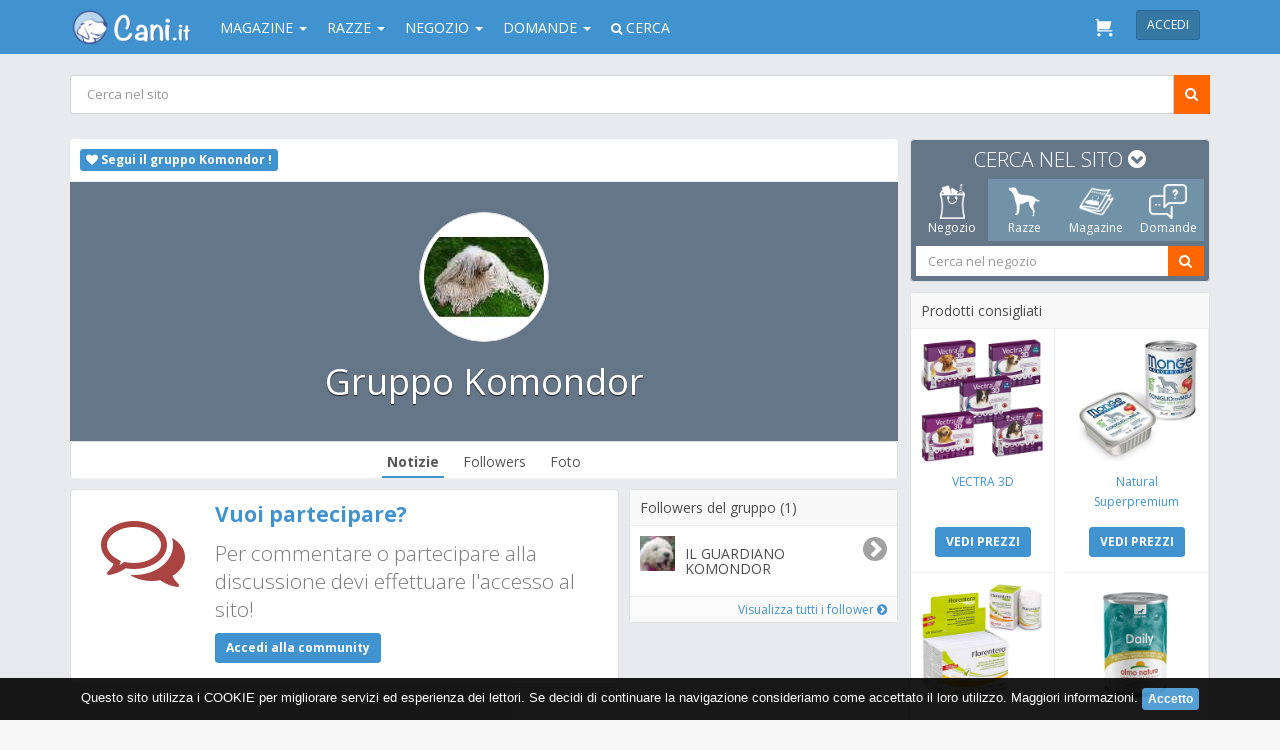

--- FILE ---
content_type: text/html; charset=UTF-8
request_url: https://www.cani.it/social/group/gruppo-komondor-205/
body_size: 16196
content:
<!DOCTYPE html PUBLIC "-//W3C//DTD XHTML 1.0 Transitional//EN" "http://www.w3.org/TR/xhtml1/DTD/xhtml1-transitional.dtd"> <html xmlns="http://www.w3.org/1999/xhtml" xmlns:fb="http://ogp.me/ns/fb#" xml:lang="it_IT" lang="it_IT"> <head> <title>Gruppo Komondor</title> <!-- Google Tag Manager --> <script>(function(w,d,s,l,i){w[l]=w[l]||[];w[l].push({'gtm.start':
new Date().getTime(),event:'gtm.js'});var f=d.getElementsByTagName(s)[0],
j=d.createElement(s),dl=l!='dataLayer'?'&l='+l:'';j.async=true;j.src=
'https://www.googletagmanager.com/gtm.js?id='+i+dl;f.parentNode.insertBefore(j,f);
})(window,document,'script','dataLayer','GTM-KP3Q29B');</script> <!-- End Google Tag Manager --> <meta property="fb:app_id" content="304713916335559" /> <meta name="keywords" content="Gruppo Komondor, gruppo" /> <meta name="description" content="Gruppo Komondor. Discuti, socializza e condividi le tue esperienze con il gruppo Gruppo Komondor . Scambia e chiedi consigli. Fornisci spunti interessanti su cui poter discutere." /> <meta property="og:description" content="Gruppo Komondor. Discuti, socializza e condividi le tue esperienze con il gruppo Gruppo Komondor . Scambia e chiedi consigli. Fornisci spunti interessanti su cui poter discutere." /> <link rel="canonical" href="https://www.cani.it/social/group/gruppo-komondor-205/" /> <meta property="og:url" content="https://www.cani.it/social/group/gruppo-komondor-205/" /> <meta property="og:image" content="https://www.cani.it/img/bcc474d3d3ae1cc88daf034a396a2d4f/w/600/h/600/scale/205.jpg" /> <meta property="og:title" content="Gruppo Komondor" /> <meta name="robots" content="INDEX,FOLLOW" /> <link rel="image_src" href="https://www.cani.it/img/bcc474d3d3ae1cc88daf034a396a2d4f/w/600/h/600/scale/205.jpg" /> <meta name="viewport" content="width=device-width, initial-scale=1.0, user-scalable=0, minimum-scale=1.0, maximum-scale=1.0"> <meta http-equiv="X-UA-Compatible" content="IE=edge" /> <meta name="theme-color" content="#4193D0"> <meta name="msapplication-navbutton-color" content="#4193D0"> <meta name="apple-mobile-web-app-status-bar-style" content="#4193D0"> <!-- TradeDoubler site verification 2473127 --> <!-- HTML5 shim and Respond.js IE8 support of HTML5 elements and media queries --> <!--[if lt IE 9]> <link rel="stylesheet" href="https://www.cani.it/assets/library/bootstrap/css/bootstrap.min.css" /> <script src="https://www.cani.it/assets/plugins/media_query/html5shiv.js"></script> <script src="https://www.cani.it/assets/plugins/media_query/respond.min.js"></script> <![endif]--> <link rel="stylesheet" type="text/css" href="https://fonts.googleapis.com/css?family=Open+Sans:300,400,700"> <link rel="stylesheet" href="https://maxcdn.bootstrapcdn.com/font-awesome/4.5.0/css/font-awesome.min.css"> <link rel="stylesheet" href="https://www.cani.it/css/style.css?v=3.11" /> <script type="text/javascript" src="https://www.cani.it/js/jquery.min.js"></script> <script type="text/javascript" src="https://www.cani.it/js/jquery-ui.min.js"></script> <script type="text/javascript" src="https://www.cani.it/assets/library/jquery/jquery-migrate.min.js?v=3.11"></script> <script type="text/javascript" src="https://www.cani.it/assets/library/modernizr/modernizr.js?v=3.11"></script> <script type="text/javascript" src="https://www.cani.it/assets/plugins/notifications_notyfy/js/jquery.notyfy.js"></script> <script type="text/javascript" src="https://www.cani.it/assets/plugins/forms_elements_bootstrap-datepicker/js/bootstrap-datepicker.js?v=3.11"></script> <script type="text/javascript" src="https://www.cani.it/assets/plugins/forms_elements_bootstrap-datepicker/js/locales/bootstrap-datepicker.it.js?v=3.11" charset="UTF-8"></script> <script type="text/javascript" src="https://www.cani.it/assets/plugins/forms_elements_select2/js/select2.js?v=3.11"></script> <script type="text/javascript" src="https://www.cani.it/assets/plugins/forms_elements_select2/js/select2_locale_it.js?v=3.11"></script> <script type="text/javascript" src="https://www.cani.it/assets/plugins/forms_validator/jquery-validation/dist/jquery.validate.min.js"></script> <script type="text/javascript" src="https://www.cani.it/assets/plugins/forms_validator/jquery-validation/localization/messages_it.js"></script> <script type="text/javascript" src="https://www.cani.it/js/scripts.js?v=3.11"></script> <script type="text/javascript"> //<![CDATA[
    web.init('https://www.cani.it/', '');
	//]]> </script> <script> (function(i,s,o,g,r,a,m){i['GoogleAnalyticsObject']=r;i[r]=i[r]||function(){
  (i[r].q=i[r].q||[]).push(arguments)},i[r].l=1*new Date();a=s.createElement(o),
  m=s.getElementsByTagName(o)[0];a.async=1;a.src=g;m.parentNode.insertBefore(a,m)
  })(window,document,'script','//www.google-analytics.com/analytics.js','ga');

  ga('create', 'UA-40983954-3', 'auto');
  ga('send', 'pageview'); </script> <!-- Facebook Pixel Code --> <script> !function(f,b,e,v,n,t,s){if(f.fbq)return;n=f.fbq=function(){n.callMethod?
	n.callMethod.apply(n,arguments):n.queue.push(arguments)};if(!f._fbq)f._fbq=n;
	n.push=n;n.loaded=!0;n.version='2.0';n.queue=[];t=b.createElement(e);t.async=!0;
	t.src=v;s=b.getElementsByTagName(e)[0];s.parentNode.insertBefore(t,s)}(window,
	document,'script','https://connect.facebook.net/en_US/fbevents.js');
	
	fbq('init', '1581918912106473');
	fbq('track', "PageView"); </script> <noscript><img height="1" width="1" style="display:none" src="https://www.facebook.com/tr?id=1581918912106473&ev=PageView&noscript=1"/></noscript> <!-- End Facebook Pixel Code --> </head> <body class="frame-2col-right menu-right-hidden"> <!-- Google Tag Manager (noscript) --> <noscript><iframe src="https://www.googletagmanager.com/ns.html?id=GTM-KP3Q29B" height="0" width="0" style="display:none;visibility:hidden"></iframe></noscript> <!-- End Google Tag Manager (noscript) --> <div class="container-fluid" id="page"> <nav class="navbar navbar-default top-nav navbar-fixed-top" role="navigation" style="background-color: #4193D0 !important;border:none !important;"> <div class="container"> <div class="user-action user-action-btn-navbar_old pull-left border-none hidden-lg hidden-md" style="padding:12px 4px"> <a href="javascript:void(0);" class="btn btn-sm btn-navbar btn-open-left menu-button" style="padding:4px 0"><i class="fa fa-bars fa-2x fa-fw text-white"></i></a> </div> <div class="brand pull-left"> <a style="padding-top:10px;margin-left: 0px !important" class="navbar-brand" href="https://www.cani.it/"> <img src="https://www.cani.it/img/logo_cani_it.png" alt="Cani.it" width="130px"  /> </a> </div> <div class="menu_1 pull-left"> <div class="collapse navbar-collapse pull-left" id="navbar-fixed-layout-collapse"> <ul class="nav navbar-nav"> <li class="dropdown"><a class="dropdown-toggle" data-toggle="dropdown">Magazine <b class="caret"></b></a> <ul class="dropdown-menu"> <li><a href="https://www.cani.it/magazine/">Tutte le categorie</a></li> <li><a href="https://www.cani.it/magazine/accessori/c5.html">Accessori</a></li> <li><a href="https://www.cani.it/magazine/alimentazione/c2.html">Alimentazione</a></li> <li><a href="https://www.cani.it/magazine/associazioni/c11.html">Associazioni</a></li> <li><a href="https://www.cani.it/magazine/attualita/c1.html">Attualità</a></li> <li><a href="https://www.cani.it/magazine/comportamento/c3.html">Comportamento</a></li> <li><a href="https://www.cani.it/magazine/cuccioli-e-riproduzione/c8.html">Cuccioli e riproduzione</a></li> <li><a href="https://www.cani.it/magazine/eventi-ed-appuntamenti/c6.html">Eventi ed appuntamenti</a></li> <li><a href="https://www.cani.it/magazine/igiene-e-bellezza/c9.html">Igiene e Bellezza</a></li> <li><a href="https://www.cani.it/magazine/libri-e-letteratura-sui-cani/c10.html">Libri e Letteratura sui cani</a></li> <li><a href="https://www.cani.it/magazine/news-dal-mondo/c12.html">News dal mondo</a></li> <li><a href="https://www.cani.it/magazine/salute/c4.html">Salute</a></li> <li><a href="https://www.cani.it/magazine/spazio-bimbi/c13.html">Spazio Bimbi</a></li> <li><a href="https://www.cani.it/magazine/training-dog/c7.html">Training Dog</a></li> <li><a href="https://www.cani.it/magazine/video/c14.html">Video</a></li> <li><a href="https://www.cani.it/sostanze-nocive.html">Sostanze nocive per il cane</a></li> </ul> </li> <li class="dropdown"><a class="dropdown-toggle" data-toggle="dropdown">Razze <b class="caret"></b></a> <ul class="dropdown-menu"><li><a href="https://www.cani.it/razze/">Tutte le razze</a></li> <li><a href="https://www.cani.it/razze/confronta/">Confronta le razze</a></li> <li><a href="https://www.cani.it/razze/cerca/">Cerca la tua razza ideale</a></li> <li><a href="https://www.cani.it/page/i-cani-meticci/3.html">I cani meticci</a></li> <li><a href="https://www.cani.it/page/i-cani-bastardini/4.html">I cani bastardini</a></li> </ul> </li> <li class="dropdown"><a class="dropdown-toggle" data-toggle="dropdown">Negozio <b class="caret"></b></a> <div class="dropdown-menu megamenu" style="width:700px;background-color:#FFF;margin-left:-175px"> <div class="innerAll center border-bottom bg-gray"> <form id="search_product_menu" class="margin-none" role="search" method="get" action="https://www.cani.it/shop/cerca/" accept-charset="UTF-8"> <div class="input-group" style="height: 28px"> <input type="text" class="form-control border" name="term" id="shop_search_menu" value="" placeholder="Cerca nel negozio" title="Cerca nel negozio" style="height: 28px;border:1px solid #CFCFCF;border-radius: 0" /> <span class="input-group-btn solid_orange"> <button id="search_btn" class="btn solid_orange" type="button" onclick="shop.find('#search_product_menu');"><i class="fa fa-search"></i></button> </span> </div> </form> <script> $("#shop_search_menu").keyup(function (e) {
							e.stopPropagation();
						    if (e.keyCode == 13) {
						    	shop.find('#search_product_menu');
						    }
						}); </script> </div> <div class="innerAll"> <div class="row"> <div class="col-xs-4"> <a href="https://www.cani.it/shop/categorie/negozio-per-cani-61.html" class="text-normal strong text-uppercase" style="line-height:25px"> Cani</a> <div class="text-small" style="line-height:22px;"> <a class="text-regular" href="https://www.cani.it/shop/categorie/negozio-per-cani-61/antiparassitari-168.html"> <i class="fa fa-caret-right"></i> Antiparassitari </a> </div> <div class="text-small" style="line-height:22px;"> <a class="text-regular" href="https://www.cani.it/shop/categorie/negozio-per-cani-61/alimentazione-955.html"> <i class="fa fa-caret-right"></i> Alimentazione </a> </div> <div class="text-small" style="line-height:22px;"> <a class="text-regular" href="https://www.cani.it/shop/categorie/negozio-per-cani-61/cura-e-igiene-129.html"> <i class="fa fa-caret-right"></i> Cura e igiene </a> </div> <div class="text-small" style="line-height:22px;"> <a class="text-regular" href="https://www.cani.it/shop/categorie/negozio-per-cani-61/cucce-trasportini-380.html"> <i class="fa fa-caret-right"></i> Cucce - trasportini </a> </div> <div class="text-small" style="line-height:22px;"> <a class="text-regular" href="https://www.cani.it/shop/categorie/negozio-per-cani-61/parafarmacia-80.html"> <i class="fa fa-caret-right"></i> Parafarmacia </a> </div> </div> <div class="col-xs-4"> <a href="https://www.cani.it/shop/categorie/negozio-per-gatti-83.html" class="display-block text-normal strong text-uppercase" style="line-height:25px"> Gatti </a> <a href="https://www.cani.it/shop/categorie/negozio-per-cavalli-58.html" class="display-block text-normal strong text-uppercase" style="line-height:25px"> Cavalli </a> <a href="https://www.cani.it/shop/categorie/negozio-per-furetti-117.html" class="display-block text-normal strong text-uppercase" style="line-height:25px"> Furetti </a> <a href="https://www.cani.it/shop/categorie/negozio-per-volatili-123.html" class="display-block text-normal strong text-uppercase" style="line-height:25px"> Volatili </a> <a href="https://www.cani.it/shop/categorie/negozio-per-roditori-120.html" class="display-block text-normal strong text-uppercase" style="line-height:25px"> Roditori </a> </div> <div class="col-xs-4"> <a href="https://www.cani.it/shop/brands" class="display-block text-normal strong text-uppercase bg-info text-white innerLR half" style="line-height:25px;margin-top:20px;border-radius:5px;"> LE NOSTRE MARCHE </a> <div class="text-small" style="line-height:22px;"> <a class="text-regular" href="https://www.cani.it/shop/advance"> <i class="fa fa-caret-right"></i> Advance Affinity </a> </div> <div class="text-small" style="line-height:22px;"> <a class="text-regular" href="https://www.cani.it/shop/almo-nature"> <i class="fa fa-caret-right"></i> Almo Nature </a> </div> <div class="text-small" style="line-height:22px;"> <a class="text-regular" href="https://www.cani.it/shop/aurora-biofarma"> <i class="fa fa-caret-right"></i> Aurora Biofarma </a> </div> <div class="text-small" style="line-height:22px;"> <a class="text-regular" href="https://www.cani.it/shop/bayer-sano-e-bello"> <i class="fa fa-caret-right"></i> Bayer </a> </div> <div class="text-small" style="line-height:22px;"> <a class="text-regular" href="https://www.cani.it/shop/beaphar"> <i class="fa fa-caret-right"></i> Beaphar </a> </div> <div class="text-small" style="line-height:22px;"> <a class="text-regular" href="https://www.cani.it/shop/boehringer-ingelheim"> <i class="fa fa-caret-right"></i> Boehringer Ingelheim </a> </div> <div class="text-small" style="line-height:22px;"> <a class="text-regular" href="https://www.cani.it/shop/bruno-dalla-grana"> <i class="fa fa-caret-right"></i> Bruno Dalla Grana </a> </div> <div class="text-small" style="line-height:22px;"> <a class="text-regular" href="https://www.cani.it/shop/brands/"> <i class="fa fa-caret-right"></i> Tutte le marche </a> </div> </div> </div> </div> </div> </li> <li class="dropdown"><a class="dropdown-toggle" data-toggle="dropdown">Domande <b class="caret"></b></a> <ul class="dropdown-menu"><li><a href="https://www.cani.it/social/domande">Tutte le domande</a></li> <li><a href="https://www.cani.it/social/domande/tag/salute">Domande sulla salute</a></li> <li><a href="https://www.cani.it/social/domande/tag/comportamento">Domande sul comportamento</a></li> <li><a href="https://www.cani.it/social/domande/tag/cuccioli">Domande sui cuccioli</a></li> <li><a href="https://www.cani.it/social/domande/tag/addestramento">Domande sull'addestramento</a></li> <li><a href="https://www.cani.it/social/domande/tag/igiene-bellezza">Domande sull'igiene e bellezza</a></li> <li><a href="https://www.cani.it/social/domande/tag/alimentazione">Domande sull'alimentazione</a></li> </ul> </li> <li class="dropdown hidden-xs"><a class="dropdown-toggle" data-toggle="dropdown"><i class="fa fa-search text-small"></i> Cerca</a> <div class="dropdown-menu"> <form style="border:none;" class="hidden-sm" role="search" method="get" action="https://www.cani.it/cerca/" accept-charset="UTF-8" onsubmit="return ($.trim($(this).find(':text').first().val())!=='');"> <div class="input-group"> <input id="pages_search" type="text" class="form-control" placeholder="Cerca nel sito" name="q" value="" /> <span class="input-group-btn btn-info-dark"> <button type="submit" class="btn btn-info-dark" style="margin-left:0px">INVIA</button> </span> </div> </form> </div> </li> </ul> </div> </div> <div class="pull-right innerR" style="padding-left:10px;"> <a class="btn btn-info navbar-btn btn-sm strong text-uppercase" onclick="web.displayLoginWidget(window.location.href);" style="background-color:#3677A4;border:1px solid #286A99 ">Accedi</a> </div> <div class="user-action user-action-btn-navbar pull-right"> <a id="notify_cart" class="badger btn btn-sm btn-navbar btn-open-right" href="https://www.cani.it/shop/"> <img src="https://www.cani.it/img/shop/cart.svg" width="18px"> </a> </div> <div class="clearfix"></div> </div> </nav> <div id="content"> <div id="mobile_menu" class="hide" style="width:100%;max-width: 360px"> <div style="padding-top: 54px;"> <form style="border:none;" class="form-inline" role="search" method="get" action="https://www.cani.it/cerca/" accept-charset="" onsubmit="return ($.trim($(this).find(':text').first().val())!=='');"> <div class="form-group margin-none innerAll half"> <div class="input-group"> <input type="text" class="form-control border text-biggest" placeholder="Cerca in tutto il sito" name="q" value="" /> <span class="input-group-btn solid_orange innerLR half"> <button id="filter" class="solid_orange btn"> <i class="fa fa-search fa-lg"></i> </button> </span> </div> </div> </form> <div class="panel-group innerAll half" id="accordion"> <div class="panel panel-danger" style="border-radius: 0;margin-bottom:10px;"> <div class="panel-heading"> <h4 class="panel-title"> <a data-toggle="collapse" class="accordion-toggle collapsed text-uppercase lead margin-none display-block" data-parent="#accordion" href="#collapseOne"> <i class="fa fa-file-text-o fa-2x fa-fw pull-left" style="padding-top:4px"></i> <span>Magazine<br/><small>Articoli, guide e consigli</small></span> </a> </h4> </div> <div id="collapseOne" class="panel-collapse collapse"> <div class="panel-body padding-none"> <table class="table margin-none"> <thead> <tr> <th><a onclick="web.showLoading();" class="text-regular text-uppercase innerL lead" href="https://www.cani.it/magazine/">Tutte le categorie</a></th> </tr> </thead> <tr> <td> <a onclick="web.showLoading();" class="text-regular text-uppercase innerL lead" href="https://www.cani.it/magazine/accessori/c5.html">Accessori</a> </td> </tr> <tr> <td> <a onclick="web.showLoading();" class="text-regular text-uppercase innerL lead" href="https://www.cani.it/magazine/alimentazione/c2.html">Alimentazione</a> </td> </tr> <tr> <td> <a onclick="web.showLoading();" class="text-regular text-uppercase innerL lead" href="https://www.cani.it/magazine/associazioni/c11.html">Associazioni</a> </td> </tr> <tr> <td> <a onclick="web.showLoading();" class="text-regular text-uppercase innerL lead" href="https://www.cani.it/magazine/attualita/c1.html">Attualità</a> </td> </tr> <tr> <td> <a onclick="web.showLoading();" class="text-regular text-uppercase innerL lead" href="https://www.cani.it/magazine/comportamento/c3.html">Comportamento</a> </td> </tr> <tr> <td> <a onclick="web.showLoading();" class="text-regular text-uppercase innerL lead" href="https://www.cani.it/magazine/cuccioli-e-riproduzione/c8.html">Cuccioli e riproduzione</a> </td> </tr> <tr> <td> <a onclick="web.showLoading();" class="text-regular text-uppercase innerL lead" href="https://www.cani.it/magazine/eventi-ed-appuntamenti/c6.html">Eventi ed appuntamenti</a> </td> </tr> <tr> <td> <a onclick="web.showLoading();" class="text-regular text-uppercase innerL lead" href="https://www.cani.it/magazine/igiene-e-bellezza/c9.html">Igiene e Bellezza</a> </td> </tr> <tr> <td> <a onclick="web.showLoading();" class="text-regular text-uppercase innerL lead" href="https://www.cani.it/magazine/libri-e-letteratura-sui-cani/c10.html">Libri e Letteratura sui cani</a> </td> </tr> <tr> <td> <a onclick="web.showLoading();" class="text-regular text-uppercase innerL lead" href="https://www.cani.it/magazine/news-dal-mondo/c12.html">News dal mondo</a> </td> </tr> <tr> <td> <a onclick="web.showLoading();" class="text-regular text-uppercase innerL lead" href="https://www.cani.it/magazine/salute/c4.html">Salute</a> </td> </tr> <tr> <td> <a onclick="web.showLoading();" class="text-regular text-uppercase innerL lead" href="https://www.cani.it/magazine/spazio-bimbi/c13.html">Spazio Bimbi</a> </td> </tr> <tr> <td> <a onclick="web.showLoading();" class="text-regular text-uppercase innerL lead" href="https://www.cani.it/magazine/training-dog/c7.html">Training Dog</a> </td> </tr> <tr> <td> <a onclick="web.showLoading();" class="text-regular text-uppercase innerL lead" href="https://www.cani.it/magazine/video/c14.html">Video</a> </td> </tr> <tr> <td> <a onclick="web.showLoading();" class="text-regular text-uppercase innerL lead" href="https://www.cani.it/sostanze-nocive.html">Sostanze nocive</a> </td> </tr> </table> </div> </div> </div> <div class="panel panel-info" style="border-radius: 0;margin-bottom:10px;"> <div class="panel-heading"> <h4 class="panel-title"> <a data-toggle="collapse" class="accordion-toggle collapsed strong text-uppercase lead margin-none display-block" data-parent="#accordion" href="#collapseShop"> <i class="fa fa-shopping-bag fa-2x fa-fw pull-left"></i> <span>Negozio Online<br/><small>Scopri il nostro catalogo</small></span> </a> </h4> </div> <div id="collapseShop" class="panel-collapse collapse"> <div class="panel-body padding-none"> <div id="dl-menu" class="dl-menuwrapper"> <ul class="dl-menu dl-menuopen margin-none"> <li> <a href="https://www.cani.it/shop/categorie/negozio-per-cani-61/antiparassitari-168.html">Antiparassitari</a> <ul class="dl-submenu"> <li> <a onclick="web.showLoading();" href="https://www.cani.it/shop/categorie/negozio-per-cani-61/antiparassitari-168/spot-on-169.html">Spot-On</a> </li> <li> <a onclick="web.showLoading();" href="https://www.cani.it/shop/categorie/negozio-per-cani-61/antiparassitari-168/collari-201.html">Collari</a> </li> <li> <a onclick="web.showLoading();" href="https://www.cani.it/shop/categorie/negozio-per-cani-61/antiparassitari-168/spray-209.html">Spray</a> </li> </ul> </li> <li> <a href="https://www.cani.it/shop/categorie/negozio-per-cani-61/alimentazione-955.html">Alimentazione</a> <ul class="dl-submenu"> <li> <a onclick="web.showLoading();" href="https://www.cani.it/shop/categorie/negozio-per-cani-61/alimentazione-955/cibo-secco-956.html">Cibo Secco</a> </li> <li> <a onclick="web.showLoading();" href="https://www.cani.it/shop/categorie/negozio-per-cani-61/alimentazione-955/cibo-umido-957.html">Cibo Umido</a> </li> <li> <a onclick="web.showLoading();" href="https://www.cani.it/shop/categorie/negozio-per-cani-61/alimentazione-955/snack-e-masticabili-953.html">Snack e Masticabili</a> </li> </ul> </li> <li> <a href="https://www.cani.it/shop/categorie/negozio-per-cani-61/cura-e-igiene-129.html">Cura e igiene</a> <ul class="dl-submenu"> <li> <a onclick="web.showLoading();" href="https://www.cani.it/shop/categorie/negozio-per-cani-61/cura-e-igiene-129/diffusori-emanatori-di-feromoni-519.html">Diffusori/emanatori di feromoni</a> </li> <li> <a onclick="web.showLoading();" href="https://www.cani.it/shop/categorie/negozio-per-cani-61/cura-e-igiene-129/shampoo-e-lozioni-166.html">Shampoo e lozioni</a> </li> <li> <a onclick="web.showLoading();" href="https://www.cani.it/shop/categorie/negozio-per-cani-61/cura-e-igiene-129/igiene-orale-130.html">Igiene orale</a> </li> <li> <a onclick="web.showLoading();" href="https://www.cani.it/shop/categorie/negozio-per-cani-61/cura-e-igiene-129/salviette-e-guanti-328.html">Salviette e guanti</a> </li> <li> <a onclick="web.showLoading();" href="https://www.cani.it/shop/categorie/negozio-per-cani-61/cura-e-igiene-129/shampoo-balsamo-e-lozioni-1054.html">Shampoo, Balsamo e Lozioni</a> </li> </ul> </li> <li> <a href="https://www.cani.it/shop/categorie/negozio-per-cani-61/cucce-trasportini-380.html">Cucce - trasportini</a> <ul class="dl-submenu"> <li> <a onclick="web.showLoading();" href="https://www.cani.it/shop/categorie/negozio-per-cani-61/cucce-trasportini-380/trasportini-424.html">Trasportini</a> </li> <li> <a onclick="web.showLoading();" href="https://www.cani.it/shop/categorie/negozio-per-cani-61/cucce-trasportini-380/cuscini-381.html">Cuscini</a> </li> <li> <a onclick="web.showLoading();" href="https://www.cani.it/shop/categorie/negozio-per-cani-61/cucce-trasportini-380/coperte-605.html">Coperte</a> </li> <li> <a onclick="web.showLoading();" href="https://www.cani.it/shop/categorie/negozio-per-cani-61/cucce-trasportini-380/accessori-vari-395.html">Accessori vari</a> </li> <li> <a onclick="web.showLoading();" href="https://www.cani.it/shop/categorie/negozio-per-cani-61/cucce-trasportini-380/cucce-per-interno-402.html">Cucce per interno</a> </li> <li> <a onclick="web.showLoading();" href="https://www.cani.it/shop/categorie/negozio-per-cani-61/cucce-trasportini-380/lettini-404.html">Lettini</a> </li> <li> <a onclick="web.showLoading();" href="https://www.cani.it/shop/categorie/negozio-per-cani-61/cucce-trasportini-380/cucce-per-esterno-pvc-420.html">Cucce per esterno pvc</a> </li> <li> <a onclick="web.showLoading();" href="https://www.cani.it/shop/categorie/negozio-per-cani-61/cucce-trasportini-380/cucce-per-esterno-legno-699.html">Cucce per esterno legno</a> </li> <li> <a onclick="web.showLoading();" href="https://www.cani.it/shop/categorie/negozio-per-cani-61/cucce-trasportini-380/gabbie-454.html">Gabbie</a> </li> <li> <a onclick="web.showLoading();" href="https://www.cani.it/shop/categorie/negozio-per-cani-61/cucce-trasportini-380/passeggini-991.html">Passeggini</a> </li> </ul> </li> <li> <a href="https://www.cani.it/shop/categorie/negozio-per-cani-61/parafarmacia-80.html">Parafarmacia</a> <ul class="dl-submenu"> <li> <a onclick="web.showLoading();" href="https://www.cani.it/shop/categorie/negozio-per-cani-61/parafarmacia-80/mangime-complementare-e-integratore-918.html">Mangime complementare e Integratore</a> </li> <li> <a onclick="web.showLoading();" href="https://www.cani.it/shop/categorie/negozio-per-cani-61/parafarmacia-80/articolazioni-249.html">Articolazioni</a> </li> <li> <a onclick="web.showLoading();" href="https://www.cani.it/shop/categorie/negozio-per-cani-61/parafarmacia-80/cute-e-pelo-172.html">Cute e pelo</a> </li> <li> <a onclick="web.showLoading();" href="https://www.cani.it/shop/categorie/negozio-per-cani-61/parafarmacia-80/patologie-gastrointestinali-126.html">Patologie gastrointestinali</a> </li> <li> <a onclick="web.showLoading();" href="https://www.cani.it/shop/categorie/negozio-per-cani-61/parafarmacia-80/cura-degli-occhi-193.html">Cura degli occhi</a> </li> <li> <a onclick="web.showLoading();" href="https://www.cani.it/shop/categorie/negozio-per-cani-61/parafarmacia-80/apparato-uditivo-132.html">Apparato uditivo</a> </li> <li> <a onclick="web.showLoading();" href="https://www.cani.it/shop/categorie/negozio-per-cani-61/parafarmacia-80/varie-81.html">Varie</a> </li> <li> <a onclick="web.showLoading();" href="https://www.cani.it/shop/categorie/negozio-per-cani-61/parafarmacia-80/medicali-114.html">Medicali</a> </li> <li> <a onclick="web.showLoading();" href="https://www.cani.it/shop/categorie/negozio-per-cani-61/parafarmacia-80/reni-227.html">Reni</a> </li> </ul> </li> <li> <a href="#">Altri animali</a> <ul class="dl-submenu"> <li> <a onclick="web.showLoading();" href="https://www.cani.it/shop/categorie/negozio-per-cani-61.html">Negozio per Cani</a> </li> <li> <a onclick="web.showLoading();" href="https://www.cani.it/shop/categorie/negozio-per-gatti-83.html">Negozio per Gatti</a> </li> <li> <a onclick="web.showLoading();" href="https://www.cani.it/shop/categorie/negozio-per-cavalli-58.html">Negozio per Cavalli</a> </li> <li> <a onclick="web.showLoading();" href="https://www.cani.it/shop/categorie/negozio-per-furetti-117.html">Negozio per Furetti</a> </li> <li> <a onclick="web.showLoading();" href="https://www.cani.it/shop/categorie/negozio-per-volatili-123.html">Negozio per Volatili</a> </li> <li> <a onclick="web.showLoading();" href="https://www.cani.it/shop/categorie/negozio-per-roditori-120.html">Negozio per Roditori</a> </li> </ul> </li> <li> <a onclick="web.showLoading();" href="https://www.cani.it/shop/brands">Tutte le marche</a> </li> </ul> </div> </div> </div> </div> <div class="panel panel-warning" style="border-radius: 0;margin-bottom:10px;"> <div class="panel-heading"> <h4 class="panel-title"> <a data-toggle="collapse" class="accordion-toggle collapsed text-uppercase lead margin-none display-block" data-parent="#accordion" href="#collapseTwo"> <i class="fa fa-paw fa-2x fa-fw pull-left" style="padding-top:4px"></i> <span>Razze<br/><small>Scopri il mondo dei cani</small></span> </a> </h4> </div> <div id="collapseTwo" class="panel-collapse collapse"> <div class="panel-body padding-none"> <table class="table margin-none"> <thead> <tr> <th><a onclick="web.showLoading();" class="text-regular text-uppercase innerL lead" href="https://www.cani.it/razze/">Tutte le razze</a></th> </tr> </thead> <tr> <td> <a onclick="web.showLoading();" class="text-regular text-uppercase innerL lead" href="https://www.cani.it/razze/confronta/">Confronta le razze</a> </td> </tr> <tr> <td> <a onclick="web.showLoading();" class="text-regular text-uppercase innerL lead" href="https://www.cani.it/razze/cerca/">Cerca la tua razza ideale</a> </td> </tr> <tr> <td> <a onclick="web.showLoading();" class="text-regular text-uppercase innerL lead" href="https://www.cani.it/page/i-cani-meticci/3.html">I cani meticci</a> </td> </tr> <tr> <td> <a onclick="web.showLoading();" class="text-regular text-uppercase innerL lead" href="https://www.cani.it/page/i-cani-bastardini/4.html">I cani bastardini</a> </td> </tr> </table> </div> </div> </div> <div class="panel panel-inverse" style="border-radius: 0;margin-bottom:10px;"> <div class="panel-heading"> <h4 class="panel-title"> <a data-toggle="collapse" class="accordion-toggle collapsed text-uppercase lead margin-none display-block" data-parent="#accordion" href="#collapseQuestion"> <i class="fa fa-comment-o fa-2x fa-fw pull-left"></i> <span>Domande<br/><small>Problemi? Ti aiutiamo</small></span> </a> </h4> </div> <div id="collapseQuestion" class="panel-collapse collapse"> <div class="panel-body padding-none"> <table class="table margin-none"> <thead> <tr> <th><a onclick="web.showLoading();" class="text-regular text-uppercase innerL lead" href="https://www.cani.it/social/domande">Tutte le domande</a></th> </tr> </thead> <tr> <td> <a onclick="web.showLoading();" class="text-regular text-uppercase innerL lead" href="https://www.cani.it/social/domande/tag/salute">Domande sulla salute</a> </td> </tr> <tr> <td> <a onclick="web.showLoading();" class="text-regular text-uppercase innerL lead" href="https://www.cani.it/social/domande/tag/comportamento">Domande sul comportamento</a> </td> </tr> <tr> <td> <a onclick="web.showLoading();" class="text-regular text-uppercase innerL lead" href="https://www.cani.it/social/domande/tag/cuccioli">Domande sui cuccioli</a> </td> </tr> <tr> <td> <a onclick="web.showLoading();" class="text-regular text-uppercase innerL lead" href="https://www.cani.it/social/domande/tag/addestramento">Domande sull'addestramento</a> </td> </tr> <tr> <td> <a onclick="web.showLoading();" class="text-regular text-uppercase innerL lead" href="https://www.cani.it/social/domande/tag/igiene-bellezza">Domande sull'igiene e bellezza</a> </td> </tr> <tr> <td> <a onclick="web.showLoading();" class="text-regular text-uppercase innerL lead" href="https://www.cani.it/social/domande/tag/alimentazione">Domande sull'alimentazione</a> </td> </tr> </table> </div> </div> </div> <div class="panel panel-success" style="border-radius: 0;margin-bottom:10px;"> <div class="panel-heading"> <h4 class="panel-title"> <a data-toggle="collapse" class="accordion-toggle collapsed text-uppercase lead margin-none display-block" data-parent="#accordion" href="#collapseThree"> <i class="fa fa-thumbs-o-up fa-2x fa-fw pull-left" style="padding-top:4px"></i> <span>Social<br/><small>Entra nella community</small></span> </a> </h4> </div> <div id="collapseThree" class="panel-collapse collapse"> <div class="panel-body padding-none"> <table class="table margin-none"> <thead> <tr> <th><a onclick="web.showLoading();" class="text-regular text-uppercase innerL lead" href="https://www.cani.it/social/register/">Registrati</a></th> </tr> </thead> <tr> <td> <a onclick="web.showLoading();" class="text-regular text-uppercase innerL lead" href="https://www.cani.it/cani.html">Tutti i cani registrati</a> </td> </tr> </table> </div> </div> </div> </div> <div style="height:400px;background-color:#E9EAED"></div> </div> </div> <div id="panel" class="container" style="background-color:#E9EAED"> <div class="innerTB"> <form id="search_product_home" class="margin-none" role="search" method="get" action="https://www.cani.it/cerca/" accept-charset="UTF-8"> <div class="input-group"> <input type="text" class="form-control border input-lg rounded-none" required name="q" id="shop_search_home" value="" placeholder="Cerca nel sito" title="Cerca nel sito" /> <span class="input-group-btn solid_orange"> <button id="search_btn_home" class="btn solid_orange" type="submit"><i class="fa fa-search"></i></button> </span> </div> </form> <script> $("#shop_search_home").keyup(function (e) {
								e.stopPropagation();
							    if (e.keyCode == 13) {
							       $('#search_btn_home').trigger("click");
							    }
							}); </script> </div> <div class="center" style="margin-bottom: 15px"> <div id="homepage_slide" class="owl-carousel owl-theme big_slide"> </div> </div> <div class="clearfix"></div> <div class=""> <div class="col_fluid pull-left"> <div class="lx"> <div class="widget border-none"> <div class="innerAll border-bottom text-small center-xs"> <a class="btn btn-info btn-xs" onclick="pages.follow('group', '205', this, true);"><i class="fa fa-heart"></i> Segui il gruppo  Komondor !</a> </div> <div class="innerAll" style="background-color:#657688"> <div class="center innerTB inner-2x"> <a href="https://www.cani.it/img/bcc474d3d3ae1cc88daf034a396a2d4f/205.jpg" data-gallery> <img src="https://www.cani.it/img/bcc474d3d3ae1cc88daf034a396a2d4f/w/120/h/120/thumb/205.jpg" class="img-circle img-thumbnail"> </a> <h1 class="text-white shadow"> <a class="text-white" href="https://www.cani.it/social/group/gruppo-komondor-205/">Gruppo Komondor</a> </h1> </div> <div class="clearfix"></div> </div> <div class="bg-white border-bottom widget innerT center"> <ul class="list-inline tabsList margin-none"> <li class="active"><a href="https://www.cani.it/social/group/gruppo-komondor-205/">Notizie</a></li> <li class=""><a href="https://www.cani.it/social/group/gruppo-komondor-205/followers/">Followers</a></li> <li class=""><a href="https://www.cani.it/social/group/gruppo-komondor-205/gallery/">Foto</a></li> </ul> </div> </div> <div class="row"> <div class="col-md-8 col-sm-8"> <div class="widget"> <div class="innerAll center lead"> <div class="row"> <div class="col-xs-4 col-sm-3"><div class="innerAll"><i class="fa fa-comments-o fa-4x text-danger"></i></div></div> <div class="col-xs-8 col-sm-9 text-left"> <h3 class="lead strong text-info">Vuoi partecipare?</h3> <p> Per commentare o partecipare alla discussione devi effettuare l'accesso al sito! </p> <button onclick="web.displayLoginWidget(window.location.href);" class="btn btn-info btn-sm">Accedi alla community</button> </div> </div> </div> </div> <div class="globalposts-list"> </div> </div> <div class="col-md-4 col-sm-4"> <div class="widget"> <h5 class="innerAll margin-none border-bottom bg-gray">Followers del gruppo (1)</h5> <div class="widget-body padding-none"> <div class="media border-bottom innerAll margin-none"> <a class="text-muted-dark" href="https://www.cani.it/social/user/il-guardiano-komondor-4390/"> <img class="pull-left media-object innerR" src="/img/54404de3f7bc37e3977dc4e7fe9070b5/w/35/h/35/thumb/4390.jpg"> <span class="pull-right"><i class="fa fa-chevron-circle-right fa-2x"></i></span> <h5 class="innerTB margin-none">IL GUARDIANO  KOMONDOR</h5> </a> </div> </div> <div class="widget-footer border-top-none"> <a href="/social/group/gruppo-komondor-205/followers/" class="pull-right innerLR text-info text-small">Visualizza tutti i follower <i class="fa fa-chevron-circle-right"></i></a> </div> </div> </div> </div> </div></div> <div class="col_300 pull-right"><div id="rx"> <div class="hidden-xs"> <div class="widget solid_steel"> <h3 class="margin-none lead text-center innerTB half text-white">CERCA NEL SITO <i class="fa fa-chevron-circle-down"></i></h3> <div class="innerLR half"> <ul class="row row-merge border-none list-unstyled tab_search" role="tablist"> <li class="col-xs-3 active text-small center" role="presentation"> <a href="#shop_search_box" class="text-white display-block innerAll half" aria-controls="shop_search_box" role="tab" data-toggle="tab"> <img alt="silhouette shop" src="https://www.cani.it/img/shop.png" height="35px"><br/> Negozio </a> </li> <li class="col-xs-3 text-small center" role="presentation"> <a href="#breed_search_box" class="text-white display-block innerAll half" aria-controls="breed_search_box" role="tab" data-toggle="tab"> <img alt="silhouette cane" src="https://www.cani.it/img/dog_shape.png" height="35px"><br/> Razze </a> </li> <li class="col-xs-3 text-small center" role="presentation"> <a href="#magazine_search_box" class="text-white display-block innerAll half" aria-controls="magazine_search_box" role="tab" data-toggle="tab"> <img alt="silhouette magazine" src="https://www.cani.it/img/magazine.png" height="35px"><br/> Magazine </a> </li> <li class="col-xs-3 text-small center" role="presentation"> <a href="#question_search_box" class="text-white display-block innerAll half" aria-controls="question_search_box" role="tab" data-toggle="tab"> <img alt="silhouette question" src="https://www.cani.it/img/question.png" height="35px"><br/> Domande </a> </li> </ul> </div> <div class="tab-content"> <div id="shop_search_box" role="tabpanel" class="tab-pane fade in active innerAll half"> <form id="search_product" class="margin-none" role="search" method="get" action="https://www.cani.it/shop/cerca/" accept-charset="UTF-8"> <div class="input-group"> <input type="text" class="form-control border-none rounded-none" name="term" id="shop_search" value="" placeholder="Cerca nel negozio" title="Cerca nel negozio" /> <span class="input-group-btn solid_orange"> <button class="btn solid_orange" type="button" onclick="shop.find('#search_product');"><i class="fa fa-search"></i></button> </span> </div> </form> <script> $("#shop_search").keyup(function (e) {
					e.stopPropagation();
				    if (e.keyCode == 13) {
				    	shop.find('#search_product');
				    }
				}); </script> </div> <div id="breed_search_box" role="tabpanel" class="tab-pane fade innerAll half"> <form class="margin-none" autocomplete="off"> <input type="text" class="form-control border-none rounded-none" name="breed_id_url" id="breed_id_url" value="" data-placeholder="Che razza stai cercando?" placeholder="Che razza stai cercando?" title="Che razza stai cercando?" /> <script> autoComplete.init('#breed_id_url','/breeds/search',{op:'breed',onSelect:'breed.goToBreed'}); </script> </form> </div> <div id="magazine_search_box" role="tabpanel" class="tab-pane fade innerAll half"> <form  class="margin-none" role="search" method="get" action="https://www.cani.it/cerca/" accept-charset="UTF-8" onsubmit="return ($.trim($(this).find(':text').first().val())!=='');"> <div class="input-group"> <input type="text" class="form-control border-none rounded-none" name="q" id="" value="" placeholder="Cerca nel magazine" title="Cerca nel magazine" /> <input type="hidden" name="type" value="magazine"> <span class="input-group-btn solid_lime"> <button class="btn solid_lime" type="submit"><i class="fa fa-search"></i></button> </span> </div> </form> </div> <div id="question_search_box" role="tabpanel" class="tab-pane fade innerAll half"> <form class="margin-none" method="get" action="https://www.cani.it/social/domande" autocomplete="off"> <div class="input-group"> <input type="text" class="form-control border-none rounded-none" name="q" id=""  placeholder="Cerca nelle domande" title="Cerca nelle domande" /> <span class="input-group-btn solid_pink"> <button class="btn solid_pink" type="submit"><i class="fa fa-search"></i></button> </span> </div> </form> </div> </div> </div> </div> <!-- BANNER: main_side --> <div class="widget"> <h5 class="innerAll margin-none border-bottom bg-gray"> Prodotti consigliati </h5> <div class="row"> <div class="col-xs-6"> <div class=" border-right border-bottom"> <!-- <div class="mark text-center"> <span class="caret caret-danger"></span> <span class="text text-white"> -38% </span> </div> --> <div class="innerAll"> <a title="VECTRA 3D" href="https://www.cani.it/shop/ceva-salute-animale/vectra-3d.html"> <img class="img-responsive" src="https://www.cani.it/img/products/B086T11RNV_amz.jpg?v=1612780223" /> </a> <div class="product-item-name text-center text-big" style="height: 40px;overflow: hidden;margin:10px 0"> <a title="VECTRA 3D" href="https://www.cani.it/shop/ceva-salute-animale/vectra-3d.html" class="text-small"> VECTRA 3D </a> </div> <div class="product-item-price innerTB half text-center"> <a class="btn btn-sm btn-info" href="https://www.cani.it/shop/ceva-salute-animale/vectra-3d.html">VEDI PREZZI</a> </div> </div> </div> </div> <div class="col-xs-6"> <div class=" border-right border-bottom"> <!-- <div class="mark text-center"> <span class="caret caret-danger"></span> <span class="text text-white"> -1% </span> </div> --> <div class="innerAll"> <a title="Natural Superpremium Monoproteico Coniglio e Mela" href="https://www.cani.it/shop/monge/monoproteico-coniglio-riso-e-mela.html"> <img class="img-responsive" src="https://www.cani.it/img/products/00112435.jpg?v=1608048927" /> </a> <div class="product-item-name text-center text-big" style="height: 40px;overflow: hidden;margin:10px 0"> <a title="Natural Superpremium Monoproteico Coniglio e Mela" href="https://www.cani.it/shop/monge/monoproteico-coniglio-riso-e-mela.html" class="text-small"> Natural Superpremium Monoproteico Coniglio e Mela </a> </div> <div class="product-item-price innerTB half text-center"> <a class="btn btn-sm btn-info" href="https://www.cani.it/shop/monge/monoproteico-coniglio-riso-e-mela.html">VEDI PREZZI</a> </div> </div> </div> </div> <div class="col-xs-6"> <div class=" border-right border-bottom"> <!-- <div class="mark text-center"> <span class="caret caret-danger"></span> <span class="text text-white"> -17% </span> </div> --> <div class="innerAll"> <a title="Florentero ACT Compresse" href="https://www.cani.it/shop/candioli/florentero-in-compresse.html"> <img class="img-responsive" src="https://www.cani.it/img/products/00100253.jpg?v=1630345834" /> </a> <div class="product-item-name text-center text-big" style="height: 40px;overflow: hidden;margin:10px 0"> <a title="Florentero ACT Compresse" href="https://www.cani.it/shop/candioli/florentero-in-compresse.html" class="text-small"> Florentero ACT Compresse </a> </div> <div class="product-item-price innerTB half text-center"> <a class="btn btn-sm btn-info" href="https://www.cani.it/shop/candioli/florentero-in-compresse.html">VEDI PREZZI</a> </div> </div> </div> </div> <div class="col-xs-6"> <div class=" border-right border-bottom"> <!-- <div class="mark text-center"> <span class="caret caret-danger"></span> <span class="text text-white"> -22% </span> </div> --> <div class="innerAll"> <a title="Daily Menu al Tacchino" href="https://www.cani.it/shop/almo-nature/daily-menu-al-tacchino.html"> <img class="img-responsive" src="https://www.cani.it/img/products/ALMO69.jpg?v=1619017492" /> </a> <div class="product-item-name text-center text-big" style="height: 40px;overflow: hidden;margin:10px 0"> <a title="Daily Menu al Tacchino" href="https://www.cani.it/shop/almo-nature/daily-menu-al-tacchino.html" class="text-small"> Daily Menu al Tacchino </a> </div> <div class="product-item-price innerTB half text-center"> <a class="btn btn-sm btn-info" href="https://www.cani.it/shop/almo-nature/daily-menu-al-tacchino.html">VEDI PREZZI</a> </div> </div> </div> </div> <div class="col-xs-6"> <div class=" border-right border-bottom"> <!-- <div class="mark text-center"> <span class="caret caret-danger"></span> <span class="text text-white"> -29% </span> </div> --> <div class="innerAll"> <a title="Scalibor Collare ProtectorBand MSD" href="https://www.cani.it/shop/msd-animal-health/scalibor-collare.html"> <img class="img-responsive" src="https://www.cani.it/img/products/00424009_5pz.jpg?v=1617807978" /> </a> <div class="product-item-name text-center text-big" style="height: 40px;overflow: hidden;margin:10px 0"> <a title="Scalibor Collare ProtectorBand MSD" href="https://www.cani.it/shop/msd-animal-health/scalibor-collare.html" class="text-small"> Scalibor Collare ProtectorBand MSD </a> </div> <div class="product-item-price innerTB half text-center"> <a class="btn btn-sm btn-info" href="https://www.cani.it/shop/msd-animal-health/scalibor-collare.html">VEDI PREZZI</a> </div> </div> </div> </div> <div class="col-xs-6"> <div class=" border-right border-bottom"> <!-- <div class="mark text-center"> <span class="caret caret-danger"></span> <span class="text text-white"> -22% </span> </div> --> <div class="innerAll"> <a title="Daily Menu con Maiale" href="https://www.cani.it/shop/almo-nature/daily-menu-con-maiale.html"> <img class="img-responsive" src="https://www.cani.it/img/products/ALMO147.jpg?v=1619105980" /> </a> <div class="product-item-name text-center text-big" style="height: 40px;overflow: hidden;margin:10px 0"> <a title="Daily Menu con Maiale" href="https://www.cani.it/shop/almo-nature/daily-menu-con-maiale.html" class="text-small"> Daily Menu con Maiale </a> </div> <div class="product-item-price innerTB half text-center"> <a class="btn btn-sm btn-info" href="https://www.cani.it/shop/almo-nature/daily-menu-con-maiale.html">VEDI PREZZI</a> </div> </div> </div> </div> <div class="col-xs-6"> <div class=" border-right border-bottom"> <!-- <div class="mark text-center"> <span class="caret caret-danger"></span> <span class="text text-white"> -22% </span> </div> --> <div class="innerAll"> <a title="Puppy & Junior Bocconi con Pollo e Tacchino" href="https://www.cani.it/shop/gemon/puppy-junior-bocconi-con-pollo-e-tacchino.html"> <img class="img-responsive" src="https://www.cani.it/img/products/00122376.jpg?v=1608048956" /> </a> <div class="product-item-name text-center text-big" style="height: 40px;overflow: hidden;margin:10px 0"> <a title="Puppy & Junior Bocconi con Pollo e Tacchino" href="https://www.cani.it/shop/gemon/puppy-junior-bocconi-con-pollo-e-tacchino.html" class="text-small"> Puppy & Junior Bocconi con Pollo e Tacchino </a> </div> <div class="product-item-price innerTB half text-center"> <a class="btn btn-sm btn-info" href="https://www.cani.it/shop/gemon/puppy-junior-bocconi-con-pollo-e-tacchino.html">VEDI PREZZI</a> </div> </div> </div> </div> <div class="col-xs-6"> <div class=" border-right border-bottom"> <!-- <div class="mark text-center"> <span class="caret caret-danger"></span> <span class="text text-white"> -18% </span> </div> --> <div class="innerAll"> <a title="Zylkene compresse" href="https://www.cani.it/shop/vetoquinol/zylkene.html"> <img class="img-responsive" src="https://www.cani.it/img/products/00001423.jpg?v=1620918968" /> </a> <div class="product-item-name text-center text-big" style="height: 40px;overflow: hidden;margin:10px 0"> <a title="Zylkene compresse" href="https://www.cani.it/shop/vetoquinol/zylkene.html" class="text-small"> Zylkene compresse </a> </div> <div class="product-item-price innerTB half text-center"> <a class="btn btn-sm btn-info" href="https://www.cani.it/shop/vetoquinol/zylkene.html">VEDI PREZZI</a> </div> </div> </div> </div> <div class="col-xs-6"> <div class=" border-right border-bottom"> <!-- <div class="mark text-center"> <span class="caret caret-danger"></span> <span class="text text-white"> -15% </span> </div> --> <div class="innerAll"> <a title="Veterinary Diet Hepatic" href="https://www.cani.it/shop/royal-canin/hepatic.html"> <img class="img-responsive" src="https://www.cani.it/img/products/00116040.jpg?v=1610708352" /> </a> <div class="product-item-name text-center text-big" style="height: 40px;overflow: hidden;margin:10px 0"> <a title="Veterinary Diet Hepatic" href="https://www.cani.it/shop/royal-canin/hepatic.html" class="text-small"> Veterinary Diet Hepatic </a> </div> <div class="product-item-price innerTB half text-center"> <a class="btn btn-sm btn-info" href="https://www.cani.it/shop/royal-canin/hepatic.html">VEDI PREZZI</a> </div> </div> </div> </div> <div class="col-xs-6"> <div class=" border-right border-bottom"> <!-- <div class="mark text-center"> <span class="caret caret-danger"></span> <span class="text text-white"> -15% </span> </div> --> <div class="innerAll"> <a title="Veterinary Diet Hepatic" href="https://www.cani.it/shop/royal-canin/hepatic.html"> <img class="img-responsive" src="https://www.cani.it/img/products/00116040.jpg?v=1610708352" /> </a> <div class="product-item-name text-center text-big" style="height: 40px;overflow: hidden;margin:10px 0"> <a title="Veterinary Diet Hepatic" href="https://www.cani.it/shop/royal-canin/hepatic.html" class="text-small"> Veterinary Diet Hepatic </a> </div> <div class="product-item-price innerTB half text-center"> <a class="btn btn-sm btn-info" href="https://www.cani.it/shop/royal-canin/hepatic.html">VEDI PREZZI</a> </div> </div> </div> </div> </div></div> <div class="widget"> <h5 class="innerAll margin-none border-bottom bg-gray"> Nuovi Komondor iscritti </h5> <div class="widget-body" style="min-height: 225px;overflow: hidden"> <div class="side_carousel" data-items="2" style="display:none;"> <div class="item innerLR half"> <a href="https://www.cani.it/social/dog/zeus-1955/info/" data-toggle="tooltip" title="ZEUS"> <img class="img-circle img-thumbnail img-responsive" src="/img/bcc474d3d3ae1cc88daf034a396a2d4f/w/150/h/150/thumb/1955.jpg" alt="ZEUS"> <span class="display-block innerTB text-center truncate">ZEUS</span> </a> </div> </div> </div> <div class="innerTB border-top bg-info text-center"> <a class="text-white" href="https://www.cani.it/social/login/"> Hai un cane di questa razza? Registralo <i class="fa fa-angle-right"></i><i class="fa fa-angle-right"></i> </a> </div> </div> <div class="widget"> </div> <!-- BANNER: side_group --> <!-- BANNER: footer_side --> </div></div> </div> <div class="clearfix"></div> </div> <div id="notify_menu" class="hide" style="width:100%;max-width: 360px;background-color:#fff;"> <div class="bg-white" style="overflow:auto;padding-top: 124px;"> <div class="innerAll inner-2x center"> <button onclick="web.displayLoginWidget(window.location.href);" class="btn solid_orange btn-sm">Accedi</button> <div class="text-info border-bottom innerTB">Devi effettuare il login per visualizzare questa sezione.</div> <div class="center innerTB inner-2x"> <a class="btn btn-default btn-block notify-button" href="javascript:void(0);">chiudi</a> </div> </div> </div> </div> </div> <div id="footer" class="padding-none" style="height:auto;line-height:inherit;"> <div class="modal fade" id="ajax_tutorial" role="dialog" aria-labelledby="Tutorial" aria-hidden="true"> <div class="modal-dialog"> <div style="position: absolute; right: -10px; top: -10px; z-index: 100000; padding: 5px 0px; border-radius: 50%; border: 2px solid rgb(255, 255, 255); background-color: #2B2B2B;"> <a class="text-white" data-dismiss="modal" aria-label="Close"><i class="fa fa-times fa-lg fa-fw"></i></a> </div> <div class="modal-content modal-content-tutorial"> <div class="modal-body"><div class="te"><div class="center innerAll inner-2x"><img src="/img/ajax-loader.gif"><br/>attendere...</div></div></div> </div> </div> </div> <script> $('body').on('hidden.bs.modal', '.modal', function () {
    	$(this).removeData('bs.modal');
    	$(this).find(".modal-content-tutorial").html('<div class="modal-body"><div class="te"><div class="center innerAll inner-2x"><img src="/img/ajax-loader.gif"><br/>attendere...</div></div></div>');
	}); </script><script src="https://www.cani.it/assets/plugins/media-cropper/image_manager.min.js"></script> <div id="imager_modal" class="modal fade" aria-hidden="true" aria-labelledby="avatar-modal-label" role="dialog" tabindex="-1" > <div class="modal-dialog"> <div class="modal-content"> <div class="modal-header"> <button type="button" class="close" data-dismiss="modal" aria-hidden="true">&times;</button> <h3 class="modal-title">Gestione foto</h3> </div> <div class="tab-content imager_box innerAll" id="imager_box"> <ul class="nav nav-tabs hide" role="tablist" id="imager_navigation"> <li role="presentation" class="active"><a href="#imager_crop" aria-controls="home" role="tab" data-toggle="tab">Crop</a></li> <li role="presentation"><a href="#imager_filter" aria-controls="profile" role="tab" data-toggle="tab">Filter</a></li> </ul> <div role="tabpanel" class="tab-pane active" id="imager_crop"> <div class="modal-body"> <input class="imager-src" name="imager_src" type="hidden"> <input class="imager-data" name="imager_data" type="hidden"> <input class="imager-filter" name="imager_filter" type="hidden"> <div class="imager-wrapper" style="width: 100%;height:300px;margin:0px auto"></div> <div class="innerAll center"> <div id="imager_buttons" class="imager_buttons btn-group"> <button title="Refresh" type="button" data-option="" data-method="reset" class="btn btn-info"> <span class="fa fa-refresh fa-lg hidden-xs"></span> <span class="fa fa-refresh fa-lg fa-2x visible-xs"></span> </button> <button title="Zoom In" type="button" data-option="0.1" data-method="zoom" class="btn btn-info"> <span class="fa fa-search-plus fa-lg hidden-xs"></span> <span class="fa fa-search-plus fa-lg fa-2x visible-xs"></span> </button> <button title="Zoom Out" type="button" data-option="-0.1" data-method="zoom" class="btn btn-info"> <span class="fa fa-search-minus fa-lg hidden-xs"></span> <span class="fa fa-search-minus fa-lg fa-2x visible-xs"></span> </button> <button title="Ruota a sinistra" type="button" data-option="-45" data-method="rotate" class="btn btn-info"> <span class="fa fa-rotate-left fa-lg hidden-xs"></span> <span class="fa fa-rotate-left fa-lg fa-2x visible-xs"></span> </button> <button title="Ruota a destra" type="button" data-option="45" data-method="rotate" class="btn btn-info"> <span class="fa fa-rotate-right fa-lg hidden-xs"></span> <span class="fa fa-rotate-right fa-lg fa-2x visible-xs"></span> </button> </div> <div class="clearfix"></div> </div> </div> <div class="modal-footer"> <button class="btn btn-success pull-right" id="imager_done">Fatto!</button> </div> </div> </div> </div> </div> </div><div id="attach_video" class="modal fade" > <div class="modal-dialog"> <div class="modal-content"> <!-- Modal heading --> <div class="modal-header"> <button type="button" class="close" data-dismiss="modal" aria-hidden="true">&times;</button> <h3 class="modal-title">Aggiungi video</h3> </div> <!-- // Modal heading END --> <!-- Modal body --> <div class="modal-body"> <div class="lead text-info">Puoi uploadare video da Youtube e da Vimeo</div> <input type="text" id="video_input" class="form-control border" placeholder="Incolla qui il link del video" title="Incolla qui il link del video"> </div> <div class="modal-footer"> <button class="btn btn-success" id="video_done">Fatto!</button> </div> </div> </div> </div> <script> $('#attach_video').on('shown.bs.modal', function (e) {
		
		var caller  = $(e.relatedTarget);
		
		var container = caller.data('container');
		
		$('#video_done').on('click',function(){
			
			if($('#video_input').val() != "" && web.isLink($('#video_input').val())){
				web.attach('video',$('#video_input').val(),$(container));
				$('#attach_video').modal('hide');
			}else{
				alert('Inserisci un indirizzo valido');
			}
			
		});

		
	}).on('hidden.bs.modal', function () {

	}); </script><div id="attach_link" class="modal fade" > <div class="modal-dialog"> <div class="modal-content"> <!-- Modal heading --> <div class="modal-header"> <button type="button" class="close" data-dismiss="modal" aria-hidden="true">&times;</button> <h3 class="modal-title">Aggiungi Link</h3> </div> <!-- // Modal heading END --> <!-- Modal body --> <div class="modal-body"> <div class="lead text-info">Allega un link da condividere con la community</div> <input type="text" id="link_input" class="form-control border" placeholder="Incolla qui il link" title="Incolla qui il link"> </div> <div class="modal-footer"> <button class="btn btn-success" id="link_done">Fatto!</button> </div> </div> </div> </div> <script> $('#attach_link').on('shown.bs.modal', function (e) {
		
		var caller  = $(e.relatedTarget);
		
		var container = caller.data('container');
		
		$('#link_done').on('click',function(){
			
			if($('#link_input').val() != "" && web.isLink($('#link_input').val())){
				web.attach('link',$('#link_input').val(),$(container));
				$('#attach_link').modal('hide');
			}else{
				alert('Inserisci un indirizzo valido');
			}
			
		});

		
	}).on('hidden.bs.modal', function () {

	}); </script><div id="abuse_modal" class="modal fade" > <div class="modal-dialog"> <div class="modal-content"> <!-- Modal heading --> <div class="modal-header"> <button type="button" class="close" data-dismiss="modal" aria-hidden="true">&times;</button> <h3 class="modal-title">Segnala un abuso</h3> </div> <!-- // Modal heading END --> <!-- Modal body --> <div class="modal-body"> <div class="lead text-info">Per quale motivo stai segnalando questo post?</div> <div class="innerT text-left"> <div class="radio"> <label> <input type="radio" name="abuse" value="offensivo" checked="checked"> Il contenuto è offensivo </label> </div> <div class="radio"> <label> <input type="radio" name="abuse" value="fastidio"> Mi dà fastidio o non è interessante </label> </div> <div class="radio"> <label> <input type="radio" name="abuse" value="spam"> E' un contenuto SPAM </label> </div> </div> </div> <div class="modal-footer"> <button class="btn btn-success" type="button" id="abuse_done">Segnala</button> </div> </div> </div> </div> <script> $('#abuse_modal').on('shown.bs.modal', function (e) {
		e.preventDefault();
		var caller  = $(e.relatedTarget);
		post_id = caller.data('post_id');

		$('#abuse_done').on('click',function(){
			var abuse = $('input[name=abuse]:checked').val()
			comment.abuse(post_id,abuse);
			console.log(post_id);			
			caller = null;
			$('#abuse_modal').modal('hide');
		});
		
	}).on('hidden.bs.modal', function(e){
		caller = null;
	}); </script><div id="likers_modal" class="modal fade" > <div class="modal-dialog"> <div class="modal-content"> <!-- Modal body --> <div class="modal-body"> <div class="innerT text-left" id="likers"> <div class="text-center"><img src="https://www.cani.it/img/loading.gif"></div> </div> </div> <div class="modal-footer"> <button type="button" class="btn btn-default btn-sm" data-dismiss="modal">Chiudi</button> </div> </div> </div> </div> <script> $('#likers_modal').on('shown.bs.modal', function (e) {
		
		var caller  = $(e.relatedTarget);
		
		var url = caller.data('poload');

        $.getJSON(url,function(data) {
			$('#likers').html(data.html);
        });
				
	}).on('hidden.bs.modal', function () {
		$('#likers').html('<div class="text-center"><img src="https://www.cani.it/img/loading.gif"></div>');
	}); </script><div class="modal fade" id="modal_cart" role="dialog" aria-labelledby="Carrello" aria-hidden="true"> <div class="modal-dialog"> <div class="modal-content"> <div class="modal-header"> <button type="button" class="close" data-dismiss="modal" aria-hidden="true">&times;</button> <h4 class="modal-title"></h4> </div> <div class="modal-body"> </div> <div class="modal-footer"> <button type="button" class="btn btn-default" data-dismiss="modal">Chiudi</button> </div> </div> </div> </div> <div class="modal fade" id="product_search" role="dialog" aria-labelledby="Ricerca Prodotti" aria-hidden="true"> <div class="modal-dialog"> <div style="position: absolute; right: -10px; top: -10px; z-index: 100000; padding: 5px 0px; border-radius: 50%; border: 2px solid rgb(255, 255, 255); background-color: #2B2B2B;"> <a class="text-white" data-dismiss="modal" aria-label="Close"><i class="fa fa-times fa-lg fa-fw"></i></a> </div> <div class="modal-content"> <div class="modal-body"> <div class="row row-merge" style="border:1px solid #CFCFCF;"> <div class="col-sm-3 col-xs-4"> <div class="border-bottom"> <div class="innerAll half border-bottom text-small text-uppercase bg-gray-dark text-inverse strong border-right">Marche</div> <select name="brand" style="color: #000;border: 0;width: 100%;-webkit-border-radius: 0px;border-radius:0"> <option value="0">Tutte le marche</option> <option value="1039">Advance Affinity</option> <option value="14">Almo Nature</option> <option value="436">Aurora Biofarma</option> <option value="704">Bayer</option> <option value="37">Beaphar</option> <option value="49">Boehringer Ingelheim</option> <option value="52">Bruno Dalla Grana</option> <option value="56">Camon</option> <option value="178">Candioli</option> <option value="1000">Cani.it</option> <option value="60">Ceva Salute Animale</option> <option value="61">Chifa</option> <option value="728">Dynamopet</option> <option value="100">Ever Clean</option> <option value="84">Exclusion</option> <option value="269">Farmina</option> <option value="421">Forza10</option> <option value="82">Gemon</option> <option value="156">Hill's Pet Nutrition</option> <option value="161">I.C.F.</option> <option value="169">Innovet</option> <option value="48">Mister Stuzzy Dog</option> <option value="217">Monge</option> <option value="1012">MSD Animal Health</option> <option value="220">NBF Lanes</option> <option value="1036">NO BRAND</option> <option value="932">Nutramax</option> <option value="1001">Proficat</option> <option value="222">Purina Pro Plan</option> <option value="1037">Purina Pro Plan Diet</option> <option value="907">Q.Vet</option> <option value="263">RI.MOS. - Mixram - Hypermix</option> <option value="310">Royal Canin</option> <option value="6">Schesir</option> <option value="43">Stuzzy Cat</option> <option value="46">Stuzzy Dog</option> <option value="7">Trainer</option> <option value="719">Vet Bros</option> <option value="27">Vetoquinol</option> <option value="321">Virbac</option> </select> <div class="innerAll half border-bottom text-small text-uppercase bg-gray-dark text-inverse strong border-right">Negozio</div> <select name="shop" style="color: #000;border: 0;width: 100%;-webkit-border-radius: 0px;outline: 1px solid #CCC;"> <option value="61">Negozio per Cani</option> <option value="83">Negozio per Gatti</option> <option value="58">Negozio per Cavalli</option> <option value="117">Negozio per Furetti</option> <option value="123">Negozio per Volatili</option> <option value="120">Negozio per Roditori</option> </select> <div class="innerAll half border-bottom text-small text-uppercase bg-gray-dark text-inverse strong border-right">Categoria</div> <select name="category" style="color: #000;border: 0;width: 100%;-webkit-border-radius: 0px;outline: 1px solid #CCC;"> <option value="0">Tutte le categorie</option> <option value="168">Antiparassitari</option> <option value="955">Alimentazione</option> <option value="129">Cura e igiene</option> <option value="380">Cucce - trasportini</option> <option value="80">Parafarmacia</option> </select> <div class="innerAll half border-bottom text-small text-uppercase bg-gray-dark text-inverse strong border-right">Prezzo</div> <select name="price" style="color: #000;border: 0;width: 100%;-webkit-border-radius: 0px;outline: 1px solid #CCC;"> <option value="0">Tutti i prezzi</option> <option value="0,5">meno di 5€</option> <option value="5.1,10">da 5€ a 10€</option> <option value="10.1,20">da 10€ a 20€</option> <option value="20.1,30">da 20€ a 30€</option> <option value="30.1,40">da 30€ a 40€</option> <option value="40.1,50">da 40€ a 50€</option> <option value="50.1,10000">oltre 50€</option> </select> </div> </div> <div class="col-sm-9 col-xs-8 border-left"> <input type="text" class="form-control border-none rounded-none" style="border-bottom: 1px solid #CFCFCF !important;border-radius: 0;padding:4px 8px" name="term" id="search_products" value="" placeholder="Cerca un prodotto ..." title="Cerca un prodotto ..." /> <div id="search_results"> <div class="innerAll"> Nessun prodotto ricercato </div> </div> </div> </div> </div> </div> </div> </div> <script> $('#product_search').on('shown.bs.modal', function (e) {
		
		var button = e.relatedTarget;
		
		if(typeof $(button).attr("data-origin") != 'undefined'){
			var search_term = $($(button).attr("data-origin")).val();
			$("#search_products").val(search_term);
			shop.search(insideReq,1);
		}
		
		$("input:text:visible:first").focus();
		
		var insideReq = false;
		var timer;
		
	    $("#search_products").on("keyup", function(e){
		    clearTimeout(timer);
		    timer = setTimeout(function() {
		    	shop.search(insideReq,1);
		    }, 500);
		});
		
		$('select').on('change', function() {
	       e.preventDefault();
	       
	       if($(this).attr('name') == 'shop'){
		   		var option = '<option value="0">Tutte le categorie</option>';
				$.ajax({
					type: "POST",
					url: '/shop/categories/getChild/'+$(this).val(),
					dataType: "json",
					success: function(result){
						$.each(result.categories, function(i, value){
							option += '<option value="'+value.id+'">'+value.name+'</option>';
						});
						
						$('select[name="category"]').html(option);
					}
				});	
				       
	       }
	       
		   shop.search(insideReq,1);		
		});		
		
	}).on('hidden.bs.modal', function () {
		$('#search_results').html('<div class="innerAll">Nessun prodotto ricercato</div>');
		$('#search_products').val("");
		$('select[name="brand"]').prop('selectedIndex',0);
		$('select[name="price"]').prop('selectedIndex',0);
		$('select[name="shop"]').prop('selectedIndex',0);
		$('select[name="category"]').prop('selectedIndex',0);
	}); </script> <!-- Blueimp Gallery --> <div id="blueimp-gallery" class="blueimp-gallery blueimp-gallery-controls" 
	data-close-On-Swipe-Up-Or-Down="false" 
	data-enable-keyboard-navigation="false" 
	data-toggle-Slideshow-On-Space="false" 
	data-toggle-Controls-On-Return="false" 
	data-emulate-Touch-Events="false"> <div class="slides"></div> <h3 class="title"></h3> <a class="prev">‹</a> <a class="next">›</a> <a class="close">×</a> <a class="play-pause"></a> <ol class="indicator"></ol> </div> <!-- // Blueimp Gallery END --> <div id="modal_login" class="modal fade" > <div class="modal-dialog"> <div style="position: absolute; right: -10px; top: -10px; z-index: 100000; padding: 5px 0px; border-radius: 50%; border: 2px solid rgb(255, 255, 255); background-color: #2B2B2B;"> <a class="text-white" data-dismiss="modal" aria-label="Close"><i class="fa fa-times fa-lg fa-fw"></i></a> </div> <div class="modal-content"> <!-- Modal body --> <div class="modal-body"> <div class="boxed-form text-center"> <div class="title">Accedi</div> <div style="text-align:center;background-color: rgba(0, 0, 0, 0.2);padding: 20px 0" class="box"> <div class="row"> <div class="col-md-6"> <form name="post_690a76d76595d353489010" style="display:none;" method="post" action="/social-auth/login/facebook?redirect=%2Fsocial%2Fgroup%2Fgruppo-komondor-205%2F"><input type="hidden" name="_method" value="POST"/></form><a href="#" onclick="document.post_690a76d76595d353489010.submit(); event.returnValue = false; return false;"><img class="btn-shadow" src="/img/facebook-login.png"  alt="login with facebook" /></a> </div> <div class="col-md-6"> <form name="post_690a76d765b54196377029" style="display:none;" method="post" action="/social-auth/login/google?redirect=%2Fsocial%2Fgroup%2Fgruppo-komondor-205%2F"><input type="hidden" name="_method" value="POST"/></form><a href="#" onclick="document.post_690a76d765b54196377029.submit(); event.returnValue = false; return false;"><img class="btn-shadow" src="/img/google-login.png"  alt="login with google" /></a> </div> </div> </div> <div style="text-align:center" class="box">-- oppure --</div> <form id="loginForm" action="/social/login" method="post" > <fieldset> <input type="hidden" name="url" value="" /> <p class="text-left"> <label class="margin-none display-block"  for="login-email"><strong>Email</strong></label> <input type="text" id="login-email" name="email" value="" placeholder="es.: mario.rossi@dominio.it" title="es.: mario.rossi@dominio.it" maxlength="80" /> </p> <p class="text-left"> <label class="margin-none display-block" for="login-password text-left"><strong>Password</strong></label> <input type="password" id="login-password" name="password" value="" /> <div class="help-block text-left"> <a class="text-small" href="/social/recover/" style="color:#D9D9D9">Hai dimenticato la password?</a </div> </p> <p class="text-center"><button class="button center" type="submit"><span class="text-white text-biggest">Accedi</span></button></p> </fieldset> </form> </div> </div> <div class="modal-footer margin-none half innerAll"> <div class="center"> <a class="strong" href="https://www.cani.it/social/register/"><i class="fa fa-pencil"></i> Clicca qui se non sei registrato</a> </div> </div> </div> </div> </div> <script> $('#modal_login').on('shown.bs.modal', function (e) {
		
		var caller  = $(e.relatedTarget);
		var container = caller.data('container');	

	}).on('hidden.bs.modal', function () {

	}); </script> <style> .dogs_on_top{top: -144px;}

	@media (min-width: 451px) and (max-width: 800px){
		.dogs_on_top{top: -100px;}
	}	

	@media (max-width: 450px){
		.dogs_on_top{top: -78px;}
	} </style> <div id="modal_register_dog" class="modal fade" > <div class="modal-dialog" style="margin-top:30vh"> <button type="button" class="close" data-dismiss="modal" aria-label="Close"> <span aria-hidden="true">&times;</span> </button> <div class="modal-content" style="position: relative;border: 8px solid #4193d0;"> <div class="dogs_on_top" style="position: absolute;"> <img style="max-width: 100%" src="/img/Puppies-climbing-transparent-image.png"> </div> <!-- Modal body --> <div class="modal-body" style="padding-top: 40px;text-align: center"> <p class="text-large innerTB text-info">Il tuo cane è un tipetto SOCIAL?</p> <p class="text-bigger innerTB text-info">SI? Cosa aspetti ad ISCRIVERLO?</p> <div class="innerTB"> <ul style="padding: 0;margin: 0 auto;list-style: none;text-align: left;display: inline-block;"> <li style="margin-bottom: 5px;"><i class="fa fa-check text-success fa-lg"></i> Condividi Foto ed Esperienze con altri Proprietari</li> <li style="margin-bottom: 5px;"><i class="fa fa-check text-success fa-lg"></i> Risolvi problemi e dubbi per il benessere del tuo Amico a 4 zampe</li> <li style="margin-bottom: 5px;"><i class="fa fa-check text-success fa-lg"></i> Puoi acquistare GADGET personalizzati e tanti prodotti nel nostro Shop</li> </ul> </div> <div class="innerTB"> <a id="registerDogButton" href="https://www.cani.it/social/aggiungi-cane" class="btn btn-lg btn-info">Crea la pagina del tuo Cane</a> </div> </div> <div class="modal-footer"> <button class="btn btn-default" type="button" id="link_done" onclick="$('#modal_register_dog').modal('hide');">Non sono interessato</button> <div class="clearfix"></div> </div> </div> </div> </div> <script> $('#modal_register_dog').on('shown.bs.modal', function (e) {
			
	}).on('hidden.bs.modal', function () {

	}); </script> <div class="footer-container"> <div style="background-color: #e3f4dc;border-top: 1px solid #cfdec9;color: #55a833;font-size: 14px; padding: 10px 0;text-align: center; text-transform: uppercase;"> <a style="color:#55a833" href="https://www.cani.it/shop/customer-care">Hai bisogno di assistenza per i tuoi ordini? <b>Clicca qui</b></a> </div> <div class="footer-inner"> <div class="container"> <div class="footer-header"> <div class="footer-brand"> <img alt="cani.it" src="https://www.cani.it/img/logo_big.png" style="width: 24px"> <span>Il social network degli amanti dei cani</span> </div> <div class="footer-counts"> <span class="footer-counts-value">8110</span> <span class="footer-counts-label">cani iscritti</span> <span class="footer-counts-value" style="margin-left:20px">+10.000</span> <span class="footer-counts-label">prodotti nello shop</span> </div> </div> <div class="footer-links"> <div class="row"> <div class="col-sm-3"> <div class="footer-column"> <div class="footer-list"> <div class="footer-heading" style="cursor:pointer;" onclick="web.openFooterItem(this);">Il mondo dei cani</div> <a href="javascript:void(0);" class="footer-open" onclick="web.openFooterItem(this);"> <i class="fa fa-plus"></i> </a> <div class="footer-item"> <a href="https://www.cani.it/razze/">Tutte le razze</a> </div> <div class="footer-item"> <a href="https://www.cani.it/magazine/">Il Magazine</a> </div> <div class="footer-item"> <a href="https://www.cani.it/social/domande">Le domande (Forum)</a> </div> <div class="footer-item"> <a href="https://www.cani.it/sostanze-nocive.html">Sostanze Nocive per cani</a> </div> </div> </div> </div> <div class="col-sm-3"> <div class="footer-column"> <div class="footer-list"> <div class="footer-heading" style="cursor:pointer;" onclick="web.openFooterItem(this);">La community</div> <a href="javascript:void(0);" class="footer-open" onclick="web.openFooterItem(this);"> <i class="fa fa-plus"></i> </a> <div class="footer-item"> <a href="https://www.cani.it/">Home</a> </div> <div class="footer-item"> <a href="https://www.cani.it/social/register" style="color: #FFA725">Iscriviti alla community</a> </div> <div class="footer-item"> <a href="https://www.cani.it/cani.html">Tutti i cani iscritti</a> </div> <div class="footer-item"> </div> </div> </div> </div> <div class="col-sm-3"> <div class="footer-column"> <div class="footer-list"> <div class="footer-heading" style="cursor:pointer;" onclick="web.openFooterItem(this);">Il negozio online</div> <a href="javascript:void(0);" class="footer-open" onclick="web.openFooterItem(this);"> <i class="fa fa-plus"></i> </a> <div class="footer-item"> <a href="https://www.cani.it/shop/">Negozio per cani</a> </div> <div class="footer-item"> <a href="https://www.cani.it/page/spedizioni-e-resi/7.html">Spedizioni e resi</a> </div> <div class="footer-item"> <a href="https://www.cani.it/page/pagamenti-sicuri/8.html">Pagamenti sicuri</a> </div> <div class="footer-item"> <a href="https://www.cani.it/page/termini-e-condizioni/5.html">Termini e condizioni</a> </div> </div> </div> </div> <div class="col-sm-3"> <div class="footer-column innerLR"> <div class="footer-heading">Rimani sempre aggiornato!</div> <div class=""> <div class="innerB text-white text-small half"> Ricevi news, aggiornamenti, offerte sul mondo dei cani </div> <form id="NLsubscribeForm" action="/newsletter_subscribers/add" method="post" accept-charset="UTF-8" onsubmit="return newsletter.submit(this);"> <div class="input-group"> <input type="text" name="email" class="form-control" placeholder="inserisci la tua email"> <span class="input-group-btn btn-success"> <button class="btn btn-success" type="submit"> <i class="fa fa-chevron-circle-right"></i> </button> </span> </div> </form> </div> </div> </div> </div> </div> <!-- <div class="footer-banner">BANNER</div> --> </div> </div> <div class="footer-bottom"> <div class="footer-bottom-content container"> <div class="footer-follow"> <div class="center innerTB half"> <a class="display-block-inline" href="https://www.facebook.com/cani.italia"><img src="https://www.cani.it/img/icons/120x120/facebook.png" width="40" height="40" alt="Facebook" title="Facebook"  style="border-radius: 2px;"/></a> <a class="display-block-inline" href="https://twitter.com/Caniit1"><img src="https://www.cani.it/img/icons/120x120/twitter.png" width="40" height="40" alt="Twitter" title="Twitter"  style="border-radius: 2px;"/></a> <a class="display-block-inline" href="https://plus.google.com/u/0/107970624897294089953"><img src="https://www.cani.it/img/icons/120x120/gplus.png" width="40" height="40" alt="GooglePlus" title="GooglePlus"  style="border-radius: 2px;"/></a> <a class="display-block-inline" href="https://www.pinterest.com/caniit"><img src="https://www.cani.it/img/icons/120x120/pinterest.png" width="40" height="40" alt="Pinterest" title="Pinterest"  style="border-radius: 2px;"/></a> </div> </div> <div class="footer-copyright"> Cani.it &copy; 2013-2025 &bull; <a class="text-white" style="color:#fff;text-decoration: none;" href="https://www.cani.it/page/privacy/2.html">Privacy</a> &bull; <span class="copyright">Frezza Network S.R.L. P.I. 01821400676 REA: TE 155907 - Tutti i diritti riservati</span> </div> </div> </div> </div> <script src="https://www.cani.it/js/jquery.dlmenu.js?v=3.11"></script> <script src="https://www.cani.it/assets/plugins/slideout/dist/slideout.min.js?v=3.11"></script> <script src="https://www.cani.it/assets/plugins/core_breakpoints/breakpoints.js?v=3.11"></script> <script src="https://www.cani.it/assets/plugins/core_browser/ie/ie.prototype.polyfill.js?v=3.11"></script> <script src="https://www.cani.it/assets/plugins/media_owl-carousel/owl.carousel.min.js?v=3.11"></script> <script src="https://www.cani.it/js/jquery.form.min.js"></script> <script src="https://www.cani.it/assets/library/bootstrap/js/bootstrap.min.js?v=3.11"></script> <script src="https://www.cani.it/assets/plugins/core_nicescroll/jquery.nicescroll.min.js?v=3.11"></script> <script src="https://www.cani.it/assets/plugins/ui_modals/bootbox.min.js?v=3.11"></script> <script src="https://www.cani.it/assets/plugins/forms_elements_jasny-fileupload/js/bootstrap-fileupload.js?v=3.11"></script> <script src="https://www.cani.it/assets/plugins/forms_file_dropzone/js/dropzone.js?v=3.11"></script> <script src="https://www.cani.it/assets/components/admin_notifications_notyfy/notyfy.init.js?v=3.11"></script> <script src="https://www.cani.it/assets/plugins/media_blueimp/js/jquery.blueimp-gallery.min.js?v=3.11"></script> <script src="https://www.cani.it/assets/plugins/sharrre-master/jquery.sharrre.min.js?v=3.11"></script> <script src="https://www.cani.it/assets/plugins/forms_elements_bootstrap-select/js/bootstrap-select.js?v=3.11"></script> <script src="https://www.cani.it/assets/components/forms_elements_bootstrap-select/bootstrap-select.init.js?v=3.11"></script> <script type="text/javascript" src="https://apis.google.com/js/plusone.js"></script> <script src="https://www.cani.it/assets/components/core/core.init.js?v=3.11"></script> <script type="text/javascript" src="https://www.cani.it/js/jquery.cookiesdirective.js"></script> <div id="fb-root"></div> <script type="text/javascript"> //FB
    (function(d, s, id) {
    var js, fjs = d.getElementsByTagName(s)[0];
    if (d.getElementById(id)) return;
    js = d.createElement(s); js.id = id;
    js.src = "//connect.facebook.net/it_IT/all.js#xfbml=1";
    fjs.parentNode.insertBefore(js, fjs);
    }(document, 'script', 'facebook-jssdk')); </script> <script> $(document).ready(function() {	
		$('#dl-menu').dlmenu();
		web.lastEvents('.notify-button','<i class="fa fa-bell fa-2x fa-fw" style="color:#ff9900"></i>');
		$.fn.modal.Constructor.prototype.enforceFocus = function () {};
		$.cookiesDirective({
	privacyPolicyUri: '/page/privacy/2.html',
	explicitConsent: false,
	duration:60,
	limit: 0,
	position : 'bottom',
	message : 'Questo sito utilizza i COOKIE per migliorare servizi ed esperienza dei lettori. Se decidi di continuare la navigazione consideriamo come accettato il loro utilizzo.',
	backgroundColor: '#000000',
	backgroundOpacity: '90',
	linkColor: '#ffffff'
});				  $("#homepage_slide").owlCarousel({
 
      navigation : false, // Show next and prev buttons
      slideSpeed : 600,
      paginationSpeed : 800,
      singleItem:true,
      autoPlay:true,
      stopOnHover: true,
 
  });
		if($(".side_carousel").length > 0){
			
			var items_to_show = (typeof($(".side_carousel").data('items')) != 'undefined') ? $(".side_carousel").data('items') : 1;
			
			$(".side_carousel").owlCarousel({
		      	slideSpeed : 500,
		      	paginationSpeed : 400,
		      	navigation: true,
		      	autoPlay: 6000,
		      	items: items_to_show,	
			    itemsDesktop: [1199,2],
			    itemsDesktopSmall: [979,2],
			    itemsMobile: [479,2],	      	
		      	navigationText: ['<<', '>>']
			});		
		}
		}); </script> <!--[if lt IE 9]> <script> var head = document.getElementsByTagName('head')[0],
    	style = document.createElement('style');
		style.type = 'text/css';
		style.styleSheet.cssText = ':before,:after{content:none !important';
		head.appendChild(style);
		setTimeout(function(){
			head.removeChild(style);
		}, 0); </script> <![endif]--> <noscript><div id="noscript"><p>Per migliorare la tua esperienza di navigazione, devi <strong>abilitare javascript nel tuo browser</strong></p></div></noscript> </div> <div id="waitLoading" style="display:none;"> <svg id="svg-sprite"> <symbol id="paw" viewBox="0 0 249 209.32"> <ellipse cx="27.917" cy="106.333" stroke-width="0" rx="27.917" ry="35.833"/> <ellipse cx="84.75" cy="47.749" stroke-width="0" rx="34.75" ry="47.751"/> <ellipse cx="162" cy="47.749" stroke-width="0" rx="34.75" ry="47.751"/> <ellipse cx="221.083" cy="106.333" stroke-width="0" rx="27.917" ry="35.833"/> <path stroke-width="0" d="M43.98 165.39s9.76-63.072 76.838-64.574c0 0 71.082-6.758 83.096 70.33 0 0 2.586 19.855-12.54 31.855 0 0-15.75 17.75-43.75-6.25 0 0-7.124-8.374-24.624-7.874 0 0-12.75-.125-21.5 6.625 0 0-16.375 18.376-37.75 12.75 0 0-28.29-7.72-19.77-42.86z"/> </symbol> </svg> <div class="ajax-loader"> <div class="paw"><svg class="icon"><use xlink:href="#paw" /></svg></div> <div class="paw"><svg class="icon"><use xlink:href="#paw" /></svg></div> <div class="paw"><svg class="icon"><use xlink:href="#paw" /></svg></div> <div class="paw"><svg class="icon"><use xlink:href="#paw" /></svg></div> <div class="paw"><svg class="icon"><use xlink:href="#paw" /></svg></div> <div class="paw"><svg class="icon"><use xlink:href="#paw" /></svg></div> </div> </div> </div> </body> </html>

--- FILE ---
content_type: text/css;charset=UTF-8
request_url: https://www.cani.it/css/style.css?v=3.11
body_size: 39561
content:
@import "../../../assets/library/bootstrap/css/bootstrap.min.css";@import "../../../assets/library/icons/glyphicons/assets/css/glyphicons_filetypes.css";@import "../../../assets/library/icons/glyphicons/assets/css/glyphicons_regular.css";@import "../../../assets/library/icons/glyphicons/assets/css/glyphicons_social.css";@import "../../../assets/library/icons/pictoicons/css/picto.css";@import "../../../assets/library/jquery-ui/css/jquery-ui.min.css";@import "../../../assets/library/animate/animate.min.css";@import "../../../assets/plugins/calendar_fullcalendar/css/fullcalendar.css";@import "../../../assets/plugins/core_prettyprint/css/prettify.css";@import "../../../assets/plugins/forms_editors_wysihtml5/css/bootstrap-wysihtml5-0.0.2.css";@import "../../../assets/plugins/forms_elements_bootstrap-select/css/bootstrap-select.css";@import "../../../assets/plugins/forms_elements_bootstrap-switch/css/bootstrap-switch.css";@import "../../../assets/plugins/forms_elements_bootstrap-timepicker/css/bootstrap-timepicker.css";@import "../../../assets/plugins/forms_elements_jasny-fileupload/css/fileupload.css";@import "../../../assets/plugins/forms_elements_multiselect/css/multi-select.css";@import "../../../assets/plugins/forms_file_dropzone/css/dropzone.css";@import "../../../assets/plugins/media_blueimp/css/blueimp-gallery.min.css";@import "../../../assets/plugins/media_owl-carousel/owl.carousel.css";@import "../../../assets/plugins/media_owl-carousel/owl.theme.css";@import "../../../assets/plugins/notifications_gritter/css/jquery.gritter.css";@import "../../../assets/plugins/notifications_notyfy/css/jquery.notyfy.css";@import "../../../assets/plugins/notifications_notyfy/css/notyfy.theme.default.css";@import "../../../assets/plugins/forms_elements_select2/css/select2.css";@import "../../../assets/plugins/media_image-crop/css/jquery.Jcrop.css";@import "../../../assets/plugins/forms_elements_bootstrap-datepicker/css/bootstrap-datepicker.css";*,a:focus{outline:none!important}html{-webkit-font-smoothing:antialiased!important;height:100%}body{font-family:'Helvetica Neue',Helvetica,Arial,sans-serif;background:#f6f6f6;font-size:14px;color:#797979;position:relative;height:100%}button:focus{outline:none!important}button::-moz-focus-inner{border:0}a{color:#4193D0;outline:0!important}a:hover{color:#333}a:hover,a:hover .text-underline{text-decoration:none}a.text-inverse{color:#424242;outline:0!important}a.text-inverse:hover{color:#4193D0}a.text-muted:hover{color:#4193D0}a.text-muted-dark:hover{color:#4193D0}h1,h2,h3,h4,h5,h6{color:#4d4d4d}h1 span,h2 span,h3 span,h4 span,h5 span,h6 span{color:#acacac;font-weight:300}h4,h5,h6{margin-top:0}#content{position:relative;overflow:hidden;min-width:320px;min-height:500px;padding:0 0 0;background:#f6f6f6;z-index:1}#content .container>.innerAll,#content .container>.innerLR{padding:0;padding-top:68px}#content>h1,#content>h2,#content>h3,#content>h4{padding:24px;margin:0;background:none!important}#content>.innerLR>h1,#content>.innerLR>h2,#content>.innerLR>h3,#content>.innerLR>h4{padding:24px 12px;margin:0;background:none!important}#content>.innerLR>h1+.separator,#content>.innerLR>h2+.separator,#content>.innerLR>h3+.separator,#content>.innerLR>h4+.separator{padding:0!important}#content>.innerLR>.btn-group,#content>.innerLR>.btn{margin-top:24px}.btn-shadow{border-radius:2px;box-shadow:1px 1px 3px #3b3b3b}.btn-shadow:hover{box-shadow:1px 1px 3px #4193d0}.container-fluid{padding-left:0;padding-right:0;background:#f6f6f6;padding-bottom:12px}.scripts-async .container-fluid{visibility:hidden}.strong{font-weight:700}.has-error{border:1px dashed red!important}.blueimp-gallery{z-index:99999;background:rgba(255,255,255,.9)}.img-responsive{width:100%}.fa-6x{font-size:80px}.nicescroll-rails{display:none}.box-shadow-none{box-shadow:none!important;-moz-box-shadow:none!important;-webkit-box-shadow:none!important}.overflow-y-auto{position:relative;overflow:hidden;overflow-y:auto}.applyNiceScroll{overflow-y:auto}.overflow-hidden{overflow:hidden!important}.overflow-x{overflow-x:auto}.unscrollable{overflow:hidden!important}.fixed-bottom{position:absolute;left:0;right:0;bottom:0}.height-auto{height:auto!important}.separator{padding:10px 0 3px 0;display:block}.separator.primary{padding:0;border-top:2px solid #4193D0}.separator.bottom{padding:0 0 10px}.separator.top{padding:10px 0 0}HR{border-top-color:#efefef;border-bottom:none;margin:0}HR.separator{padding:0}HR.separator.top{margin:5px 0 0}HR.separator.bottom{margin:0 0 5px}.ui-tooltip{display:none!important}.rounded-none{-webkit-border-radius:0 0 0 0;-moz-border-radius:0 0 0 0;border-radius:0 0 0 0}.rounded-left{-webkit-border-radius:5px 0 0 5px;-moz-border-radius:5px 0 0 5px;border-radius:5px 0 0 5px}.rounded-right{-webkit-border-radius:0 5px 5px 0;-moz-border-radius:0 5px 5px 0;border-radius:0 5px 5px 0}P{margin:0 0 10px;line-height:normal}BLOCKQUOTE P{font-size:12px}.relativeWrap{position:relative}.display-block,.block{display:block!important}.display-block-inline,.inline-block{display:inline-block!important}.d-none{display:none}.innerAll{padding:10px;position:relative}.innerLR{padding-left:10px;padding-right:10px;position:relative}.innerTB{padding-top:10px;padding-bottom:10px;position:relative}.innerL{padding-left:10px;position:relative}.innerR{padding-right:10px;position:relative}.innerT{padding-top:10px;position:relative}.innerB{padding-bottom:10px;position:relative}.innerAll.half{padding:5px!important}.innerLR.half{padding-left:5px!important;padding-right:5px!important}.innerTB.half{padding-top:5px!important;padding-bottom:5px!important}.innerT.half{padding-top:5px!important}.innerB.half{padding-bottom:5px!important}.innerL.half{padding-left:5px!important}.innerR.half{padding-right:5px!important}.innerAll.inner-2x{padding:20px!important}.innerTB.inner-2x{padding-top:20px!important;padding-bottom:20px!important}.innerLR.inner-2x{padding-left:20px!important;padding-right:20px!important}.margin-top{margin-top:10px}.margin-bottom{margin-bottom:10px}.margin-none{margin:0!important}.margin-top-none{margin-top:0!important}.margin-bottom-none{margin-bottom:0!important}.margin-left-none{margin-left:0!important}.margin-right-none{margin-right:0!important}.padding-none{padding:0!important}.padding-top-none{padding-top:0!important}.padding-bottom-none{padding-bottom:0!important}.padding-left-none{padding-left:0!important}.padding-right-none{padding-right:0!important}.padding-none-TB{padding-bottom:0!important;padding-top:0!important}.padding-none-LR{padding-left:0!important;padding-right:0!important}.padding-bottom-none.inner-2x{padding-bottom:0!important}.padding-right-none.inner-2x{padding-right:0!important}.text-weight-normal{font-weight:300}.text-condensed{letter-spacing:-2px}.text-uppercase{text-transform:uppercase}.text-lowercase{text-transform:lowercase}.text-underline{text-decoration:underline}.text-right{text-align:right!important}.text-center,.center{text-align:center!important}.text-mini{font-size:9px;line-height:9px}.text-small{font-size:12px}.text-normal{font-size:14px;line-height:18px}.text-big{font-size:16px;line-height:20px}.text-bigger{font-size:20px;line-height:25px}.text-biggest{font-size:25px;line-height:30px}.text-large{font-size:2.5rem!important;line-height:3.2rem!important}.text-xlarge{font-size:50px;line-height:50px}.text-xxlarge{font-size:70px;line-height:70px}.text-muted{color:#cacaca}.text-muted-dark{color:#a2a2a2}.text-muted-darker{color:#898989}.text-white{color:#fff}.text-info{color:#4193d0}.text-primary{color:#4193D0!important}.text-success{color:#8bbf61}.text-inverse{color:#363636}.text-regular{color:#797979!important}.text-faded{color:#d7d7d7!important}.bg-container{background:#eaeaea!important}.bg-gray{background:#f9f9f9!important}.bg-gray-dark{background:#f2f2f2!important}.bg-none{background:none!important}.bg-white{background:#fff!important}.bg-success{background:#8bbf61!important;color:#fff}.bg-info{background:#4193d0!important;color:#fff}.bg-info-dark{background:#2c79b2!important}.bg-inverse{background:#424242!important;color:#fff}.bg-inverse-faded{background:rgba(66,66,66,.5)!important}.bg-primary{background:#4193D0!important;color:#fff}.bg-primary-light{background:#93e8df!important}.bg-primary-light *:not(.btn){border-color:#4fd9cb!important}.bg-primary-light[class*="border-"],.bg-primary-light.box-generic{border-color:#7de3d9!important}.bg-primary-light .caret{border-left-color:transparent!important;border-bottom-color:transparent!important;border-top-color:transparent!important;border-right-color:#4fd9cb!important}.bg-warning{background:#ab7a4b}.bg-lightred{background:#e15258}.bg-mustard{background:#d4d172}.bg-purple{background:#9d8ac7}.bg-gray-hover:hover{background:#f7f7f7}.bg-mustard{background:#d4d171!important;color:#fff}.bg-purple{background:#9d8ac7!important;color:#fff}.bg-lightred{background:#e15258!important;color:#fff}.border-none{border:none!important}.border-top-none{border-top:none!important}.border-bottom-none{border-bottom:none!important}.border-left-none{border-left:none!important}.border-right-none{border-right:none!important}.border-top{border-top:1px solid #efefef}.border-right{border-right:1px solid #efefef}.border-bottom{border-bottom:1px solid #efefef!important}.border-left{border-left:1px solid #efefef}.notyfy_wrapper{border:none;-webkit-border-radius:0 0 0 0;-moz-border-radius:0 0 0 0;border-radius:0 0 0 0}.notyfy_wrapper.notyfy_alert{background:#fff}.notyfy_wrapper.notyfy_error{background:#bd362f;color:#fff}.notyfy_wrapper.notyfy_success{background:#8bbf61;color:#fff}.notyfy_wrapper.notyfy_warning{background:#ab7a4b;color:#fff}.notyfy_wrapper.notyfy_information{background:#4193d0;color:#fff}.notyfy_wrapper.notyfy_confirm{background:#fff}.notyfy_wrapper.notyfy_primary{background:#4193D0;border:none}.notyfy_wrapper.notyfy_primary,.notyfy_wrapper.notyfy_primary *{color:#fff}.notyfy_wrapper.notyfy_default{background:#fafafa}.notyfy_wrapper.notyfy_dark{background:#4a4846}.notyfy_wrapper.notyfy_dark,.notyfy_wrapper.notyfy_dark *{color:#fff}#notyfy_container_top{top:0;left:0;width:100%}#notyfy_container_top .notyfy_wrapper{-webkit-border-radius:0 0 0 0;-moz-border-radius:0 0 0 0;border-radius:0 0 0 0}#content-notification .notyfy_wrapper{border:none;box-shadow:inset 0 8px 8px -8px rgba(0,0,0,.5),inset 0 -8px 8px -8px rgba(0,0,0,.2);-moz-box-shadow:inset 0 8px 8px -8px rgba(0,0,0,.5),inset 0 -8px 8px -8px rgba(0,0,0,.2);-webkit-box-shadow:inset 0 8px 8px -8px rgba(0,0,0,.5),inset 0 -8px 8px -8px rgba(0,0,0,.2);-webkit-border-radius:0 0 0 0;-moz-border-radius:0 0 0 0;border-radius:0 0 0 0}#content-notification .notyfy_wrapper p{margin:0}#content-notification .notyfy_wrapper .notyfy_message{padding:15px 10px}#content-notification .notyfy_wrapper.notyfy_default{background:#fafafa}#content-notification .notyfy_wrapper.notyfy_dark{background:#4a4846}#content-notification .notyfy_wrapper.notyfy_primary{background:#4193D0;box-shadow:inset 0 8px 8px -8px #000,inset 0 -8px 8px -8px #135952;-moz-box-shadow:inset 0 8px 8px -8px #000,inset 0 -8px 8px -8px #135952;-webkit-box-shadow:inset 0 8px 8px -8px #000,inset 0 -8px 8px -8px #135952}.header-line{margin:20px -15px 20px -15px}.lead{margin:0 0 10px}.img-clean,.img-clean:hover{-webkit-border-radius:0 0 0 0;-moz-border-radius:0 0 0 0;border-radius:0 0 0 0;border:none;padding:0}.ie .img-responsive{max-width:100%;height:auto;width:auto}ul.fa-ul{line-height:20px}ul.fa-ul .fa-li{top:4px}ul.icons{text-align:left;padding:0}ul.icons li{display:block;padding:0 0 0 25px;line-height:22px;color:#797979}ul.icons li i:before{color:#797979;font-size:17px;left:0;top:4px}ul.list-unstyled{list-style:none;padding:0;margin:0}ul.list-unstyled .list-unstyled{padding-left:40px}div.row,ul.row{margin:0 -5px}.row-merge{margin:0!important}div[class*="col-xs-"],div[class*="col-sm-"],div[class*="col-md-"],div[class*="col-lg-"],li[class*="col-xs-"],li[class*="col-sm-"],li[class*="col-md-"],li[class*="col-lg-"]{padding:0 5px}.widget .row-merge{margin:0}.row-merge{position:relative}.row-merge>[class*="col-"]{padding:0}.row-merge>[class*="col-"]~[class*="col-"]{position:static}.row-merge>[class*="col-"]~[class*="col-"]:after{position:absolute;top:0;bottom:0;width:1px;background:#efefef;content:""}.row-merge.border-none>[class*="col-"]~[class*="col-"]:after{position:absolute;top:0;bottom:0;width:1px;background:none;content:""}.row-merge.border-top,.row-merge~.row-merge{border-top:1px solid #efefef}.row-merge.border-bottom{border-bottom:1px solid #efefef}.row-merge .fill-column:before{position:absolute;top:0;bottom:0;width:inherit;background:#f4f4f4;content:""}@media (min-width:768px) and (max-width:991px){.row-merge>[class*="col-sm-12"]~[class*="col-sm-12"]{position:relative}.row-merge>[class*="col-sm-12"]~[class*="col-sm-12"]:after{position:absolute;top:0;bottom:auto;left:0;right:0;width:auto;height:.01em;background:#efefef;content:""}}.row{margin:0 -6px}.row-merge{margin:0}div[class*="col-xs-"],div[class*="col-sm-"],div[class*="col-md-"],div[class*="col-lg-"]{padding:0 5px}@media (max-width:991px){.row-merge>[class*="col-md-"]~[class*="col-md-"]{position:relative}.row-merge>[class*="col-md-"]~[class*="col-md-"]:after{position:absolute;top:0;bottom:auto;left:0;right:0;width:auto;height:.01em;background:#efefef;content:""}html .row-app>[class*="col-sm-"]~[class*="col-sm-12"],html.app .row-app>[class*="col-sm-"]~[class*="col-sm-12"]{margin-top:12px;position:relative;overflow:visible!important}html .row-app>[class*="col-sm-"]~[class*="col-sm-12"]:after,html.app .row-app>[class*="col-sm-"]~[class*="col-sm-12"]:after{background:#eaeaea;position:absolute;top:-12px;left:0;right:0;height:12px;content:""}html .row-app>[class*="col-sm-"]~[class*="col-md-"]:after,html.app .row-app>[class*="col-sm-"]~[class*="col-md-"]:after,html .row-app>[class*="col-md-"]~[class*="col-md-"]:after,html.app .row-app>[class*="col-md-"]~[class*="col-md-"]:after{bottom:auto;width:auto;left:0;right:0;height:1px;content:""}}@media (min-width:1200px){html.app,html.app body,html.app body .container-fluid{min-height:100%;height:100%;overflow:hidden;padding:0}html.app #content{height:100%}html.app .layout-app{position:absolute;top:68px;bottom:0;width:100%}html.app .layout-app .col-table{display:table;height:100%;width:100%;position:absolute;table-layout:fixed;left:0;right:0}html.app .layout-app .col-table-row{display:table-row;height:100%}html.app .layout-app .col-table-row>.col-app>.col-app{position:absolute;width:100%}html.app .layout-app .col-app{height:100%;overflow-x:hidden;overflow-y:auto;position:relative}html.app .layout-app .row-app{padding:0;width:100%;position:absolute;top:0;bottom:0}html.app .layout-app .row-app>div[class*="col-"],html.app .layout-app .row-app .col-app{height:100%;overflow-x:hidden;overflow-y:auto;position:relative}html.app .layout-app .col-separator{position:absolute;top:0;bottom:0;left:0;right:12px;margin:0;overflow-x:hidden;overflow-y:auto}html.app .layout-app .col-separator.col-unscrollable{overflow-y:hidden;overflow:hidden}html.app .layout-app .col-separator-first{left:12px}html.app .layout-app .col-separator-last{right:0}html.app .layout-app .col-scrollable{overflow-y:auto;overflow-x:hidden}html.app .layout-app .col-unscrollable{overflow-y:hidden}html.app.footer-sticky .layout-app{bottom:0}}.sidebar.sidebar-social #content{margin-left:250px}.app #content{padding-top:56px}.lt-ie9 .widget .widget-body.list ul li{border-bottom:1px solid #efefef}.lt-ie9 .heading-buttons h1.glyphicons,.lt-ie9 .heading-buttons h2.glyphicons,.lt-ie9 .heading-buttons h3.glyphicons,.lt-ie9 .heading-buttons h4.glyphicons,.lt-ie9 .heading-buttons h5.glyphicons,.lt-ie9 .heading-buttons h6.glyphicons{float:left}.lt-ie9 .filter-bar div div.input-append .add-on{width:24px;padding-right:0;padding-left:0}.lt-ie9 .filter-bar div div.input-append .add-on i{width:24px;height:24px;display:block;line-height:24px}.lt-ie9 .filter-bar div div.input-append .add-on i:before{width:24px;height:24px;line-height:24px;top:auto}.lt-ie9 .navbar.main .topnav .dropdown>a .caret{vertical-align:middle;margin-top:0;top:0}.lt-ie9 .ribbon-wrapper{display:none}@media (min-width:980px) and (max-width:1199px){body>.container-fluid.fixed{width:98%;margin:10px auto 10px}.hidden-desktop-1{display:none!important}}@media (max-width:979px) and (min-width:768px){.tablet-column-reset{float:none!important;width:100%!important;margin-left:0!important;clear:both!important}.container-960{width:auto}#content>.container-960,#content[id*="landing"] .container-960{margin:0 10px}}@media (max-width:979px){body>.container-fluid.fixed{width:auto;border:none;margin:0}}@media (max-width:767px){body{padding:0}.container-960{width:auto}.nav-tabs>li>a{font-size:10pt}.nav-tabs>li>a,.nav-pills>li>a{padding-left:5px;padding-right:5px}.documentation .col-md-3 .menu.affix{position:relative;top:0;width:auto}.phone-margin.bottom{margin:0 0 10px}.well{padding:5px}.margin-bottom-phone{margin-bottom:10px!important}.padding-bottom-none-phone{padding-bottom:0!important}.layout-timeline ul.timeline>li .alert-gray{padding:8px}.widget-activity ul.list li>span.ellipsis{max-width:60%}.widget-activity ul.list li.double>span.ellipsis{max-width:75%}.widget-gallery .nav{display:none}.widget-gallery.widget-gallery-slide .gallery{width:auto}.widget-chat .media .pull-left,.widget-chat .media .pull-right{margin:0}.widget-chat .chat-controls{height:60px}.widget-chat{padding-bottom:90px!important}.widget-chat .media small.author{position:relative;top:auto;left:auto;right:auto;width:auto}.widget-chat .media small.date{border:none}.tabsbar,.tabsbar.tabsbar-2{height:auto}.tabsbar ul,.tabsbar.tabsbar-2 ul{height:auto}.layout-timeline,.layout-timeline.layout-timeline-mirror{padding:0}.layout-timeline ul.timeline,.layout-timeline.layout-timeline-mirror ul.timeline{padding:0}.layout-timeline ul.timeline>li,.layout-timeline.layout-timeline-mirror ul.timeline>li,.layout-timeline ul.timeline>li:nth-child(odd),.layout-timeline.layout-timeline-mirror ul.timeline>li:nth-child(odd){left:auto;margin-left:0;width:auto}.layout-timeline ul.timeline>li .date,.layout-timeline.layout-timeline-mirror ul.timeline>li .date,.layout-timeline ul.timeline>li:nth-child(odd) .date,.layout-timeline.layout-timeline-mirror ul.timeline>li:nth-child(odd) .date{position:relative;left:auto;display:block;top:auto;right:auto}.layout-timeline ul.timeline>li .type,.layout-timeline.layout-timeline-mirror ul.timeline>li .type,.layout-timeline ul.timeline>li:nth-child(odd) .type,.layout-timeline.layout-timeline-mirror ul.timeline>li:nth-child(odd) .type{position:relative;left:auto;top:auto;width:auto;margin:0 60px 10px 0;right:auto;padding:0 35px 0 0}.layout-timeline ul.timeline>li .type i:before,.layout-timeline.layout-timeline-mirror ul.timeline>li .type i:before,.layout-timeline ul.timeline>li:nth-child(odd) .type i:before,.layout-timeline.layout-timeline-mirror ul.timeline>li:nth-child(odd) .type i:before{left:auto;right:0}.layout-timeline ul.timeline>li .type:before,.layout-timeline.layout-timeline-mirror ul.timeline>li .type:before,.layout-timeline ul.timeline>li:nth-child(odd) .type:before,.layout-timeline.layout-timeline-mirror ul.timeline>li:nth-child(odd) .type:before,.layout-timeline ul.timeline>li .type:after,.layout-timeline.layout-timeline-mirror ul.timeline>li .type:after,.layout-timeline ul.timeline>li:nth-child(odd) .type:after,.layout-timeline.layout-timeline-mirror ul.timeline>li:nth-child(odd) .type:after{display:none;left:auto}.layout-timeline ul.timeline>li .type .time,.layout-timeline.layout-timeline-mirror ul.timeline>li .type .time,.layout-timeline ul.timeline>li:nth-child(odd) .type .time,.layout-timeline.layout-timeline-mirror ul.timeline>li:nth-child(odd) .type .time{top:0;right:-40px;left:auto}.layout-timeline ul.timeline>li .separator .type,.layout-timeline.layout-timeline-mirror ul.timeline>li .separator .type,.layout-timeline ul.timeline>li:nth-child(odd) .separator .type,.layout-timeline.layout-timeline-mirror ul.timeline>li:nth-child(odd) .separator .type{top:auto}.layout-timeline ul.timeline>li.active .separator .type,.layout-timeline.layout-timeline-mirror ul.timeline>li.active .separator .type,.layout-timeline ul.timeline>li:nth-child(odd).active .separator .type,.layout-timeline.layout-timeline-mirror ul.timeline>li:nth-child(odd).active .separator .type{margin-bottom:0}.widget-activity ul.list{margin:0}.widget.widget-tabs.widget-tabs-icons-only-2 .widget-head{height:35px}.widget.widget-tabs.widget-tabs-icons-only-2 .widget-head ul li{float:left;width:auto}.media img.pull-left,.media img.pull-right{display:inline-block}.media blockquote{padding:0;text-align:center}.media blockquote.pull-right p,.media blockquote.pull-right small{text-align:center}}@media (max-width:480px){h1,h2,h3{line-height:30px;font-size:18pt}h3.glyphicons i:before,h2.glyphicons i:before{font-size:24px;top:3px;left:5px}.heading-buttons .buttons{margin-top:10px;float:none;padding:0 10px;text-align:center}.heading-buttons .buttons .btn{margin:0;float:none}.separator{padding:5px 0;margin:0}.table-condensed th,.table-condensed td{padding:4px 5px}p.glyphicons{padding:5px 0 10px 55px}p.glyphicons i:before{color:#d67170;font-size:35pt;top:0}p.glyphicons.right{padding:0 55px 0 0}}@media (max-width:320px){.nav-tabs>li,.nav-tabs>li>a,.nav-tabs>li>a:hover{display:block;float:none;margin:0 0 -1px;border-color:#4193D0}.nav-tabs>li:hover{border-color:#4193D0}.nav-tabs>li,.nav-tabs>li>a{border-color:#e0d5c6;background:#f5eadb;-webkit-border-radius:0 0 0 0;-moz-border-radius:0 0 0 0;border-radius:0 0 0 0}}pre.prettyprint{word-break:normal;word-wrap:normal;white-space:pre;background-color:#f8f8f8;background-image:-webkit-gradient(linear,50% 0,50% 100%,color-stop(50%,#f8f8f8),color-stop(50%,#eee));background-image:-webkit-linear-gradient(#f8f8f8 50%,#eee 50%);background-image:-moz-linear-gradient(#f8f8f8 50%,#eee 50%);background-image:-o-linear-gradient(#f8f8f8 50%,#eee 50%);background-image:linear-gradient(#f8f8f8 50%,#eee 50%);-moz-background-size:38px 38px;background-size:38px 38px;border:1px solid #ebebeb;display:block;line-height:19px;margin-bottom:10px;overflow:visible;overflow-y:hidden;padding:0 0 0 4px;-webkit-border-radius:0 0 0 0;-moz-border-radius:0 0 0 0;border-radius:0 0 0 0}pre.prettyprint .glyphicons{padding:0 0 0 20px}pre.prettyprint .glyphicons i:before{font-size:17px;top:1px}.frame{position:relative;padding-bottom:65.25%;padding-top:30px;height:0;overflow:auto;-webkit-overflow-scrolling:touch}.frame iframe{position:absolute;top:0;left:0;width:100%!important;height:100%!important}.map_canvas img{max-width:none!important}.streetview{width:100%;height:300px}.ui-dialog-vevent .dtstart{display:none}.ui-dialog-vevent .website{margin:0 0 1em}h1[class*="icon-"],h2[class*="icon-"],h3[class*="icon-"],h4[class*="icon-"],h5[class*="icon-"],h6[class*="icon-"]{font-size:80%;vertical-align:middle;margin-top:-3px}.rounded-none{-webkit-border-radius:0 0 0 0;-moz-border-radius:0 0 0 0;border-radius:0 0 0 0}.rounded-left{-webkit-border-radius:5px 0 0 5px;-moz-border-radius:5px 0 0 5px;border-radius:5px 0 0 5px}.rounded-right{-webkit-border-radius:0 5px 5px 0;-moz-border-radius:0 5px 5px 0;border-radius:0 5px 5px 0}.widget{background:#fff none repeat scroll 0 0;border:1px solid #e0e0e0;border-radius:4px;margin:0 auto 10px;position:relative;transition:all 0.2s ease-in-out 0s}.widget.row-merge{margin:0 auto 10px!important}.widget .tab-content{padding:0}.widget .widget-head{background:#f7f7f7;border-bottom:1px solid #efefef;height:35px;line-height:35px;position:relative;padding:0 10px 0 0;overflow:hidden}.widget .widget-head.progress{-webkit-border-radius:0 0 0 0;-moz-border-radius:0 0 0 0;border-radius:0 0 0 0;margin:0;padding:0;height:25px;line-height:25px}.widget .widget-head.progress .progress-bar{height:25px;line-height:25px;background:#4193D0}.widget .widget-head>.glyphicons,.widget .widget-head ul .glyphicons{height:30px;width:30px;padding:0}.widget .widget-head>.glyphicons i:before,.widget .widget-head ul .glyphicons i:before{width:30px;height:30px;line-height:23px;text-align:center;font-size:16px;color:#ccc}.widget .widget-head .heading{margin:0;font-size:14px;height:35px;line-height:35px;padding:0 10px;font-weight:700;float:left}.widget .widget-head .heading.glyphicons{width:auto;display:block;padding:0 0 0 35px}.widget .widget-head .heading.glyphicons i:before{padding:0;margin:0;left:0;top:0;height:35px;line-height:35px;text-align:center;width:35px;color:#797979;font-size:16px;font-weight:400;text-shadow:none}.widget .widget-head a{text-shadow:none}.widget .widget-head .dropdown-menu li>a:hover,.widget .widget-head .dropdown-menu li>a:focus,.widget .widget-head .dropdown-submenu:hover>a{background-color:#4193D0;background-image:-moz-linear-gradient(top,#4193D0,#d24343);background-image:-webkit-gradient(linear,0 0,0 100%,from(#4193D0),to(#d24343));background-image:-webkit-linear-gradient(top,#4193D0,#d24343);background-image:-o-linear-gradient(top,#4193D0,#d24343);background-image:linear-gradient(to bottom,#4193D0,#d24343);background-repeat:repeat-x;filter:progid:DXImageTransform.Microsoft.gradient(startColorstr='#ffda4c4c',endColorstr='#ffd24343',GradientType=0)}.widget .details{font-size:8pt;color:#797979}.widget .widget-body{padding:10px}.widget .widget-body form{margin:0}.widget .widget-body>pre:last-child,.widget .widget-body>p:last-child{margin:0}.widget .widget-body.list{color:#797979;padding:0}.widget .widget-body.list .count{font-size:15pt;font-weight:400}.widget .widget-body.list ul{margin:0;list-style:none}.widget .widget-body.list ul li{padding:0 10px;height:39px;border-bottom:1px solid #efefef;position:relative;line-height:39px;text-align:left;text-shadow:0 1px 0 #fff;clear:both}.widget .widget-body.list ul li:first-child{border-top:none}.widget .widget-body.list ul li:last-child{border-bottom:none}.widget .widget-body.list ul li .count{float:right;color:#797979}.widget .widget-body.list ul li .sparkline{position:relative;top:5px;margin-left:5px}.widget .widget-body.list ul li a{color:#797979;font-weight:700}.widget .widget-body.list.products li{height:60px;line-height:60px}.widget .widget-body.list.products .img{display:inline-block;text-align:center;background:#272729;margin:6px 8px 0 0;cursor:pointer}.widget .widget-body.list.products .title{line-height:normal;display:inline-block;padding:13px 0 0;text-transform:uppercase}.widget .widget-body.list.products .title strong{font-family:"Open Sans",sans-serif;text-transform:none}.widget .widget-body.list.fluid ul li{height:auto;line-height:normal;padding:10px}.widget .widget-body.list.list-2 ul li{border-bottom:1px solid #d8d9da;border-top:none;background:#f8f8f8}.widget .widget-body.list.list-2 ul li.active{border-color:#ddd;background:#fff}.widget .widget-body.list.list-2 ul li.active i:before{font-weight:400;background:#4193D0;color:#fff;text-shadow:none}.widget .widget-body.list.list-2 ul li.active a{color:#4193D0}.widget .widget-body.list.list-2 ul li:last-child{border-bottom:none}.widget .widget-body.list.list-2 ul li a{display:block;color:#222;padding:0 0 0 30px}.widget .widget-body.list.list-2 ul li a i:before{color:#555;width:20px;height:17px;font-size:14px;border:1px solid #ccc;background:#ddd;top:9px;left:0;text-align:center;vertical-align:middle;padding-top:3px;text-shadow:0 1px 0 #fff}.widget .widget-body.list.list-2 ul li.hasSubmenu{height:auto}.widget .widget-body.list.list-2 ul li.hasSubmenu ul{padding:0 0 10px}.widget .widget-body.list.list-2 ul li.hasSubmenu ul li{height:auto;line-height:normal;background:none;border:none;line-height:20px}.widget .widget-body.list.list-2 ul li.hasSubmenu ul li a{color:#333;padding:0 0 0 20px}.widget .widget-body.list.list-2 ul li.hasSubmenu ul li.active a{font-weight:700}.widget .widget-footer{background:#fafafa;height:25px;line-height:25px;border-top:1px solid #ebebeb}.widget .widget-footer .glyphicons{width:25px;height:25px;line-height:25px;padding:0;float:right}.widget .widget-footer .glyphicons i:before{font-size:16px;color:#c3c3c3;text-align:center;width:20px;height:25px;line-height:25px;text-shadow:0 1px 0 #fff}.widget .widget-footer .glyphicons:hover i:before{color:rgba(0,0,0,.5)}.widget.margin-bottom-none{margin-bottom:0}.widget.widget-profile .widget-head{padding-top:15px;height:auto;text-align:center;color:#fff;font-weight:700}.widget.widget-profile .widget-head a.pull-right{position:absolute;right:10px;font-size:18px;color:#32d3c3;display:inline}.widget.widget-profile .widget-head a.pull-right:hover{color:#fff}.widget.widget-profile .widget-head a{color:#fff}.widget.widget-gray{background:#f5f5f5}.widget.widget-gray .widget-head{background:#e9e9e9;border-color:#d1d2d3;box-shadow:inset 1px 1px 1px rgba(255,255,255,.6),inset -1px -1px 1px rgba(0,0,0,0);-moz-box-shadow:inset 1px 1px 1px rgba(255,255,255,.6),inset -1px -1px 1px rgba(0,0,0,0);-webkit-box-shadow:inset 1px 1px 1px rgba(255,255,255,.6),inset -1px -1px 1px rgba(0,0,0,0)}.widget.widget-gray .widget-head .heading{color:#555;text-shadow:0 1px 0 #fff}.widget.widget-gray .widget-head .heading.glyphicons i:before{background:none;color:#555;border-color:rgba(0,0,0,.1)}.widget.widget-icon{display:block;padding:10px;margin-bottom:0}.widget.widget-icon i,.widget.widget-icon span{color:#fff}.widget.widget-icon .heading{color:#fff}.widget.widget-icon.inverse{background:#424242}.widget.widget-icon.primary{background:#4193D0}.widget.widget-icon.success{background:#8bbf61}.widget.widget-body-simple{-webkit-border-radius:0!important;-moz-border-radius:0!important;border-radius:0!important}.widget.widget-body-simple>.widget-body{background:none;border:none;padding:0;-webkit-border-radius:0!important;-moz-border-radius:0!important;border-radius:0!important}.widget.widget-body-white>.widget-body{background:#fff}.widget.widget-body-gray>.widget-body{background:#f4f4f4}.widget.widget-body-primary>.widget-body{background:#4193D0}.widget.widget-body-primary>.widget-body *{color:#fff;text-shadow:none}.widget.widget-body-inverse>.widget-body{background:#424242}.widget.widget-body-inverse>.widget-body *,.widget.widget-body-inverse>.widget-body i:before{color:#fff;text-shadow:none}.widget.widget-body-default>.widget-body{background:#e2e2e2}.widget.widget-body-default>.widget-body *,.widget.widget-body-default>.widget-body i:before{color:#fff;text-shadow:none}.widget.widget-body-multiple{box-shadow:none!important;-moz-box-shadow:none!important;-webkit-box-shadow:none!important}.widget.widget-body-multiple>.widget-body{margin-bottom:5px}.widget.widget-body-multiple>.widget-body:last-of-type{margin-bottom:0}div.glyphicons{padding:0 0 0 47px}div.glyphicons i:before{color:#e2e2e2;font-size:32px}div.glyphicons.glyphicon-large{padding:0 0 0 75px}div.glyphicons.glyphicon-large i:before{font-size:50px;left:0}div.glyphicons.glyphicon-large.group-column{padding:0 0 0 85px}div.glyphicons.glyphicon-large.group-column i:before{font-size:45px;left:12px}div.glyphicons.glyphicon-xlarge{padding:0 0 0 85px}div.glyphicons.glyphicon-xlarge i{padding:0 0 10px}div.glyphicons.glyphicon-xlarge i:before{font-size:70px}div.glyphicons.glyphicon-top{padding:0;text-align:center}div.glyphicons.glyphicon-top i{display:block;position:relative;padding:5px 0 10px}div.glyphicons.glyphicon-top i:before{position:relative;left:auto;top:auto}div.glyphicons.glyphicon-primary i:before{color:#4193D0}div.glyphicons.glyphicon-regular i:before{color:#7c7c7c}@media (max-width:979px) and (min-width:768px){div.glyphicons.hidden-tablet-partial{padding:0}}.widget-body-primary div.glyphicons i:before{color:#fff}#image-preview{position:absolute;border:1px solid #efefef;background:#fff;padding:10px;display:none;color:#222;overflow:hidden;width:140px;z-index:1006;text-align:center}#image-preview h4{font-weight:700}#image-preview img{display:inline-block;width:100px;margin:0 0 10px}#image-preview p{font-size:12px;color:#666}#image-preview p:last-of-type{margin-bottom:0}.email .list-group{margin:0}.email .email-item-list .list-group-item{border:none;border-bottom:1px solid #efefef!important;margin:0;-webkit-border-radius:0 0 0 0;-moz-border-radius:0 0 0 0;border-radius:0 0 0 0}.email .email-item-list .list-group-item.active{background:#f5f5f5}.email .email-item-list .list-group-item:hover{color:#797979}.email #email_details.open{display:block!important}.email #close-email-details{display:none}@media (max-width:991px){.email #email_details.open #close-email-details{display:block;position:absolute;right:10px;top:10px;bottom:10px}}.widget-employees hr{margin:10px 0}.widget-employees .title h3{line-height:23px;margin:2px 0 0 0}.widget-employees .title .col-md-4 .muted{margin:5px 0 3px 0}.widget-employees .detailsWrapper{position:relative}.widget-employees .detailsWrapper .ajax-loading{position:absolute;text-align:center;background:#fff;background:rgba(255,255,255,.9);left:1px;right:0;top:0;bottom:0;z-index:2}.widget-employees .detailsWrapper .ajax-loading i{top:50%;left:50%;position:absolute;margin-top:-26px;margin-top:-23px}.widget-employees[class*="col"].listWrapper{height:100%;min-height:410px;position:relative;overflow:hidden}.widget-employees[class*="col"].listWrapper .results{display:block;background:rgba(37,173,159,.15);border:1px solid rgba(37,173,159,.2);border-left:none;border-right:none;color:#4193D0;padding:0 10px;height:20px;font-weight:700;font-size:12px;text-align:center}.widget-employees[class*="col"].listWrapper ul.list{margin:0;padding:0;position:absolute;top:125px;left:0;right:0;bottom:0;overflow-y:auto}.widget-employees[class*="col"].listWrapper ul.list li{position:relative;border-bottom:1px solid #efefef;cursor:pointer}.widget-employees[class*="col"].listWrapper ul.list li:nth-child(odd){background:#fafafa}.widget-employees[class*="col"].listWrapper ul.list li.active,.widget-employees[class*="col"].listWrapper ul.list li:hover{background:#f2f2f2}.widget-employees[class*="col"].listWrapper ul.list li .thumb{padding:0;border-color:#9a9a9a}.widget-employees[class*="col"].listWrapper ul.list li .strong,.widget-employees[class*="col"].listWrapper ul.list li .muted{line-height:15px;display:block}.widget-employees[class*="col"].listWrapper ul.list li .muted{margin-bottom:3px}.widget-employees[class*="col"].listWrapper ul.list li i{color:#c8c8c8}.widget-employees[class*="col"].listWrapper ul.list li:after{display:block;content:"";border:5px solid transparent;border-left-color:#c8c8c8;position:absolute;bottom:10px;right:0}.widget-employees ul.team{margin:0;padding:0;list-style:none}.widget-employees ul.team li{display:block;float:left;margin:0 10px 10px 0;padding:10px 10px 10px 60px;border:1px solid #e5e5e5;position:relative;-webkit-border-radius:5px 5px 5px 5px;-moz-border-radius:5px 5px 5px 5px;border-radius:5px 5px 5px 5px}.widget-employees ul.team li span{display:block;line-height:13px}.widget-employees ul.team li span.muted{font-size:11px}.widget-employees ul.team li span.crt{position:absolute;width:50px;top:0;bottom:0;left:0;background:#e5e5e5;line-height:45px;text-align:center;font-size:30px;font-weight:700;color:#fff}.rating{unicode-bidi:bidi-override;direction:rtl}.rating.text-large{margin:7px 0}.rating span.star{font-family:FontAwesome;font-weight:400;font-style:normal;display:inline-block}.rating span.star:before{content:"\f006";padding-right:0}.rating:not(.read-only) span.star:hover{cursor:pointer}.rating:not(.read-only) span.star:hover:before,.rating:not(.read-only) span.star:hover~span.star:before{content:"\f005";color:#4193D0}.rating span.star.active:before,.rating span.star.active~span.star:before{content:"\f005";color:#4193D0}.widget-survey .widget-head{height:auto}.nav-timeline>li{margin:0 0 5px}.nav-timeline>li>a{background:#b3b3b3;border:none;margin:0!important;font-weight:700}.nav-timeline>li>a.glyphicons{padding:8px 12px}.nav-timeline>li>a.glyphicons i:before{position:absolute;left:auto;right:8px;top:8px;color:#fff}.nav-timeline>li.active>a{background:#4193D0}@media (max-width:767px){.layout-timeline,.layout-timeline.layout-timeline-mirror{padding:0}.layout-timeline ul.timeline,.layout-timeline.layout-timeline-mirror ul.timeline{padding:0}.layout-timeline ul.timeline>li,.layout-timeline.layout-timeline-mirror ul.timeline>li,.layout-timeline ul.timeline>li:nth-child(odd),.layout-timeline.layout-timeline-mirror ul.timeline>li:nth-child(odd){left:auto;margin-left:0;width:auto}.layout-timeline ul.timeline>li .date,.layout-timeline.layout-timeline-mirror ul.timeline>li .date,.layout-timeline ul.timeline>li:nth-child(odd) .date,.layout-timeline.layout-timeline-mirror ul.timeline>li:nth-child(odd) .date{position:relative;left:auto;display:block;top:auto;right:auto}.layout-timeline ul.timeline>li .type,.layout-timeline.layout-timeline-mirror ul.timeline>li .type,.layout-timeline ul.timeline>li:nth-child(odd) .type,.layout-timeline.layout-timeline-mirror ul.timeline>li:nth-child(odd) .type{position:relative;left:auto;top:auto;width:auto;margin:0 60px 10px 0;right:auto;padding:0 35px 0 0}.layout-timeline ul.timeline>li .type i:before,.layout-timeline.layout-timeline-mirror ul.timeline>li .type i:before,.layout-timeline ul.timeline>li:nth-child(odd) .type i:before,.layout-timeline.layout-timeline-mirror ul.timeline>li:nth-child(odd) .type i:before{left:auto;right:0}.layout-timeline ul.timeline>li .type:before,.layout-timeline.layout-timeline-mirror ul.timeline>li .type:before,.layout-timeline ul.timeline>li:nth-child(odd) .type:before,.layout-timeline.layout-timeline-mirror ul.timeline>li:nth-child(odd) .type:before,.layout-timeline ul.timeline>li .type:after,.layout-timeline.layout-timeline-mirror ul.timeline>li .type:after,.layout-timeline ul.timeline>li:nth-child(odd) .type:after,.layout-timeline.layout-timeline-mirror ul.timeline>li:nth-child(odd) .type:after{display:none;left:auto}.layout-timeline ul.timeline>li .type .time,.layout-timeline.layout-timeline-mirror ul.timeline>li .type .time,.layout-timeline ul.timeline>li:nth-child(odd) .type .time,.layout-timeline.layout-timeline-mirror ul.timeline>li:nth-child(odd) .type .time{top:0;right:-40px;left:auto}.layout-timeline ul.timeline>li .separator .type,.layout-timeline.layout-timeline-mirror ul.timeline>li .separator .type,.layout-timeline ul.timeline>li:nth-child(odd) .separator .type,.layout-timeline.layout-timeline-mirror ul.timeline>li:nth-child(odd) .separator .type{top:auto}.layout-timeline ul.timeline>li.active .separator .type,.layout-timeline.layout-timeline-mirror ul.timeline>li.active .separator .type,.layout-timeline ul.timeline>li:nth-child(odd).active .separator .type,.layout-timeline.layout-timeline-mirror ul.timeline>li:nth-child(odd).active .separator .type{margin-bottom:0}}.timeline-activity{position:relative;display:block}.timeline-activity li{padding:10px 0;border-left:3px solid #dfdfdf;margin-left:35px;position:relative}.timeline-activity li .box-generic{margin-bottom:0;padding:0;border:2px solid #ececec}@media (min-width:768px){.timeline-activity li .box-generic.row>div[class*="col-sm"]{border-right:1px solid #efefef}.timeline-activity li .box-generic.row>div[class*="col-sm"]:last-of-type{border:none}}@media (max-width:768px){.timeline-activity li .box-generic.row div[class*="col-xs"]{border-bottom:1px solid #efefef}.timeline-activity li .box-generic.row div[class*="col-xs"]:last-of-type{border:none}}.timeline-activity li .marker{position:absolute;height:16px;width:16px;top:24px;left:-10px;-webkit-border-radius:16px 16px 16px 16px;-moz-border-radius:16px 16px 16px 16px;border-radius:16px 16px 16px 16px;background:#f6f6f6;border:2px solid #dfdfdf}.timeline-activity li:hover .marker,.timeline-activity li.active:hover .marker{background-color:#fff;border-color:#4193D0}.timeline-activity li.active .marker{top:14px;background-color:#fff;border:2px solid #4193D0}.timeline-activity li .caret{position:absolute;width:8px;height:0;top:10px;left:28px;margin-top:5px;vertical-align:middle;border-right:8px solid #e7e7e7;border-top:8px solid transparent;border-left:0 dotted;border-bottom:8px solid transparent;content:""}.timeline-activity li .block{position:relative;padding:0 20px 0 36px}.timeline-activity li .block.block-inline{display:inline-block;padding:0 20px 0 36px}.timeline-activity li .block.block-inline+.block-inline{padding:0 10px 0 0}.timeline-activity li .block .icon-block{height:120px;line-height:80px;padding:20px;background:rgba(37,173,159,.1);border:1px solid rgba(37,173,159,.2);font-size:70px;color:#4193D0}.timeline-activity li .block .icon-block .glyphicons{position:relative;display:inline-block;padding:0}.timeline-activity li .block .icon-block .glyphicons i:before{position:relative;font-size:70px;color:#4193D0}.timeline-activity li .block .media.active{background:rgba(37,173,159,.2);border:1px solid rgba(37,173,159,.2);border-left:none;border-right:none;color:#424242}.timeline-activity li .block .media.active .timeline-bottom{color:#4193D0}.timeline-activity li .block .content-filled{padding:10px;background:#f7f7f7}.timeline-activity li .timeline-top-info{padding:10px}.timeline-activity li .timeline-top-info a{font-weight:700}.timeline-activity li .timeline-top-info a:hover{text-decoration:underline;color:#424242}.timeline-activity li .timeline-top-info i{color:#dfdfdf}.timeline-activity li .timeline-bottom{color:#c2c2c2;font-size:12px}.timeline-activity li:first-of-type{padding:20px 0 10px}.timeline-activity .media-icons a{color:#c2c2c2;font-size:16px;padding-right:5px}.timeline-activity .media-icons a:hover{color:#4193d0}.bg-primary-light .timeline-activity li:hover i.list-icon{background-color:#4193D0;color:#fff;border:2px solid #4193D0}.bg-primary-light .timeline-activity li i.list-icon{color:#4193D0}.widget-timeline .widget-body{padding:15px;position:relative}.widget-timeline .widget-body:before{display:block;width:1px;background:#efefef;top:15px;bottom:30px;left:75px;content:"";position:absolute}.widget-timeline:not(.widget){position:relative}.widget-timeline:not(.widget):before{display:block;width:1px;background:#efefef;top:15px;bottom:34px;left:75px;content:"";position:absolute}.widget-timeline .view-all{margin-left:35px}.widget-timeline ul.list-timeline{list-style:none;margin:0 0 15px;padding:0}.widget-timeline ul.list-timeline li{display:block;height:35px;line-height:35px;position:relative;overflow:hidden;background:#fff;border:1px solid #ebebeb;margin:0 0 10px;padding:0 10px}.widget-timeline ul.list-timeline li:last-child{margin:0}.widget-timeline ul.list-timeline li span{display:block;height:35px;line-height:35px;float:left;position:relative;overflow:hidden}.widget-timeline ul.list-timeline li span.ellipsis{white-space:nowrap;text-overflow:ellipsis;max-width:75%}.widget-timeline ul.list-timeline li span.date{width:40px;text-align:center}.widget-timeline ul.list-timeline li .activity-icon{width:30px;height:35px;padding:0;margin:0 10px;display:inline-block;text-align:center}.widget-timeline ul.list-timeline li .activity-icon i{height:35px;display:block;position:relative;background:#64625f}.widget-timeline ul.list-timeline li .activity-icon i:before{position:relative;top:0;left:0;color:#fff;font-size:17px;line-height:35px}.datepicker.datepicker-inline{width:100%;padding:0;margin:0 0 10px}.datepicker table{width:100%}.datepicker table tr td.active,.datepicker table tr td.active:hover,.datepicker table tr td.active.disabled,.datepicker table tr td.active.disabled:hover{background-image:none!important;filter:none!important;background:#4193D0!important}.datepicker table tr td span.active,.datepicker table tr td span.active:hover,.datepicker table tr td span.active.disabled,.datepicker table tr td span.active.disabled:hover{background-image:none!important;filter:none!important;background:#4193D0!important}.datepicker td,.datepicker th{width:35px;height:30px;-webkit-border-radius:0 0 0 0;-moz-border-radius:0 0 0 0;border-radius:0 0 0 0}.datepicker thead th.dow{background:#4193D0;color:#fff;-webkit-border-radius:0 0 0 0;-moz-border-radius:0 0 0 0;border-radius:0 0 0 0}.widget .datepicker.datepicker-inline{margin:0}.bootstrap-select .btn.btn-inverse,.bootstrap-select.btn-group.open .btn.btn-inverse,.bootstrap-select .btn.btn-inverse:focus,.bootstrap-select.btn-group.open .btn.btn-inverse:focus{color:#fff!important}.bootstrap-select .btn:focus{outline:none!important}.has-switch{vertical-align:middle;border-color:#eaeaea}.has-switch+.has-switch{margin-left:10px}.has-switch span{background-image:none!important;filter:none!important}.has-switch label{background-image:none!important;filter:none!important;background:#fff;box-shadow:0 0 5px 0 rgba(0,0,0,.3);-moz-box-shadow:0 0 5px 0 rgba(0,0,0,.3);-webkit-box-shadow:0 0 5px 0 rgba(0,0,0,.3);border:none}.has-switch label:hover,.has-switch label:focus,.has-switch label:active,.has-switch label.active,.has-switch label.disabled,.has-switch label[disabled]{background:#fff}.has-switch span.switch-primary{background:#4193D0}.has-switch span.switch-primary:hover{background:#32d3c3}.has-switch span.switch-danger{background:#bd362f}.has-switch span.switch-danger:hover{background:#d3534c}.has-switch span.switch-warning{background:#ab7a4b}.has-switch span.switch-warning:hover{background:#be946b}.has-switch span.switch-success{background:#8bbf61}.has-switch span.switch-success:hover{background:#a6ce85}.has-switch span.switch-inverse{background:#424242}.has-switch span.switch-inverse:hover{background:#5c5c5c}.has-switch span.switch-default{background:#eaeaea;color:#444}.has-switch span.switch-default:hover{background:#fff}.has-switch span.switch-default.switch-right{background:#fff}.bootstrap-timepicker-widget table td{font-size:13px}.bootstrap-timepicker>[class*="icon-"]{vertical-align:text-top;margin:0 0 0 -22.5px;pointer-events:none;position:relative;cursor:pointer}.checkbox-custom input[type=checkbox]{position:relative;left:-99999px}.checkbox-custom i{margin-left:-20px;margin-right:5px;width:16px;height:16px;vertical-align:middle;font-size:1.333em;color:#ddd;display:inline-block}.checkbox-custom i.checked{margin-right:4px;color:#4193D0;margin-left:-19px}.checkbox-custom i.checked:before{content:'\f046'}.checkbox-custom i.disabled{color:#eee}.checkbox-single{padding:0;width:20px;height:20px;display:inline-block;margin:0 5px}.checkbox-single .checkbox-custom{width:20px}.checkbox-single .checkbox-custom i{margin-left:1px}.radio-custom input[type=radio]{position:relative;left:-99999px}.radio-custom i{margin-left:-20px;margin-right:5px;vertical-align:top;margin-top:1px;width:16px;height:16px;font-size:1.333em;color:#ddd;display:inline-block}.radio-custom i.checked{margin-right:4px;color:#4193D0;margin-left:-19px}.radio-custom i.checked:before{content:'\f111'}.radio-custom i.disabled{color:#eee}.ms-container{margin:0 auto 10px;width:360px}.ms-container .ms-selectable li.ms-hover,.ms-container .ms-selection li.ms-hover{background:#4193D0}.ms-container .ms-list{-webkit-box-shadow:none;-moz-box-shadow:none;box-shadow:none;border-color:#eaeaea;-webkit-border-radius:0;-moz-border-radius:0;border-radius:0}.ms-container .custom-header{height:30px;line-height:30px;background:#eaeaea;padding:0 10px;font-weight:600;border:1px solid #efefef}.ms-container .custom-header:not(.custom-footer){border-bottom:none}.ms-container .custom-header.custom-footer{border-top:none}.select2-results ul.select2-result-sub{padding:0}.select2-container img.flag{height:13px;padding-right:10px;border:none;-webkit-border-radius:0 0 0 0;-moz-border-radius:0 0 0 0;border-radius:0 0 0 0}.select2-container img.flag,.select2-drop{z-index:99999}.select2-drop img.flag{height:13px;padding-right:10px;max-width:100%;border:none;-webkit-border-radius:0 0 0 0;-moz-border-radius:0 0 0 0;border-radius:0 0 0 0}.select2-container .select2-choice{background:#fff;border-color:#efefef;line-height:1.428571429;height:34px;padding:6px 12px;-webkit-border-radius:0 0 0 0;-moz-border-radius:0 0 0 0;border-radius:0 0 0 0}.select2-container-multi .select2-choices{border-color:#efefef;background:#fff;min-height:34px}.select2-container-multi .select2-choices .select2-search-choice{margin:5px 0 5px 5px;border-color:#efefef;background:#eaeaea;-webkit-box-shadow:none;-moz-box-shadow:none;box-shadow:none;-webkit-border-radius:0 0 0 0;-moz-border-radius:0 0 0 0;border-radius:0 0 0 0;line-height:14px}.select2-container-multi .select2-choices .select2-search-choice .select2-search-choice-close{top:5px}.select2-container-multi .select2-choices .select2-search-field input{padding:6px}.select2-results .select2-highlighted{background:#4193D0}.select2-container .select2-choice div{border-color:#efefef;background:#fff;width:24px;-webkit-border-radius:0 0 0 0;-moz-border-radius:0 0 0 0;border-radius:0 0 0 0}.select2-container .select2-choice div b{background-position:3px 5px}.select2-drop{border-color:#efefef;box-shadow:none!important;-moz-box-shadow:none!important;-webkit-box-shadow:none!important}.wizard .wizard-head{background:#fff;border:1px solid #e5e5e5;border-bottom:none}.pricing-table{text-align:center}.pricing-table .caret{position:relative;display:inline-block;top:-1px;border-left:15px solid transparent;border-right:15px solid transparent;border-top:25px solid transparent}.pricing-table.default .list-group{background:#fff;color:#000}.pricing-table.default h2 span{color:#4193D0}.pricing-table.default .caret{border-top-color:#e2e2e2}.pricing-table.primary .list-group{background:#4193D0;color:#fff}.pricing-table.primary .list-group li{border-color:rgba(255,255,255,.3)}.pricing-table.primary h2{color:#fff}.pricing-table.primary h2 span{color:#fff}.pricing-table.primary .caret{border-top-color:#4193D0}.pricing-table .list-group{-webkit-border-radius:5px 5px 5px 5px;-moz-border-radius:5px 5px 5px 5px;border-radius:5px 5px 5px 5px;font-size:14px;margin:0}.pricing-table .list-group li{background:none}.pricing-table .list-group li h2{font-size:24px}.pricing-table .list-group li h2 span{display:block;font-size:60px}.jvectormap-zoomin,.jvectormap-zoomout{-webkit-box-sizing:content-box;-moz-box-sizing:content-box;box-sizing:content-box;background:#4193D0}.jvectormap-label{z-index:1;border:1px solid #fff;-webkit-border-radius:5px 5px 5px 5px;-moz-border-radius:5px 5px 5px 5px;border-radius:5px 5px 5px 5px;background:#4193D0;padding:3px 5px}.jvm-legend-item{width:10px;height:10px;margin-right:5px}#world-map-markers.fs{position:absolute;left:0;top:43px;right:0;bottom:0}#world-map-markers.fs .jvectormap-zoomin{top:35px;left:35px}#world-map-markers.fs .jvectormap-zoomout{top:55px;left:35px}#content.fs{position:relative;height:100%}.carousel{margin-bottom:10px}.carousel .carousel-control{font-size:45px}.carousel .carousel-control.right{text-align:center}.carousel .carousel-caption{background:rgba(0,0,0,.5);left:0;right:0;bottom:0;padding:15px 20px 25px}.carousel .carousel-caption h4{color:#fff;text-shadow:none;font-weight:700}.carousel .carousel-indicators{bottom:5px}.table{margin:0 0 10px;position:relative;-webkit-border-radius:0 0 0 0;-moz-border-radius:0 0 0 0;border-radius:0 0 0 0}.table.table-white{background:#fff}.table.table-invoice thead>tr>th,.table.table-invoice tbody>tr>th,.table.table-invoice tfoot>tr>th,.table.table-invoice thead>tr>td,.table.table-invoice tbody>tr>td,.table.table-invoice tfoot>tr>td{border-top:none}.table>thead>tr>th,.table>tbody>tr>th,.table>tfoot>tr>th,.table>thead>tr>td,.table>tbody>tr>td,.table>tfoot>tr>td{border-top-color:#efefef;padding:9px}.table>thead>tr>th{border-bottom:1px solid #efefef}.table td.center,.table th.center{text-align:center}.table td.right,.table th.right{text-align:right}.table-condensed{font-size:10pt}.table-condensed th,.table-condensed td{padding:4px 10px}.table-borderless th,.table-borderless td{border:none}.table-striped tbody tr:nth-child(odd) td,.table-striped tbody tr:nth-child(odd) th{background-color:#fff}.table-striped tbody tr:nth-child(even) td,.table-striped tbody tr:nth-child(even) th{background-color:#f7f7f7}.table-bordered{border-color:#efefef;-webkit-border-radius:5px 5px 5px 5px;-moz-border-radius:5px 5px 5px 5px;border-radius:5px 5px 5px 5px}.table-bordered th,.table-bordered td{border-color:#efefef}.table-fill td{background:#f8f8f8}.table .progress:last-child,.table .alert:last-child{margin:0}.table .shortRight{width:25%;text-align:right;direction:rtl;text-indent:10px}.table-large-spacing td{padding:20px 15px}.table .thead td{padding:8px;font-weight:700}.table-vertical-center td,.table-vertical-center th{vertical-align:middle!important}.table-thead-simple thead th{background:none;border-left:none;border-right:none;border-top:none;border-bottom:1px solid #efefef;color:#797979;-webkit-border-radius:0 0 0 0;-moz-border-radius:0 0 0 0;border-radius:0 0 0 0;text-shadow:none;text-transform:none;box-shadow:inset 1px 1px 1px rgba(255,255,255,0),inset -1px -1px 1px rgba(0,0,0,0);-moz-box-shadow:inset 1px 1px 1px rgba(255,255,255,0),inset -1px -1px 1px rgba(0,0,0,0);-webkit-box-shadow:inset 1px 1px 1px rgba(255,255,255,0),inset -1px -1px 1px rgba(0,0,0,0)}.table-thead-simple.table-thead-border-none{border-top:none;-webkit-border-radius:0 0 0 0;-moz-border-radius:0 0 0 0;border-radius:0 0 0 0}.table-thead-simple.table-thead-border-none thead th{border-bottom:none}.table-thead-simple.table-thead-border-none thead:first-child tr:first-child>th:last-child,.table-thead-simple.table-thead-border-none tbody:first-child tr:first-child>td:last-child,.table-thead-simple.table-thead-border-none tbody:first-child tr:first-child>th:last-child{-webkit-border-radius:0 0 0 0;-moz-border-radius:0 0 0 0;border-radius:0 0 0 0}.table-primary{border-color:#efefef;border-top:none}.table-primary thead th{border-color:#4193D0;background-color:#4193D0;color:#fff;font-size:14px}.table-primary tbody td{color:#797979;background:#fafafa;border-width:0}.table-primary tbody td.important{color:#4193D0;font-weight:700}.table-primary tbody td.actions{padding-right:1px}.table-primary.table-bordered tbody td{border-color:#efefef;border-width:1px}.table-primary tbody tr:nth-child(odd) td,.table-primary tbody tr:nth-child(odd) th{background:#fff}.table-primary tbody tr.selectable td{cursor:pointer}.table-primary tbody tr.selected td,.table-primary tbody tr.selectable:hover td{background:rgba(37,173,159,.1)}.dataTables_paginate{text-align:right}div.dataTables_info{padding:35px 0 0;font-size:12px;font-weight:600}div.dataTables_paginate .pagination{margin-bottom:0}.ColVis{margin:0}div.ColVis_collectionBackground{background-color:#fff}.ColVis .ColVis_Button{padding:0 10px;border:none;background-color:#4193D0;color:#fff;-webkit-border-radius:4px 4px 4px 4px;-moz-border-radius:4px 4px 4px 4px;border-radius:4px 4px 4px 4px;margin:0}div.ColVis_collection{width:150px!important;padding:0;border-color:#efefef}div.ColVis_collection button.ColVis_Button{width:100%!important;margin:0!important;border:none;border-bottom:1px solid #efefef;padding:0 10px}div.ColVis_collection button.ColVis_Button:hover{background:#4193D0;border:none;border-bottom:1px solid #efefef;color:#fff}.dataTables_wrapper[class*="col-"]{padding-left:0!important;padding-right:0!important}.dataTables_wrapper .row{margin:0!important}.dataTables_wrapper .control-label{padding-right:10px!important}.dataTables_processing{display:none}.dataTables_scrollHead .dynamicTable{margin:0}.dataTables_scrollBody .dynamicTable{width:100%!important;min-width:1000px;margin:0}.dataTables_scrollHeadInner{width:100%!important}.dataTables_scrollHeadInner .dynamicTable{width:100%!important;min-width:1000px}.FixedHeader_Cloned{max-width:100%;overflow-x:auto;display:none}@media (min-width:1140px){.FixedHeader_Cloned{display:block}.dataTables_scrollBody .dynamicTable.fixedHeaderColReorder{min-width:0}.dataTables_scrollHeadInner .dynamicTable.fixedHeaderColReorder{min-width:0}}table.DTCR_clonedTable{background-color:#fff;z-index:202}div.DTCR_pointer{width:1px;background-color:#4193D0;z-index:201}.table-pricing th,.table-pricing td{padding:10px}.table-pricing .plan{font-weight:600;font-size:14px;display:block}.table-pricing .price{font-weight:600;font-size:24px;display:block}.table-pricing .heading{font-weight:600;font-size:24px;vertical-align:middle}.table-pricing .glyphicons.standard{vertical-align:middle}.table-pricing .glyphicons.standard.circle_ok i:before{color:#9fc75f}.table-pricing-2 th{padding:12px 0;background:#4193D0;font-size:14px;color:#fff;border-color:#5a5855}.table-pricing-2 .pricing td{padding:12px 10px 10px;background:#fff;border-color:#cecece}.table-pricing-3{max-width:850px;text-align:center}.table-pricing-3>ul>li{list-style-type:none;background:#fff;padding:0;-webkit-border-radius:5px 5px 5px 5px;-moz-border-radius:5px 5px 5px 5px;border-radius:5px 5px 5px 5px;border:1px solid #efefef}.table-pricing-3>ul>li>.innerAll{padding:40px 30px}.table-pricing-3>ul>li .body{width:140px;height:140px;margin:25px auto;border:4px solid #efefef;border-radius:100%;display:table}.table-pricing-3>ul>li .body .price{font-size:30px;font-weight:700;text-transform:uppercase;vertical-align:middle;display:table-cell;line-height:20px;color:#7c7c7c}.table-pricing-3>ul>li .body .price .figure{display:block}.table-pricing-3>ul>li .body .price .term{font-size:11px;font-weight:400}.table-pricing-3>ul>li .features{padding:10px 0}.table-pricing-3>ul>li .features ul{padding:0}.table-pricing-3>ul>li .features ul li{list-style-type:none}.table-pricing-3>ul>li .footer{padding:10px 0}.table-pricing-3>ul>li.active{-webkit-transform:scale(1.05);-moz-transform:scale(1.05);-o-transform:scale(1.05);-ms-transform:scale(1.05);transform:scale(1.05);z-index:1;box-shadow:0 0 2px 1px rgba(0,0,0,.1);-moz-box-shadow:0 0 2px 1px rgba(0,0,0,.1);-webkit-box-shadow:0 0 2px 1px rgba(0,0,0,.1)}.table-pricing-3>ul>li.active .body{border-color:#8ee7de;background-color:#4193D0}.table-pricing-3>ul>li.active .body .price{color:#fff}@media (min-width:992px){.table-pricing-3{margin:40px auto!important}}@media only screen and (max-width:979px){.table-responsive.swipe-horizontal{border-collapse:collapse;border-spacing:0;display:block;position:relative;width:100%;border-left:1px solid #ddd}.table-responsive.swipe-horizontal th,.table-responsive.swipe-horizontal td{display:block;margin:0}.table-responsive.swipe-horizontal th{text-align:right;border-bottom:0;border-left:0}.table-responsive.swipe-horizontal td{min-height:1.25em;text-align:left;border-left:0;border-right:0;border-bottom:0;border-top:0;font-size:13px}.table-responsive.swipe-horizontal thead{display:block;float:left}.table-responsive.swipe-horizontal thead tr{display:block}.table-responsive.swipe-horizontal tbody{display:block;width:auto;position:relative;overflow-x:auto;white-space:nowrap;word-spacing:0;letter-spacing:0;font-size:0}.table-responsive.swipe-horizontal tbody tr{display:inline-block;vertical-align:top;border-left:1px solid #e5e5e5}.table-responsive.block table,.table-responsive.block thead,.table-responsive.block tbody,.table-responsive.block th,.table-responsive.block td,.table-responsive.block tr{display:block}.table-responsive.block thead tr{position:absolute;top:-9999px;left:-9999px}.table-responsive.block tr{border:1px solid #e5e5e5}.table-responsive.block td{border:none;border-bottom:1px solid #e5e5e5;position:relative;padding-left:50%;white-space:normal;text-align:left}.table-responsive.block td:before{position:absolute;vertical-align:middle;left:6px;width:45%;padding-right:10px;white-space:nowrap;text-align:right;font-weight:700}.table-responsive.block td:before{content:attr(data-title)}}.alert{margin:0 0 10px}.alert h4{margin:0 0 5px}.alert.alert-warning{background:#ab7a4b;color:#fff;border-color:#ab7a4b}.alert.alert-warning .close{color:#fff}.alert.alert-warning h4{color:#fff}.alert.alert-danger{background:#bd362f;color:#fff;border-color:#bd362f}.alert.alert-danger .close{color:#fff}.alert.alert-danger h4{color:#fff}.alert.alert-primary{background:#4193D0;color:#fff;border-color:#4193D0}.alert.alert-primary .close{color:#fff}.alert.alert-primary h4{color:#fff}.alert.alert-info{background:#dff3f8;color:#7399b9;border-color:#93b9d8}.alert.alert-info .close{color:#7399b9}.alert.alert-success{border-color:#8bbf61;background:#8bbf61;color:#fff}.alert.alert-success .close,.alert.alert-success h4{color:#fff}.alert .close{opacity:1;filter:alpha(opacity=100);color:#fff}.btn{text-shadow:none;box-shadow:none!important;-moz-box-shadow:none!important;-webkit-box-shadow:none!important;color:#4193D0;font-weight:700}.btn i.pull-right{margin-top:2px}.btn-block{width:100%;min-height:30px}.btn-group .btn+.btn:not(.btn-block){margin-left:-1px}.btn-default{color:#444;border-color:#e7e7e7;background:#efefef}.btn-default i{color:#4193D0}.btn-group.open .btn-default.dropdown-toggle,.btn-default.disabled,.btn-default[disabled],.btn-default:hover,.btn-default:focus{background:#fafafa;border-color:#cecece}.btn-default:active,.btn-default.active{background:#4193D0;color:#fff;text-shadow:none;border-color:#4193D0}.btn-default:active i,.btn-default.active i{color:#fff}.btn-default .caret{border-top-color:rgba(0,0,0,.5)}.btn-warning{background:#ab7a4b;border-color:#ab7a4b;color:#fff}.btn-warning.btn-stroke{background:none;color:#ab7a4b}.btn-group.open .btn-warning.dropdown-toggle,.btn-warning.disabled,.btn-warning[disabled],.btn-warning:hover,.btn-warning:focus,.btn-warning:active,.btn-warning.active{background:none;color:#ab7a4b}.btn-warning.btn-stroke:hover,.btn-warning.btn-stroke:focus,.btn-warning.btn-stroke:active,.btn-warning.btn-stroke.active{background:#ab7a4b;color:#fff}.btn-warning .caret{border-top-color:rgba(255,255,255,.7);border-bottom-color:rgba(255,255,255,.7)}.btn-info{background:#4193d0;border-color:#4193d0;color:#fff}.btn-info.btn-stroke{background:none;color:#4193d0}.btn-group.open .btn-info.dropdown-toggle,.btn-info.disabled,.btn-info[disabled],.btn-info:hover,.btn-info:focus,.btn-info:active,.btn-info.active{background:#3084c2;border-color:#3084c2}.btn-info.btn-stroke:hover,.btn-info.btn-stroke:focus,.btn-info.btn-stroke:active,.btn-info.btn-stroke.active{background:#4193d0;color:#fff}.btn-info .caret{border-top-color:rgba(255,255,255,.7);border-bottom-color:rgba(255,255,255,.7)}.btn-danger{background:#bd362f;border-color:#bd362f;color:#fff}.btn-danger.btn-stroke{background:none;color:#bd362f}.btn-group.open .btn-danger.dropdown-toggle,.btn-danger.disabled,.btn-danger[disabled],.btn-danger:hover,.btn-danger:focus,.btn-danger:active,.btn-danger.active{background:#a42f29;border-color:#a42f29}.btn-danger.btn-stroke:hover,.btn-danger.btn-stroke:focus,.btn-danger.btn-stroke:active,.btn-danger.btn-stroke.active{background:#bd362f;color:#fff}.btn-danger .caret{border-top-color:rgba(255,255,255,.7);border-bottom-color:rgba(255,255,255,.7)}.btn-primary{background:#4193D0;border-color:#4193D0;color:#fff}.btn-primary.btn-stroke{background:none;color:#4193D0}.btn-group.open .btn-primary.dropdown-toggle,.btn-primary.disabled,.btn-primary[disabled],.btn-primary:hover,.btn-primary:focus,.btn-primary:active,.btn-primary.active{background:#209488;border-color:#209488}.btn-primary.btn-stroke:hover,.btn-primary.btn-stroke:focus,.btn-primary.btn-stroke:active,.btn-primary.btn-stroke.active{background:#4193D0;color:#fff}.btn-primary .caret{border-top-color:#fff;border-bottom-color:#fff}.btn-inverse{background:#424242;border-color:#424242;color:#fff}.btn-inverse.btn-stroke{background:none;color:#424242}.btn-group.open .btn-inverse.dropdown-toggle,.btn-inverse.disabled,.btn-inverse[disabled],.btn-inverse:hover,.btn-inverse:focus,.btn-inverse:active,.btn-inverse.active{background:#333;color:#fff;border-color:#333}.btn-inverse.btn-stroke:hover,.btn-inverse.btn-stroke:focus,.btn-inverse.btn-stroke:active,.btn-inverse.btn-stroke.active{background:#424242;color:#fff}.btn-inverse .caret{border-top-color:#fff;border-bottom-color:#fff}.btn-success{background:#8bbf61;border-color:#8bbf61;color:#fff}.btn-success.btn-stroke{background:none;color:#8bbf61}.btn-group.open .btn-success.dropdown-toggle,.btn-success.disabled,.btn-success[disabled],.btn-success:hover,.btn-success:focus,.btn-success:active,.btn-success.active{background:#76b047;border-color:#76b047}.btn-success.btn-stroke:hover,.btn-success.btn-stroke:focus,.btn-success.btn-stroke:active,.btn-success.btn-stroke.active{background:#8bbf61;color:#fff}.btn-success .caret{border-top-color:#fff;border-bottom-color:#fff}.btn-group .btn-primary:not(.dropdown-toggle),.btn-group .btn-primary:not('[data-toggle*=""]'){margin-right:2px}.btn-group.dropup .btn{padding:7px 12px}.btn-group-vertical.block{display:block}.btn-group.btn-group-block{display:block}.btn-icon-stacked{text-align:left;padding:10px 10px 10px 45px;position:relative}.btn-icon-stacked i{display:block;position:absolute;left:15px;top:12px}.btn-icon-stacked span{display:block;font-size:13px;line-height:normal}.btn-circle{-webkit-border-radius:50% 50% 50% 50%;-moz-border-radius:50% 50% 50% 50%;border-radius:50% 50% 50% 50%}.btn-circle.btn{padding-left:0;padding-right:0;width:34px}.btn-circle.btn-lg{width:100px;height:100px}.menubar{height:30px;position:relative;overflow:hidden;border:1px solid #efefef;background:#fafafa;margin:0;font-size:9pt}.menubar ul{margin:0;padding:0 5px;list-style:none;height:30px}.menubar ul li{float:left;display:block;height:30px;line-height:30px;padding:0 5px}.menubar ul li.divider{border-left:1px solid #ebebeb;width:0;padding:0;margin:0 8px}.menubar ul li a{color:#797979;font-weight:700;font-size:9pt}.menubar.links{border:none;background:none;height:25px;padding:0 0 5px}.menubar.links ul{padding:0;height:25px}.menubar.links ul li{height:25px;line-height:25px}.menubar.links ul li:first-child{padding-left:0}.menubar.links.primary ul li a{color:#4193D0}.modal{z-index:10001}.modal.modal-inline{position:relative;top:auto;left:auto;right:auto;margin:0 auto;z-index:1;max-width:100%;width:auto;display:block}.modal.modal-inline .modal-dialog{width:auto;left:auto;padding-left:0;padding-right:0;padding-top:0}.modal.modal-inline .modal-content{-webkit-box-shadow:none;-moz-box-shadow:none;box-shadow:none}.modal-backdrop{z-index:10000;background:#000}.modal-backdrop,.modal-backdrop.fade.in{opacity:.7;filter:alpha(opacity=90)}.modal .modal-content{border-color:#fff;border-width:5px;background:#fff;-webkit-box-shadow:0 0 10px 1px rgba(0,0,0,.2);-moz-box-shadow:0 0 10px 1px rgba(0,0,0,.2);box-shadow:0 0 10px 1px rgba(0,0,0,.2)}.modal .modal-header{padding:0 10px;line-height:29px;background-color:#4193D0;-webkit-border-radius:5px 5px 0 0;-moz-border-radius:5px 5px 0 0;border-radius:5px 5px 0 0}.modal .modal-header .modal-title{font-size:14px;line-height:39px;height:39px;margin:0;padding:0;font-weight:600;color:#FFF}.modal .modal-header .close{position:absolute;top:5px;right:10px;padding:0;margin:0;opacity:1;filter:alpha(opacity=100);color:#FFF;text-shadow:0 1px 0 #044db1}.modal .modal-body{padding:10px}.modal .modal-body p:last-child{margin:0}.modal .modal-footer{-webkit-border-radius:0 0 5px 5px;-moz-border-radius:0 0 5px 5px;border-radius:0 0 5px 5px;box-shadow:inset 1px 1px 1px rgba(255,255,255,0),inset -1px -1px 1px rgba(0,0,0,0);-moz-box-shadow:inset 1px 1px 1px rgba(255,255,255,0),inset -1px -1px 1px rgba(0,0,0,0);-webkit-box-shadow:inset 1px 1px 1px rgba(255,255,255,0),inset -1px -1px 1px rgba(0,0,0,0);border-color:#ebebeb;padding:10px;background:#fafafa}@media screen and (min-width:768px){.modal-dialog{width:620px}}.pager li>a,.pager li>span{-webkit-border-radius:3px 3px 3px 3px;-moz-border-radius:3px 3px 3px 3px;border-radius:3px 3px 3px 3px}.pagination.bootpag{margin:0}.pagination>li>a:hover,.pagination>li.primary>a{background:#4193D0;color:#fff;font-weight:700}.pagination>.active>a,.pagination>.active>span,.pagination>.active>a:hover,.pagination>.active>span:hover,.pagination>.active>a:focus,.pagination>.active>span:focus{border-color:#efefef;background:#4193D0;color:#fff;font-weight:700}.pagination>li>a,.pagination>li>span{border-color:#efefef;background:#fff;color:#7c7c7c}.pagination>.primary.disabled>a,.pagination>.disabled>a,.pagination>.disabled>span{border-color:#efefef;background:#fff;color:#ddd;font-weight:700;text-shadow:none;box-shadow:inset 1px 1px 1px rgba(255,255,255,0),inset -1px -1px 1px rgba(0,0,0,0);-moz-box-shadow:inset 1px 1px 1px rgba(255,255,255,0),inset -1px -1px 1px rgba(0,0,0,0);-webkit-box-shadow:inset 1px 1px 1px rgba(255,255,255,0),inset -1px -1px 1px rgba(0,0,0,0)}.pagination>.disabled>a:hover{border-color:#efefef;background:#fff;color:#ddd;text-shadow:none;box-shadow:inset 1px 1px 1px rgba(255,255,255,0),inset -1px -1px 1px rgba(0,0,0,0);-moz-box-shadow:inset 1px 1px 1px rgba(255,255,255,0),inset -1px -1px 1px rgba(0,0,0,0);-webkit-box-shadow:inset 1px 1px 1px rgba(255,255,255,0),inset -1px -1px 1px rgba(0,0,0,0)}.progress{background:#f0f0f0;margin:0 0 10px;box-shadow:none!important;-moz-box-shadow:none!important;-webkit-box-shadow:none!important;-webkit-border-radius:0 0 0 0;-moz-border-radius:0 0 0 0;border-radius:0 0 0 0}.progress.count-outside{margin-left:40px;position:relative;overflow:visible}.progress.count-outside .count{position:absolute;width:40px;left:-40px;top:0;text-align:left}.progress.count-outside:after{display:block;content:"";border:5px solid transparent;border-right-color:#7a7a7a;position:absolute;left:-10px;top:50%;margin-top:-5px}.progress.progress-small{height:16px}.progress.progress-small .progress-bar{font-size:8px;line-height:16px}.progress.progress-small .progress-bar.right{text-indent:2px}.progress.progress-small.count-outside .count{height:16px;line-height:16px}.progress.progress-small.add-outside .add{height:16px;line-height:16px}.progress.progress-mini{height:10px}.progress.progress-mini.count-outside .count{height:10px;line-height:10px}.progress.progress-mini.add-outside .add{height:10px;line-height:10px}.progress.progress-mini.progress-primary.count-outside:after{border-right-color:#4193D0}.progress.add-outside{margin-right:45px}.progress.add-outside .add{position:absolute;width:40px;right:-45px;top:0;text-align:left;padding-left:5px}.progress.count-outside-primary{margin-left:40px;position:relative;overflow:visible}.progress.count-outside-primary .count{position:absolute;width:40px;left:-40px;top:0;text-align:left}.progress.count-outside-primary:after{display:block;content:"";border:5px solid transparent;border-right-color:#4193D0;position:absolute;left:-10px;top:50%;margin-top:-5px}.progress.white{background:#fff}.progress .progress-bar{text-align:center;-webkit-border-radius:0 0 0 0;-moz-border-radius:0 0 0 0;border-radius:0 0 0 0;background:#d8d8d8}.progress .progress-bar.progress-bar-info{background:#4193d0}.progress .progress-bar.progress-bar-success{background:#8bbf61}.progress .progress-bar.progress-bar-warning{background:#ab7a4b}.progress .progress-bar.progress-bar-primary{background:#4193D0}.progress .progress-bar.progress-bar-danger{background:#bd362f}.progress .progress-bar.progress-bar-inverse{background:#424242}.widget.widget-tabs{border-color:#efefef}.widget.widget-tabs .tab-content{padding:0}.widget.widget-tabs>.widget-head{background:#fff;border-color:#efefef;height:45px;line-height:45px;overflow:visible}.widget.widget-tabs>.widget-head ul{position:relative;overflow:visible;list-style:none;height:45px;margin:0;padding:0;display:inline-block}.widget.widget-tabs>.widget-head ul li{height:45px;line-height:45px;float:left;display:block;border-right:1px solid #efefef}.widget.widget-tabs>.widget-head ul li a{width:auto;height:44px;display:block;padding:0 20px;position:relative;overflow:hidden;color:#999;text-decoration:none}.widget.widget-tabs>.widget-head ul li a i{font-size:20px}.widget.widget-tabs>.widget-head ul li a i:before{left:8px;top:10px}.widget.widget-tabs>.widget-head ul li a i.fa[class*="icon-"]{vertical-align:middle}.widget.widget-tabs>.widget-head ul li a.glyphicons{padding:0 15px 0 40px}.widget.widget-tabs>.widget-head ul li a .label.pull-right{margin-top:9px}.widget.widget-tabs>.widget-head ul li.active{background:#f7f7f7;color:#444}.widget.widget-tabs>.widget-head ul li.active a{color:#444}.widget.widget-tabs>.widget-head ul li.active a i,.widget.widget-tabs>.widget-head ul li.active a i:before{color:#4193D0}.widget.widget-tabs>.widget-head ul li.active:first-child{-webkit-border-radius:5px 0 0 0;-moz-border-radius:5px 0 0 0;border-radius:5px 0 0 0}.widget.widget-tabs>.widget-head ul li.pull-right{border-right:none;border-left:1px solid #efefef}.widget.widget-tabs>.widget-body.large{padding:25px}@media (max-width:991px){.widget.widget-tabs.widget-tabs-responsive>.widget-head{height:auto;padding:0}.widget.widget-tabs.widget-tabs-responsive>.widget-head ul{display:block;height:auto}.widget.widget-tabs.widget-tabs-responsive>.widget-head ul li{display:block;float:none;border-right:none;border-bottom:1px solid #efefef}.widget.widget-tabs.widget-tabs-responsive>.widget-head ul li:last-of-type{border-bottom:none}}.widget.widget-tabs-double>.widget-head{height:50px}.widget.widget-tabs-double>.widget-head ul{height:50px}.widget.widget-tabs-double>.widget-head ul li,.widget.widget-tabs-double>.widget-head ul li.active{height:50px;line-height:25px}.widget.widget-tabs-double>.widget-head ul li a,.widget.widget-tabs-double>.widget-head ul li.active a{height:50px;padding:5px 0 0}.widget.widget-tabs-double>.widget-head ul li a span,.widget.widget-tabs-double>.widget-head ul li.active a span{display:block;line-height:15px}.widget.widget-tabs-double>.widget-head ul li a.glyphicons,.widget.widget-tabs-double>.widget-head ul li.active a.glyphicons{padding:10px 15px 0 42px}.widget.widget-tabs-double>.widget-head ul li a.glyphicons i:before,.widget.widget-tabs-double>.widget-head ul li.active a.glyphicons i:before{left:6px;top:9px;font-size:20px}@media (max-width:991px){.widget.widget-tabs-double>.widget-head{height:auto}.widget.widget-tabs-double>.widget-head ul{height:auto}.widget.widget-tabs-double>.widget-head ul li{display:block;float:none}}.widget.widget-tabs-double-2{border:none}.widget.widget-tabs-double-2>.widget-head{border:1px solid #efefef;border-bottom:none;height:70px}.widget.widget-tabs-double-2>.widget-head.border-bottom{border-bottom:1px solid #efefef}.widget.widget-tabs-double-2>.widget-head ul{height:70px}.widget.widget-tabs-double-2>.widget-head ul li{height:70px;line-height:20px}.widget.widget-tabs-double-2>.widget-head ul li a{height:70px;padding:5px 0 0;text-decoration:none;text-align:center}.widget.widget-tabs-double-2>.widget-head ul li a span{display:block;line-height:30px}.widget.widget-tabs-double-2>.widget-head ul li a.glyphicons{padding:0 15px}.widget.widget-tabs-double-2>.widget-head ul li a.glyphicons i{display:block;height:37px;padding:13px 0 0;line-height:24px;text-align:center}.widget.widget-tabs-double-2>.widget-head ul li a.glyphicons i:before{left:auto;top:auto;font-size:24px;position:relative}.widget.widget-tabs-double-2>.widget-head ul li.active{height:70px;background:#fff}.widget.widget-tabs-double-2>.widget-head ul li.active a{color:#4193D0}.widget.widget-tabs-double-2>.widget-head ul li.active a i:before{color:#4193D0}.widget.widget-tabs-double-2>.widget-head ul li:hover{background:#fff;height:70px}.widget.widget-tabs-double-2>.widget-head ul li:hover a{color:#4193D0}.widget.widget-tabs-double-2>.widget-head ul li:hover a i:before{color:#4193D0}.widget.widget-tabs-double-2>.widget-body{padding:0}.widget.widget-tabs-double-2 .widget-body-regular{padding:10px;border:1px solid #efefef}.widget.widget-tabs-double-2 .widget-body-regular p:last-child{margin:0}@media (max-width:991px){.widget.widget-tabs-double-2>.widget-head{height:auto}.widget.widget-tabs-double-2>.widget-head ul{height:auto}.widget.widget-tabs-double-2>.widget-head ul li{display:block;float:none}}.widget.widget-tabs-social-account{border:none}.widget.widget-tabs-social-account>.widget-head{border-bottom:none;height:70px}.widget.widget-tabs-social-account>.widget-head ul{height:70px}.widget.widget-tabs-social-account>.widget-head ul li{height:70px;line-height:20px}.widget.widget-tabs-social-account>.widget-head ul li:first-child.active{-webkit-border-radius:0 0 0 0;-moz-border-radius:0 0 0 0;border-radius:0 0 0 0}.widget.widget-tabs-social-account>.widget-head ul li a{height:70px;padding:5px 0 0;text-decoration:none;text-align:center;font-weight:700}.widget.widget-tabs-social-account>.widget-head ul li a span{display:block;line-height:30px}.widget.widget-tabs-social-account>.widget-head ul li a.glyphicons{padding:0 15px}.widget.widget-tabs-social-account>.widget-head ul li a.glyphicons i{display:block;height:37px;padding:13px 0 0;line-height:24px;text-align:center}.widget.widget-tabs-social-account>.widget-head ul li a.glyphicons i:before{color:#ccc;left:auto;top:auto;font-size:24px;position:relative}.widget.widget-tabs-social-account>.widget-head ul li.active{height:70px;background:#4193D0}.widget.widget-tabs-social-account>.widget-head ul li.active a{color:#fff}.widget.widget-tabs-social-account>.widget-head ul li.active a i:before{color:#fff}.widget.widget-tabs-social-account>.widget-head ul li:hover{height:70px;background:#4193D0}.widget.widget-tabs-social-account>.widget-head ul li:hover a{color:#fff}.widget.widget-tabs-social-account>.widget-head ul li:hover a i:before{color:#fff}.widget.widget-tabs-social-account>.widget-body{padding:0}.widget.widget-tabs-social-account .widget-body-regular{padding:10px;border:1px solid #efefef}.widget.widget-tabs-social-account .widget-body-regular p:last-child{margin:0}.widget.widget-tabs-vertical .widget-head{border:none;height:auto;padding:0}.widget.widget-tabs-vertical .widget-head ul{display:block;height:auto}.widget.widget-tabs-vertical .widget-head ul li{float:none;display:block;border-right:none;border-bottom:1px solid #efefef}.widget.widget-tabs-vertical .widget-head ul li:last-child{border:none}.widget.widget-tabs-vertical .widget-body{padding:0}.widget.widget-tabs-vertical .widget-body .tab-content{padding:12px 15px}.widget.widget-tabs-2{border-bottom:1px solid #efefef}.widget.widget-tabs-2.border-bottom-none{border-bottom:none}.widget.widget-tabs-2>.widget-head{background:#fff;border:none;border-bottom:1px solid #efefef;padding:0 10px}.widget.widget-tabs-2>.widget-head ul{border-color:#efefef}.widget.widget-tabs-2>.widget-head ul li{border:none}.widget.widget-tabs-2>.widget-head ul li.active{background-color:#f7f7f7}.widget.widget-tabs-2>.widget-head ul li a{border:1px solid #ddd;border-bottom:none;border-right:none;color:#222;text-transform:uppercase;font-weight:700}.widget.widget-tabs-2>.widget-head ul li:first-child a{-webkit-border-radius:0 0 0 0;-moz-border-radius:0 0 0 0;border-radius:0 0 0 0}.widget.widget-tabs-2>.widget-body{background:#fff;border:none;padding:15px}.widget.tabs-right .widget-head ul{float:right}.widget.widget-tabs-icons-only-2>.widget-head ul li a.glyphicons{width:38px;padding:0}.widget.widget-tabs-icons-only-2>.widget-head ul li a.glyphicons i{width:38px;display:block;line-height:35px}.widget.widget-tabs-icons-only-2>.widget-head ul li a.glyphicons i:before{width:38px;text-align:center;left:auto;top:auto;position:relative;display:block;line-height:35px;color:#cbcbcb}.widget.widget-tabs-icons-only-2>.widget-head ul li.active a.glyphicons i:before{color:#505050}.widget.widget-tabs-icons-only .widget-body{padding:0}.widget.widget-tabs-icons-only .widget-body p:last-child{margin:0}.widget.widget-tabs-icons-only .widget-head{padding:0 0 10px}.widget.widget-tabs-icons-only .widget-head ul{display:block;overflow:hidden;position:relative;list-style:none;margin:0;height:30px;line-height:30px;padding:0}.widget.widget-tabs-icons-only .widget-head ul li{color:#dadada;float:left;display:block;padding:0 10px 0 0;font-size:8pt;line-height:30px}.widget.widget-tabs-icons-only .widget-head ul li.glyphicons{width:36px;height:30px;padding:0 3px;text-align:center;cursor:pointer}.widget.widget-tabs-icons-only .widget-head ul li.glyphicons i{background:#e5e5e5;display:block;-webkit-border-radius:2px 2px 2px 2px;-moz-border-radius:2px 2px 2px 2px;border-radius:2px 2px 2px 2px;height:30px;position:relative}.widget.widget-tabs-icons-only .widget-head ul li.glyphicons i:before{position:relative;top:0;left:0;color:#64625f;font-size:17px;line-height:30px}.widget.widget-tabs-icons-only .widget-head ul li.glyphicons:hover i{background:#dedede}.widget.widget-tabs-icons-only .widget-head ul li.glyphicons.active i{background:#64625f}.widget.widget-tabs-icons-only .widget-head ul li.glyphicons.active i:before{color:#fff}.widget.widget-tabs-icons-only .widget-head ul li.glyphicons:last-child{padding:0}@media (max-width:991px){.widget.widget-tabs-icons-only>.widget-head{height:auto}.widget.widget-tabs-icons-only>.widget-head ul{height:auto;float:left!important}}.tabsbar{height:62px;border:1px solid #efefef;position:relative;overflow:hidden;margin:0 0 10px}.tabsbar ul{list-style:none;margin:0;padding:0;height:60px}.tabsbar ul li{float:left;display:block;height:60px;border-right:1px solid #efefef;background:#fdfdfd;padding:3px}.tabsbar ul li.glyphicons a i{display:inline-block;width:39px;height:54px}.tabsbar ul li.glyphicons a i:before{color:#797979;position:relative;top:auto;left:auto;line-height:54px;text-align:center}.tabsbar ul li a{display:block;height:54px;line-height:54px;background:#fdfdfd;padding:0 15px;color:#797979;text-decoration:none}.tabsbar ul li a.glyphicons i{display:inline-block;width:39px;height:54px}.tabsbar ul li a.glyphicons i:before{color:#797979;position:relative;top:auto;left:auto;line-height:54px;text-align:center}.tabsbar ul li.active a{background:#4193D0;color:#fff}.tabsbar ul li.active a i:before{color:#fff}.tabsbar.tabsbar-2{height:30px;border:none}.tabsbar.tabsbar-2 ul{height:30px}.tabsbar.tabsbar-2 ul li{height:30px;padding:0;background:none;border:none}.tabsbar.tabsbar-2 ul li.glyphicons a i{height:30px;width:33px;top:0}.tabsbar.tabsbar-2 ul li.glyphicons a i:before{line-height:30px;font-size:20px}.tabsbar.tabsbar-2 ul li a{height:30px;line-height:30px;background:none;font-size:12px}.tabsbar.tabsbar-2 ul li a i{vertical-align:middle;position:relative;top:-2px;font-size:20px}.tabsbar.tabsbar-2 ul li a.glyphicons i{height:30px;width:33px;top:0}.tabsbar.tabsbar-2 ul li a.glyphicons i:before{line-height:30px;font-size:20px}.tabsbar.tabsbar-2 ul li.active{background:#657688}.tabsbar.tabsbar-2 ul li.active a{color:#fff;font-weight:600}.tabsbar.tabsbar-2 ul li.active a i:before{color:#fff}.tabsbar.tabsbar-2 ul li:not(.active):hover a{color:#4193D0}.tabsbar.tabsbar-2 ul li:not(.active):hover a i:before{color:#4193D0}.tabsbar.tabsbar-2.active-fill ul li.active a{background:#4193D0;color:#fff}.tabsbar.tabsbar-2.active-fill ul li.active a i:before{color:#fff}@media (max-width:991px){.tabsbar,.tabsbar.tabsbar-2{height:auto}.tabsbar ul,.tabsbar.tabsbar-2 ul{height:auto}.tabsbar ul li,.tabsbar.tabsbar-2 ul li{display:block;text-align:center;border-right:none;border-bottom:1px solid #efefef}.tabsbar ul li:last-of-type,.tabsbar.tabsbar-2 ul li:last-of-type{border-bottom:none}.tabsbar ul li:after,.tabsbar.tabsbar-2 ul li:after{display:none}}.nav.nav-pills a{background:#424242;color:#fff}.nav.nav-pills a:hover{color:#4b4b4b}.nav.nav-pills>li.active>a{background:#4193D0}.nav.nav-pills-gray a{background:#efefef;color:#7c7c7c}.nav.nav-pills-gray a:hover{color:#4b4b4b}.tab-content{overflow:visible;padding:0}.tooltip-inner{background:#272a2c;color:#bab9b9}.tooltip.bottom .tooltip-arrow{border-bottom-color:#272a2c}.tooltip.top .tooltip-arrow{border-top-color:#272a2c}.tooltip.left .tooltip-arrow{border-left-color:#272a2c}.tooltip.right .tooltip-arrow{border-right-color:#272a2c}.tooltip.left{margin-left:-13px}#flotTip{white-space:nowrap;border:1px solid #4193D0;padding:3px 8px;background:#4193D0;-webkit-border-radius:5px 5px 5px 5px;-moz-border-radius:5px 5px 5px 5px;border-radius:5px 5px 5px 5px;box-shadow:inset 1px 1px 1px rgba(255,255,255,.2),inset -1px -1px 1px rgba(0,0,0,.2);-moz-box-shadow:inset 1px 1px 1px rgba(255,255,255,.2),inset -1px -1px 1px rgba(0,0,0,.2);-webkit-box-shadow:inset 1px 1px 1px rgba(255,255,255,.2),inset -1px -1px 1px rgba(0,0,0,.2);position:absolute;z-index:100;color:#fff}.accordion{margin:0 0 10px;position:relative}.accordion .panel{border-color:#efefef;-webkit-border-radius:0 0 0 0;-moz-border-radius:0 0 0 0;border-radius:0 0 0 0;box-shadow:none!important;-moz-box-shadow:none!important;-webkit-box-shadow:none!important}.accordion .panel-body{font-size:13px;border-color:#efefef!important}.accordion .panel-heading{color:#797979;text-decoration:none;font-weight:600;padding:8px 10px}.accordion.accordion-2{border:1px solid #efefef}.accordion.accordion-2 .panel-heading{border-bottom:1px solid #efefef;background:#fff}.accordion.accordion-2 .panel-heading .glyphicons{padding:0;height:24px;line-height:24px}.accordion.accordion-2 .panel-heading .glyphicons i{width:30px;display:block;float:left;height:24px;line-height:24px}.accordion.accordion-2 .panel-heading .glyphicons i:before{font-size:20px;color:#ccc;top:auto;left:auto;width:30px;height:24px;line-height:24px;position:relative;text-align:center}.accordion.accordion-2 .panel{border:none;margin:0}.accordion.accordion-2 .panel .panel-collapse.in .panel-body{border-bottom:1px solid #efefef}.accordion.accordion-2 .accordion-inner{border:none;padding:15px;-webkit-border-radius:0 0 0 0;-moz-border-radius:0 0 0 0;border-radius:0 0 0 0}.accordion.accordion-gray .panel-heading{background:#f4f4f4}.widget-activity>.widget-body{padding:0 10px}.widget-activity ul.list{list-style:none;margin:0 -10px;padding:0}.widget-activity ul.list li{height:39px;line-height:39px;position:relative;overflow:hidden;border-bottom:1px solid #ebebeb;padding:0 10px;-webkit-transition:background .5s ease;-moz-transition:background .5s ease;-o-transition:background .5s ease;-ms-transition:background .5s ease;transition:background .5s ease}.widget-activity ul.list li:hover,.widget-activity ul.list li.highlight{background:#f2f2f2;box-shadow:0 1px 0 0 #fff inset;-moz-box-shadow:0 1px 0 0 #fff inset;-webkit-box-shadow:0 1px 0 0 #fff inset;text-shadow:0 1px 0 #fff;cursor:pointer}.widget-activity ul.list li:hover:after,.widget-activity ul.list li.highlight:after{content:"\e212";display:block;position:absolute;right:10px;top:0;height:39px;line-height:39px;font-family:"Glyphicons Regular";font-size:24px;color:#d5d5d5}.widget-activity ul.list li:hover .activity-icon i:before,.widget-activity ul.list li.highlight .activity-icon i:before{color:#505050}.widget-activity ul.list li>span{display:block;height:39px;line-height:39px;float:left;position:relative;overflow:hidden}.widget-activity ul.list li>span.ellipsis{white-space:nowrap;text-overflow:ellipsis;max-width:75%}.widget-activity ul.list li>span.date{width:40px;text-align:center}.widget-activity ul.list li .activity-icon{width:30px;height:39px;padding:0;margin:0 10px;display:inline-block;text-align:center}.widget-activity ul.list li .activity-icon i{height:39px;display:block;position:relative}.widget-activity ul.list li .activity-icon i:before{position:relative;top:0;left:0;color:#cbcbcb;font-size:18px;line-height:39px}.widget-activity ul.list li.double{height:45px;line-height:45px}.widget-activity ul.list li.double>span{height:45px;line-height:45px}.widget-activity ul.list li.double>span.ellipsis{line-height:15px;padding:7px 0 0;font-weight:600;font-size:11px}.widget-activity ul.list li.double>span .meta{display:block;line-height:15px;font-weight:400;color:#b7b7b7}.widget-activity ul.list li.double>span .meta i:before{top:1px;color:#b7b7b7}.widget-activity ul.list li.double>span .meta span{font-style:italic}.widget-activity ul.list li.double .activity-icon{margin-left:0;height:45px}.widget-activity ul.list li.double .activity-icon i{height:45px}.widget-activity ul.list li.double .activity-icon i:before{line-height:45px}.widget-activity ul.list li.double:hover:after,.widget-activity ul.list li.double.highlight:after{height:45px;line-height:45px}.widget-activity ul.list li:last-child{border:none}.widget-activity .view-all{position:absolute;top:13px;right:10px}.widget-chat{padding-bottom:54px!important}.widget-chat .chat-items{height:235px}.widget-chat .media{position:relative;min-height:115px;margin:0}.widget-chat .media .media-object{position:relative}.widget-chat .media .thumb{padding:0}.widget-chat .media small{color:#ccc}.widget-chat .media small:before,.widget-chat .media small:after{content:""}.widget-chat .media small.author{position:absolute;left:15px;width:75px;top:80px;text-align:center;display:block}.widget-chat .media small.date{display:block;margin:0;padding:0;text-align:right;width:100%}.widget-chat .media.right small.author{left:auto;right:15px}.widget-chat .media.right small.date{text-align:left}.widget-chat .media .media-body{-webkit-border-radius:2px 2px 2px 2px;-moz-border-radius:2px 2px 2px 2px;border-radius:2px 2px 2px 2px;padding:0}.widget-chat .media .media-body blockquote{padding:0;font-size:13px;width:100%}.widget-chat .media .media-body blockquote p:last-child{margin:0}.widget-chat .chat-controls{position:absolute;height:54px;padding:0;left:0;right:0;bottom:0}.widget-chat .chat-controls input{border:none}[data-toggle="collapse-widget"] .collapse-toggle{position:relative;height:35px;width:30px;display:block;cursor:pointer;float:right;margin-right:-10px}[data-toggle="collapse-widget"] .collapse-toggle:before{font-family:"Glyphicons Regular";font-size:17px;display:block;width:100%;height:35px;line-height:34px;text-align:center;color:#ccc;content:"\e192"}[data-toggle="collapse-widget"] a~.collapse-toggle{margin-right:0}[data-toggle="collapse-widget"][data-collapse-closed="false"] .collapse-toggle:before{content:"\e192"}[data-toggle="collapse-widget"][data-collapse-closed="true"] .collapse-toggle:before{content:"\e191"}[data-toggle="collapse-widget"][data-collapse-closed="true"] .widget-head{border-bottom:none;box-shadow:none;-moz-box-shadow:none;-webkit-box-shadow:none}[data-toggle="collapse-widget"] .collapse:not(.list){-webkit-transition:padding .1s ease;-moz-transition:padding .1s ease;-o-transition:padding .1s ease;-ms-transition:padding .1s ease;transition:padding .1s ease;padding:0}[data-toggle="collapse-widget"] .collapse:not(.list).in{padding:10px}.box-generic{border:1px solid #efefef;padding:10px;position:relative;background:#fff;-webkit-border-radius:5px 5px 5px 5px;-moz-border-radius:5px 5px 5px 5px;border-radius:5px 5px 5px 5px;margin:0 0 10px}.box-generic .box-generic-footer .btn-group{margin-right:2px;margin-top:2px}.list-group>li{border-color:#efefef}.list-group-1{margin-bottom:0}.list-group-1>li{-webkit-border-radius:0!important;-moz-border-radius:0!important;border-radius:0!important;padding:0}.list-group-1>li a{font-size:14px;font-weight:700;color:#373737;display:block;padding:10px 15px}.list-group-1>li a[class*="fa-"]{color:#e4e4e4;font-size:18px;width:25px}.list-group-1>li a[class*="icon-"]{width:25px;font-size:16px;color:#e4e4e4;display:inline-block}.list-group-1>li.active,.list-group-1>li.active:hover{background:#4193D0;border:none}.list-group-1>li.active,.list-group-1>li.active:hover,.list-group-1>li.active>*,.list-group-1>li.active:hover>*,.list-group-1>li.active[class*="fa-"],.list-group-1>li.active:hover[class*="fa-"],.list-group-1>li.active[class*="icon-"],.list-group-1>li.active:hover[class*="icon-"],.list-group-1>li.active p,.list-group-1>li.active:hover p,.list-group-1>li.active p *,.list-group-1>li.active:hover p *,.list-group-1>li.active .media-heading,.list-group-1>li.active:hover .media-heading,.list-group-1>li.active .text-faded,.list-group-1>li.active:hover .text-faded{color:#fff!important}.list-group-1>li:hover{background:rgba(239,239,239,.3)}.list-group-1>li:hover>a>[class*="fa-"],.list-group-1>li:hover>a>[class*="icon-"]{color:#4193D0}@media (max-width:991px){.list-group-1>li a{padding:8px}.list-group-1>li a[class*="fa-"],.list-group-1>li a[class*="icon-"]{font-size:13px;width:15px}}.list-group-1 .list-group-1{background:#a3ebe4}.list-group-1 .list-group-1>li{border-color:#4fd9cb;background:none}.list-group-1 .list-group-1>li>a{color:#1c8378}.list-group-1 .list-group-1>li.active,.list-group-1 .list-group-1>li.active:hover{background:#5cdccf;border:none}.list-group-1 .list-group-1>li.active>a,.list-group-1 .list-group-1>li.active:hover>a{color:#186e65}.list-group-1 .list-group-1>li.active>a>[class*="fa-"],.list-group-1 .list-group-1>li.active:hover>a>[class*="fa-"],.list-group-1 .list-group-1>li.active>a>[class*="icon-"],.list-group-1 .list-group-1>li.active:hover>a>[class*="icon-"]{color:#4193D0}.list-group-1 .list-group-1>li:hover{background:#79e2d8}.list-group-1.borders-none>li{border-left:none;border-right:none}.widget-offers .price{font-size:14px}.widget-offers .price strong{color:#000}.widget-offers .thumb{padding:0}.widget-offers h5{border-bottom:1px solid #cecece;font-weight:600;text-shadow:0 1px 0 #fff;box-shadow:0 1px 0 0 #eee;padding:0 0 5px}.widget-pinterest{-webkit-border-radius:5px 5px 0 0;-moz-border-radius:5px 5px 0 0;border-radius:5px 5px 0 0}.widget-pinterest h5{font-weight:700}.widget-pinterest .widget-body{padding:0;border:none!important}.widget-pinterest .widget-body .description{-webkit-box-sizing:border-box;-moz-box-sizing:border-box;box-sizing:border-box;line-height:16px;padding:20px;color:#7c7c7c}.widget-pinterest .widget-body .description p:last-of-type{margin:0}.widget-pinterest .widget-body .thumb{padding:0;border:none;-webkit-border-radius:5px 5px 0 0;-moz-border-radius:5px 5px 0 0;border-radius:5px 5px 0 0}.widget-pinterest .widget-body .thumb img{width:100%;-webkit-border-radius:5px 5px 0 0;-moz-border-radius:5px 5px 0 0;border-radius:5px 5px 0 0;padding:0;border:none}[data-toggle="gridalicious"] .widget-pinterest{-webkit-border-radius:0 0 0 0;-moz-border-radius:0 0 0 0;border-radius:0 0 0 0;margin:1px}[data-toggle="gridalicious"] .widget-pinterest .widget-body{position:relative;overflow:hidden}[data-toggle="gridalicious"] .widget-pinterest .widget-body .thumb img{-webkit-border-radius:0 0 0 0;-moz-border-radius:0 0 0 0;border-radius:0 0 0 0}[data-toggle="gridalicious"] .widget-pinterest .widget-body .description{background:#fff;position:absolute;opacity:0;bottom:0}[data-toggle="gridalicious"] .widget-pinterest:hover .widget-body .description{opacity:1}[data-toggle="gridalicious"] .widget-pinterest.active .description{opacity:1}.widget-pinterest.fixed-height .widget-body .thumb{height:250px;display:block;overflow:hidden}.widget .widget-head.progress{-webkit-border-radius:0 0 0 0;-moz-border-radius:0 0 0 0;border-radius:0 0 0 0;margin:0;padding:0}ul.social-comments li .user-info{position:relative;display:block;margin:0}ul.social-comments li .user-info abbr{position:relative;display:block;clear:both;font-size:11px}.share{margin:5px}.share .form-control{width:100%;border:none;box-shadow:none;border-bottom:1px solid #efefef;-webkit-border-radius:0 0 3px 3px;-moz-border-radius:0 0 3px 3px;border-radius:0 0 3px 3px}.share .share-buttons{position:relative;display:inline;height:38px;margin:0;padding:0}.share .share-buttons .glyphicons,.share .share-buttons .glyphicons-social{height:38px;width:40px;padding:13px;margin:0}.share .share-buttons .glyphicons i:before,.share .share-buttons .glyphicons-social i:before{font-size:18px;line-height:40px;color:#ccc;padding-left:10px;margin:0}.share .share-buttons .glyphicons:hover i:before,.share .share-buttons .glyphicons-social:hover i:before{color:#4193D0}.share .btn-primary{margin:8px 3px}.widget-stats{background:#fff;padding:10px 0;margin:0 0 10px;height:110px;position:relative;text-align:center;display:block}.widget-stats .count{position:absolute;top:0;left:0;font-size:13px;-webkit-border-radius:0 0 0 0;-moz-border-radius:0 0 0 0;border-radius:0 0 0 0}.widget-stats .label{font-weight:700;padding:4px;box-shadow:0 0 0 1px rgba(0,0,0,.2) inset}.widget-stats span{display:inline-block}.widget-stats .txt{padding:0;color:#cecece}.widget-stats .glyphicons{padding:0;display:block}.widget-stats .glyphicons i{display:block}.widget-stats .glyphicons i:before{color:#cecece;font-size:25px;top:0;left:0;position:relative}.widget-stats,.widget-stats:hover,.widget-stats:focus{text-decoration:none}.widget-stats:hover{background:#fdfdfd}.widget-stats.small{padding:5px 0}.widget-stats.small .glyphicons{padding:12px 0 0}.widget-stats.small .glyphicons i:before{font-size:25px}.widget-stats.widget-stats-1{padding:8px 0;height:110px}.widget-stats.widget-stats-1 .glyphicons{display:block;height:35px;line-height:35px;padding-bottom:5px}.widget-stats.widget-stats-1 .glyphicons .txt{display:inline-block;padding:0 5px;line-height:35px}.widget-stats.widget-stats-1 .glyphicons i{display:inline-block}.widget-stats.widget-stats-1 .glyphicons i:before{top:5px;font-size:20px}.widget-stats.widget-stats-1 .count{position:relative;top:auto;right:auto;font-size:60px;display:inline-block;font-weight:700;padding:0;line-height:40px}.widget-stats.widget-stats-2{padding:15px 0}.widget-stats.widget-stats-2 .txt{font-size:14px}.widget-stats.widget-stats-2 .sparkline{margin:0 0 5px}.widget-stats.widget-stats-2 .count{position:relative;top:auto;right:auto;font-size:60px;font-weight:700;padding:0 0 3px;display:block;line-height:55px}.widget-stats.widget-stats-gray.widget-stats-1,.widget-stats.widget-stats-gray.widget-stats-2,.widget-stats.widget-stats-gray.widget-stats-1 .txt,.widget-stats.widget-stats-gray.widget-stats-2 .txt{color:#424242}.widget-stats.widget-stats-easy-pie .easy-pie{display:block;width:50px;margin:-5px auto 0}.widget-stats.widget-stats-easy-pie.txt-single .easy-pie{margin:0 auto}.widget-stats.widget-stats-easy-pie.txt-single .txt{padding:7px 0 0}.widget-stats.widget-stats-3 .sparkline{display:inline-block}.widget-stats.widget-stats-3 .txt{text-align:left;vertical-align:middle;padding:13px 0 0 10px}.widget-stats.widget-stats-3 .count{padding:0 0 5px;display:block}.widget-stats.widget-stats-gray{background:#f4f4f4}.widget-stats.widget-stats-primary{background:#4193D0}.widget-stats.widget-stats-primary,.widget-stats.widget-stats-primary *,.widget-stats.widget-stats-primary i:before{color:#fff}.widget-stats.widget-stats-inverse{background:#424242}.widget-stats.widget-stats-inverse,.widget-stats.widget-stats-inverse *,.widget-stats.widget-stats-inverse i:before{color:#fff}.widget-stats.widget-stats-info{background:#4193d0}.widget-stats.widget-stats-info,.widget-stats.widget-stats-info *,.widget-stats.widget-stats-info i:before{color:#fff}.widget-tabs .widget-head li>a>.badge{padding:2px 5px;margin-left:3px}.well{z-index:1;position:relative;padding:10px;margin:0 0 10px;background:#f7f7f7;border-color:#efefef;-webkit-border-radius:0 0 0 0;-moz-border-radius:0 0 0 0;border-radius:0 0 0 0}.well .popover{z-index:2;font-size:13px}.error{padding-top:100px}.error .error-icon{display:inline}.error .content{margin-top:100px}.error .content .well{border:none;font-size:16px;background:#fff;text-align:center;font-weight:700;color:#bd362f}.login .placeholder{font-size:120px;color:#dfdfdf}.timeline-cover ul.navigation{display:block;margin:0;padding:0}.timeline-cover ul.navigation li{height:30px;line-height:30px;float:left;display:block;font-size:14px}.timeline-cover ul.navigation li a{width:auto;height:30px;display:block;padding:0 15px;position:relative;overflow:hidden;color:#585858;text-decoration:none}.timeline-cover ul.navigation li.active,.timeline-cover ul.navigation li:hover{background:#4193D0;color:#FFF}.timeline-cover ul.navigation li.active a,.timeline-cover ul.navigation li A:hover{color:#FFF}.timeline-cover .cover{position:relative}.timeline-cover .cover .top{overflow:hidden;height:250px}.timeline-cover .cover .top img{border:none;text-align:center}.timeline-cover .cover .top img.artist{max-width:180px;width:100%;padding:5px;border-radius:5px;position:absolute;top:20px;left:20px;background:#fff;border:1px solid #4193D0}.timeline-cover .cover .top img.artist:hover{opacity:1;background:#efefef}.timeline-cover .cover ul{position:absolute;overflow:hidden;float:left;bottom:0;width:100%;padding:0;background:rgba(0,0,0,.24)}.timeline-cover .cover ul li{display:block;float:left;margin-right:0;padding:0 10px;line-height:40px;height:40px}.timeline-cover .cover ul li a{color:#fff;font-weight:700;display:block;height:40px;line-height:40px}.timeline-cover .cover ul li a small{font-weight:400;font-size:13px;color:rgba(255,255,255,.5)}.timeline-cover .cover ul li a[class*="icon-"]{vertical-align:middle}.timeline-cover .cover ul li a i{font-size:18px}.timeline-cover .cover ul li:hover,.timeline-cover .cover ul li.active{background:rgba(0,0,0,.7)}.timeline-cover .cover .rankings{position:absolute;right:20px;top:20px;width:200px;padding:10px;border-radius:5px;background:rgba(0,0,0,.6)}.timeline-cover .cover .rankings div{display:block;text-align:right}.timeline-cover .cover .rankings div label{position:absolute;font-size:14px;left:10px;color:#efefef;margin:0}.timeline-cover .cover .rankings div span{font-weight:700;display:inline-block;font-size:16px;color:#4193D0}.timeline-cover .cover .rankings div a span:hover{color:#fff}.timeline-cover .cover.image ul{padding-left:150px}.timeline-cover .cover.image .photo{position:relative;float:left;margin:-55px 0 10px 20px}.timeline-cover .cover.image .photo img{border:3px solid #fff}.timeline-cover .dropdown-menu A:hover{background-color:#4193D0}.bootstrap-wysihtml5-insert-link-modal,.bootstrap-wysihtml5-insert-image-modal{overflow:visible;z-index:1060;position:absolute}.maps-google-fs{width:100%;position:absolute;left:0;top:43px;right:0;overflow:hidden}#content.fs{position:relative;height:100%}#maps_fs_heading{position:absolute;top:80px;left:85px;margin-top:0!important;text-shadow:0 1px 0 #fff;background:rgba(255,255,255,.7);padding:5px 10px}#maps_fs_buttons{position:absolute;top:80px;right:35px}#map-fs-sidebar{width:273px;position:absolute;top:0;bottom:0;left:0;overflow:scroll;min-height:400px}@media (max-width:1199px){#google-fs{position:relative;top:0}#map-fs-sidebar{position:relative}}@media (max-width:767px){#maps_fs_heading{top:180px;left:35px}#maps_fs_buttons{top:180px;right:35px}}.gm-style-iw{padding:20px 0 20px 20px}.dropdown-menu{border:1px solid #efefef;border-radius:0 0 3px 3px;box-shadow:0 3px 3px rgba(0,0,0,.3);padding:0}.dropdown-menu LI{margin:0!important;padding:0!important}.dropdown-menu li a{color:#000;font-weight:300;padding:6px 15px 6px 15px}.dropdown-menu li a:hover{color:#FFF;font-weight:300;padding:6px 15px;background-color:#4193D0}.dropdown-menu li a.glyphicons{padding-left:35px}.dropdown-menu li a.glyphicons i:before{color:#e2e2e2;font-size:15px;top:8px;left:13px}.dropdown-menu li a:hover.glyphicons i:before{color:#cfcfcf}.dropdown-menu li.active>a,.dropdown-menu li.active>a:hover{background-color:rgba(37,173,159,.2);color:#135952}.dropdown-menu li.active>a.glyphicons>i:before,.dropdown-menu li.active>a:hover.glyphicons>i:before{color:#4193D0;font-size:15px;top:8px;left:13px}.dropdown-menu.dropdown-menu-bottom{top:auto!important;bottom:-2px}.dropdown-menu.dropdown-primary{border:1px solid #4193D0}.dropdown-menu-light .dropdown-menu,.dropdown-menu.dropdown-menu-light{border:1px solid #efefef}.dropdown-menu-light .dropdown-menu li.active a,.dropdown-menu.dropdown-menu-light li.active a{background:#fafafa}.dropdown{position:relative;display:inline-block}.dropdown.dropdown-icons a.dropdown-toggle{width:34px;height:34px;line-height:32px;padding:0;color:#4193D0!important;background:#fff}.dropdown.dropdown-icons a.dropdown-toggle:hover{text-decoration:none;background:none;color:#424242}.dropdown.dropdown-icons.open a.dropdown-toggle{color:#424242;text-decoration:none;background:#fff!important;border:1px solid #4193D0;border-bottom:none;-webkit-border-radius:50% 50% 0 0;-moz-border-radius:50% 50% 0 0;border-radius:50% 50% 0 0}.dropdown.dropdown-icons .dropdown-menu{top:26px;left:0;-webkit-border-radius:0 0 17px 17px;-moz-border-radius:0 0 17px 17px;border-radius:0 0 17px 17px;margin:0;padding:5px 0;min-width:34px;-webkit-box-shadow:none;-moz-box-shadow:none;box-shadow:none;background:#fff;border:1px solid #4193D0;border-top:none;text-align:center}.dropdown.dropdown-icons .dropdown-menu li{width:100%;margin:0;height:30px;line-height:30px;border:none}.dropdown.dropdown-icons .dropdown-menu li a{color:#4193D0;font-size:16px;padding:0;height:30px;line-height:30px}.dropdown.dropdown-icons .dropdown-menu li a .fa{left:0;width:auto;color:#4193D0}.dropdown.dropdown-icons .dropdown-menu li a:hover{background:none;color:#424242}.dropdown.dropdown-icons.dropdown-icons-xs a.dropdown-toggle{width:25px;height:24px;line-height:22px;font-size:12px}.dropdown.dropdown-icons.dropdown-icons-xs .dropdown-menu{min-width:25px;top:18px}.dropdown.dropdown-icons.dropdown-icons-xs .dropdown-menu li{height:20px;line-height:20px}.dropdown.dropdown-icons.dropdown-icons-xs .dropdown-menu li a{height:20px;line-height:20px;font-size:12px}.dropdown-submenu{position:relative}.dropdown-submenu>a:after{display:block;content:" ";float:right;width:0;height:0;border-color:transparent;border-style:solid;border-width:5px 0 5px 5px;border-left-color:#dedede;margin-top:5px;margin-right:-5px}.dropdown-submenu:hover>a:after{border-left-color:#4b4b4b}.dropdown-submenu.active>a:after{border-left-color:#fff}.dropdown-submenu.active:hover>a:after{border-left-color:#fff}.dropdown-submenu.pull-left{float:none}.dropdown-submenu.pull-left>.dropdown-menu{left:-100%;margin-left:10px;-webkit-border-radius:6px 0 6px 6px;-moz-border-radius:6px 0 6px 6px;border-radius:6px 0 6px 6px}.dropdown-submenu.open>.dropdown-menu{display:block}@media (min-width:768px){.dropdown-submenu>.dropdown-menu{position:absolute!important;top:0;left:100%;margin-top:-1px}.dropdown-submenu:hover>.dropdown-menu{display:block}}#menu-right{background:#303030}#menu-right>div{position:absolute;top:0;width:100%;height:100%}#menu-right ul{list-style:none;padding:0}#menu-right ul li>a{display:block;padding:0 7px;height:32px;line-height:32px;color:#676767;font-weight:600;-webkit-border-radius:4px 4px 4px 4px;-moz-border-radius:4px 4px 4px 4px;border-radius:4px 4px 4px 4px}#menu-right ul li>a:hover{background:#2b2b2b;color:#fff}#menu-right ul li .btn{font-weight:400}#menu-right ul li.active a{background:#2b2b2b;color:#fff}#menu-right ul li.category{padding-left:20px;font-weight:600;font-size:16px;color:#4193D0;height:48px;line-height:48px}#menu-right ul li.category a.right-icon{position:absolute;right:0;padding:18px;color:#fff}#menu-right ul li.conversation .media{position:relative;min-height:80px}#menu-right ul li.conversation .media .media-object{position:relative}#menu-right ul li.conversation .media .thumb{padding:0}#menu-right ul li.conversation .media small{color:#ccc}#menu-right ul li.conversation .media small:before,#menu-right ul li.conversation .media small:after{content:""}#menu-right ul li.conversation .media small.author{position:absolute;left:0;width:50px;top:60px;text-align:center;display:block}#menu-right ul li.conversation .media small.author a{color:#4193D0}#menu-right ul li.conversation .media small.date{display:block;border-bottom:1px solid #444;margin:0 0 5px;padding:0 0 3px;text-align:right;width:100%}#menu-right ul li.conversation .media.right small.author{left:auto;right:0}#menu-right ul li.conversation .media.right small.date{text-align:left}#menu-right ul li.conversation .media .media-body{padding:0}#menu-right ul li.conversation .media .media-body blockquote{padding:8px;width:100%;border:none;background:#383838;-webkit-border-radius:5px 5px 5px 5px;-moz-border-radius:5px 5px 5px 5px;border-radius:5px 5px 5px 5px}#menu-right ul li.conversation .media .media-body blockquote p{font-size:13px;color:#fff}#menu-right ul li.conversation .media .media-body blockquote p:last-child{margin:0}#menu-right ul li.conversation .media.primary small.date{border-color:#27b5a7;color:#fff}#menu-right ul li.conversation .media.primary .media-body blockquote{background:#4193D0}#menu-right ul li.conversation .media:last-of-type{padding-bottom:10px}#menu-right .text-white:hover{color:#4193D0}#menu-right .innerAll{padding:15px 20px}#menu-right .innerLR{padding-left:20px;padding-right:20px}#menu-right .innerB{padding-bottom:20px}#menu-right .innerT{padding-top:20px}#menu-right[class*="border-"]{border-color:#383838!important}#menu-right .btn.btn-close{position:absolute;top:10px;right:10px;z-index:1000}.user-action{position:relative}.user-action #chat-notification{position:absolute;width:150px;overflow:hidden;left:-160px;display:block;padding:3px 10px;background:#4193D0;color:#fff;top:7px;text-align:center;cursor:pointer;-webkit-border-radius:5px 5px 5px 5px;-moz-border-radius:5px 5px 5px 5px;border-radius:5px 5px 5px 5px;height:40px;line-height:16px}@media (max-width:767px){.user-action #chat-notification{display:none!important}}.menu-right-open #footer{left:0!important}#menu{width:250px;position:fixed;height:100%;background:#424242;z-index:1}.sidebar.sidebar-social .menu-hidden #footer{left:0;right:0}.sidebar.sidebar-social .menu-hidden .navbar.main{left:0!important;right:0!important}.sidebar.sidebar-social .menu-hidden #content{margin:0}#menu{width:250px;background:#303030;color:#fff}#menu a{color:#fff}#menu img{border-color:#4a4a4a}#menu .text-faded{color:#636363!important}#menu .bg-primary .text-faded{color:#282828!important}#menu[class*="border-"]{border-color:#383838!important}#menu #sidebar-social-wrapper #brandWrapper{position:relative;z-index:3;background:#4193D0;height:54px;width:250px;padding:0 15px}#menu #sidebar-social-wrapper #brandWrapper>a{line-height:54px}#menu #sidebar-social-wrapper #brandWrapper>a>span.text{font-size:18px;font-weight:700;padding-left:3px;padding-right:8px;position:relative;top:-1px}#menu #sidebar-social-wrapper .btn-inverse{background:#2e404e;border-color:#2e404e}#menu #sidebar-social-wrapper .bg-inverse{background:#2e404e!important}#menu>div{position:relative;overflow:hidden;height:100%}#menu>div ul{padding:0;width:250px;background:#303030;list-style:none;overflow:hidden}#menu>div ul>li{height:48px;padding:0;position:relative}#menu>div ul>li.category{padding-left:20px;font-weight:600;font-size:16px;color:#4193D0;height:48px;line-height:48px}#menu>div ul>li.category a.right-icon{position:absolute;right:0;padding:18px;color:#fff}#menu>div ul>li>a{padding:0 0 0 20px;display:block;color:#676767;font-weight:600;text-decoration:none;height:47px;line-height:47px;position:relative;font-size:14px}#menu>div ul>li>a>i{display:inline-block;height:48px;vertical-align:middle;width:33px}#menu>div ul>li>a>i:before{position:relative;text-align:left;top:-2px;left:auto;width:40px;height:48px;color:#555;font-size:1.4em;line-height:53px}#menu>div ul>li>a:hover{background:#2b2b2b;color:#fff}#menu>div ul>li>a:hover>i:before{color:#fff}#menu>div ul>li>a[data-toggle="collapse"]{position:relative}#menu>div ul>li>a[data-toggle="collapse"]:after{display:inline-block;font-family:"picto-foundry-arrows";font-style:normal;font-weight:400;font-variant:normal;text-transform:none;line-height:1;-webkit-font-smoothing:antialiased;content:"\f110";color:#fff;font-size:12px;position:absolute;right:25px;top:19px}#menu>div ul>li.active.hasSubmenu{height:auto}#menu>div ul>li.active.hasSubmenu>a[data-toggle="collapse"]:after{content:"\f10c";top:24px}#menu>div ul>li .innerAll{padding:20px}#menu>div ul>li .innerLR{padding-left:20px;padding-right:20px}#menu>div ul>li .innerB{padding-bottom:20px}#menu>div ul>li .innerT{padding-top:20px}#menu>div>ul{position:absolute;top:54px;left:0;z-index:2}#menu>div>ul>li.active>a{background:#4193D0;color:#fff}#menu>div>ul>li.active>a>i:before{color:#fff}#menu>div>ul>li.reset{height:auto;opacity:1}#menu>div>ul>li.reset ul{width:auto;background:none}#menu>div>ul>li.reset ul li{height:auto;border:none}#menu>div>ul>li.reset ul li>a{padding:0 7px;height:32px;line-height:32px;-webkit-border-radius:4px 4px 4px 4px;-moz-border-radius:4px 4px 4px 4px;border-radius:4px 4px 4px 4px}#menu>div>ul>li .btn-inverse:hover{color:#fff}#menu>div>ul>li .btn-inverse:hover i{color:#4193D0}#menu>div>ul>li>ul{background:#282828}#menu>div>ul>li>ul li{height:32px}#menu>div>ul>li>ul li.active>a{color:#fff}#menu>div>ul>li>ul li.active>a>i:before{color:#fff}#menu>div>ul>li>ul li.news-item{font-size:12px!important;color:#676767;font-weight:600;background:#353535;padding:5px 0;margin:2px 0!important}#menu>div>ul>li>ul li.news-item:hover{background:#2d2d2d}#menu>div>ul>li>ul li.news-item:hover .media-object i{color:#4193D0}#menu>div>ul>li>ul li.news-item>.news-item-success{color:#8bbf61;padding:10px 10px 0;font-size:6px}#menu>div>ul>li>ul li.news-item>.news-item-danger{color:#bd362f;padding:10px 10px 0;font-size:6px}#menu>div>ul>li>ul li.news-item .media-object{margin:0 3px 0 10px}#menu>div>ul>li>ul li.news-item .media-body{padding:0 3px 0;height:auto!important}#menu>div>ul>li>ul li.news-item .media-body a{padding:0;display:inline-block;font-weight:600;line-height:10px}#menu>div>ul>li>ul li.news-item .media-body a:hover{text-decoration:underline}#menu>div>ul>li>ul li.news-item .media-body .time{font-size:11px;font-weight:400;display:block}#menu>div>ul>li>ul li>a{padding:0 0 0 14px;height:32px;line-height:32px;font-size:13px}#menu>div>ul>li>ul li>a>i{display:inline-block;height:32px;vertical-align:middle;width:33px}#menu>div>ul>li>ul li>a>i:before{color:#414243;position:relative;text-align:left;top:-2px;left:10px;width:20px;font-size:15px;height:32px;line-height:32px}#menu>div>ul>li>ul li>a[data-toggle="collapse"]:after{display:inline-block;font-family:"picto-foundry-arrows";font-style:normal;font-weight:400;font-variant:normal;text-transform:none;line-height:1;-webkit-font-smoothing:antialiased;content:"\f110";color:#fff;font-size:12px;position:absolute;right:25px;top:11px}#menu>div>ul>li>ul li.active.hasSubmenu>a[data-toggle="collapse"]:after{content:"\f10c";top:15px}#menu>div>ul>li>ul li>ul{background:#232323}#menu>div>ul>li>ul li>ul>li a{padding:0 0 0 34px}#menu.sidebar-brand-primary #sidebar-social-wrapper #brandWrapper{background:#4193D0}#menu.sidebar-brand-primary #sidebar-social-wrapper>ul>li.active>a{background:#303030}#menu.sidebar-brand-primary #sidebar-social-wrapper>ul>li.active>a>i:before{color:#fff}#menu.sidebar-brand-primary #sidebar-social-wrapper>ul>li.hasSubmenu.active>a,#menu.sidebar-brand-primary #sidebar-social-wrapper>ul>li.hasSubmenu>ul>li.hasSubmenu.active>a{color:#676767}#menu.sidebar-brand-primary #sidebar-social-wrapper>ul>li.hasSubmenu.active>a>i:before,#menu.sidebar-brand-primary #sidebar-social-wrapper>ul>li.hasSubmenu>ul>li.hasSubmenu.active>a>i:before{color:#676767}#menu.sidebar-brand-primary #sidebar-social-wrapper .hasSubmenu.active>ul{border-top:1px solid #424242}#menu.sidebar-brand-primary #sidebar-social-wrapper>ul>li.hasSubmenu.active{border-bottom:1px solid #424242}#menu .dropdown.open .dropdown-toggle{background:#fff}#menu .dropdown.open .dropdown-toggle i{color:#4193D0}#menu .dropdown ul.dropdown-menu{background:#fff;width:212px;min-width:212px;overflow:hidden;-webkit-border-radius:3px 3px 3px 3px;-moz-border-radius:3px 3px 3px 3px;border-radius:3px 3px 3px 3px}#menu .dropdown ul.dropdown-menu li{border-bottom:1px solid #efefef}#menu .dropdown ul.dropdown-menu li a{-webkit-border-radius:0 0 0 0;-moz-border-radius:0 0 0 0;border-radius:0 0 0 0;padding:5px 5px;color:#000;font-weight:300;font-size:13px}#menu .dropdown ul.dropdown-menu li a:hover{color:#000}@media (max-width:480px){.menu-left-visible .menu-left-hidden-xs{display:none!important}}.app .navbar.main{position:fixed;top:12px;left:250px;right:0;margin:0}.navbar{-webkit-border-radius:0 0 0 0;-moz-border-radius:0 0 0 0;border-radius:0 0 0 0;border:none;border-bottom:2px solid #e0e0e0}.navbar.navbar-default,.navbar.top-nav.navbar_default{background:#fff}.navbar.top-nav.navbar-default ul.nav>li>a{font-size:14px;color:#fff;text-transform:uppercase}.navbar.top-nav.navbar-default ul.nav>li.open>a{background:#367fb3}.navbar.top-nav.navbar-inverse ul.nav>li>a{font-size:16px;color:#fff}.navbar.top-nav .btn{font-weight:400}.navbar.top-nav .navbar-form{margin-top:12px}.navbar.top-nav .navbar-brand{line-height:56px;padding:0;margin-left:0}.navbar.top-nav .dropdown-menu{margin-top:0;background:#4193D0;border:none;max-height:500px;overflow-y:auto;-webkit-box-shadow:2px 3px 3px rgba(0,0,0,.44);box-shadow:2px 3px 3px rgba(0,0,0,.44)}.navbar.top-nav .dropdown-menu li{background-color:#4193d0;border-left:5px solid #367fb3;border-top:1px solid #367fb3;text-align:left}.navbar.top-nav .dropdown-menu li a{color:#FFF;font-weight:500;padding:5px 8px}.navbar.top-nav .dropdown-menu li a:hover,.navbar.top-nav .dropdown-menu li:hover{background-color:#367fb3;color:#FFF}.navbar.top-nav .dropdown-menu li:hover A{color:#FFF}.navbar.top-nav .dropdown-menu li a:hover.glyphicons i:before{color:#cfcfcf}.navbar.top-nav .dropdown-menu li.active a{background:#fff;color:#424242}.navbar.top-nav .dropdown-menu .divider{height:7px;margin:0!important;background-color:#efefef}.navbar.main{margin:0;z-index:1001}.navbar .input-group{height:52px;background:#fff;border-left:1px solid #efefef}.navbar .input-group .input-group-addon{height:53px;background:none;border:none;font-weight:700;color:#ccc;position:absolute;font-size:18px;top:12px}.navbar .input-group .form-control{height:53px;min-width:250px;display:table;left:0;padding:0;padding-left:10px;border:none;background:none}.navbar .input-group .form-control:hover,.navbar .input-group .form-control:active,.navbar .input-group .form-control:focus{background-color:#f7f7f7}.navbar .user-action{height:54px;padding:12px 12px 0}.navbar .user-action.user-action-btn-navbar{padding:12px 8px 0;background:#4193D0}.navbar .user-action.user-action-btn-navbar .fa-2x{font-size:1.6em}.navbar .user-action.user-action-btn-navbar .btn-navbar{padding:6px 4px 0;color:#d6d6d6}.navbar .user-action.user-action-btn-navbar .btn-navbar:hover,.navbar .user-action.user-action-btn-navbar .btn-navbar:active,.navbar .user-action.user-action-btn-navbar .btn-navbar:focus{background:none}.navbar .user-action.user-action-btn-navbar .btn-navbar-right{padding:6px 9px}.navbar .user-action.user-action-btn-navbar:hover{background:#2C79B2}.navbar .user-action.user-action-btn-navbar:hover i{color:#4193D0}.navbar.main .dropdown a.dropdown-toggle{font-size:14px;color:#424242;font-weight:400;line-height:34px}.navbar.main .dropdown a.dropdown-toggle .media .pull-left img{width:30px;position:relative;top:-3px}.navbar.main .dropdown a.dropdown-toggle:hover{text-decoration:none;background:none;color:#424242}.navbar.main .dropdown a.dropdown-toggle:active,.navbar.main .dropdown a.dropdown-toggle:focus{color:#4193D0;text-decoration:none;background:none}.navbar.main .dropdown a.dropdown-toggle .caret{font-size:13px;border-top:4px solid #424242}.navbar.main .dropdown a.dropdown-toggle:active .caret,.navbar.main .dropdown a.dropdown-toggle:focus .caret{border-top:4px solid #424242}.navbar.main .dropdown.dropdown-light>.dropdown-menu{top:56px;background:#fff;margin:-1px 0 0;border-color:#dedede}.navbar.main .dropdown.dropdown-light>.dropdown-menu.pull-left{left:-1px}.navbar.main .dropdown.dropdown-light>.dropdown-menu>li.active>a{background:#4193D0;color:#fff;font-weight:600}.navbar.main .dropdown.dropdown-light>.dropdown-menu>li.active>a i:before{color:#fff}.navbar.main .dropdown.dropdown-light>.dropdown-menu>li.active>a:hover,.navbar.main .dropdown.dropdown-light>.dropdown-menu>li.active>a:focus{color:#fff!important;background:#4193D0}.navbar.main .dropdown.dropdown-light>.dropdown-menu li>a:hover{font-weight:600}.navbar.main .dropdown.dropdown-light>.dropdown-menu .dropdown{padding:0;display:block}.navbar.main .dropdown.dropdown-light>.dropdown-menu .dropdown>.dropdown-menu{top:0}.navbar.main .dropdown.username .dropdown-menu.pull-left:after,.navbar.main .dropdown.dropdown-regular .dropdown-menu.pull-left:after{left:-3px;right:auto}.navbar.main .dropdown.username.username .dropdown-toggle,.navbar.main .dropdown.dropdown-regular.username .dropdown-toggle{font-size:16px}.navbar.main .dropdown.username.username .dropdown-menu,.navbar.main .dropdown.dropdown-regular.username .dropdown-menu{top:42px}.navbar.main .dropdown.username .dropdown-menu,.navbar.main .dropdown.dropdown-regular .dropdown-menu{top:0;left:-12px;background:#fff;border:none;-webkit-box-shadow:0 3px 3px rgba(0,0,0,.1);box-shadow:0 3px 3px rgba(0,0,0,.1)}.navbar.main .dropdown.username .dropdown-menu li,.navbar.main .dropdown.dropdown-regular .dropdown-menu li{text-align:left;border-bottom:1px solid #efefef}.navbar.main .dropdown.username .dropdown-menu li a,.navbar.main .dropdown.dropdown-regular .dropdown-menu li a{color:#4193D0;font-weight:500;padding:5px 8px}.navbar.main .dropdown.username .dropdown-menu li a i,.navbar.main .dropdown.dropdown-regular .dropdown-menu li a i{position:relative;right:0;color:#e2e2e2;font-size:15px;top:8px}.navbar.main .dropdown.username .dropdown-menu li a:hover,.navbar.main .dropdown.dropdown-regular .dropdown-menu li a:hover{background-color:#f7f7f7;color:#797979}.navbar.main .dropdown.username .dropdown-menu li a:hover.glyphicons i:before,.navbar.main .dropdown.dropdown-regular .dropdown-menu li a:hover.glyphicons i:before{color:#cfcfcf}.navbar.main .dropdown.username .dropdown-menu li.active a,.navbar.main .dropdown.dropdown-regular .dropdown-menu li.active a{background:#fff;color:#424242}.navbar.main .dropdown.notif a.dropdown-toggle:focus,.navbar.main .dropdown.notif a.dropdown-toggle:hover,.navbar.main .dropdown.notif a.dropdown-toggle:active{text-decoration:none}.navbar.main .dropdown.notif .dropdown-menu{width:280px;top:52px;left:-1px;border:1px solid #dfdfdf;padding:0}.navbar.main .dropdown.notif .dropdown-menu.chat li.media{padding:10px;margin:0}.navbar.main .dropdown.notif .dropdown-menu.chat li.media:hover{background:#f7f7f7}.navbar.main .dropdown.notif .dropdown-menu.chat li.media a{padding:0}.navbar.main .dropdown.notif .dropdown-menu.chat li.media .media-body{text-align:left;margin-right:2px}.navbar.main .dropdown.notif .dropdown-menu.chat li.media .media-body label{font-size:11px}.navbar.main .dropdown.notif .dropdown-menu.chat li.media .media-body h5.media-heading{margin-left:0;margin-bottom:0;line-height:20px;font-weight:700}.navbar.main .dropdown.notif .dropdown-menu.chat li.media .media-body p{font-size:13px}.navbar.main .dropdown.notif .dropdown-menu.chat li:last-of-type{border:none}.navbar.main .dropdown.notif .dropdown-menu .btn.btn-primary{-webkit-border-radius:0 0 0 0;-moz-border-radius:0 0 0 0;border-radius:0 0 0 0;color:#fff;font-weight:700}.navbar.main .dropdown.notif .dropdown-menu .btn.btn-primary:hover{background-color:#21988c}.navbar .notifications{list-style:none;padding:0;position:relative;margin:0}.navbar .notifications>li{float:left;height:54px;text-align:center;padding:0;border:1px solid #fff}.navbar .notifications>li:hover,.navbar .notifications>li.open{border-left:1px solid #efefef;border-right:1px solid #efefef;background:#f7f7f7}.navbar .notifications>li:hover:first-of-type,.navbar .notifications>li.open:first-of-type{border-left:none;padding-left:1px}.navbar .notifications>li:hover:last-of-type,.navbar .notifications>li.open:last-of-type{border-right:none;padding-right:1px}.navbar .notifications>li:hover a .notif-block,.navbar .notifications>li.open a .notif-block{color:#cbcbcb}.navbar .notifications>li>a{height:56px}.navbar .notifications>li a{display:block;padding:3px 20px}.navbar .notifications>li a .notif-block{font-size:1.5em;margin:3px 0 2px 0;padding:10px 0;display:block;color:#ccc}.navbar .notifications>li a span.fa{position:absolute;top:13px;right:10px;font-size:8px;display:block;color:#bd362f}.navbar .notifications>li a span.fa.success{color:#8bbf61}.navbar .notifications>li a span.fa.primary{color:#4193D0}.navbar .notifications>li a span.fa.info{color:#4193d0}.app .navbar.main{top:0}@media (max-width:1199px){.app .navbar.main{top:0}}@media (max-width:767px){.navbar #logo{margin-left:12px}.navbar .navbar-header{height:56px}.navbar .navbar-header .navbar-toggle{margin-top:12px}.navbar .navbar-collapse{padding-bottom:15px}.navbar .navbar-brand{margin-left:15px!important}.navbar .navbar-nav{margin:0 -15px}.navbar .navbar-nav .dropdown.open .dropdown-menu{float:none!important;margin:0}.navbar .navbar-nav .dropdown.open .dropdown-menu>li>a{padding:6px 15px 6px 15px}.navbar .navbar-nav .dropdown.open .dropdown-menu>li>a.glyphicons{padding-left:35px}}@media (min-width:768px){.navbar .navbar-collapse{padding:0}.navbar .dropdown{display:inline-block;padding-right:10px}.navbar ul.nav{padding:0 10px;float:left}.navbar ul.nav>li{height:56px;line-height:56px;padding:0;display:block;float:left}.navbar ul.nav>li>a{font-size:16px;color:#424242;font-weight:400;height:56px;line-height:56px;padding:0 10px}.navbar ul.nav>li.active>a{background:none;font-weight:600;color:#4193D0}.navbar.main{min-height:0;height:56px}}.navbar.top-nav.navbar-primary{background-color:#4193D0;border-color:#21988c}.navbar.top-nav.navbar-primary .navbar-brand{color:#fff}.navbar.top-nav.navbar-primary .navbar-brand:hover,.navbar.top-nav.navbar-primary .navbar-brand:focus{color:#135952;background-color:#4193D0}.navbar.top-nav.navbar-primary .navbar-text{color:#fff}.navbar.top-nav.navbar-primary .navbar-nav>li>a{color:#fff}.navbar.top-nav.navbar-primary .navbar-nav>li>a:hover,.navbar.top-nav.navbar-primary .navbar-nav>li>a:focus{color:#fff;background-color:#1c8378}.navbar.top-nav.navbar-primary .navbar-nav>.active>a,.navbar.top-nav.navbar-primary .navbar-nav>.active>a:hover,.navbar.top-nav.navbar-primary .navbar-nav>.active>a:focus{color:#86e5db;background-color:daken(#4193D0,10%)}.navbar.top-nav.navbar-primary .navbar-nav>.disabled>a,.navbar.top-nav.navbar-primary .navbar-nav>.disabled>a:hover,.navbar.top-nav.navbar-primary .navbar-nav>.disabled>a:focus{color:#86e5db;background-color:daken(#4193D0,10%)}.navbar.top-nav.navbar-primary .navbar-toggle{border-color:#fff}.navbar.top-nav.navbar-primary .navbar-toggle:hover,.navbar.top-nav.navbar-primary .navbar-toggle:focus{background-color:daken(#4193D0,20%)}.navbar.top-nav.navbar-primary .navbar-toggle .icon-bar{background-color:daken(#4193D0,10%)}.navbar.top-nav.navbar-primary .navbar-collapse,.navbar.top-nav.navbar-primary .navbar-form{border-color:daken(#4193D0,10%)}.navbar.top-nav.navbar-primary .navbar-nav>.open>a,.navbar.top-nav.navbar-primary .navbar-nav>.open>a:hover,.navbar.top-nav.navbar-primary .navbar-nav>.open>a:focus{background-color:daken(#4193D0,10%);color:#fff}@media (max-width:768px){.navbar.top-nav.navbar-primary .navbar-nav .open .dropdown-menu>.dropdown-header{border-color:daken(#4193D0,10%)}.navbar.top-nav.navbar-primary .navbar-nav .open .dropdown-menu .divider{background-color:daken(#4193D0,10%)}.navbar.top-nav.navbar-primary .navbar-nav .open .dropdown-menu>li>a:hover,.navbar.top-nav.navbar-primary .navbar-nav .open .dropdown-menu>li>a:focus{color:#5cdccf;background-color:#1c8378}.navbar.top-nav.navbar-primary .navbar-nav .open .dropdown-menu>.active>a,.navbar.top-nav.navbar-primary .navbar-nav .open .dropdown-menu>.active>a:hover,.navbar.top-nav.navbar-primary .navbar-nav .open .dropdown-menu>.active>a:focus{color:#fff;background-color:#1c8378}.navbar.top-nav.navbar-primary .navbar-nav .open .dropdown-menu>.disabled>a,.navbar.top-nav.navbar-primary .navbar-nav .open .dropdown-menu>.disabled>a:hover,.navbar.top-nav.navbar-primary .navbar-nav .open .dropdown-menu>.disabled>a:focus{color:#fff;background-color:#1c8378}}.navbar.top-nav.navbar-primary .navbar-link{color:#86e5db}.navbar.top-nav.navbar-primary .navbar-link:hover{color:#daf7f4}.navbar.top-nav.navbar-primary .btn.btn-primary{background-color:#1c8378}.navbar.top-nav.navbar-primary .btn.btn-primary:hover{border-color:#29c2b2}label,input,button,select,textarea{font-size:13px}legend{line-height:normal;height:auto;font-size:18px;margin:0 0 6px;text-align:left;padding:0;border:0;color:#797979}input[type=text],input[type=password],select,textarea{border-color:#efefef}.input-full input{width:83%;height:17px}.form-control{border-color:#efefef;box-shadow:none;height:auto}.form-control.clean{border:none}.control-label.center{text-align:center}.form-actions{background:none;border:none;margin:0}.form-horizontal .form-actions{margin-top:0;padding:0}.form-horizontal .control-group:last-child{margin:0}.input-prepend .add-on,.input-append .add-on{background:#fff;border-color:#efefef}.input-prepend .add-on i:before,.input-append .add-on i:before{color:#d0d1d1}.input-prepend .add-on icon,.input-append .add-on icon{margin-top:0}.input-prepend .add-on.glyphicons,.input-append .add-on.glyphicons{background:#fff}.input-prepend .add-on.glyphicons i:before,.input-append .add-on.glyphicons i:before{font-size:14px;left:7px;top:7px;color:#d0d1d1}.input-append .add-on.glyphicons i:before{left:6px}.input-group .input-group-addon{background:#fff;border-color:#efefef}.input-group .input-group-btn button.btn{border-radius:0;border:none}.input-group.comment{border-top:1px solid #efefef}.input-group.comment input{margin:none;border-color:#fff}.input-group.comment .input-group-btn:last-child>.btn,.input-group.comment .input-group-btn:last-child>.btn-group{margin-left:0}.checkbox.inline{padding-bottom:1px}.radio.inline+.radio.inline,.checkbox.inline+.checkbox.inline{margin-left:3px}input[type="text"]:focus,input[type="text"]:active,input[type="text"]:hover{background-color:#f7f7f7}textarea:focus,input[type="text"]:focus,input[type="password"]:focus,input[type="datetime"]:focus,input[type="datetime-local"]:focus,input[type="date"]:focus,input[type="month"]:focus,input[type="time"]:focus,input[type="week"]:focus,input[type="number"]:focus,input[type="email"]:focus,input[type="url"]:focus,input[type="search"]:focus,input[type="tel"]:focus,input[type="color"]:focus,.uneditable-input:focus{border-color:#efefef;box-shadow:none!important;-moz-box-shadow:none!important;-webkit-box-shadow:none!important}select,textarea,input[type="text"],input[type="password"],input[type="datetime"],input[type="datetime-local"],input[type="date"],input[type="month"],input[type="time"],input[type="week"],input[type="number"],input[type="email"],input[type="url"],input[type="search"],input[type="tel"],input[type="color"],.uneditable-input{font-size:13px;box-shadow:none!important;-moz-box-shadow:none!important;-webkit-box-shadow:none!important;-webkit-border-radius:0 0 0 0;-moz-border-radius:0 0 0 0;border-radius:0 0 0 0;border-color:#efefef}.friends-search{border-bottom:1px solid #efefef}.friends-search .form-control{border:none;font-style:italic;color:#000}.friends-search .btn{border:none;background:none;color:#ccc}.friends-search .btn:active{color:#ccc;color:#4193D0}.label{display:inline-block}.label.label-stroke{background:none;color:#999;border:1px solid #999}.label.label-primary{background:#4193D0;color:#fff}.label.label-primary.label-stroke{background:none;color:#4193D0;border:1px solid #4193D0}.label.label-info{background:#4193d0}.label.label-info.label-stroke{background:none;color:#4193d0;border:1px solid #4193d0}.label.label-warning{background:#ab7a4b}.label.label-warning.label-stroke{background:none;color:#ab7a4b;border:1px solid #ab7a4b}.label.label-danger{background:#bd362f}.label.label-danger.label-stroke{background:none;color:#bd362f;border:1px solid #bd362f}.label.label-inverse{background:#424242}.label.label-inverse.label-stroke{background:none;color:#424242;border:1px solid #424242}.label.label-success{background:#8bbf61}.label.label-success.label-stroke{background:none;color:#8bbf61;border:1px solid #8bbf61}.label.label-block{display:block}.badger{position:relative}.badger[data-badge]:after{content:attr(data-badge);box-shadow:0 0 1px #373737;font-weight:700;position:absolute;top:-8px;right:-8px;font-size:.7em;background:#bd362f;color:#fff;width:18px;height:18px;text-align:center;line-height:18px;border-radius:50%}.badge{border:1px solid #fff}.badge.badge-circle{position:absolute;z-index:1000;border:2px solid rgb(255,255,255);left:32px;top:32px;font-size:10px ! important;width:22px;height:22px;padding:4px}.badge.badge-stroke{background:none;color:#999;border:1px solid #999}.badge.badge-primary{background:#4193D0;color:#fff}.badge.badge-primary.badge-stroke{background:none;color:#4193D0;border:1px solid #4193D0}.badge.badge-warning{background:#ab7a4b}.badge.badge-warning.badge-stroke{background:none;color:#ab7a4b;border:1px solid #ab7a4b}.badge.badge-danger{background:#bd362f}.badge.badge-danger.badge-stroke{background:none;color:#bd362f;border:1px solid #bd362f}.badge.badge-success{background:#8bbf61}.badge.badge-success.badge-stroke{background:none;color:#8bbf61;border:1px solid #8bbf61}.badge.badge-inverse{background:#424242}.badge.badge-inverse.badge-stroke{background:none;color:#424242;border:1px solid #424242}.badge.badge-info{background:#4193d0}.badge.badge-info.badge-stroke{background:none;color:#4193d0;border:1px solid #4193d0}.badge.badge-white{background:#fff;color:#797979;border:1px solid #ccc}.badge.badge-block{display:block}.gallery ul{margin:0;padding:0;list-style:none}.gallery ul li .thumb{position:relative;display:block;padding:5px;margin-bottom:10px;z-index:1;overflow:hidden}.gallery ul li.col-md-2:nth-child(6n+7){margin-left:0}.gallery ul li.col-md-3:nth-child(4n+5){margin-left:0}.gallery ul li.col-md-4:nth-child(3n+4){margin-left:0}.gallery.gallery-masonry li[class*="col-md-"]{margin-left:0}.gallery.gallery-2 li .thumb{padding:0}.gallery.gallery-2 li .thumb img{border-color:#4c4c4c}.popover{border-color:#efefef;background:#fff;box-shadow:none;-moz-box-shadow:none;-webkit-box-shadow:none;-webkit-border-radius:0 0 0 0;-moz-border-radius:0 0 0 0;border-radius:0 0 0 0}.popover .popover-title{font-weight:700;padding:0 10px;height:29px;line-height:29px;background-image:none!important;filter:none!important;-webkit-border-radius:0 0 0 0;-moz-border-radius:0 0 0 0;border-radius:0 0 0 0;background:#f4f4f4;border-bottom:1px solid #efefef;position:relative;overflow:hidden}.popover.top .arrow{border-top-color:#efefef}.popover.bottom .arrow{border-bottom-color:#efefef}.popover.left .arrow{border-left-color:#efefef}.popover.right .arrow{border-right-color:#efefef}.mark .text{font-size:13px;font-weight:700;position:absolute;top:5px;right:10px;width:40px;z-index:9999}.mark .caret{border-top:8px solid transparent;display:block;position:absolute;right:10px;top:2px;color:#fff;z-index:9998;text-align:center;transform:rotate(180deg);-ms-transform:rotate(180deg);-webkit-transform:rotate(180deg)}.mark .caret-default{border-left:20px solid #e2e2e2;border-right:20px solid #e2e2e2;border-bottom:30px solid #e2e2e2;color:#ccc}.mark .caret-primary{border-left:20px solid #4193D0;border-right:20px solid #4193D0;border-bottom:30px solid #4193D0}.mark .caret-danger{border-left:20px solid #bd362f;border-right:20px solid #bd362f;border-bottom:30px solid #bd362f}.mark .caret-white{border-left:20px solid #F9F9F9;border-right:20px solid #F9F9F9;border-bottom:30px solid #F9F9F9}.mark .caret-white .text{color:#4193D0!important}.thumbnail{margin:0;border-color:#efefef}.thumbnail.zoom{overflow:hidden;padding:0;border-radius:0}.thumbnail.zoom img{-webkit-transition:all 1500ms ease;-moz-transition:all 1500ms ease;-o-transition:all 1500ms ease;-ms-transition:all 1500ms ease;transition:all 1500ms ease}.thumbnail.zoom .caption{padding:10px;-webkit-transition:all 2000ms ease;-moz-transition:all 2000ms ease;-o-transition:all 2000ms ease;-ms-transition:all 2000ms ease;transition:all 2000ms ease}.thumbnail.zoom:hover img{-webkit-transform:scale(1.5);-moz-transform:scale(1.5);-o-transform:scale(1.5);transform:scale(1.5)}.thumbnail.zoom:hover .caption{background:rgba(255,255,255,.9);-webkit-box-shadow:0 2px 15px #4193D0;-moz-box-shadow:0 2px 15px #4193D0;box-shadow:0 2px 15px #4193D0;-ms-transform:translate(0,-25px);-webkit-transform:translate(0,-25px);transform:translate(0,-25px)}A img.img-thumbnail:hover{background-color:#4193D0;border-color:#4193D0}.thumb{display:block;padding:3px;border:1px solid #efefef;background:#fff}.thumbnails{margin:0}.thumbnails>li{margin-bottom:10px}.thumbnails>li .thumbnail{border-color:#efefef;background:#fff;-webkit-border-radius:0 0 0 0;-moz-border-radius:0 0 0 0;border-radius:0 0 0 0;box-shadow:none;-moz-box-shadow:none;-webkit-box-shadow:none}.thumbnails>li .thumbnail .caption{color:#797979}.thumbnails>li a.thumbnail:hover,.thumbnails>li a.thumbnail:focus{border-color:#4193D0;-webkit-box-shadow:0 1px 4px rgba(37,173,159,.25);-moz-box-shadow:0 1px 4px rgba(37,173,159,.25);box-shadow:0 1px 4px rgba(37,173,159,.25);text-decoration:none}A.thumbnail .caption{display:block}A.thumbnail:hover,A.thumbnail:focus{border-color:#4193D0;-webkit-box-shadow:0 1px 4px rgba(37,173,159,.25);-moz-box-shadow:0 1px 4px rgba(37,173,159,.25);box-shadow:0 1px 4px rgba(37,173,159,.25);text-decoration:none}.image-box{display:block;position:relative;max-width:650px}.image-box .image-box-caption{display:block;position:absolute;bottom:0;width:100%;height:100%;text-align:center;color:#fff;opacity:0;background:rgba(65,149,208,.9);-webkit-transition:all .35s;-moz-transition:all .35s;transition:all .35s}.image-box .image-box-caption .image-box-caption-content{position:absolute;top:50%;width:100%;text-align:center;transform:translateY(-50%)}.image-box .image-box-caption .image-box-caption-content .project-category,.image-box .image-box-caption .image-box-caption-content .project-name{padding:0 15px;font-family:'Open Sans','Helvetica Neue',Arial,sans-serif}.image-box .image-box-caption .image-box-caption-content .project-category{text-transform:uppercase;font-size:14px;font-weight:600}.image-box .image-box-caption .image-box-caption-content .project-name{font-size:12px}.image-box:hover .image-box-caption{opacity:1}.call-to-action .select2-choice{border:medium none!important;box-shadow:none!important;font-size:30px!important;height:50px!important}.polaroid{margin:15px auto;border-radius:0;width:75%;border:10px solid #fff;padding:5px;-webkit-box-shadow:0 1px 6px rgba(0,0,0,.3);-moz-box-shadow:0 1px 6px rgba(0,0,0,.3);box-shadow:0 1px 6px rgba(0,0,0,.3);-webkit-transition:all .15s linear;-moz-transition:all .15s linear;transition:all .15s linear;-webkit-transform:rotate(4deg);-moz-transform:rotate(4deg);transform:rotate(4deg);position:relative}.polaroid .caption{margin-top:10px}.polaroid .caption INPUT{border:none;text-align:center;color:#000;font-size:23px;font-family:'Pacifico','FontAwesome',cursive}.polaroid .caption .text{border:none;text-align:center;color:#000;font-size:23px;font-family:'Pacifico','FontAwesome',cursive}.flash_notify{display:flex;align-items:center;text-align:left;font-size:1.5rem;line-height:2rem;padding:10px}.flash_icon{font-size:3rem;margin-right:20px}.configurator #priceBox{font-size:2rem;font-weight:700;line-height:43px}.configurator .not_available{color:tomato;font-size:1.5rem;line-height:20px}.configurator .configuratorProduct .configuratorImage .slim{max-width:300px;margin:50px auto 30px;display:block}.configuratorImage{height:380px;width:100%;margin:20px auto;background-size:contain;background-repeat:no-repeat;background-position:center;padding-top:60px}.configurator .configuratorVariants{padding:1rem}.configuratorSize{border:1px solid #BFBFBF;display:inline-block;padding:5px;margin:0 10px 10px 0;font-size:2rem;width:49px;height:43px;text-align:center;color:#BFBFBF}.configuratorBox{padding:15px 0}.configuratorSize.active,.configuratorSize.active:hover{font-weight:700;color:#000;border-color:#000}.configuratorColor{display:inline-block;height:32px;width:32px;border-radius:50%;border:2px solid #DFDFDF;margin-right:10px}.configuratorColor.active,.configuratorColor:hover{border-color:#4193D0}.spinner{width:140px;font-size:2rem;height:43px;text-align:center}.spinner .form-control{height:43px;border:1px solid #BFBFBF;font-size:2rem;text-align:center}.spinner .input-group-btn BUTTON{height:43px;padding:15px}@media (max-width:767px){.container-fluid{position:relative;overflow-x:hidden}.polaroid{width:90%}.text-center-xs{text-align:center!important}.widget{background:#fff none repeat scroll 0 0;border:1px solid #e0e0e0;border-radius:0px!important;margin:0 auto 10px;position:relative;transition:all 0.2s ease-in-out 0s;border-right:none;border-left:none}.timeline-cover{text-align:center}.timeline-cover .cover.image ul{padding:0}.timeline-cover .cover.image .photo{margin-top:5px}.timeline-cover .cover.image .photo img{width:60px}.timeline-cover .cover ul li span,.timeline-cover .cover ul li small{display:none}}@media(min-width:768px){#content{overflow:visible}.image-box .image-box-caption .image-box-caption-content .project-category{font-size:16px}.image-box .image-box-caption .image-box-caption-content .project-name{font-size:12px}.menu-right-hidden #footer{right:0!important}.menu-right-hidden #content{margin-right:0!important}}@media print{html,body{height:auto!important;min-height:none!important}@page{size:auto;margin:10mm 10mm 10mm 10mm}#wrapper{overflow-y:hidden!important}#content{margin:0!important;padding:0!important;overflow:none}.breadcrumb,#tlyPageGuideWrapper,.filter-bar{display:none!important}.table td,.table th{vertical-align:middle}.table th{padding:3px;text-align:center}.table img{float:left}}.product_father_list{display:flex;flex-flow:row wrap}.product_father{border:1px solid #efefef;text-align:center;padding:10px 20px;flex-grow:1;flex-shrink:1;width:33%;max-width:207px;position:relative}.product_father_body{margin:15px auto;height:60px;overflow:hidden}@media(max-width:600px){.product_father{width:50%}}BODY{font-family:"open Sans"!important;-webkit-font-smoothing:antialiased;text-rendering:optimizelegibility}#content{background-color:#E9EAED;padding-top:65px}.container-fluid{padding-bottom:0!important}.col_300{width:300px}.col_fluid{width:calc(100% - 300px - 6px * 2);width:-webkit-calc(100% - 300px - 6px * 2)}A{cursor:pointer;color:#4193D0}A.bigHover:hover,A.bigHover.active{background-color:#4193D0;color:#fff}.photo A:hover IMG{opacity:1.0!important}.nav>li{display:inline-block!important}.tab_search LI{background-color:#7192A7!important}.tab_search LI.active{background-color:#657688!important}.tab_search LI:hover{background-color:#657688!important}.evidence{background-color:#ffe86c}#cover_container .slim-label{margin-top:60px}#cover_container .slim .slim-area .slim-loader{height:70px;width:70px;right:35px;top:35px}#accordion .panel{border:none}#accordion .panel-heading{padding:10px}#accordion .panel-heading .accordion-toggle:after{position:absolute;top:0;right:0;font-weight:400;line-height:40px;font-family:'FontAwesome';speak:none;-webkit-font-smoothing:antialiased;content:"\f078"}#accordion .panel-heading .accordion-toggle.collapsed:after{content:"\f054"}#accordion .panel-collapse .panel-body{border-top:none}#accordion .panel-title{color:#fff;font-weight:300;position:relative}#accordion .panel-title A:hover{color:rgba(255,255,255,.8)}#accordion H4 SPAN,#accordion H4 SMALL{color:#FFF}#accordion .panel-info>.panel-heading{background-color:#286fba;border-radius:0;color:#fff}#accordion .panel-warning>.panel-heading{background-color:#F60;border-radius:0;color:#fff}#accordion .panel-inverse>.panel-heading{background-color:#234563;border-radius:0;color:#fff}#accordion .panel-success>.panel-heading{background-color:#00AAA0;border-radius:0;color:#fff}#accordion .panel-danger>.panel-heading{background-color:#f2635f;border-radius:0;color:#fff}.accordion-toggle-angle:after{position:absolute;top:0;right:5px;font-weight:400;line-height:30px;font-family:'FontAwesome';speak:none;-webkit-font-smoothing:antialiased;content:"\f078"}.accordion-toggle-angle.collapsed:after{content:"\f054"}.dl-menuwrapper{width:100%;float:left;position:relative;-webkit-perspective:1000px;perspective:1000px;-webkit-perspective-origin:50% 200%;perspective-origin:50% 200%}.dl-menuwrapper:first-child{margin-right:100px}.dl-menuwrapper button{background:#ccc;border:none;width:48px;height:45px;text-indent:-900em;overflow:hidden;position:relative;cursor:pointer;outline:none}.dl-menuwrapper button:hover,.dl-menuwrapper button.dl-active,.dl-menuwrapper ul{background:rgba(40,111,186,.75)}.dl-menuwrapper button:after{content:'';position:absolute;width:68%;height:5px;background:#fff;top:10px;left:16%;box-shadow:0 10px 0 #fff,0 20px 0 #fff}.dl-menuwrapper ul{padding:0;list-style:none;-webkit-transform-style:preserve-3d;transform-style:preserve-3d}.dl-menuwrapper li{position:relative;border-bottom:1px solid rgba(40,111,186,.2)}.dl-menuwrapper li a{display:block;position:relative;padding:15px 20px;font-size:16px;line-height:20px;font-weight:300;color:#fff;outline:none;text-transform:uppercase}.no-touch .dl-menuwrapper li a:hover{background:rgba(255,248,213,.1)}.dl-menuwrapper li.dl-back>a{padding-left:30px;background:rgba(0,0,0,.1)}.dl-menuwrapper li.dl-back:after,.dl-menuwrapper li>a:not(:only-child):after{position:absolute;top:0;line-height:50px;font-family:'FontAwesome';speak:none;-webkit-font-smoothing:antialiased;content:"\f054"}.dl-menuwrapper li.dl-back:after{left:10px;color:#fff;-webkit-transform:rotate(180deg);transform:rotate(180deg)}.dl-menuwrapper li>a:after{right:10px}.dl-menuwrapper .dl-menu{width:100%;opacity:0;pointer-events:none;-webkit-transform:translateY(10px);transform:translateY(10px);-webkit-backface-visibility:hidden;backface-visibility:hidden}.dl-menuwrapper .dl-menu.dl-menu-toggle{transition:all 0.3s ease}.dl-menuwrapper .dl-menu.dl-menuopen{opacity:1;pointer-events:auto;-webkit-transform:translateY(0);transform:translateY(0)}.dl-menuwrapper li .dl-submenu{display:none}.dl-menu.dl-subview li,.dl-menu.dl-subview li.dl-subviewopen>a,.dl-menu.dl-subview li.dl-subview>a{display:none}.dl-menu.dl-subview li.dl-subview,.dl-menu.dl-subview li.dl-subview .dl-submenu,.dl-menu.dl-subview li.dl-subviewopen,.dl-menu.dl-subview li.dl-subviewopen>.dl-submenu,.dl-menu.dl-subview li.dl-subviewopen>.dl-submenu>li{display:block}.dl-menuwrapper>.dl-submenu{position:absolute;width:100%;top:0;left:0;margin:0}.dl-menu.dl-animate-out-2{-webkit-animation:MenuAnimOut2 0.3s ease-in-out;animation:MenuAnimOut2 0.3s ease-in-out}@-webkit-keyframes MenuAnimOut2{0%{}100%{-webkit-transform:translateX(-100%);opacity:0}}@keyframes MenuAnimOut2{0%{}100%{-webkit-transform:translateX(-100%);transform:translateX(-100%);opacity:0}}.dl-menu.dl-animate-in-2{-webkit-animation:MenuAnimIn2 0.3s ease-in-out;animation:MenuAnimIn2 0.3s ease-in-out}@-webkit-keyframes MenuAnimIn2{0%{-webkit-transform:translateX(-100%);opacity:0}100%{-webkit-transform:translateX(0);opacity:1}}@keyframes MenuAnimIn2{0%{-webkit-transform:translateX(-100%);transform:translateX(-100%);opacity:0}100%{-webkit-transform:translateX(0);transform:translateX(0);opacity:1}}.dl-menuwrapper>.dl-submenu.dl-animate-in-2{-webkit-animation:SubMenuAnimIn2 0.3s ease-in-out;animation:SubMenuAnimIn2 0.3s ease-in-out}@-webkit-keyframes SubMenuAnimIn2{0%{-webkit-transform:translateX(100%);opacity:0}100%{-webkit-transform:translateX(0);opacity:1}}@keyframes SubMenuAnimIn2{0%{-webkit-transform:translateX(100%);transform:translateX(100%);opacity:0}100%{-webkit-transform:translateX(0);transform:translateX(0);opacity:1}}.dl-menuwrapper>.dl-submenu.dl-animate-out-2{-webkit-animation:SubMenuAnimOut2 0.3s ease-in-out;animation:SubMenuAnimOut2 0.3s ease-in-out}@-webkit-keyframes SubMenuAnimOut2{0%{-webkit-transform:translateX(0%);opacity:1}100%{-webkit-transform:translateX(100%);opacity:0}}@keyframes SubMenuAnimOut2{0%{-webkit-transform:translateX(0%);transform:translateX(0%);opacity:1}100%{-webkit-transform:translateX(100%);transform:translateX(100%);opacity:0}}.no-js .dl-menuwrapper .dl-menu{position:relative;opacity:1;-webkit-transform:none;transform:none}.no-js .dl-menuwrapper li .dl-submenu{display:block}.no-js .dl-menuwrapper li.dl-back{display:none}.no-js .dl-menuwrapper li>a:not(:only-child){background:rgba(0,0,0,.1)}.no-js .dl-menuwrapper li>a:not(:only-child):after{content:''}#notify_menu.slideout-menu{left:auto}.slideout-menu{position:fixed;left:0;top:0;bottom:0;right:0;z-index:0;width:256px;overflow-y:auto;-webkit-overflow-scrolling:touch;display:none}.slideout-panel{position:relative;z-index:1;will-change:transform}.slideout-open,.slideout-open body,.slideout-open .slideout-panel{overflow:hidden}.slideout-open .slideout-menu{display:block}@media (max-width:767px){#content{background-color:#E9EAED;padding-top:54px}.container{padding-left:0px!important;padding-right:0px!important}.timeline-cover .cover ul li span,.timeline-cover .cover ul li small{display:inline-block;font-size:12px!important}.timeline-cover ul.navigation li span{display:inline-block}.boxed-form{margin-top:1px!important}.timeline-cover .cover.image .photo{margin-left:5px;margin-top:5px}.timeline-cover .cover ul{background:none repeat scroll 0 0 rgba(0,0,0,.5)!important}.timeline-cover .cover .top{height:auto!important}.widget-tabs-mobile .widget-head{height:50px!important}.widget-tabs-mobile .widget-head UL LI SPAN{display:none!important}.widget-tabs-mobile .widget-head UL LI{border-bottom:medium none!important;display:inline-block!important;text-align:center!important}.widget-tabs-mobile>.widget-head ul li a.glyphicons i:before,.widget-tabs-mobile>.widget-head ul li.active a.glyphicons i:before{font-size:20px;left:12px!important;top:12px!important}.navbar .user-action.user-action-btn-navbar{background-color:#4193D0;padding:12px 4px 0!important}.navbar .container{padding:0!important}.navbar .navbar-brand{margin-left:5px!important}.heart-stack .heart-num{line-height:1.8em!important;width:26px!important}.col_fluid{width:100%!important}.col_300{width:100%!important}.available_litter{min-height:40px!important}.center-xs{text-align:center!important;margin:0 auto!important}.hideAndAbsolute{position:absolute;width:100%;z-index:10000;display:none;background-color:#fff}.achievement_title{font-size:14px;line-height:20px;padding:15px 0;text-align:left}.text-adaptive{font-size:20px!important;line-height:25px!important}.big_slide .owl-controls{display:none!important}}@media (max-width:990px){.navbar-header{float:none}.navbar-toggle{display:block}.navbar-collapse{border-top:1px solid transparent;box-shadow:inset 0 1px 0 rgba(255,255,255,.1)}.navbar-collapse.collapse{display:none!important}.navbar-nav{float:none!important;margin:7.5px -15px}.navbar-nav>li{float:none}.navbar-nav>li>a{padding-top:10px;padding-bottom:10px}.container{max-width:100%}.navbar-expand-sm .navbar-toggler{display:block;border-color:transparent}}@media (min-width:768px) and (max-width:1170px){.container{width:98%!important}}.big_slide .owl-controls .owl-page span{background:none;border:2px solid rgba(255,255,255,.86);border-radius:25px;display:block;margin:5px;opacity:.8;position:relative;height:15px;width:15px}.big_slide .owl-controls .owl-page.active span,.big_slide .owl-controls.clickable .owl-page:hover span{background:#fff none repeat scroll 0 0;opacity:1}.big_slide .owl-controls{margin-top:-30px;text-align:center}.big_radio{display:inline-block;padding:10px 30px;border:1px solid #FFF;border-radius:5px}.big_radio.active{background-color:rgba(65,149,208,.07);border:1px solid rgb(65,147,208)}.breadcrumb2{list-style:none;overflow:hidden;font-size:12px;margin:0;padding:0;background:hsla(206,60%,84%,1);display:flex;align-items:center;flex-wrap:nowrap;white-space:nowrap}.breadcrumb2 li a,.breadcrumb2 li span{color:#fff;text-decoration:none;padding:5px 0 5px 45px;background:#4193D0;background:hsla(206,60%,54%,1);position:relative;display:block;float:left}.breadcrumb2 li a:after{content:" ";display:block;width:0;height:0;border-top:50px solid transparent;border-bottom:50px solid transparent;border-left:30px solid hsla(206,60%,54%,1);position:absolute;top:50%;margin-top:-50px;left:100%;z-index:2}.breadcrumb2 li a:before{content:" ";display:block;width:0;height:0;border-top:50px solid transparent;border-bottom:50px solid transparent;border-left:30px solid #fff;position:absolute;top:50%;margin-top:-50px;margin-left:1px;left:100%;z-index:1}.breadcrumb2 li:first-child a{padding-left:20px}.breadcrumb2 li:nth-child(2) a{background:hsla(206,60%,64%,1)}.breadcrumb2 li:nth-child(2) a:after{border-left-color:hsla(206,60%,64%,1)}.breadcrumb2 li:nth-child(3) a{background:hsla(206,60%,74%,1)}.breadcrumb2 li:nth-child(3) a:after{border-left-color:hsla(206,60%,74%,1)}.breadcrumb2 li:nth-child(4) a{background:hsla(206,60%,84%,1)}.breadcrumb2 li:nth-child(4) a:after{border-left-color:hsla(206,60%,84%,1)}.breadcrumb2 li:last-child SPAN{background:transparent!important;color:#3C575B;pointer-events:none;cursor:default}.breadcrumb2 li a:hover{background:hsla(206,60%,44%,1)}.breadcrumb2 li a:hover:after{border-left-color:hsla(206,60%,44%,1)!important}.rating-fa,.rating-fa .rating-stars:before{padding-left:1px}.rating-container-rtl .rating-stars:before,.rating-container-rtl:before,.rating-container:before{content:attr(data-content)}.rating-container,.rating-container-rtl{display:inline-block;vertical-align:middle}.star-rating .clear-rating,.star-rating-rtl .caption{padding-right:5px}.rating-loading{width:25px;height:25px;font-size:0;color:#fff;background:url(../img/loading.gif)top left no-repeat;border:none}.rating-fa{font-family:FontAwesome}.rating-gly,.rating-gly-star{font-family:'Glyphicons Halflings'}.rating-gly-star,.rating-gly-star .rating-stars:before{padding-left:2px}.rating-lg .rating-gly-star,.rating-lg .rating-gly-star .rating-stars:before{padding-left:4px}.rating-xl .rating-gly-star,.rating-xl .rating-gly-star .rating-stars:before{padding-left:2px}.rating-active{cursor:default}.rating-disabled{cursor:not-allowed}.rating-uni{font-size:1.2em;margin-top:-5px}.rating-container{position:relative;color:#e3e3e3;overflow:hidden;text-shadow:0 1px 0 #bfbfbf}.rating-container .rating-stars{position:absolute;left:0;top:0;white-space:nowrap;overflow:hidden;color:#FF6E00;transition:all .25s ease-out;-o-transition:all .25s ease-out;-moz-transition:all .25s ease-out;-webkit-transition:all .25s ease-out}.rating-container .rating-stars:before{content:attr(data-content)}.rating-container-rtl{position:relative;overflow:hidden;color:#FF6E00}.rating-container-rtl:before{text-shadow:0 0 1px rgba(0,0,0,.7)}.rating-container-rtl .rating-stars{position:absolute;left:0;top:0;white-space:nowrap;overflow:hidden;color:#e3e3e3;transition:all .25s ease-out;-o-transition:all .25s ease-out;-moz-transition:all .25s ease-out;-webkit-transition:all .25s ease-out}.rating-xl{font-size:4.89em}.rating-lg{font-size:3.91em}.rating-md{font-size:3.13em}.rating-sm{font-size:2.5em}.rating-xs{font-size:2em}.star-rating .clear-rating,.star-rating-rtl .clear-rating{color:#aaa;cursor:not-allowed;display:inline-block;vertical-align:middle;font-size:60%}.clear-rating-active{cursor:pointer!important}.clear-rating-active:hover{color:#843534}.star-rating .caption,.star-rating-rtl .caption{color:#999;display:inline-block;vertical-align:middle;font-size:55%}.star-rating .caption{padding-left:5px}@media print{.rating-container,.rating-container-rtl .rating-stars,.rating-container-rtl .rating-stars:before,.rating-container:before{color:#f3f3f3!important}.star-rating .clear-rating,.star-rating-rtl .clear-rating{display:none}}.flat-slider.ui-corner-all,.flat-slider .ui-corner-all{border-radius:0}.flat-slider.ui-slider{border:0;background:#d6d6d6;border-radius:12px}.flat-slider.ui-slider-horizontal{height:15px}.flat-slider.ui-slider-vertical{height:15em;width:15px}.flat-slider .ui-slider-handle{width:25px;height:25px;background:#4193D0;border-radius:50%;border:none;cursor:pointer}.flat-slider.ui-slider-horizontal .ui-slider-handle{top:50%;margin-top:-12.5px}.flat-slider.ui-slider-vertical .ui-slider-handle{left:50%;margin-left:-12.5px}.flat-slider .ui-slider-handle:hover{opacity:.8}.flat-slider .ui-slider-range{border:0;border-radius:12;background:#a2ff99}.flat-slider.ui-slider-horizontal .ui-slider-range{top:0;height:15px}.flat-slider.ui-slider-vertical .ui-slider-range{left:0;width:15px}.loading_dots{font-size:1.4em}.loading_dots span{background:transparent;border-radius:50%;box-shadow:inset 0 0 1px rgba(0,0,0,.3);display:inline-block;height:.6em;width:.6em;-webkit-animation:loading_dots 1.6s linear infinite;-moz-animation:loading_dots 1.6s linear infinite;-ms-animation:loading_dots 1.6s linear infinite;animation:loading_dots 1.6s linear infinite}.loading_dots span:nth-child(2){-webkit-animation-delay:0.4s;-moz-animation-delay:0.4s;-ms-animation-delay:0.4s;animation-delay:0.4s}.loading_dots span:nth-child(1){-webkit-animation-delay:0.8s;-moz-animation-delay:0.8s;-ms-animation-delay:0.8s;animation-delay:0.8s}@-webkit-keyframes loading_dots{0%{background:transparent}50%{background:#4193d0}100%{background:transparent}}@-moz-keyframes loading_dots{0%{background:transparent}50%{background:#4193d0}100%{background:transparent}}@-ms-keyframes loading_dots{0%{background:transparent}50%{background:#4193d0}100%{background:transparent}}@keyframes loading_dots{0%{background:transparent}50%{background:#4193d0}100%{background:transparent}}.footer-container{background:#212a34 none repeat scroll 0 0;font-size:13px;line-height:1.6em}.footer-inner{padding-bottom:15px;padding-top:20px}.footer-bottom{background:#19212a none repeat scroll 0 0;line-height:56px;font-size:12px}.footer-bottom-content{color:#999;overflow:hidden;position:relative}.footer-header{height:55px;margin-bottom:40px;border-bottom:1px solid #17232c}.footer-links{margin-bottom:40px}.footer-banner{margin-bottom:20px}.footer-brand{float:left;font-size:12px}.footer-brand SPAN{margin-left:5px;font-size:12px;color:#8E8E8E;margin-top:8px;display:inline-block}.footer-counts{float:right;margin-top:8px;font-size:12px}.footer-counts-value{color:#FFF;font-weight:700}.footer-counts-label{margin-left:4px;color:#8E8E8E}.footer-heading{color:#999;line-height:1.2em;margin-bottom:20px}.footer-item A{color:#fff;white-space:nowrap}.footer-open{display:none}.footer-follow{float:right;font-size:12px;list-style:outside none none;margin:0;text-align:right}.footer-copyright{display:block;float:left;font-size:12px;padding-top:8px}@media (max-width:767px){.footer-header{border-bottom:none;text-align:center;height:40px}.footer-bottom-content{padding:10px 10px 7px}.footer-brand{float:none}.footer-counts{float:none;margin-top:20px}.footer-brand SPAN{margin-top:-10px}.footer-column{border-top:1px solid #17232c;margin-bottom:0;text-align:center;width:100%}.footer-list{background-color:#212a34;max-height:3.5em;overflow:hidden;position:relative;transition:max-height 0.5s ease 0s}.footer-heading{line-height:3.5em;margin-bottom:0}.footer-open{color:#999;display:block;height:3.5em;line-height:3.5em;position:absolute;right:0;top:0;width:3.5em;padding-top:1.3em}.footer-open:hover,footer-open:active{color:#FFF}.footer-follow{float:none;padding:0;text-align:center}.footer-copyright{float:none;line-height:2em;margin-top:10px;text-align:center}.footer-item{line-height:3em}}.alert{border-radius:0;margin:0}.truncate{width:100%;white-space:nowrap;overflow:hidden;text-overflow:ellipsis}.datepicker{z-index:100000!important}.text-adaptive{font-size:30px;line-height:35px}.btn-info-dark{background:#367fb3 none repeat scroll 0 0;border-color:#4193d0;color:#fff}.responsive_video{height:0;overflow:hidden;padding-bottom:56.25%;padding-top:30px;position:relative}.responsive_video iframe,.responsive_video object,.responsive_video embed{height:100%;left:0;position:absolute;top:0;width:100%}.feed{border:1px solid #EFEFEF;margin-bottom:10px}.sidebar-box{max-height:140px;position:relative;overflow:hidden}.sidebar-box .read-more{position:absolute;bottom:0;left:0;width:100%;text-align:center;margin:0;padding:20px 0 0;background-image:linear-gradient(to bottom,transparent,white)}.addPanel{margin:5px 0;padding:5px;background:rgb(255,255,255) none repeat scroll 0% 0%;border:1px dashed rgb(160,160,160)}.addPanel A{display:block}.available_litter{min-height:190px}.innerT-xs{padding-top:10px!important}.innerL-xs{padding-left:40px!important}.styled-select{background:#2C79B2 url(/img/arrow_down.png) no-repeat 75% 40%;height:40px;overflow:hidden;width:60px;border-radius:5px 0 0 5px;outline:none;border-right:1px solid rgba(0,0,0,.15)}.styled-select select{background:transparent;border:none;font-size:14px;height:40px;padding:5px 15px;width:75px;font-weight:700;outline:none;color:#fff}.form_collapsed{background-color:#f9f9f9;border-radius:3px;box-shadow:0 0 6px #4193d0}.google-maps{position:relative;padding-bottom:35%;height:0;overflow:hidden}.google-maps iframe{position:absolute;top:0;left:0;width:100%!important;height:100%!important}.coverChoice IMG{border:2px solid #FFF;margin-bottom:5px}.coverChoice SPAN{color:#FFF}.coverChoice.active IMG,.coverChoice:hover IMG{border:2px solid #FFF500;margin-bottom:5px}.coverChoice.active SPAN,.coverChoice:hover SPAN{color:#FFF500}.comment_img IMG{max-width:90%;margin:10px 0}#filters A.active IMG{border:1px solid #4193D0}.dz-message SPAN{font-size:20px;line-height:35px;color:#fff}.last_noborder LI:last-child{border:none!important}.essb_links{clear:both;margin:1em 0;word-wrap:normal!important}.essb_links ul,.essb_links li{list-style:none outside none!important;margin:0!important;padding:0!important}.essb_links li,.essb_links li a,.essb_links li a .essb_icon,.essb_links li a,.essb_links li a .essb_network_name{display:inline-block;vertical-align:middle}.essb_links li a{background-clip:padding-box;box-shadow:0 -4px 0 rgba(0,0,0,.15) inset;color:#fff!important;font-family:"Segoe WP","Segoe UI",Helvetica,Arial,sans-serif;font-size:14px;padding:8px 12px;text-decoration:none;border-radius:2px}.essb_links .essb_icon{height:21px;margin-right:0;vertical-align:-4px;width:21px}.essb_links .essb_link_whatsapp .essb_icon{background-image:url([data-uri]);background-size:21px 21px}.essb_links .essb_link_cani .essb_icon{background-image:url([data-uri]);background-size:21px 21px}.essb_links .essb_link_twitter .essb_icon{background-image:url([data-uri]);background-repeat:no-repeat;background-size:21px 21px}.essb_links .essb_link_google .essb_icon{background-image:url([data-uri]);background-repeat:no-repeat;background-size:21px 21px}.essb_links .essb_link_facebook .essb_icon{background-image:url([data-uri]);background-repeat:no-repeat;background-size:21px 21px}.essb_links .essb_link_pinterest .essb_icon{background-image:url([data-uri]);background-repeat:no-repeat;background-size:21px 21px}.essb_links .essb_link_whatsapp a,.essb_links .essb_link_whatsapp a:hover,.essb_links .essb_link_whatsapp a:focus{background-color:#1d9e11}.essb_links .essb_link_twitter a,.essb_links .essb_link_twitter a:hover,.essb_links .essb_link_twitter a:focus{background-color:#65ccef;border:0 solid #0092ba}.essb_links .essb_link_google a,.essb_links .essb_link_google a:hover,.essb_links .essb_link_google a:focus{background-color:#bf3727;border:0 solid #ab2b1d}.essb_links .essb_link_facebook a,.essb_links .essb_link_facebook a:hover,.essb_links .essb_link_facebook a:focus{background-color:#4769a5;border:0 solid #314b83}.essb_links .essb_link_cani a,.essb_links .essb_link_cani a:hover,.essb_links .essb_link_cani a:focus{background-color:#4193D0}.essb_links .essb_counter,.essb_links .essb_totalcount{-moz-border-bottom-colors:none;-moz-border-left-colors:none;-moz-border-right-colors:none;-moz-border-top-colors:none;background:none repeat scroll 0 0 #fff;border-color:#ddd;border-image:none;border-style:solid;border-width:1px 0 1px 1px;color:#999;display:inline-block;font-size:11px;padding:9px 5px 8px;position:relative;right:-2px;top:1px;vertical-align:0}.essb_links .essb_counter:after{border-bottom:6px solid transparent;border-left:6px solid #fff;border-top:6px solid transparent;content:"";margin-top:-5px;position:absolute;right:-6px;top:50%}.essb_links a:hover,.essb_links a:focus{background:linear-gradient(to bottom,rgba(0,0,0,.2) 0%,rgba(0,0,0,.2) 100%) repeat scroll 0 0 padding-box rgba(0,0,0,0);color:#fff!important;transition:background 0.05s linear 0s}.blueimp-gallery>.description{position:absolute;top:30px;left:15px;color:#fff;display:none}.blueimp-gallery-controls>.description{display:block}.blueimp-gallery>.title{color:#444;opacity:1;text-shadow:none;margin-top:60px}.blueimp-gallery>.description{position:absolute;top:30px;left:15px;color:#fff;display:none}.blueimp-gallery-controls>.description{display:block}#birthday_dogs .owl-controls{margin-top:0!important}#imager_preview_modal{border:1px solid #eee;background-color:#fff;overflow:hidden;margin:0 auto;width:300px;height:400px}.imager_loading{position:absolute;top:50%;left:50%;width:300px;height:300px;margin-left:-150px;margin-top:-150px;background-color:rgba(255,255,255,.8);padding-top:5em;display:none}.single_pic .pic_frame{max-width:100%;height:auto;width:auto}.double_pic .pic_frame{border:2px solid #fff;vertical-align:top;height:150px}.more_pic .pic_frame{height:100px;margin-right:2px;margin-bottom:2px;width:inherit}.heart-stack{position:relative;display:inline-block;height:1em}.heart-stack .fa-heart,.heart-stack .heart-num{position:absolute}.heart-stack .heart-num{color:#ededed;font-size:13px;font-weight:700;height:36px;left:50%;line-height:2.8em;text-align:center;top:0;width:36px}.received.bg-primary A{color:#FFF}.nextpage.widget A{color:#4193d0}.navbar-collapse{max-height:2000px!important}.navbar-toggle{padding:10px 6px}#notyfy_container_top{top:0!important}.video-overlay{position:relative}.video-overlay .play{position:absolute;top:35%;left:50%;z-index:100;margin-left:-30px;margin-top:20px}.video{float:none;clear:both;width:100%;position:relative;padding-bottom:56.25%;height:0;overflow:hidden}.video iframe{position:absolute;top:0;left:0;width:100%;height:100%}.form-control::-moz-placeholder{color:#888;font-style:italic;opacity:1}.form-control.border{border:1px solid #D2D2D2;border-radius:3px}.shadow{text-shadow:0 1px 1px #1C1C1C}.shadow A:hover{color:#FFF;text-decoration:underline}.pagination>li>a:hover,.pagination>li.primary>a{font-weight:normal!important}.pagination>.primary.disabled>a,.pagination>.disabled>a,.pagination>.disabled>span{font-weight:normal!important}.navbar ul.nav>li{display:block;float:left;height:54px;line-height:54px;padding:0}#content .container>.innerAll,#content .container>.innerLR{padding:65px 0 0!important}UL.tabsList{white-space:nowrap}UL.tabsList LI{margin:0 5px;padding-bottom:4px;border-bottom:2px solid transparent}UL.tabsList LI.active{border-bottom:2px solid #4193D0;font-weight:700}UL.tabsList LI:hover{border-bottom:2px solid #4193D0}UL.tabsList LI A{color:#585858}UL.tabsList LI A:hover{text-decoration:none}UL.tabsList LI A STRONG{font-size:.9em}UL.tabsList .white_line LI{border-bottom:2px solid #FFF}UL.tabsSub LI{border-right:1px solid #fff;border-bottom:2px solid transparent}UL.tabsSub LI:last-child{border-right:0}UL.tabsSub LI A{color:#4d4d4d}UL.tabsSub LI.active,UL.tabsSub LI:hover{background-color:#4193d0;color:#FFF;border-bottom:2px solid #4193d0;text-decoration:none}UL.tabsSub LI.active A,UL.tabsSub LI:hover A{color:#FFF;text-decoration:none}.statusList A{color:#DDD}.statusList LI{padding:0 15px;position:relative}.statusList .active A,.statusList LI:hover A{color:#FFF}.statusList .active:after,.statusList LI:hover:after{border-color:#4193D0 transparent;border-style:solid;border-width:9px 9px 0;bottom:-13px;content:"";display:block;left:50%;margin-left:-8px;position:absolute;width:0}.img-multi-choice{display:block;border-radius:5px}.img-multi-choice:hover,.img-multi-choice.active{background-color:#76B047}.img-multi-choice IMG{z-index:1000}.boxed-form{display:block;background-color:rgba(173,0,69,.86);color:#FFF;margin:0;position:relative}.boxed-form FORM{padding:0 20px 15px;clear:both;overflow:hidden}.boxed-form .box{padding:5px 20px;overflow:hidden}.boxed-form p{font-size:13px;line-height:25px;clear:both}.boxed-form a{color:#D9D9D9}.boxed-form .title{background-color:#C1004F;color:#FFF;font-size:18px;font-weight:300;margin:0;padding:10px;text-transform:uppercase}.boxed-form LEGEND{width:105%;overflow:hidden;background-color:#C1004F;color:#FFF;font-size:18px;font-weight:300;margin:0 -20px;padding:10px;text-transform:uppercase}.boxed-form .button{margin:12px auto;border:none;background-color:rgba(21,19,20,.38);font-size:20px;font-family:"open sans";font-weight:300;padding:8px 30px;border-radius:4px}.boxed-form fieldset.captcha{min-height:129px;margin:5px 0 0 0}.boxed-form input[type="text"],.boxed-form input[type="password"],.boxed-form select,.boxed-form textarea{color:#363636!important;width:100%;height:35px;font-size:15px;padding:7px;margin:0;border:1px solid #d9d9d9;border-radius:1px;-webkit-border-radius:1px;-webkit-box-sizing:border-box;-moz-box-sizing:border-box;box-sizing:border-box}.boxed-form textarea{height:auto;resize:none}.boxed-form .double input[type="text"]{width:48%}.boxed-form p.half{clear:none;width:48%}.boxed-form input[type="text"]:hover,.boxed-form input[type="password"]:hover,.boxed-form select:hover,.boxed-form textarea:hover{border-color:#b9b9b9;-webkit-box-shadow:inset 0 1px 2px #eee;box-shadow:inset 0 1px 2px #eee}.boxed-form input[type="text"]:focus,.boxed-form input[type="password"]:focus,.boxed-form select:focus,.boxed-form textarea:focus{border-color:#F60;-webkit-box-shadow:inset 0 1px 2px #e0e0e0;box-shadow:inset 0 1px 2px #e0e0e0;outline:none}.boxed-form .close{position:absolute;right:5px;top:5px;color:#FFF;font-size:1.4em}.insert-post.boxed-form{padding:5px;margin:10px 0 15px 0;overflow:hidden;background-color:#f5f5f5}.insert-post fieldset p{margin:0;padding:0}.insert-post fieldset textarea{height:50px}span.bull{color:#999;font-size:11px;padding:0 5px}.solid_blue{background:none repeat scroll 0 0 #2C84EE!important;color:#FFF}.solid_red{background:none repeat scroll 0 0 #E81750!important;color:#FFF}.solid_green{background:none repeat scroll 0 0 #96BF01!important;color:#FFF}.solid_orange{background:none repeat scroll 0 0 #FF6600!important;color:#FFF}.solid_purple{background:none repeat scroll 0 0 #A200FF!important;color:#FFF}.solid_pink{background:none repeat scroll 0 0 #E671B8!important;color:#FFF}.solid_teal{background:none repeat scroll 0 0 #00ABA9!important;color:#FFF}.solid_magenta{background:none repeat scroll 0 0 #FF0097!important;color:#FFF}.solid_lime{background:none repeat scroll 0 0 #8CBF26!important;color:#FFF}.solid_brown{background:none repeat scroll 0 0 #A05000!important;color:#FFF}.solid_steel{background:none repeat scroll 0 0 #657688!important;color:#FFF}.solid_mauve{background:none repeat scroll 0 0 #f09609!important;color:#FFF}.solid_olive{background:none repeat scroll 0 0 #6d8764!important;color:#FFF}.solid_indigo{background:none repeat scroll 0 0 #6a00ff!important;color:#FFF}.solid_crimson{background:none repeat scroll 0 0 #a20025!important;color:#FFF}.solid_sienna{background:none repeat scroll 0 0 #7b3a3e!important;color:#FFF}.solid_yellow{background:none repeat scroll 0 0 #d8c101!important;color:#FFF}.solid_emerald{background:none repeat scroll 0 0 #008a00!important;color:#FFF}.solid_gray{background:none repeat scroll 0 0 #7192A7!important;color:#FFF}.solid_steel .text-info{color:#FFF}.solid_steel A{color:#FFF}.tabs_breed .active{border-bottom:10px double #FFF}.ui-autocomplete{position:absolute;cursor:default}.search_list:last-child{border:none}.search_list{background-color:#FFF;padding:5px 0!important;border-bottom:1px dashed #CFCFCF;clear:both;height:auto!important;overflow:hidden}.search_list>a>img{display:block;width:50px;float:left;margin:0 -50px 0 0;padding:0}.search_list>a>span{display:block;min-height:40px;overflow:hidden;margin:0 0 0 50px;padding:5px 8px}.search_list>a>span.novalue{margin-left:0;line-height:50px}.search_list>a>span>small{font-size:10px}.ui-autocomplete .ui-state-focus>span{background:#FF6600!important}html .ui-autocomplete{width:1px;z-index:1000000}.ui-menu{list-style:none;padding:2px;margin:0;display:block;float:left}.ui-menu .ui-menu{margin-top:-3px}.ui-menu .ui-menu-item{margin:0;padding:0;zoom:1;float:left;clear:left;width:100%}.ui-menu .ui-menu-item a{color:#424242;line-height:normal!important;zoom:1;text-decoration:none;display:block;padding:0!important;overflow:hidden}.ui-menu .ui-menu-item a.ui-state-hover,.ui-menu .ui-menu-item a.ui-state-active{font-weight:400;margin:0}.ui-autocomplete .ui-state-focus{border:none!important;margin:0!important;color:#363636!important;background:transparent!important}.ui-widget-content{border-radius:0!important;border-color:#E7E7E7}.comments-list{padding:0;list-style:none}.timeline-cover .cover .topMini{min-height:45px;overflow:hidden}.timeline-cover .cover ul{background:none repeat scroll 0 0 rgba(0,0,0,.7)!important}.btn-like{background:none repeat scroll 0 0 #ff7c00;border-color:#ff7c00;color:#fff}.btn-follow{background:none repeat scroll 0 0 #10B5E3;border-color:#10B5E3;color:#fff}.btn-facebook{background:none repeat scroll 0 0 #3C5B9B;border-color:#3C5B9B;color:#fff}.btn-google{background:none repeat scroll 0 0 #D44132;border-color:#D44132;color:#fff}.btn-facebook:hover{background:none repeat scroll 0 0 #2c477d;border-color:#2c477d;color:#fff}.btn-google:hover{background:none repeat scroll 0 0 #922c21;border-color:#922c21;color:#fff}FORM .req-label{color:red}.input-alert{background-color:#FFEBEB!important;border:2px solid #FF5B5B!important}#noscript{position:fixed;top:0;left:0;width:100%;height:100%;overflow:hidden;z-index:100000;margin:0;padding:0;background-color:transparent}#noscript>div{position:absolute;width:100%;height:100%;overflow:hidden;margin:0;padding:0;background-color:#bbb;opacity:.5;filter:alpha(opacity=50)}#noscript>p{display:block;position:absolute;top:20%;left:50%;width:340px;margin:0 0 0 -190px;padding:50px 20px 20px 20px;overflow:hidden;background:#666 url(../img/warning.png) center 10px no-repeat;font-size:12pt;text-align:center;color:#fff;border:2px solid #999;border-radius:10px;-webkit-border-radius:10px;-moz-box-shadow:0 0 15px #333;-webkit-box-shadow:0 0 15px #333;box-shadow:0 0 15px #333;opacity:.9;filter:alpha(opacity=90)}#waitLoading{display:none;position:fixed;top:0;left:0;width:100%;height:100%;padding:0;margin:0;background-color:#4193d0e6;;z-index:10000}#waitLoading>P{display:block;text-align:center;position:absolute;z-index:10000;left:50%;top:50%;overflow:hidden;width:200px;padding:20px 10px;margin:-100px 0 0 -100px;color:#FFF;line-height:normal}#notLoggedWidget{display:none;position:absolute;z-index:1000;overflow:hidden;float:left;margin:0;padding:10px;background-color:#fff;-moz-box-shadow:0 1px 2px #A0A0A0;-webkit-box-shadow:0 1px 2px #A0A0A0;-o-box-shadow:0 1px 2px #A0A0A0;box-shadow:0 1px 2px #A0A0A0;-moz-border-radius:5px;-webkit-border-radius:5px;-khtml-border-radius:5px;border-radius:5px;border:1px solid #FFD967}#notLoggedWidget>p{text-align:center;margin:0;padding:0;color:#444}.tabcontrol,.wizard{display:block;width:100%;overflow:hidden}.tabcontrol a2,.wizard a{outline:0}.tabcontrol ul,.wizard ul{list-style:none!important;padding:0;margin:0}.tabcontrol ul>li,.wizard ul>li{display:block;padding:0}.tabcontrol>.content>.title,.tabcontrol>.steps .current-info,.wizard>.content>.title,.wizard>.steps .current-info{position:absolute;left:-999em}.wizard>.steps{position:relative;display:block;width:100%}.wizard.vertical>.steps{display:inline;float:left;width:30%}.wizard>.steps .number{font-size:1.429em}@media (max-width:767px){.wizard>.steps .number{font-size:1.429em;display:none}}.wizard>.steps>ul>li{width:33%;background:#9dc8e2;color:#fff;border-right:1px solid #ddd}.wizard>.actions>ul>li,.wizard>.steps>ul>li{float:left}.wizard>.steps>ul>li:last-child{float:left;border-right:0}.wizard.vertical>.steps>ul>li{float:none;width:100%}.wizard>.steps a,.wizard>.steps a:active,.wizard>.steps a:hover{display:block;width:auto;padding:.5em 1em;text-decoration:none}.wizard>.steps .disabled a,.wizard>.steps .disabled a:active,.wizard>.steps .disabled a:hover{background:#eee;color:#aaa;cursor:default}.wizard>.steps .current a,.wizard>.steps .current a:active,.wizard>.steps .current a:hover{background:#2184be;color:#fff;cursor:default}.wizard>.steps .done a,.wizard>.steps .done a:active,.wizard>.steps .done a:hover{background:#9dc8e2;color:#fff}.wizard>.steps .error a,.wizard>.steps .error a:active,.wizard>.steps .error a:hover{background:#ff3111;color:#fff}.wizard>.content{display:block;min-height:0;overflow:hidden;position:relative;width:auto;margin:10px 0}.wizard.vertical>.content{display:inline;float:left;margin:0 2.5% .5em;width:65%}.wizard>.content>.body{float:left;position:absolute;width:100%;z-index:0}.wizard>.content>.body LEGEND{color:#4193D0;margin:10px 0;font-weight:700}.wizard>.content>.body ul{list-style:disc!important}.wizard>.content>.body ul>li{display:list-item}.wizard>.content>.body>iframe{border:0;width:100%;height:100%}.wizard>.content>.body input{display:block}.wizard>.content>.body input[type=checkbox]{display:inline-block}.wizard>.content>.body input.error{background:#fbe3e4;border:1px solid #fbc2c4;color:#8a1f11;padding-top:3px!important}.wizard>.content>.body label{display:inline-block;margin-bottom:.5em}.wizard>.content>.body label.error{color:#8a1f11;display:inline-block;padding-top:0!important}.wizard>.actions{position:relative;display:block;text-align:right;width:100%}.wizard.vertical>.actions{display:inline;float:right;margin:0 2.5%;width:95%}.wizard>.actions>ul{display:inline-block;text-align:right}.wizard>.actions>ul>li{margin:0 .5em}.wizard.vertical>.actions>ul>li{margin:0 0 0 1em}.wizard>.actions a,.wizard>.actions a:active,.wizard>.actions a:hover{background:#2184be;color:#fff;display:block;padding:.5em 1em;text-decoration:none;-webkit-border-radius:5px;-moz-border-radius:5px;border-radius:5px}.wizard>.actions .disabled a,.wizard>.actions .disabled a:active,.wizard>.actions .disabled a:hover{background:#eee;color:#aaa}div.vertical_tab-container{z-index:10;border-radius:4px;-moz-border-radius:4px;margin-bottom:20px;background-clip:padding-box;opacity:.97;filter:alpha(opacity=97)}div.vertical_tab-menu a.list-group-item i{margin:0 auto 10px;text-align:center;display:block}div.vertical_tab-menu div.list-group{margin-bottom:0}div.vertical_tab-menu div.list-group>a{margin-bottom:0}div.vertical_tab-menu div.list-group>a .glyphicon,div.vertical_tab-menu div.list-group>a .fa{color:#4193D0}div.vertical_tab-menu div.list-group>a:first-child{border-top-right-radius:0;-moz-border-top-right-radius:0}div.vertical_tab-menu div.list-group>a:last-child{border-bottom-right-radius:0;-moz-border-bottom-right-radius:0}div.vertical_tab-menu div.list-group>a.active,div.vertical_tab-menu div.list-group>a.active .glyphicon,div.vertical_tab-menu div.list-group>a.active .fa{background-color:#4193D0;background-image:#4193D0;color:#fff}div.vertical_tab-menu div.list-group>a.active:after{content:'';position:absolute;left:100%;top:50%;margin-top:-13px;border-left:0;border-bottom:13px solid transparent;border-top:13px solid transparent;border-left:10px solid #4193D0}div.vertical_tab-content{background-color:#fff}div.vertical_tab div.vertical_tab-content:not(.active){display:none}.select2-container .select2-choices .select2-search-field input,.select2-container .select2-choice,.select2-container .select2-choices{background:none;padding:0;border-color:#e0e0e0;border-radius:0!important;background-color:#fff;filter:progid:DXImageTransform.Microsoft.gradient(enabled=false);-webkit-box-shadow:inset 0 1px 1px rgba(0,0,0,.075);box-shadow:inset 0 1px 1px rgba(0,0,0,.075)}.select2-search input{border-color:#e0e0e0;border-radius:0!important;color:#555;font-family:"Helvetica Neue",Helvetica,Arial,sans-serif;background-color:#fff;filter:progid:DXImageTransform.Microsoft.gradient(enabled=false);-webkit-box-shadow:inset 0 1px 1px rgba(0,0,0,.075);box-shadow:inset 0 1px 1px rgba(0,0,0,.075)}.select2-container .select2-choices .select2-search-field input{-webkit-box-shadow:none;box-shadow:none}.select2-container .select2-choice{height:30px;line-height:1.2}.select2-container.select2-container-multi.form-control{height:auto}.select2-container.input-sm .select2-choice,.input-group-sm .select2-container .select2-choice{height:30px;line-height:1.5;border-radius:3px}.select2-container.input-lg .select2-choice,.input-group-lg .select2-container .select2-choice{height:46px;line-height:1.33333;border-radius:6px}.select2-container-multi .select2-choices .select2-search-field input{height:32px}.select2-container-multi.input-sm .select2-choices .select2-search-field input,.input-group-sm .select2-container-multi .select2-choices .select2-search-field input{height:28px}.select2-container-multi.input-lg .select2-choices .select2-search-field input,.input-group-lg .select2-container-multi .select2-choices .select2-search-field input{height:44px}.select2-container-multi .select2-choices .select2-search-field input{margin:0}.select2-chosen,.select2-choice>span:first-child,.select2-container .select2-choices .select2-search-field input{padding:6px 12px}.input-sm .select2-chosen,.input-group-sm .select2-chosen,.input-sm .select2-choice>span:first-child,.input-group-sm .select2-choice>span:first-child,.input-sm .select2-choices .select2-search-field input,.input-group-sm .select2-choices .select2-search-field input{padding:5px 10px}.input-lg .select2-chosen,.input-group-lg .select2-chosen,.input-lg .select2-choice>span:first-child,.input-group-lg .select2-choice>span:first-child,.input-lg .select2-choices .select2-search-field input,.input-group-lg .select2-choices .select2-search-field input{padding:10px 16px}.select2-container-multi .select2-choices .select2-search-choice{margin-top:5px;margin-bottom:3px}.select2-container-multi.input-sm .select2-choices .select2-search-choice,.input-group-sm .select2-container-multi .select2-choices .select2-search-choice{margin-top:3px;margin-bottom:2px}.select2-container-multi.input-lg .select2-choices .select2-search-choice,.input-group-lg .select2-container-multi .select2-choices .select2-search-choice{line-height:24px}.select2-container .select2-choice .select2-arrow,.select2-container .select2-choice div{border-left:none;background:none;filter:progid:DXImageTransform.Microsoft.gradient(enabled=false)}.select2-dropdown-open .select2-choice .select2-arrow,.select2-dropdown-open .select2-choice div{border-left-color:transparent;background:none;filter:progid:DXImageTransform.Microsoft.gradient(enabled=false)}.select2-container .select2-choice .select2-arrow b,.select2-container .select2-choice div b{background-position:0 3px}.select2-dropdown-open .select2-choice .select2-arrow b,.select2-dropdown-open .select2-choice div b{background-position:-18px 3px}.select2-container.input-sm .select2-choice .select2-arrow b,.input-group-sm .select2-container .select2-choice .select2-arrow b,.select2-container.input-sm .select2-choice div b,.input-group-sm .select2-container .select2-choice div b{background-position:0 1px}.select2-dropdown-open.input-sm .select2-choice .select2-arrow b,.input-group-sm .select2-dropdown-open .select2-choice .select2-arrow b,.select2-dropdown-open.input-sm .select2-choice div b,.input-group-sm .select2-dropdown-open .select2-choice div b{background-position:-18px 1px}.select2-container.input-lg .select2-choice .select2-arrow b,.input-group-lg .select2-container .select2-choice .select2-arrow b,.select2-container.input-lg .select2-choice div b,.input-group-lg .select2-container .select2-choice div b{background-position:0 9px}.select2-dropdown-open.input-lg .select2-choice .select2-arrow b,.input-group-lg .select2-dropdown-open .select2-choice .select2-arrow b,.select2-dropdown-open.input-lg .select2-choice div b,.input-group-lg .select2-dropdown-open .select2-choice div b{background-position:-18px 9px}.has-warning .select2-choice,.has-warning .select2-choices{border-color:#8a6d3b}.has-warning .select2-container-active .select2-choice,.has-warning .select2-container-multi.select2-container-active .select2-choices{border-color:#66512c;-webkit-box-shadow:inset 0 1px 1px rgba(0,0,0,.075),0 0 6px #c0a16b;box-shadow:inset 0 1px 1px rgba(0,0,0,.075),0 0 6px #c0a16b}.has-warning.select2-drop-active{border-color:#66512c}.has-warning.select2-drop-active.select2-drop.select2-drop-above{border-top-color:#66512c}.has-error .select2-choice,.has-error .select2-choices{border-color:#a94442}.has-error .select2-container-active .select2-choice,.has-error .select2-container-multi.select2-container-active .select2-choices{border-color:#843534;-webkit-box-shadow:inset 0 1px 1px rgba(0,0,0,.075),0 0 6px #ce8483;box-shadow:inset 0 1px 1px rgba(0,0,0,.075),0 0 6px #ce8483}.has-error.select2-drop-active{border-color:#843534}.has-error.select2-drop-active.select2-drop.select2-drop-above{border-top-color:#843534}.has-success .select2-choice,.has-success .select2-choices{border-color:#3c763d}.has-success .select2-container-active .select2-choice,.has-success .select2-container-multi.select2-container-active .select2-choices{border-color:#2b542c;-webkit-box-shadow:inset 0 1px 1px rgba(0,0,0,.075),0 0 6px #67b168;box-shadow:inset 0 1px 1px rgba(0,0,0,.075),0 0 6px #67b168}.has-success.select2-drop-active{border-color:#2b542c}.has-success.select2-drop-active.select2-drop.select2-drop-above{border-top-color:#2b542c}.select2-container-active .select2-choice,.select2-container-multi.select2-container-active .select2-choices{border-color:#66afe9;outline:none;-webkit-box-shadow:inset 0 1px 1px rgba(0,0,0,.075),0 0 8px rgba(102,175,233,.6);box-shadow:inset 0 1px 1px rgba(0,0,0,.075),0 0 8px rgba(102,175,233,.6);-webkit-transition:border-color ease-in-out 0.15s,box-shadow ease-in-out 0.15s;-o-transition:border-color ease-in-out 0.15s,box-shadow ease-in-out 0.15s;transition:border-color ease-in-out 0.15s,box-shadow ease-in-out 0.15s}.select2-drop-active{border-color:#66afe9}.select2-drop-auto-width,.select2-drop.select2-drop-above.select2-drop-active{border-top-color:#66afe9}.input-group.select2-bootstrap-prepend [class^="select2-choice"]{border-bottom-left-radius:0!important;border-top-left-radius:0!important}.input-group.select2-bootstrap-append [class^="select2-choice"]{border-bottom-right-radius:0!important;border-top-right-radius:0!important}.select2-dropdown-open [class^="select2-choice"]{border-bottom-right-radius:0!important;border-bottom-left-radius:0!important}.select2-dropdown-open.select2-drop-above [class^="select2-choice"]{border-top-right-radius:0!important;border-top-left-radius:0!important;border-bottom-right-radius:4px!important;border-bottom-left-radius:4px!important;background:#fff;filter:none}.input-group.select2-bootstrap-prepend .select2-dropdown-open.select2-drop-above [class^="select2-choice"]{border-bottom-left-radius:0!important;border-top-left-radius:0!important}.input-group.select2-bootstrap-append .select2-dropdown-open.select2-drop-above [class^="select2-choice"]{border-bottom-right-radius:0!important;border-top-right-radius:0!important}.input-group.input-group-sm.select2-bootstrap-prepend .select2-dropdown-open.select2-drop-above [class^="select2-choice"]{border-bottom-right-radius:3px!important}.input-group.input-group-lg.select2-bootstrap-prepend .select2-dropdown-open.select2-drop-above [class^="select2-choice"]{border-bottom-right-radius:6px!important}.input-group.input-group-sm.select2-bootstrap-append .select2-dropdown-open.select2-drop-above [class^="select2-choice"]{border-bottom-left-radius:3px!important}.input-group.input-group-lg.select2-bootstrap-append .select2-dropdown-open.select2-drop-above [class^="select2-choice"]{border-bottom-left-radius:6px!important}.select2-container.form-control{background:transparent;box-shadow:none;border:none;display:block;margin:0;padding:0}.select2-results .select2-highlighted{color:#fff;background-color:#337ab7}.select2-bootstrap-append .select2-container-multiple,.select2-bootstrap-append .input-group-btn,.select2-bootstrap-append .input-group-btn .btn,.select2-bootstrap-prepend .select2-container-multiple,.select2-bootstrap-prepend .input-group-btn,.select2-bootstrap-prepend .input-group-btn .btn{vertical-align:top}.select2-container-multi .select2-choices .select2-search-choice{-moz-user-select:none;background-clip:padding-box;background-color:#e4e4e4;background-image:-moz-linear-gradient(center top,#f4f4f4 20%,#f0f0f0 50%,#e8e8e8 52%,#eeeeee 100%);border:1px solid #aaa;border-radius:3px;box-shadow:0 0 2px #fff inset,0 1px 0 rgba(0,0,0,.05);color:#333;cursor:default;line-height:13px;margin:5px 0 3px 10px;padding:3px 10px 5px 18px;position:relative}.select2-container-multi .select2-choices .select2-search-choice .select2-search-choice-close{top:10px}.select2-container-multi .select2-search-choice-close{left:5px}.select2-container-multi .select2-choices .select2-search-choice-focus{background:#ebebeb;border-color:#adadad;color:#333;-webkit-box-shadow:none;box-shadow:none}.select2-search-choice-close{margin-top:-7px;top:50%}.select2-container .select2-choice abbr{top:50%}.select2-results .select2-no-results,.select2-results .select2-searching,.select2-results .select2-selection-limit{background-color:#fcf8e3;color:#8a6d3b}.select2-container.select2-container-disabled .select2-choice,.select2-container.select2-container-disabled .select2-choices{cursor:not-allowed;background-color:#eee;border-color:#e0e0e0}.select2-container.select2-container-disabled .select2-choice .select2-arrow,.select2-container.select2-container-disabled .select2-choice div,.select2-container.select2-container-disabled .select2-choices .select2-arrow,.select2-container.select2-container-disabled .select2-choices div{background-color:transparent;border-left:1px solid transparent}.select2-search input.select2-active,.select2-container-multi .select2-choices .select2-search-field input.select2-active,.select2-more-results.select2-active{background-position:99%;background-position:right 4px center}.select2-offscreen,.select2-offscreen:focus{width:1px!important;height:1px!important;position:absolute!important}.cropper-container{position:relative;overflow:hidden;-webkit-user-select:none;-moz-user-select:none;-ms-user-select:none;user-select:none;-webkit-tap-highlight-color:transparent;-webkit-touch-callout:none}.cropper-container img{display:block;width:100%;min-width:0!important;max-width:none!important;height:100%;min-height:0!important;max-height:none!important}.cropper-canvas,.cropper-modal{position:absolute;top:0;right:0;bottom:0;left:0}.cropper-canvas{background-color:#fff;filter:alpha(opacity=0);opacity:0}.cropper-modal{background-color:#000;filter:alpha(opacity=50);opacity:.5}.cropper-cropbox{position:absolute;top:10%;left:10%;width:80%;height:80%}.cropper-viewer{display:block;width:100%;height:100%;overflow:hidden;outline:#69f solid 1px;outline-color:rgba(102,153,255,.75)}.cropper-dashed{position:absolute;display:block;filter:alpha(opacity=50);border:0 dashed #fff;opacity:.5}.cropper-dashed.dashed-h{top:33.33333333%;left:0;width:100%;height:33.33333333%;border-top-width:1px;border-bottom-width:1px}.cropper-dashed.dashed-v{top:0;left:33.33333333%;width:33.33333333%;height:100%;border-right-width:1px;border-left-width:1px}.cropper-face,.cropper-line,.cropper-point{position:absolute;display:block;width:100%;height:100%;filter:alpha(opacity=10);opacity:.1}.cropper-face{top:0;left:0;cursor:move;background-color:#fff}.cropper-line{background-color:#69f}.cropper-line.line-e{top:0;right:-3px;width:5px;cursor:e-resize}.cropper-line.line-n{top:-3px;left:0;height:5px;cursor:n-resize}.cropper-line.line-w{top:0;left:-3px;width:5px;cursor:w-resize}.cropper-line.line-s{bottom:-3px;left:0;height:5px;cursor:s-resize}.cropper-point{width:5px;height:5px;background-color:#69f;filter:alpha(opacity=75);opacity:.75}.cropper-point.point-e{top:50%;right:-3px;margin-top:-3px;cursor:e-resize}.cropper-point.point-n{top:-3px;left:50%;margin-left:-3px;cursor:n-resize}.cropper-point.point-w{top:50%;left:-3px;margin-top:-3px;cursor:w-resize}.cropper-point.point-s{bottom:-3px;left:50%;margin-left:-3px;cursor:s-resize}.cropper-point.point-ne{top:-3px;right:-3px;cursor:ne-resize}.cropper-point.point-nw{top:-3px;left:-3px;cursor:nw-resize}.cropper-point.point-sw{bottom:-3px;left:-3px;cursor:sw-resize}.cropper-point.point-se{right:-3px;bottom:-3px;width:20px;height:20px;cursor:se-resize;filter:alpha(opacity=100);opacity:1}.cropper-point.point-se:before{position:absolute;right:-50%;bottom:-50%;display:block;width:200%;height:200%;content:" ";background-color:#69f;filter:alpha(opacity=0);opacity:0}@media (min-width:768px){.cropper-point.point-se{width:15px;height:15px}}@media (min-width:992px){.cropper-point.point-se{width:10px;height:10px}}@media (min-width:1200px){.cropper-point.point-se{width:5px;height:5px;filter:alpha(opacity=75);opacity:.75}}.cropper-bg{background-image:url([data-uri])}.cropper-invisible{filter:alpha(opacity=0);opacity:0}.cropper-hide{position:fixed;top:0;left:0;z-index:-1;width:auto!important;max-width:none!important;height:auto!important;max-height:none!important;filter:alpha(opacity=0);opacity:0}.cropper-hidden{display:none!important}.cropper-move{cursor:move}.cropper-crop{cursor:crosshair}.cropper-disabled .cropper-canvas,.cropper-disabled .cropper-face,.cropper-disabled .cropper-line,.cropper-disabled .cropper-point{cursor:not-allowed}.ajax-loader{position:absolute;top:40%;left:50%;-webkit-transform-origin:50% 50%;transform-origin:50% 50%;-webkit-transform:rotate(90deg) translate(-50%,0%);transform:rotate(90deg) translate(-50%,0%);font-size:50px;width:1em;height:3em;color:#FFF;z-index:1000}.ajax-loader .paw{width:1em;height:1em;-webkit-animation:2050ms pawAnimation ease-in-out infinite;animation:2050ms pawAnimation ease-in-out infinite;opacity:0}.ajax-loader .paw svg{width:100%;height:100%}.ajax-loader .paw .icon{fill:currentColor}.ajax-loader .paw:nth-child(odd){-webkit-transform:rotate(-10deg);transform:rotate(-10deg)}.ajax-loader .paw:nth-child(even){-webkit-transform:rotate(10deg) translate(125%,0);transform:rotate(10deg) translate(125%,0)}.ajax-loader .paw:nth-child(1){-webkit-animation-delay:1.25s;animation-delay:1.25s}.ajax-loader .paw:nth-child(2){-webkit-animation-delay:1s;animation-delay:1s}.ajax-loader .paw:nth-child(3){-webkit-animation-delay:0.75s;animation-delay:0.75s}.ajax-loader .paw:nth-child(4){-webkit-animation-delay:0.5s;animation-delay:0.5s}.ajax-loader .paw:nth-child(5){-webkit-animation-delay:0.25s;animation-delay:0.25s}.ajax-loader .paw:nth-child(6){-webkit-animation-delay:0s;animation-delay:0s}.no-cssanimations .ajax-loader .paw{opacity:1}@-webkit-keyframes pawAnimation{0%{opacity:1}50%{opacity:0}100%{opacity:0}}@keyframes pawAnimation{0%{opacity:1}50%{opacity:0}100%{opacity:0}}

--- FILE ---
content_type: text/css
request_url: https://www.cani.it/assets/library/icons/glyphicons/assets/css/glyphicons_social.css
body_size: 644
content:
@font-face{font-family:'Glyphicons Social Regular';src:url('../fonts/glyphicons_social/glyphicons-social-regular.eot');src:url('../fonts/glyphicons_social/glyphicons-social-regular.eot?#iefix') format('embedded-opentype'),url('../fonts/glyphicons_social/glyphicons-social-regular.woff') format('woff'),url('../fonts/glyphicons_social/glyphicons-social-regular.ttf') format('truetype'),url('../fonts/glyphicons_social/glyphicons-social-regular.svg#glyphicons_socialregular') format('svg');font-weight:normal;font-style:normal}.glyphicons-social{display:inline-block;position:relative;padding-left:30px;color:#1d1d1b;text-decoration:none;*display:inline;*zoom:1;vertical-align:middle}.glyphicons-social i:before{position:absolute;left:0;top:0;display:inline-block;font:24px/1em 'Glyphicons Social Regular';font-style:normal;font-weight:normal;color:#1d1d1b;*display:inline;*zoom:1;text-transform:none;-webkit-font-smoothing:antialiased}.glyphicons-social.white i:before{color:#fff}.glyphicons-social.pinterest i:before{content:"\E001"}.glyphicons-social.dropbox i:before{content:"\E002"}.glyphicons-social.google_plus i:before{content:"\E003"}.glyphicons-social.jolicloud i:before{content:"\E004"}.glyphicons-social.yahoo i:before{content:"\E005"}.glyphicons-social.blogger i:before{content:"\E006"}.glyphicons-social.picasa i:before{content:"\E007"}.glyphicons-social.amazon i:before{content:"\E008"}.glyphicons-social.tumblr i:before{content:"\E009"}.glyphicons-social.wordpress i:before{content:"\E010"}.glyphicons-social.instapaper i:before{content:"\E011"}.glyphicons-social.evernote i:before{content:"\E012"}.glyphicons-social.xing i:before{content:"\E013"}.glyphicons-social.zootool i:before{content:"\E014"}.glyphicons-social.dribbble i:before{content:"\E015"}.glyphicons-social.deviantart i:before{content:"\E016"}.glyphicons-social.read_it_later i:before{content:"\E017"}.glyphicons-social.linked_in i:before{content:"\E018"}.glyphicons-social.forrst i:before{content:"\E019"}.glyphicons-social.pinboard i:before{content:"\E020"}.glyphicons-social.behance i:before{content:"\E021"}.glyphicons-social.github i:before{content:"\E022"}.glyphicons-social.youtube i:before{content:"\E023"}.glyphicons-social.skitch i:before{content:"\E024"}.glyphicons-social.foursquare i:before{content:"\E025"}.glyphicons-social.quora i:before{content:"\E026"}.glyphicons-social.badoo i:before{content:"\E027"}.glyphicons-social.spotify i:before{content:"\E028"}.glyphicons-social.stumbleupon i:before{content:"\E029"}.glyphicons-social.readability i:before{content:"\E030"}.glyphicons-social.facebook i:before{content:"\E031"}.glyphicons-social.twitter i:before{content:"\E032"}.glyphicons-social.instagram i:before{content:"\E033"}.glyphicons-social.posterous_spaces i:before{content:"\E034"}.glyphicons-social.vimeo i:before{content:"\E035"}.glyphicons-social.flickr i:before{content:"\E036"}.glyphicons-social.last_fm i:before{content:"\E037"}.glyphicons-social.rss i:before{content:"\E038"}.glyphicons-social.skype i:before{content:"\E039"}.glyphicons-social.e-mail i:before{content:"\E040"}.glyphicons-social.vine i:before{content:"\E041"}.glyphicons-social.myspace i:before{content:"\E042"}.glyphicons-social.goodreads i:before{content:"\E043"}.glyphicons-social.apple i:before{content:"\F8FF"}.glyphicons-social.windows i:before{content:"\E045"}.glyphicons-social.yelp i:before{content:"\E046"}.glyphicons-social.playstation i:before{content:"\E047"}.glyphicons-social.xbox i:before{content:"\E048"}.glyphicons-social.android i:before{content:"\E049"}.glyphicons-social.ios i:before{content:"\E050"}

--- FILE ---
content_type: text/css
request_url: https://www.cani.it/assets/plugins/notifications_notyfy/css/jquery.notyfy.css
body_size: 88
content:
.notyfy_container{
	position: fixed;
	height: auto;
	margin: 0;
	padding: 0;
	width: 310px;

	list-style-type: none;
	z-index: 10000;
}

.notyfy_container_inline{
	position: relative;
	width: auto;
	height: auto;

	list-style-type: none;
}

#notyfy_container_top{ top: 0; left: 5%; width: 90%; }
#notyfy_container_bottom{ bottom: 0; left: 5%; width: 90%; }

#notyfy_container_topRight{ top: 20px; right: 20px; }
#notyfy_container_topLeft{ top: 20px; left: 20px; }
#notyfy_container_bottomRight{ bottom: 20px; right: 20px; }
#notyfy_container_bottomLeft{ bottom: 20px; left: 20px; }

#notyfy_container_topCenter{ top: 20px; left: 50%;  }
#notyfy_container_bottomCenter{ bottom: 20px; left: 50%; }

#notyfy_container_center{ top: 50%; left: 50%; }
#notyfy_container_centerLeft{ left: 20px; top: 50%; }
#notyfy_container_centerRight{ right: 20px; top: 50%; }

#notyfy_modal{
	position: fixed;
	display: none;
	width: 100%;
	height: 100%;
	left: 0; top: 0;
	z-index: 10000;
}

--- FILE ---
content_type: application/javascript
request_url: https://www.cani.it/assets/plugins/media-cropper/image_manager.min.js
body_size: 22956
content:
/* caman full js */
(function(){var t,e,i,r,n,s,o,a,h,c,u,l,g,d,p,f,m,b,y,x,v,w,D,M,R,B={}.hasOwnProperty,P=[].indexOf||function(t){for(var e=0,i=this.length;i>e;e++)if(e in this&&this[e]===t)return e;return-1},I=function(t,e){return function(){return t.apply(e,arguments)}},F=[].slice;M=Array.prototype.slice,t=function(t,e){return null==e&&(e=document),"object"==typeof t||"undefined"!=typeof exports&&null!==exports?t:e.querySelector(t)},w=function(){function t(){}return t.uniqid=function(){var t;return t=0,{get:function(){return t++}}}(),t.extend=function(t){var e,i,r,n,s,o;for(i=t,n=M.call(arguments,1),s=0,o=n.length;o>s;s++){e=n[s];for(r in e)B.call(e,r)&&(i[r]=e[r])}return i},t.clampRGB=function(t){return 0>t?0:t>255?255:t},t.copyAttributes=function(t,e,i){var r,n,s,o,a,h;for(null==i&&(i={}),o=t.attributes,h=[],n=0,s=o.length;s>n;n++)r=o[n],null!=i.except&&(a=r.nodeName,P.call(i.except,a)>=0)||h.push(e.setAttribute(r.nodeName,r.nodeValue));return h},t}(),"undefined"!=typeof exports&&null!==exports?(x=exports,o=require("canvas"),g=o.Image,c=require("fibers"),D=require("fs")):x=window,x.Caman=n=function(){function i(){var t,r,n,s=this;if(0===arguments.length)throw"Invalid arguments";return this instanceof i?(this.finishInit=this.finishInit.bind(this),this.imageLoaded=this.imageLoaded.bind(this),t=arguments[0],i.NodeJS||(n=parseInt(i.getAttrId(t[0]),10),r="function"==typeof t[1]?t[1]:"function"==typeof t[2]?t[2]:function(){},isNaN(n)||!v.has(n))?(this.id=w.uniqid.get(),this.originalPixelData=[],this.pixelStack=[],this.layerStack=[],this.canvasQueue=[],this.currentLayer=null,this.scaled=!1,this.analyze=new e(this),this.renderer=new y(this),this.domIsLoaded(function(){return s.parseArguments(t),s.setup()}),this):v.execute(n,r)):new i(arguments)}return i.version={release:"4.0.0",date:"1/6/13"},i.DEBUG=!1,i.NodeJS="undefined"!=typeof exports&&null!==exports,i.autoload=!i.NodeJS,i.crossOrigin="anonymous",i.toString=function(){return"Version "+i.version.release+", Released "+i.version.date},i.remoteProxy="",i.proxyParam="camanProxyUrl",i.getAttrId=function(e){return"string"==typeof e&&(e=t(e)),null==e||null==e.getAttribute?null:e.getAttribute("data-caman-id")},i.prototype.domIsLoaded=function(t){var e,r=this;return i.NodeJS?setTimeout(function(){return t.call(r)},0):"complete"===document.readyState?(p.debug("DOM initialized"),setTimeout(function(){return t.call(r)},0)):(e=function(){return"complete"===document.readyState?(p.debug("DOM initialized"),t.call(r)):void 0},document.addEventListener("readystatechange",e,!1))},i.prototype.parseArguments=function(t){if(0===t.length)throw"Invalid arguments given";if(this.initObj=null,this.initType=null,this.imageUrl=null,this.callback=function(){},this.setInitObject(t[0]),1!==t.length){switch(typeof t[1]){case"string":this.imageUrl=t[1];break;case"function":this.callback=t[1]}if(2!==t.length)return this.callback=t[2]}},i.prototype.setInitObject=function(e){return i.NodeJS?(this.initObj=e,void(this.initType="node")):(this.initObj="object"==typeof e?e:t(e),this.initType=this.initObj.nodeName.toLowerCase())},i.prototype.setup=function(){switch(this.initType){case"node":return this.initNode();case"img":return this.initImage();case"canvas":return this.initCanvas()}},i.prototype.initNode=function(){var t=this;return p.debug("Initializing for NodeJS"),this.image=new g,this.image.onload=function(){return p.debug("Image loaded. Width = "+t.image.width+", Height = "+t.image.height),t.canvas=new o(t.image.width,t.image.height),t.finishInit()},this.image.onerror=function(t){throw t},this.image.src=this.initObj},i.prototype.initImage=function(){return this.image=this.initObj,this.canvas=document.createElement("canvas"),this.context=this.canvas.getContext("2d"),w.copyAttributes(this.image,this.canvas,{except:["src"]}),this.image.parentNode.replaceChild(this.canvas,this.image),this.imageAdjustments(),this.waitForImageLoaded()},i.prototype.initCanvas=function(){return this.canvas=this.initObj,this.context=this.canvas.getContext("2d"),null!=this.imageUrl?(this.image=document.createElement("img"),this.image.src=this.imageUrl,this.imageAdjustments(),this.waitForImageLoaded()):this.finishInit()},i.prototype.imageAdjustments=function(){return this.needsHiDPISwap()&&(p.debug(this.image.src,"->",this.hiDPIReplacement()),this.swapped=!0,this.image.src=this.hiDPIReplacement()),l.isRemote(this.image)?(this.image.src=l.proxyUrl(this.image.src),p.debug("Remote image detected, using URL = "+this.image.src)):void 0},i.prototype.waitForImageLoaded=function(){return this.image.complete?this.imageLoaded():this.image.onload=this.imageLoaded},i.prototype.imageLoaded=function(){return p.debug("Image loaded. Width = "+this.image.width+", Height = "+this.image.height),this.swapped?(this.canvas.width=this.image.width/this.hiDPIRatio(),this.canvas.height=this.image.height/this.hiDPIRatio()):(this.canvas.width=this.image.width,this.canvas.height=this.image.height),this.finishInit()},i.prototype.finishInit=function(){var t,e,i,r;for(null==this.context&&(this.context=this.canvas.getContext("2d")),this.originalWidth=this.width=this.canvas.width,this.originalHeight=this.height=this.canvas.height,this.hiDPIAdjustments(),this.assignId(),null!=this.image&&this.context.drawImage(this.image,0,0,this.image.width,this.image.height,0,0,this.originalWidth,this.originalHeight),this.imageData=this.context.getImageData(0,0,this.canvas.width,this.canvas.height),this.pixelData=this.imageData.data,r=this.pixelData,e=0,i=r.length;i>e;e++)t=r[e],this.originalPixelData.push(t);return this.dimensions={width:this.canvas.width,height:this.canvas.height},v.put(this.id,this),this.callback.call(this,this)},i.prototype.assignId=function(){return i.NodeJS||this.canvas.getAttribute("data-caman-id")?void 0:this.canvas.setAttribute("data-caman-id",this.id)},i.prototype.hiDPIDisabled=function(){return null!==this.canvas.getAttribute("data-caman-hidpi-disabled")},i.prototype.hiDPIAdjustments=function(){var t;if(!i.NodeJS&&!this.hiDPIDisabled())return t=this.hiDPIRatio(),1!==t?(p.debug("HiDPI ratio = "+t),this.scaled=!0,this.originalWidth=this.canvas.width,this.originalHeight=this.canvas.height,this.canvas.width=this.originalWidth*t,this.canvas.height=this.originalHeight*t,this.canvas.style.width=""+this.originalWidth+"px",this.canvas.style.height=""+this.originalHeight+"px",this.context.scale(t,t),this.width=this.canvas.width,this.height=this.canvas.height):void 0},i.prototype.hiDPIRatio=function(){var t,e;return e=window.devicePixelRatio||1,t=this.context.webkitBackingStorePixelRatio||this.context.mozBackingStorePixelRatio||this.context.msBackingStorePixelRatio||this.context.oBackingStorePixelRatio||this.context.backingStorePixelRatio||1,e/t},i.prototype.hiDPICapable=function(){return 1!==window.devicePixelRatio},i.prototype.needsHiDPISwap=function(){return this.hiDPIDisabled()||!this.hiDPICapable()?!1:null!==this.hiDPIReplacement()},i.prototype.hiDPIReplacement=function(){return null==this.image?null:this.image.getAttribute("data-caman-hidpi")},i.prototype.replaceCanvas=function(t){var e;return e=this.canvas,this.canvas=t,e.parentNode.replaceChild(this.canvas,e),this.finishInit()},i.prototype.render=function(t){var e=this;return null==t&&(t=function(){}),h.trigger(this,"renderStart"),this.renderer.execute(function(){return e.context.putImageData(e.imageData,0,0),t.call(e)})},i.prototype.revert=function(t){var e,i,r,n,s;for(null==t&&(t=function(){}),s=this.originalPixelData,e=r=0,n=s.length;n>r;e=++r)i=s[e],this.pixelData[e]=i;return this.context.putImageData(this.imageData,0,0),t.call(this)},i.prototype.process=function(t,e){return this.renderer.add({type:u.Type.Single,name:t,processFn:e}),this},i.prototype.processKernel=function(t,e,i,r){var n,s,o;if(!i)for(i=0,n=s=0,o=e.length;o>=0?o>s:s>o;n=o>=0?++s:--s)i+=e[n];return this.renderer.add({type:u.Type.Kernel,name:t,adjust:e,divisor:i,bias:r||0}),this},i.prototype.processPlugin=function(t,e){return this.renderer.add({type:u.Type.Plugin,plugin:t,args:e}),this},i.prototype.newLayer=function(t){var e;return e=new d(this),this.canvasQueue.push(e),this.renderer.add({type:u.Type.LayerDequeue}),t.call(e),this.renderer.add({type:u.Type.LayerFinished}),this},i.prototype.executeLayer=function(t){return this.pushContext(t)},i.prototype.pushContext=function(t){return this.layerStack.push(this.currentLayer),this.pixelStack.push(this.pixelData),this.currentLayer=t,this.pixelData=t.pixelData},i.prototype.popContext=function(){return this.pixelData=this.pixelStack.pop(),this.currentLayer=this.layerStack.pop()},i.prototype.applyCurrentLayer=function(){return this.currentLayer.applyToParent()},i}(),e=function(){function t(t){this.c=t}return t.prototype.calculateLevels=function(){var t,e,i,r,n,s,o;for(e={r:{},g:{},b:{}},t=r=0;255>=r;t=++r)e.r[t]=0,e.g[t]=0,e.b[t]=0;for(t=n=0,o=this.c.pixelData.length;o>n;t=n+=4)e.r[this.c.pixelData[t]]++,e.g[this.c.pixelData[t+1]]++,e.b[this.c.pixelData[t+2]]++;for(i=this.c.pixelData.length/4,t=s=0;255>=s;t=++s)e.r[t]/=i,e.g[t]/=i,e.b[t]/=i;return e},t}(),n.DOMUpdated=function(){var t,e,i,r,n,o;if(e=document.querySelectorAll("img[data-caman]"),e.length>0){for(o=[],r=0,n=e.length;n>r;r++)t=e[r],o.push(i=new s(t,function(){return this.parse(),this.execute()}));return o}},n.autoload&&!function(){return"complete"===document.readyState?n.DOMUpdated():document.addEventListener("DOMContentLoaded",n.DOMUpdated,!1)}(),s=function(){function t(t,e){this.dataStr=t.getAttribute("data-caman"),this.caman=n(t,e.bind(this))}var e;return e="(\\w+)\\((.*?)\\)",t.prototype.parse=function(){var t,i,r,n,s,o,a,h,c,u,l,g;if(this.ele=this.caman.canvas,a=new RegExp(e,"g"),h=this.dataStr.match(a),h.length>0){for(a=new RegExp(e),g=[],c=0,u=h.length;u>c;c++){n=h[c],l=n.match(a),o=l[0],i=l[1],t=l[2],s=new Function("return function() {        this."+i+"("+t+");      };");try{r=s(),g.push(r.call(this.caman))}catch(d){g.push(p.debug(d))}}return g}},t.prototype.execute=function(){var t;return t=this.ele,this.caman.render(function(){return t.parentNode.replaceChild(this.toImage(),t)})},t}(),n.Blender=i=function(){function t(){}return t.blenders={},t.register=function(t,e){return this.blenders[t]=e},t.execute=function(t,e,i){return this.blenders[t](e,i)},t}(),n.Calculate=r=function(){function t(){}return t.distance=function(t,e,i,r){return Math.sqrt(Math.pow(i-t,2)+Math.pow(r-e,2))},t.randomRange=function(t,e,i){var r;return null==i&&(i=!1),r=t+Math.random()*(e-t),i?r.toFixed(i):Math.round(r)},t.luminance=function(t){return.299*t.r+.587*t.g+.114*t.b},t.bezier=function(t,e,i,r,n,s){var o,a,h,c,u,l,g,d,p,f,m,b,y,x,v,w,D,M,R,B,P,I,F,k,L,S,C;for(v=t[0],R=t[1],w=e[0],B=e[1],D=i[0],P=i[1],M=r[0],I=r[1],g={},u=parseInt(3*(w-v),10),h=3*(D-w)-u,o=M-v-u-h,l=3*(B-R),c=3*(P-B)-l,a=I-R-l-c,f=F=0;1e3>F;f=++F)x=f/1e3,d=Math.round(o*Math.pow(x,3)+h*Math.pow(x,2)+u*x+v),p=Math.round(a*Math.pow(x,3)+c*Math.pow(x,2)+l*x+R),n&&n>p?p=n:s&&p>s&&(p=s),g[d]=p;if(g.length<r[0]+1)for(f=k=0,S=r[0];S>=0?S>=k:k>=S;f=S>=0?++k:--k)if(null==g[f]){for(b=[f-1,g[f-1]],m=L=f,C=r[0];C>=f?C>=L:L>=C;m=C>=f?++L:--L)if(null!=g[m]){y=[m,g[m]];break}g[f]=b[1]+(y[1]-b[1])/(y[0]-b[0])*(f-b[0])}return null==g[r[0]]&&(g[r[0]]=g[r[0]-1]),g},t}(),a=function(){function t(){}return t.hexToRGB=function(t){var e,i,r;return"#"===t.charAt(0)&&(t=t.substr(1)),r=parseInt(t.substr(0,2),16),i=parseInt(t.substr(2,2),16),e=parseInt(t.substr(4,2),16),{r:r,g:i,b:e}},t.rgbToHSL=function(t,e,i){var r,n,s,o,a,h;return"object"==typeof t&&(e=t.g,i=t.b,t=t.r),t/=255,e/=255,i/=255,o=Math.max(t,e,i),a=Math.min(t,e,i),s=(o+a)/2,o===a?n=h=0:(r=o-a,h=s>.5?r/(2-o-a):r/(o+a),n=function(){switch(o){case t:return(e-i)/r+(i>e?6:0);case e:return(i-t)/r+2;case i:return(t-e)/r+4}}(),n/=6),{h:n,s:h,l:s}},t.hslToRGB=function(t,e,i){var r,n,s,o,a;return"object"==typeof t&&(e=t.s,i=t.l,t=t.h),0===e?a=n=r=i:(o=.5>i?i*(1+e):i+e-i*e,s=2*i-o,a=this.hueToRGB(s,o,t+1/3),n=this.hueToRGB(s,o,t),r=this.hueToRGB(s,o,t-1/3)),{r:255*a,g:255*n,b:255*r}},t.hueToRGB=function(t,e,i){return 0>i&&(i+=1),i>1&&(i-=1),1/6>i?t+6*(e-t)*i:.5>i?e:2/3>i?t+(e-t)*(2/3-i)*6:t},t.rgbToHSV=function(t,e,i){var r,n,s,o,a,h;return t/=255,e/=255,i/=255,s=Math.max(t,e,i),o=Math.min(t,e,i),h=s,r=s-o,a=0===s?0:r/s,s===o?n=0:(n=function(){switch(s){case t:return(e-i)/r+(i>e?6:0);case e:return(i-t)/r+2;case i:return(t-e)/r+4}}(),n/=6),{h:n,s:a,v:h}},t.hsvToRGB=function(t,e,i){var r,n,s,o,a,h,c,u;switch(o=Math.floor(6*t),n=6*t-o,a=i*(1-e),h=i*(1-n*e),u=i*(1-(1-n)*e),o%6){case 0:c=i,s=u,r=a;break;case 1:c=h,s=i,r=a;break;case 2:c=a,s=i,r=u;break;case 3:c=a,s=h,r=i;break;case 4:c=u,s=a,r=i;break;case 5:c=i,s=a,r=h}return{r:255*c,g:255*s,b:255*r}},t.rgbToXYZ=function(t,e,i){var r,n,s;return t/=255,e/=255,i/=255,t>.04045?t=Math.pow((t+.055)/1.055,2.4):t/=12.92,e>.04045?e=Math.pow((e+.055)/1.055,2.4):e/=12.92,i>.04045?i=Math.pow((i+.055)/1.055,2.4):i/=12.92,r=.4124*t+.3576*e+.1805*i,n=.2126*t+.7152*e+.0722*i,s=.0193*t+.1192*e+.9505*i,{x:100*r,y:100*n,z:100*s}},t.xyzToRGB=function(t,e,i){var r,n,s;return t/=100,e/=100,i/=100,s=3.2406*t+-1.5372*e+-.4986*i,n=-.9689*t+1.8758*e+.0415*i,r=.0557*t+-.204*e+1.057*i,s>.0031308?s=1.055*Math.pow(s,.4166666667)-.055:s*=12.92,n>.0031308?n=1.055*Math.pow(n,.4166666667)-.055:n*=12.92,r>.0031308?r=1.055*Math.pow(r,.4166666667)-.055:r*=12.92,{r:255*s,g:255*n,b:255*r}},t.xyzToLab=function(t,e,i){var r,n,s,o,a,h;return"object"==typeof t&&(e=t.y,i=t.z,t=t.x),o=95.047,a=100,h=108.883,t/=o,e/=a,i/=h,t=t>.008856451679?Math.pow(t,.3333333333):7.787037037*t+.1379310345,e=e>.008856451679?Math.pow(e,.3333333333):7.787037037*e+.1379310345,i=i>.008856451679?Math.pow(i,.3333333333):7.787037037*i+.1379310345,s=116*e-16,r=500*(t-e),n=200*(e-i),{l:s,a:r,b:n}},t.labToXYZ=function(t,e,i){var r,n,s;return"object"==typeof t&&(e=t.a,i=t.b,t=t.l),n=(t+16)/116,r=n+e/500,s=n-i/200,r=r>.2068965517?r*r*r:.1284185493*(r-.1379310345),n=n>.2068965517?n*n*n:.1284185493*(n-.1379310345),s=s>.2068965517?s*s*s:.1284185493*(s-.1379310345),{x:95.047*r,y:100*n,z:108.883*s}},t.rgbToLab=function(t,e,i){var r;return"object"==typeof t&&(e=t.g,i=t.b,t=t.r),r=this.rgbToXYZ(t,e,i),this.xyzToLab(r)},t.labToRGB=function(){},t}(),h=function(){function t(){}return t.events={},t.types=["processStart","processComplete","renderStart","renderFinished","blockStarted","blockFinished"],t.trigger=function(t,e,i){var r,n,s,o,a;if(this.events[e]&&this.events[e].length){for(o=this.events[e],a=[],n=0,s=o.length;s>n;n++)r=o[n],a.push(null===r.target||t.id===r.target.id?r.fn.call(t,i):void 0);return a}},t.listen=function(t,e,i){var r,n;return"string"==typeof t&&(n=t,r=e,t=null,e=n,i=r),P.call(this.types,e)<0?!1:(this.events[e]||(this.events[e]=[]),this.events[e].push({target:t,fn:i}),!0)},t}(),n.Event=h,n.Filter=u=function(){function t(){}return t.Type={Single:1,Kernel:2,LayerDequeue:3,LayerFinished:4,LoadOverlay:5,Plugin:6},t.register=function(t,e){return n.prototype[t]=e},t}(),n.IO=l=function(){function t(){}return t.domainRegex=/(?:(?:http|https):\/\/)((?:\w+)\.(?:(?:\w|\.)+))/,t.isRemote=function(t){var e;return null==t?!1:this.corsEnabled(t)?!1:(e=t.src.match(this.domainRegex),e?e[1]!==document.domain:!1)},t.corsEnabled=function(t){var e;return null!=t.crossOrigin&&("anonymous"===(e=t.crossOrigin.toLowerCase())||"use-credentials"===e)},t.proxyUrl=function(t){return""+n.remoteProxy+"?"+n.proxyParam+"="+encodeURIComponent(t)},t.useProxy=function(t){var e;return e={ruby:"rb",python:"py",perl:"pl",javascript:"js"},t=t.toLowerCase(),null!=e[t]&&(t=e[t]),"proxies/caman_proxy."+t},t}(),n.prototype.save=function(){return"undefined"!=typeof exports&&null!==exports?this.nodeSave.apply(this,arguments):this.browserSave.apply(this,arguments)},n.prototype.browserSave=function(t){var e;return null==t&&(t="png"),t=t.toLowerCase(),e=this.toBase64(t).replace("image/"+t,"image/octet-stream"),document.location.href=e},n.prototype.nodeSave=function(t,e){var i;null==e&&(e=!0);try{if(i=D.statSync(t),i.isFile()&&!e)return!1}catch(r){p.debug("Creating output file "+t)}return D.writeFile(t,this.canvas.toBuffer(),function(){return p.debug("Finished writing to "+t)})},n.prototype.toImage=function(t){var e;return e=document.createElement("img"),e.src=this.toBase64(t),e.width=this.dimensions.width,e.height=this.dimensions.height,window.devicePixelRatio&&(e.width/=window.devicePixelRatio,e.height/=window.devicePixelRatio),e},n.prototype.toBase64=function(t){return null==t&&(t="png"),t=t.toLowerCase(),this.canvas.toDataURL("image/"+t)},d=function(){function e(t){this.c=t,this.filter=this.c,this.options={blendingMode:"normal",opacity:1},this.layerID=w.uniqid.get(),this.canvas="undefined"!=typeof exports&&null!==exports?new o:document.createElement("canvas"),this.canvas.width=this.c.dimensions.width,this.canvas.height=this.c.dimensions.height,this.context=this.canvas.getContext("2d"),this.context.createImageData(this.canvas.width,this.canvas.height),this.imageData=this.context.getImageData(0,0,this.canvas.width,this.canvas.height),this.pixelData=this.imageData.data}return e.prototype.newLayer=function(t){return this.c.newLayer.call(this.c,t)},e.prototype.setBlendingMode=function(t){return this.options.blendingMode=t,this},e.prototype.opacity=function(t){return this.options.opacity=t/100,this},e.prototype.copyParent=function(){var t,e,i,r;for(e=this.c.pixelData,t=i=0,r=this.c.pixelData.length;r>i;t=i+=4)this.pixelData[t]=e[t],this.pixelData[t+1]=e[t+1],this.pixelData[t+2]=e[t+2],this.pixelData[t+3]=e[t+3];return this},e.prototype.fillColor=function(){return this.c.fillColor.apply(this.c,arguments)},e.prototype.overlayImage=function(e){return"object"==typeof e?e=e.src:"string"==typeof e&&"#"===e[0]&&(e=t(e).src),e?(this.c.renderQueue.push({type:u.Type.LoadOverlay,src:e,layer:this}),this):this},e.prototype.applyToParent=function(){var t,e,r,n,s,o,a,h,c;for(r=this.c.pixelStack[this.c.pixelStack.length-1],e=this.c.pixelData,c=[],t=a=0,h=e.length;h>a;t=a+=4)o={r:r[t],g:r[t+1],b:r[t+2],a:r[t+3]},s={r:e[t],g:e[t+1],b:e[t+2],a:e[t+3]},n=i.execute(this.options.blendingMode,s,o),n.r=w.clampRGB(n.r),n.g=w.clampRGB(n.g),n.b=w.clampRGB(n.b),null==n.a&&(n.a=s.a),r[t]=o.r-(o.r-n.r)*this.options.opacity*(n.a/255),r[t+1]=o.g-(o.g-n.g)*this.options.opacity*(n.a/255),c.push(r[t+2]=o.b-(o.b-n.b)*this.options.opacity*(n.a/255));return c},e}(),f=function(){function t(){var t,e,i,r;for(r=["log","info","warn","error"],e=0,i=r.length;i>e;e++)t=r[e],this[t]=function(t){return function(){return n.DEBUG?console[t].apply(console,arguments):void 0}}(t);this.debug=this.log}return t}(),p=new f,m=function(){function t(t){this.c=t,this.loc=0}return t.prototype.locationXY=function(){var t,e;return e=this.c.dimensions.height-Math.floor(this.loc/(4*this.c.dimensions.width)),t=this.loc%(4*this.c.dimensions.width)/4,{x:t,y:e}},t.prototype.getPixelRelative=function(t,e){var i;return i=this.loc+4*this.c.dimensions.width*-1*e+4*t,i>this.c.pixelData.length||0>i?{r:0,g:0,b:0,a:0}:{r:this.c.pixelData[i],g:this.c.pixelData[i+1],b:this.c.pixelData[i+2],a:this.c.pixelData[i+3]}},t.prototype.putPixelRelative=function(t,e,i){var r;return r=this.loc+4*this.c.dimensions.width*-1*e+4*t,newLoc>this.c.pixelData.length||0>newLoc?void 0:(this.c.pixelData[newLoc]=i.r,this.c.pixelData[newLoc+1]=i.g,this.c.pixelData[newLoc+2]=i.b,this.c.pixelData[newLoc+3]=i.a,!0)},t.prototype.getPixel=function(t,e){var i;return i=4*(e*this.c.dimensions.width+t),{r:this.c.pixelData[i],g:this.c.pixelData[i+1],b:this.c.pixelData[i+2],a:this.c.pixelData[i+3]}},t.prototype.putPixel=function(t,e,i){var r;return r=4*(e*this.c.dimensions.width+t),this.c.pixelData[r]=i.r,this.c.pixelData[r+1]=i.g,this.c.pixelData[r+2]=i.b,this.c.pixelData[r+3]=i.a},t}(),b=function(){function t(){}return t.plugins={},t.register=function(t,e){return this.plugins[t]=e},t.execute=function(t,e,i){return this.plugins[e].apply(t,i)},t}(),n.Plugin=b,n.Renderer=y=function(){function t(t){this.c=t,this.processNext=I(this.processNext,this),this.renderQueue=[],this.modPixelData=null}return t.Blocks=n.NodeJS?require("os").cpus().length:4,t.prototype.add=function(t){return null!=t?this.renderQueue.push(t):void 0},t.prototype.processNext=function(){var t;if(0===this.renderQueue.length)return h.trigger(this,"renderFinished"),null!=this.finishedFn&&this.finishedFn.call(this.c),this;switch(this.currentJob=this.renderQueue.shift(),this.currentJob.type){case u.Type.LayerDequeue:return t=this.c.canvasQueue.shift(),this.c.executeLayer(t),this.processNext();case u.Type.LayerFinished:return this.c.applyCurrentLayer(),this.c.popContext(),this.processNext();case u.Type.LoadOverlay:return this.loadOverlay(this.currentJob.layer,this.currentJob.src);case u.Type.Plugin:return this.executePlugin();default:return this.executeFilter()}},t.prototype.execute=function(t){return this.finishedFn=t,this.modPixelData=new Uint8Array(this.c.pixelData.length),this.processNext()},t.prototype.eachBlock=function(e){var i,r,s,o,a,h,u,l,g,d,p,f=this;for(this.blocksDone=0,u=this.c.pixelData.length,r=Math.floor(u/4/t.Blocks),i=4*r,h=i+u/4%t.Blocks*4,p=[],a=g=0,d=t.Blocks;d>=0?d>g:g>d;a=d>=0?++g:--g)l=a*i,s=l+(a===t.Blocks-1?h:i),n.NodeJS?(o=c(function(){return e.call(f,a,l,s)}),p.push(o.run())):p.push(setTimeout(function(t,i,r){return function(){return e.call(f,t,i,r)}}(a,l,s),0));return p},t.prototype.executeFilter=function(){return h.trigger(this.c,"processStart",this.currentJob),this.eachBlock(this.currentJob.type===u.Type.Single?this.renderBlock:this.renderKernel)},t.prototype.executePlugin=function(){return p.debug("Executing plugin "+this.currentJob.plugin),b.execute(this.c,this.currentJob.plugin,this.currentJob.args),p.debug("Plugin "+this.currentJob.plugin+" finished!"),this.processNext()},t.prototype.renderBlock=function(e,i,r){var s,o,a,u,l;for(p.debug("Block #"+e+" - Filter: "+this.currentJob.name+", Start: "+i+", End: "+r),h.trigger(this.c,"blockStarted",{blockNum:e,totalBlocks:t.Blocks,startPixel:i,endPixel:r}),s={r:0,g:0,b:0,a:0},a=new m(this.c),o=l=i;r>l;o=l+=4)a.loc=o,s.r=this.c.pixelData[o],s.g=this.c.pixelData[o+1],s.b=this.c.pixelData[o+2],s.a=this.c.pixelData[o+3],u=this.currentJob.processFn.call(a,s),null==u.a&&(u.a=s.a),this.c.pixelData[o]=w.clampRGB(u.r),this.c.pixelData[o+1]=w.clampRGB(u.g),this.c.pixelData[o+2]=w.clampRGB(u.b),this.c.pixelData[o+3]=w.clampRGB(u.a);return this.blockFinished(e),n.NodeJS?c["yield"]():void 0},t.prototype.renderKernel=function(t,e,i){var r,s,o,a,h,u,l,g,d,f,b,y,x,v,D,M,R,B;for(y=this.currentJob.name,o=this.currentJob.bias,u=this.currentJob.divisor,b=this.c.pixelData.length,r=this.currentJob.adjust,s=Math.sqrt(r.length),f=[],p.debug("Rendering kernel - Filter: "+this.currentJob.name),e=Math.max(e,4*this.c.dimensions.width*((s-1)/2)),i=Math.min(i,b-4*this.c.dimensions.width*((s-1)/2)),a=(s-1)/2,v=new m(this.c),l=M=e;i>M;l=M+=4){for(v.loc=l,h=0,g=R=-a;a>=-a?a>=R:R>=a;g=a>=-a?++R:--R)for(d=B=a;-a>=a?-a>=B:B>=-a;d=-a>=a?++B:--B)x=v.getPixelRelative(g,d),f[3*h]=x.r,f[3*h+1]=x.g,f[3*h+2]=x.b,h++;D=this.processKernel(r,f,u,o),this.modPixelData[l]=w.clampRGB(D.r),this.modPixelData[l+1]=w.clampRGB(D.g),this.modPixelData[l+2]=w.clampRGB(D.b),this.modPixelData[l+3]=this.c.pixelData[l+3]}return this.blockFinished(t),n.NodeJS?c["yield"]():void 0},t.prototype.blockFinished=function(e){var i,r,n;if(e>=0&&p.debug("Block #"+e+" finished! Filter: "+this.currentJob.name),this.blocksDone++,h.trigger(this.c,"blockFinished",{blockNum:e,blocksFinished:this.blocksDone,totalBlocks:t.Blocks}),this.blocksDone===t.Blocks){if(this.currentJob.type===u.Type.Kernel)for(i=r=0,n=this.c.pixelData.length;n>=0?n>r:r>n;i=n>=0?++r:--r)this.c.pixelData[i]=this.modPixelData[i];return e>=0&&p.debug("Filter "+this.currentJob.name+" finished!"),h.trigger(this.c,"processComplete",this.currentJob),this.processNext()}},t.prototype.processKernel=function(t,e,i,r){var n,s,o,a;for(s={r:0,g:0,b:0},n=o=0,a=t.length;a>=0?a>o:o>a;n=a>=0?++o:--o)s.r+=t[n]*e[3*n],s.g+=t[n]*e[3*n+1],s.b+=t[n]*e[3*n+2];return s.r=s.r/i+r,s.g=s.g/i+r,s.b=s.b/i+r,s},t.prototype.loadOverlay=function(t,e){var i,r,n=this;return i=document.createElement("img"),i.onload=function(){return t.context.drawImage(i,0,0,n.c.dimensions.width,n.c.dimensions.height),t.imageData=t.context.getImageData(0,0,n.c.dimensions.width,n.c.dimensions.height),t.pixelData=t.imageData.data,n.c.pixelData=t.pixelData,n.processNext()},r=l.remoteCheck(e),i.src=null!=r?r:e},t}(),n.Store=v=function(){function t(){}return t.items={},t.has=function(t){return null!=this.items[t]},t.get=function(t){return this.items[t]},t.put=function(t,e){return this.items[t]=e},t.execute=function(t,e){var i=this;return setTimeout(function(){return e.call(i.get(t),i.get(t))},0),this.get(t)},t.flush=function(t){return null==t&&(t=!1),t?delete this.items[t]:this.items={}},t}(),i.register("normal",function(t){return{r:t.r,g:t.g,b:t.b}}),i.register("multiply",function(t,e){return{r:t.r*e.r/255,g:t.g*e.g/255,b:t.b*e.b/255}}),i.register("screen",function(t,e){return{r:255-(255-t.r)*(255-e.r)/255,g:255-(255-t.g)*(255-e.g)/255,b:255-(255-t.b)*(255-e.b)/255}}),i.register("overlay",function(t,e){var i;return i={},i.r=e.r>128?255-2*(255-t.r)*(255-e.r)/255:e.r*t.r*2/255,i.g=e.g>128?255-2*(255-t.g)*(255-e.g)/255:e.g*t.g*2/255,i.b=e.b>128?255-2*(255-t.b)*(255-e.b)/255:e.b*t.b*2/255,i}),i.register("difference",function(t,e){return{r:t.r-e.r,g:t.g-e.g,b:t.b-e.b}}),i.register("addition",function(t,e){return{r:e.r+t.r,g:e.g+t.g,b:e.b+t.b}}),i.register("exclusion",function(t,e){return{r:128-2*(e.r-128)*(t.r-128)/255,g:128-2*(e.g-128)*(t.g-128)/255,b:128-2*(e.b-128)*(t.b-128)/255}}),i.register("softLight",function(t,e){var i;return i={},i.r=e.r>128?255-(255-e.r)*(255-(t.r-128))/255:e.r*(t.r+128)/255,i.g=e.g>128?255-(255-e.g)*(255-(t.g-128))/255:e.g*(t.g+128)/255,i.b=e.b>128?255-(255-e.b)*(255-(t.b-128))/255:e.b*(t.b+128)/255,i}),i.register("lighten",function(t,e){return{r:e.r>t.r?e.r:t.r,g:e.g>t.g?e.g:t.g,b:e.b>t.b?e.b:t.b}}),i.register("darken",function(t,e){return{r:e.r>t.r?t.r:e.r,g:e.g>t.g?t.g:e.g,b:e.b>t.b?t.b:e.b}}),u.register("fillColor",function(){var t;return t=1===arguments.length?a.hexToRGB(arguments[0]):{r:arguments[0],g:arguments[1],b:arguments[2]},this.process("fillColor",function(e){return e.r=t.r,e.g=t.g,e.b=t.b,e.a=255,e})}),u.register("brightness",function(t){return t=Math.floor(255*(t/100)),this.process("brightness",function(e){return e.r+=t,e.g+=t,e.b+=t,e})}),u.register("saturation",function(t){return t*=-.01,this.process("saturation",function(e){var i;return i=Math.max(e.r,e.g,e.b),e.r!==i&&(e.r+=(i-e.r)*t),e.g!==i&&(e.g+=(i-e.g)*t),e.b!==i&&(e.b+=(i-e.b)*t),e})}),u.register("vibrance",function(t){return t*=-1,this.process("vibrance",function(e){var i,r,n;return n=Math.max(e.r,e.g,e.b),r=(e.r+e.g+e.b)/3,i=2*Math.abs(n-r)/255*t/100,e.r!==n&&(e.r+=(n-e.r)*i),e.g!==n&&(e.g+=(n-e.g)*i),e.b!==n&&(e.b+=(n-e.b)*i),e})}),u.register("greyscale",function(){return this.process("greyscale",function(t){var e;return e=r.luminance(t),t.r=e,t.g=e,t.b=e,t})}),u.register("contrast",function(t){return t=Math.pow((t+100)/100,2),this.process("contrast",function(e){return e.r/=255,e.r-=.5,e.r*=t,e.r+=.5,e.r*=255,e.g/=255,e.g-=.5,e.g*=t,e.g+=.5,e.g*=255,e.b/=255,e.b-=.5,e.b*=t,e.b+=.5,e.b*=255,e})}),u.register("hue",function(t){return this.process("hue",function(e){var i,r,n;return r=a.rgbToHSV(e.r,e.g,e.b),i=100*r.h,i+=Math.abs(t),i%=100,i/=100,r.h=i,n=a.hsvToRGB(r.h,r.s,r.v),n.a=e.a,n})}),u.register("colorize",function(){var t,e;return 2===arguments.length?(e=a.hexToRGB(arguments[0]),t=arguments[1]):4===arguments.length&&(e={r:arguments[0],g:arguments[1],b:arguments[2]},t=arguments[3]),this.process("colorize",function(i){return i.r-=(i.r-e.r)*(t/100),i.g-=(i.g-e.g)*(t/100),i.b-=(i.b-e.b)*(t/100),i})}),u.register("invert",function(){return this.process("invert",function(t){return t.r=255-t.r,t.g=255-t.g,t.b=255-t.b,t})}),u.register("sepia",function(t){return null==t&&(t=100),t/=100,this.process("sepia",function(e){return e.r=Math.min(255,e.r*(1-.607*t)+.769*e.g*t+.189*e.b*t),e.g=Math.min(255,.349*e.r*t+e.g*(1-.314*t)+.168*e.b*t),e.b=Math.min(255,.272*e.r*t+.534*e.g*t+e.b*(1-.869*t)),e})}),u.register("gamma",function(t){return this.process("gamma",function(e){return e.r=255*Math.pow(e.r/255,t),e.g=255*Math.pow(e.g/255,t),e.b=255*Math.pow(e.b/255,t),e})}),u.register("noise",function(t){return t=2.55*Math.abs(t),this.process("noise",function(e){var i;return i=r.randomRange(-1*t,t),e.r+=i,e.g+=i,e.b+=i,e})}),u.register("clip",function(t){return t=2.55*Math.abs(t),this.process("clip",function(e){return e.r>255-t?e.r=255:e.r<t&&(e.r=0),e.g>255-t?e.g=255:e.g<t&&(e.g=0),e.b>255-t?e.b=255:e.b<t&&(e.b=0),e})}),u.register("channels",function(t){var e,i;if("object"!=typeof t)return this;for(e in t)B.call(t,e)&&(i=t[e],0!==i?t[e]/=100:delete t[e]);return 0===t.length?this:this.process("channels",function(e){return null!=t.red&&(t.red>0?e.r+=(255-e.r)*t.red:e.r-=e.r*Math.abs(t.red)),null!=t.green&&(t.green>0?e.g+=(255-e.g)*t.green:e.g-=e.g*Math.abs(t.green)),null!=t.blue&&(t.blue>0?e.b+=(255-e.b)*t.blue:e.b-=e.b*Math.abs(t.blue)),e})}),u.register("curves",function(){var t,e,i,n,s,o,a,h,c,u,l,g;if(e=arguments[0],i=2<=arguments.length?F.call(arguments,1):[],"string"==typeof e&&(e=e.split("")),"v"===e[0]&&(e=["r","g","b"]),i.length<3||i.length>4)throw"Invalid number of arguments to curves filter";if(h=i[0],n=i[1],s=4===i.length?i[2]:i[1],o=i[i.length-1],t=r.bezier(h,n,s,o,0,255),h[0]>0)for(a=c=0,l=h[0];l>=0?l>c:c>l;a=l>=0?++c:--c)t[a]=h[1];if(o[0]<255)for(a=u=g=o[0];255>=g?255>=u:u>=255;a=255>=g?++u:--u)t[a]=o[1];return this.process("curves",function(i){var r,n;for(a=r=0,n=e.length;n>=0?n>r:r>n;a=n>=0?++r:--r)i[e[a]]=t[i[e[a]]];return i})}),u.register("exposure",function(t){var e,i,r;return r=Math.abs(t)/100,e=[0,255*r],i=[255-255*r,255],0>t&&(e=e.reverse(),i=i.reverse()),this.curves("rgb",[0,0],e,i,[255,255])}),n.Filter.register("boxBlur",function(){return this.processKernel("Box Blur",[1,1,1,1,1,1,1,1,1])}),n.Filter.register("heavyRadialBlur",function(){return this.processKernel("Heavy Radial Blur",[0,0,1,0,0,0,1,1,1,0,1,1,1,1,1,0,1,1,1,0,0,0,1,0,0])}),n.Filter.register("gaussianBlur",function(){return this.processKernel("Gaussian Blur",[1,4,6,4,1,4,16,24,16,4,6,24,36,24,6,4,16,24,16,4,1,4,6,4,1])}),n.Filter.register("motionBlur",function(t){var e;return e=0===t||180===t?[0,0,1,0,0,0,0,1,0,0,0,0,1,0,0,0,0,1,0,0,0,0,1,0,0]:t>0&&90>t||t>180&&270>t?[0,0,0,0,1,0,0,0,1,0,0,0,1,0,0,0,1,0,0,0,1,0,0,0,0]:90===t||270===t?[0,0,0,0,0,0,0,0,0,0,1,1,1,1,1,0,0,0,0,0,0,0,0,0,0]:[1,0,0,0,0,0,1,0,0,0,0,0,1,0,0,0,0,0,1,0,0,0,0,0,1],this.processKernel("Motion Blur",e)}),n.Filter.register("sharpen",function(t){return null==t&&(t=100),t/=100,this.processKernel("Sharpen",[0,-t,0,-t,4*t+1,-t,0,-t,0])}),R={brightness:function(t,e,i){return t.r=t.r-t.r*e*i.strength,t.g=t.g-t.g*e*i.strength,t.b=t.b-t.b*e*i.strength,t},gamma:function(t,e,i){return t.r=255*Math.pow(t.r/255,Math.max(10*e*i.strength,1)),t.g=255*Math.pow(t.g/255,Math.max(10*e*i.strength,1)),t.b=255*Math.pow(t.b/255,Math.max(10*e*i.strength,1)),t},colorize:function(t,e,i){return t.r-=(t.r-i.color.r)*e,t.g-=(t.g-i.color.g)*e,t.b-=(t.b-i.color.b)*e,t}},u.register("vignette",function(t,e){var i,n,s,o;return null==e&&(e=60),"string"==typeof t&&"%"===t.substr(-1)&&(t=this.dimensions.height>this.dimensions.width?this.dimensions.width*(parseInt(t.substr(0,t.length-1),10)/100):this.dimensions.height*(parseInt(t.substr(0,t.length-1),10)/100)),e/=100,n=[this.dimensions.width/2,this.dimensions.height/2],o=Math.sqrt(Math.pow(n[0],2)+Math.pow(n[1],2)),s=o-t,i=r.bezier([0,1],[30,30],[70,60],[100,80]),this.process("vignette",function(o){var a,h,c;return c=this.locationXY(),a=r.distance(c.x,c.y,n[0],n[1]),a>s&&(h=Math.max(1,i[Math.round((a-s)/t*100)]/10*e),o.r=255*Math.pow(o.r/255,h),o.g=255*Math.pow(o.g/255,h),o.b=255*Math.pow(o.b/255,h)),o})}),u.register("rectangularVignette",function(t){var e,i,s,o,h,c,u;if(e={strength:50,cornerRadius:0,method:"brightness",color:{r:0,g:0,b:0}},t=w.extend(e,t),!t.size)return this;if("string"==typeof t.size)s=parseInt(t.size,10)/100,t.size={width:this.dimensions.width*s,height:this.dimensions.height*s};
else if("object"==typeof t.size)for(u=["width","height"],h=0,c=u.length;c>h;h++)i=u[h],"string"==typeof t.size[i]&&(t.size[i]=this.dimensions[i]*(parseInt(t.size[i],10)/100));else"number"===t.size&&(o=t.size,t.size={width:o,height:o});return"string"==typeof t.cornerRadius&&(t.cornerRadius=t.size.width/2*(parseInt(t.cornerRadius,10)/100)),t.strength/=100,t.size.width=Math.floor(t.size.width),t.size.height=Math.floor(t.size.height),t.image={width:this.dimensions.width,height:this.dimensions.height},"colorize"===t.method&&"string"==typeof t.color&&(t.color=a.hexToRGB(t.color)),t.coords={left:(this.dimensions.width-t.size.width)/2,right:this.dimensions.width-t.coords.left,bottom:(this.dimensions.height-t.size.height)/2,top:this.dimensions.height-t.coords.bottom},t.corners=[{x:t.coords.left+t.cornerRadius,y:t.coords.top-t.cornerRadius},{x:t.coords.right-t.cornerRadius,y:t.coords.top-t.cornerRadius},{x:t.coords.right-t.cornerRadius,y:t.coords.bottom+t.cornerRadius},{x:t.coords.left+t.cornerRadius,y:t.coords.bottom+t.cornerRadius}],t.maxDist=r.distance(0,0,t.corners[3].x,t.corners[3].y)-t.cornerRadius,this.process("rectangularVignette",function(e){var i,r,s;return r=this.locationXY(),r.x>t.corners[0].x&&r.x<t.corners[1].x&&r.y>t.coords.bottom&&r.y<t.coords.top?e:r.x>t.coords.left&&r.x<t.coords.right&&r.y>t.corners[3].y&&r.y<t.corners[2].y?e:(r.x>t.corners[0].x&&r.x<t.corners[1].x&&r.y>t.coords.top?i=(r.y-t.coords.top)/t.maxDist:r.y>t.corners[2].y&&r.y<t.corners[1].y&&r.x>t.coords.right?i=(r.x-t.coords.right)/t.maxDist:r.x>t.corners[0].x&&r.x<t.corners[1].x&&r.y<t.coords.bottom?i=(t.coords.bottom-r.y)/t.maxDist:r.y>t.corners[2].y&&r.y<t.corners[1].y&&r.x<t.coords.left?i=(t.coords.left-r.x)/t.maxDist:r.x<=t.corners[0].x&&r.y>=t.corners[0].y?(s=n.distance(r.x,r.y,t.corners[0].x,t.corners[0].y),i=(s-t.cornerRadius)/t.maxDist):r.x>=t.corners[1].x&&r.y>=t.corners[1].y?(s=n.distance(r.x,r.y,t.corners[1].x,t.corners[1].y),i=(s-t.cornerRadius)/t.maxDist):r.x>=t.corners[2].x&&r.y<=t.corners[2].y?(s=n.distance(r.x,r.y,t.corners[2].x,t.corners[2].y),i=(s-t.cornerRadius)/t.maxDist):r.x<=t.corners[3].x&&r.y<=t.corners[3].y&&(s=n.distance(r.x,r.y,t.corners[3].x,t.corners[3].y),i=(s-t.cornerRadius)/t.maxDist),0>i?e:R[t.method](e,i,t))})}),function(){var t,e,i,r,s;return r=[512,512,456,512,328,456,335,512,405,328,271,456,388,335,292,512,454,405,364,328,298,271,496,456,420,388,360,335,312,292,273,512,482,454,428,405,383,364,345,328,312,298,284,271,259,496,475,456,437,420,404,388,374,360,347,335,323,312,302,292,282,273,265,512,497,482,468,454,441,428,417,405,394,383,373,364,354,345,337,328,320,312,305,298,291,284,278,271,265,259,507,496,485,475,465,456,446,437,428,420,412,404,396,388,381,374,367,360,354,347,341,335,329,323,318,312,307,302,297,292,287,282,278,273,269,265,261,512,505,497,489,482,475,468,461,454,447,441,435,428,422,417,411,405,399,394,389,383,378,373,368,364,359,354,350,345,341,337,332,328,324,320,316,312,309,305,301,298,294,291,287,284,281,278,274,271,268,265,262,259,257,507,501,496,491,485,480,475,470,465,460,456,451,446,442,437,433,428,424,420,416,412,408,404,400,396,392,388,385,381,377,374,370,367,363,360,357,354,350,347,344,341,338,335,332,329,326,323,320,318,315,312,310,307,304,302,299,297,294,292,289,287,285,282,280,278,275,273,271,269,267,265,263,261,259],s=[9,11,12,13,13,14,14,15,15,15,15,16,16,16,16,17,17,17,17,17,17,17,18,18,18,18,18,18,18,18,18,19,19,19,19,19,19,19,19,19,19,19,19,19,19,20,20,20,20,20,20,20,20,20,20,20,20,20,20,20,20,20,20,21,21,21,21,21,21,21,21,21,21,21,21,21,21,21,21,21,21,21,21,21,21,21,21,21,21,21,22,22,22,22,22,22,22,22,22,22,22,22,22,22,22,22,22,22,22,22,22,22,22,22,22,22,22,22,22,22,22,22,22,22,22,22,22,23,23,23,23,23,23,23,23,23,23,23,23,23,23,23,23,23,23,23,23,23,23,23,23,23,23,23,23,23,23,23,23,23,23,23,23,23,23,23,23,23,23,23,23,23,23,23,23,23,23,23,23,23,23,24,24,24,24,24,24,24,24,24,24,24,24,24,24,24,24,24,24,24,24,24,24,24,24,24,24,24,24,24,24,24,24,24,24,24,24,24,24,24,24,24,24,24,24,24,24,24,24,24,24,24,24,24,24,24,24,24,24,24,24,24,24,24,24,24,24,24,24,24,24,24,24,24,24],e=function(t,e,i,r,n,s,a){var h,c,u,l,g,d,p;return h="undefined"!=typeof exports&&null!==exports?new o:document.createElement("canvas"),h.width=t,h.height=e,l=i+Math.cos(n)*s*.5,d=r+Math.sin(n)*s*.5,g=i-Math.cos(n)*s*.5,p=r-Math.sin(n)*s*.5,c=h.getContext("2d"),u=c.createLinearGradient(l,d,g,p),a?(u.addColorStop(0,"white"),u.addColorStop(.5,"black"),u.addColorStop(1,"white")):(u.addColorStop(0,"white"),u.addColorStop(1,"black")),c.fillStyle=u,c.fillRect(0,0,t,e),c.getImageData(0,0,t,e)},i=function(t,e,i,r,n,s){var a,h,c;return a="undefined"!=typeof exports&&null!==exports?new o:document.createElement("canvas"),a.width=t,a.height=e,h=a.getContext("2d"),c=h.createRadialGradient(i,r,n,i,r,s),c.addColorStop(1,"white"),c.addColorStop(0,"black"),h.fillStyle=c,h.fillRect(0,0,t,e),h.getImageData(0,0,t,e)},t=function(){return this.r=0,this.g=0,this.b=0,this.a=0,this.next=null},n.Plugin.register("compoundBlur",function(e,i,n,o){var a,h,c,u,l,g,d,p,f,m,b,y,x,v,w,D,M,R,B,P,I,F,k,L,S,C,z,T,N,J,j,G,O,A,E,q,K,U,H,W,Q,V,X,Y,Z,_,$,te,ee,ie,re,ne,se,oe,ae,he,ce,ue;for(V=this.dimensions.width,m=this.dimensions.height,w=this.pixelData,T=e.data,W=V*m,Q=W<<2,k=[],y=ee=0;Q>=0?Q>ee:ee>Q;y=Q>=0?++ee:--ee)k[y]=w[y];for(l=0,K=o,o-=1;K-->=0;)if(M=i+.5|0,0!==M){for(M>256&&(M=256),g=M+M+1,H=V<<2,X=V-1,b=m-1,N=M+1,U=N*(N+1)/2,q=new t,O=void 0,G=q,y=ie=1;g>=1?g>ie:ie>g;y=g>=1?++ie:--ie)G=G.next=new t,y===N&&(O=G);for(G.next=q,A=null,E=null,te=_=0,B=r[M],j=s[M],Z=re=0;m>=0?m>re:re>m;Z=m>=0?++re:--re){for(S=d=a=z=f=c=0,C=N*(L=k[_]),p=N*(F=k[_+1]),h=N*(I=k[_+2]),z+=U*L,f+=U*F,c+=U*I,G=q,y=ne=0;N>=0?N>ne:ne>N;y=N>=0?++ne:--ne)G.r=L,G.g=F,G.b=I,G=G.next;for(y=se=1;N>=1?N>se:se>N;y=N>=1?++se:--se)P=_+((y>X?X:y)<<2),z+=(G.r=L=k[P])*(J=N-y),f+=(G.g=F=k[P+1])*J,c+=(G.b=I=k[P+2])*J,S+=L,d+=F,a+=I,G=G.next;for(A=q,E=O,Y=oe=0;V>=0?V>oe:oe>V;Y=V>=0?++oe:--oe)k[_]=z*B>>j,k[_+1]=f*B>>j,k[_+2]=c*B>>j,z-=C,f-=p,c-=h,C-=A.r,p-=A.g,h-=A.b,P=te+((P=Y+N)<X?P:X)<<2,S+=A.r=k[P],d+=A.g=k[P+1],a+=A.b=k[P+2],z+=S,f+=d,c+=a,A=A.next,C+=L=E.r,p+=F=E.g,h+=I=E.b,S-=L,d-=F,a-=I,E=E.next,_+=4;te+=V}for(Y=ae=0;V>=0?V>ae:ae>V;Y=V>=0?++ae:--ae){for(d=a=S=f=c=z=0,_=Y<<2,C=N*(L=k[_]),p=N*(F=k[_+1]),h=N*(I=k[_+2]),z+=U*L,f+=U*F,c+=U*I,G=q,y=he=0;N>=0?N>he:he>N;y=N>=0?++he:--he)G.r=L,G.g=F,G.b=I,G=G.next;for($=V,y=ce=1;N>=1?N>ce:ce>N;y=N>=1?++ce:--ce)_=$+Y<<2,z+=(G.r=L=k[_])*(J=N-y),f+=(G.g=F=k[_+1])*J,c+=(G.b=I=k[_+2])*J,S+=L,d+=F,a+=I,G=G.next,b>y&&($+=V);for(_=Y,A=q,E=O,Z=ue=0;m>=0?m>ue:ue>m;Z=m>=0?++ue:--ue)P=_<<2,k[P]=z*B>>j,k[P+1]=f*B>>j,k[P+2]=c*B>>j,z-=C,f-=p,c-=h,C-=A.r,p-=A.g,h-=A.b,P=Y+((P=Z+N)<b?P:b)*V<<2,z+=S+=A.r=k[P],f+=d+=A.g=k[P+1],c+=a+=A.b=k[P+2],A=A.next,C+=L=E.r,p+=F=E.g,h+=I=E.b,S-=L,d-=F,a-=I,E=E.next,_+=V}for(i*=n,y=W;--y>-1;)v=y<<2,R=(255&T[v+2])/255*o,D=0|R,D===l?(u=256*(R-(0|R)),x=256-u,w[v]=w[v]*x+k[v]*u>>8,w[v+1]=w[v+1]*x+k[v+1]*u>>8,w[v+2]=w[v+2]*x+k[v+2]*u>>8):D===l+1&&(w[v]=k[v],w[v+1]=k[v+1],w[v+2]=k[v+2]);l++}return this}),n.Filter.register("tiltShift",function(t){var i,r;return i={center:{x:this.dimensions.width/2,y:this.dimensions.height/2},angle:45,focusWidth:200,startRadius:3,radiusFactor:1.5,steps:3},t=w.extend(i,t),t.angle*=Math.PI/180,r=e(this.dimensions.width,this.dimensions.height,t.center.x,t.center.y,t.angle,t.focusWidth,!0),this.processPlugin("compoundBlur",[r,t.startRadius,t.radiusFactor,t.steps])}),n.Filter.register("radialBlur",function(t){var e,r,n,s;return e={size:50,center:{x:this.dimensions.width/2,y:this.dimensions.height/2},startRadius:3,radiusFactor:1.5,steps:3,radius:null},t=w.extend(e,t),t.radius||(t.radius=this.dimensions.width<this.dimensions.height?this.dimensions.height:this.dimensions.width),n=t.radius/2-t.size,s=t.radius/2,r=i(this.dimensions.width,this.dimensions.height,t.center.x,t.center.y,n,s),this.processPlugin("compoundBlur",[r,t.startRadius,t.radiusFactor,t.steps])})}(),n.Filter.register("edgeEnhance",function(){return this.processKernel("Edge Enhance",[0,0,0,-1,1,0,0,0,0])}),n.Filter.register("edgeDetect",function(){return this.processKernel("Edge Detect",[-1,-1,-1,-1,8,-1,-1,-1,-1])}),n.Filter.register("emboss",function(){return this.processKernel("Emboss",[-2,-1,0,-1,1,1,0,1,2])}),n.Filter.register("posterize",function(t){var e,i;return e=256/t,i=255/(t-1),this.process("posterize",function(t){return t.r=Math.floor(Math.floor(t.r/e)*i),t.g=Math.floor(Math.floor(t.g/e)*i),t.b=Math.floor(Math.floor(t.b/e)*i),t})}),n.Filter.register("vintage",function(t){return null==t&&(t=!0),this.greyscale(),this.contrast(5),this.noise(3),this.sepia(100),this.channels({red:8,blue:2,green:4}),this.gamma(.87),t?this.vignette("40%",30):void 0}),n.Filter.register("lomo",function(t){return null==t&&(t=!0),this.brightness(15),this.exposure(15),this.curves("rgb",[0,0],[200,0],[155,255],[255,255]),this.saturation(-20),this.gamma(1.8),t&&this.vignette("50%",60),this.brightness(5)}),n.Filter.register("clarity",function(t){return null==t&&(t=!1),this.vibrance(20),this.curves("rgb",[5,0],[130,150],[190,220],[250,255]),this.sharpen(15),this.vignette("45%",20),t&&(this.greyscale(),this.contrast(4)),this}),n.Filter.register("sinCity",function(){return this.contrast(100),this.brightness(15),this.exposure(10),this.posterize(80),this.clip(30),this.greyscale()}),n.Filter.register("sunrise",function(){return this.exposure(3.5),this.saturation(-5),this.vibrance(50),this.sepia(60),this.colorize("#e87b22",10),this.channels({red:8,blue:8}),this.contrast(5),this.gamma(1.2),this.vignette("55%",25)}),n.Filter.register("crossProcess",function(){return this.exposure(5),this.colorize("#e87b22",4),this.sepia(20),this.channels({blue:8,red:3}),this.curves("b",[0,0],[100,150],[180,180],[255,255]),this.contrast(15),this.vibrance(75),this.gamma(1.6)}),n.Filter.register("orangePeel",function(){return this.curves("rgb",[0,0],[100,50],[140,200],[255,255]),this.vibrance(-30),this.saturation(-30),this.colorize("#ff9000",30),this.contrast(-5),this.gamma(1.4)}),n.Filter.register("love",function(){return this.brightness(5),this.exposure(8),this.contrast(4),this.colorize("#c42007",30),this.vibrance(50),this.gamma(1.3)}),n.Filter.register("grungy",function(){return this.gamma(1.5),this.clip(25),this.saturation(-60),this.contrast(5),this.noise(5),this.vignette("50%",30)}),n.Filter.register("jarques",function(){return this.saturation(-35),this.curves("b",[20,0],[90,120],[186,144],[255,230]),this.curves("r",[0,0],[144,90],[138,120],[255,255]),this.curves("g",[10,0],[115,105],[148,100],[255,248]),this.curves("rgb",[0,0],[120,100],[128,140],[255,255]),this.sharpen(20)}),n.Filter.register("pinhole",function(){return this.greyscale(),this.sepia(10),this.exposure(10),this.contrast(15),this.vignette("60%",35)}),n.Filter.register("oldBoot",function(){return this.saturation(-20),this.vibrance(-50),this.gamma(1.1),this.sepia(30),this.channels({red:-10,blue:5}),this.curves("rgb",[0,0],[80,50],[128,230],[255,255]),this.vignette("60%",30)}),n.Filter.register("glowingSun",function(t){return null==t&&(t=!0),this.brightness(10),this.newLayer(function(){return this.setBlendingMode("multiply"),this.opacity(80),this.copyParent(),this.filter.gamma(.8),this.filter.contrast(50),this.filter.exposure(10)}),this.newLayer(function(){return this.setBlendingMode("softLight"),this.opacity(80),this.fillColor("#f49600")}),this.exposure(20),this.gamma(.8),t?this.vignette("45%",20):void 0}),n.Filter.register("hazyDays",function(){return this.gamma(1.2),this.newLayer(function(){return this.setBlendingMode("overlay"),this.opacity(60),this.copyParent(),this.filter.channels({red:5}),this.filter.stackBlur(15)}),this.newLayer(function(){return this.setBlendingMode("addition"),this.opacity(40),this.fillColor("#6899ba")}),this.newLayer(function(){return this.setBlendingMode("multiply"),this.opacity(35),this.copyParent(),this.filter.brightness(40),this.filter.vibrance(40),this.filter.exposure(30),this.filter.contrast(15),this.filter.curves("r",[0,40],[128,128],[128,128],[255,215]),this.filter.curves("g",[0,40],[128,128],[128,128],[255,215]),this.filter.curves("b",[0,40],[128,128],[128,128],[255,215]),this.filter.stackBlur(5)}),this.curves("r",[20,0],[128,158],[128,128],[235,255]),this.curves("g",[20,0],[128,128],[128,128],[235,255]),this.curves("b",[20,0],[128,108],[128,128],[235,255]),this.vignette("45%",20)}),n.Filter.register("herMajesty",function(){return this.brightness(40),this.colorize("#ea1c5d",10),this.curves("b",[0,10],[128,180],[190,190],[255,255]),this.newLayer(function(){return this.setBlendingMode("overlay"),this.opacity(50),this.copyParent(),this.filter.gamma(.7),this.newLayer(function(){return this.setBlendingMode("normal"),this.opacity(60),this.fillColor("#ea1c5d")})}),this.newLayer(function(){return this.setBlendingMode("multiply"),this.opacity(60),this.copyParent(),this.filter.saturation(50),this.filter.hue(90),this.filter.contrast(10)}),this.gamma(1.4),this.vibrance(-30),this.newLayer(function(){return this.opacity(10),this.fillColor("#e5f0ff")}),this}),n.Filter.register("nostalgia",function(){return this.saturation(20),this.gamma(1.4),this.greyscale(),this.contrast(5),this.sepia(100),this.channels({red:8,blue:2,green:4}),this.gamma(.8),this.contrast(5),this.exposure(10),this.newLayer(function(){return this.setBlendingMode("overlay"),this.copyParent(),this.opacity(55),this.filter.stackBlur(10)}),this.vignette("50%",30)}),n.Filter.register("hemingway",function(){return this.greyscale(),this.contrast(10),this.gamma(.9),this.newLayer(function(){return this.setBlendingMode("multiply"),this.opacity(40),this.copyParent(),this.filter.exposure(15),this.filter.contrast(15),this.filter.channels({green:10,red:5})}),this.sepia(30),this.curves("rgb",[0,10],[120,90],[180,200],[235,255]),this.channels({red:5,green:-2}),this.exposure(15)}),n.Filter.register("concentrate",function(){return this.sharpen(40),this.saturation(-50),this.channels({red:3}),this.newLayer(function(){return this.setBlendingMode("multiply"),this.opacity(80),this.copyParent(),this.filter.sharpen(5),this.filter.contrast(50),this.filter.exposure(10),this.filter.channels({blue:5})}),this.brightness(10)}),n.Plugin.register("crop",function(t,e,i,r){var n,s;return null==i&&(i=0),null==r&&(r=0),"undefined"!=typeof exports&&null!==exports?n=new o(t,e):(n=document.createElement("canvas"),n.width=t,n.height=e),s=n.getContext("2d"),s.drawImage(this.canvas,i,r,t,e,0,0,t,e),this.replaceCanvas(n)}),n.Plugin.register("resize",function(t){var e,i;return null==t&&(t=null),null===t||null==t.width&&null==t.height?void p.error("Invalid or missing dimensions given for resize"):(null==t.width?t.width=this.canvas.width*t.height/this.canvas.height:null==t.height&&(t.height=this.canvas.height*t.width/this.canvas.width),"undefined"!=typeof exports&&null!==exports?e=new o(t.width,t.height):(e=document.createElement("canvas"),e.width=t.width,e.height=t.height),i=e.getContext("2d"),i.drawImage(this.canvas,0,0,this.canvas.width,this.canvas.height,0,0,t.width,t.height),this.replaceCanvas(e))}),n.Filter.register("crop",function(t,e,i,r){return null==i&&(i=0),null==r&&(r=0),this.processPlugin("crop",Array.prototype.slice.call(arguments,0))}),n.Filter.register("resize",function(){return this.processPlugin("resize",Array.prototype.slice.call(arguments,0))}),function(){var t,e,i;return e=[512,512,456,512,328,456,335,512,405,328,271,456,388,335,292,512,454,405,364,328,298,271,496,456,420,388,360,335,312,292,273,512,482,454,428,405,383,364,345,328,312,298,284,271,259,496,475,456,437,420,404,388,374,360,347,335,323,312,302,292,282,273,265,512,497,482,468,454,441,428,417,405,394,383,373,364,354,345,337,328,320,312,305,298,291,284,278,271,265,259,507,496,485,475,465,456,446,437,428,420,412,404,396,388,381,374,367,360,354,347,341,335,329,323,318,312,307,302,297,292,287,282,278,273,269,265,261,512,505,497,489,482,475,468,461,454,447,441,435,428,422,417,411,405,399,394,389,383,378,373,368,364,359,354,350,345,341,337,332,328,324,320,316,312,309,305,301,298,294,291,287,284,281,278,274,271,268,265,262,259,257,507,501,496,491,485,480,475,470,465,460,456,451,446,442,437,433,428,424,420,416,412,408,404,400,396,392,388,385,381,377,374,370,367,363,360,357,354,350,347,344,341,338,335,332,329,326,323,320,318,315,312,310,307,304,302,299,297,294,292,289,287,285,282,280,278,275,273,271,269,267,265,263,261,259],i=[9,11,12,13,13,14,14,15,15,15,15,16,16,16,16,17,17,17,17,17,17,17,18,18,18,18,18,18,18,18,18,19,19,19,19,19,19,19,19,19,19,19,19,19,19,20,20,20,20,20,20,20,20,20,20,20,20,20,20,20,20,20,20,21,21,21,21,21,21,21,21,21,21,21,21,21,21,21,21,21,21,21,21,21,21,21,21,21,21,21,22,22,22,22,22,22,22,22,22,22,22,22,22,22,22,22,22,22,22,22,22,22,22,22,22,22,22,22,22,22,22,22,22,22,22,22,22,23,23,23,23,23,23,23,23,23,23,23,23,23,23,23,23,23,23,23,23,23,23,23,23,23,23,23,23,23,23,23,23,23,23,23,23,23,23,23,23,23,23,23,23,23,23,23,23,23,23,23,23,23,23,24,24,24,24,24,24,24,24,24,24,24,24,24,24,24,24,24,24,24,24,24,24,24,24,24,24,24,24,24,24,24,24,24,24,24,24,24,24,24,24,24,24,24,24,24,24,24,24,24,24,24,24,24,24,24,24,24,24,24,24,24,24,24,24,24,24,24,24,24,24,24,24,24,24],t=function(){return this.r=0,this.g=0,this.b=0,this.a=0,this.next=null},n.Plugin.register("stackBlur",function(r){var n,s,o,a,h,c,u,l,g,d,p,f,m,b,y,x,v,w,D,M,R,B,P,I,F,k,L,S,C,z,T,N,J,j,G,O,A,E,q,K,U,H,W,Q,V;if(!(isNaN(r)||1>r)){for(r|=0,y=this.pixelData,z=this.dimensions.width,l=this.dimensions.height,a=r+r+1,C=z<<2,T=z-1,g=l-1,M=r+1,S=M*(M+1)/2,L=new t,P=L,d=A=1;a>=1?a>A:A>a;d=a>=1?++A:--A)P=P.next=new t,d===M&&(I=P);for(P.next=L,F=null,k=null,O=j=0,p=e[r],B=i[r],J=E=0;l>=0?l>E:E>l;J=l>=0?++E:--E){for(v=h=n=D=u=o=0,w=M*(x=y[j]),c=M*(b=y[j+1]),s=M*(m=y[j+2]),D+=S*x,u+=S*b,o+=S*m,P=L,d=q=0;M>=0?M>q:q>M;d=M>=0?++q:--q)P.r=x,P.g=b,P.b=m,P=P.next;for(d=K=1;M>=1?M>K:K>M;d=M>=1?++K:--K)f=j+((d>T?T:d)<<2),D+=(P.r=x=y[f])*(R=M-d),u+=(P.g=b=y[f+1])*R,o+=(P.b=m=y[f+2])*R,v+=x,h+=b,n+=m,P=P.next;for(F=L,k=I,N=U=0;z>=0?z>U:U>z;N=z>=0?++U:--U)y[j]=D*p>>B,y[j+1]=u*p>>B,y[j+2]=o*p>>B,D-=w,u-=c,o-=s,w-=F.r,c-=F.g,s-=F.b,f=O+((f=N+r+1)<T?f:T)<<2,v+=F.r=y[f],h+=F.g=y[f+1],n+=F.b=y[f+2],D+=v,u+=h,o+=n,F=F.next,w+=x=k.r,c+=b=k.g,s+=m=k.b,v-=x,h-=b,n-=m,k=k.next,j+=4;O+=z}for(N=H=0;z>=0?z>H:H>z;N=z>=0?++H:--H){for(h=n=v=u=o=D=0,j=N<<2,w=M*(x=y[j]),c=M*(b=y[j+1]),s=M*(m=y[j+2]),D+=S*x,u+=S*b,o+=S*m,P=L,d=W=0;M>=0?M>W:W>M;d=M>=0?++W:--W)P.r=x,P.g=b,P.b=m,P=P.next;for(G=z,d=Q=1;r>=1?r>=Q:Q>=r;d=r>=1?++Q:--Q)j=G+N<<2,D+=(P.r=x=y[j])*(R=M-d),u+=(P.g=b=y[j+1])*R,o+=(P.b=m=y[j+2])*R,v+=x,h+=b,n+=m,P=P.next,g>d&&(G+=z);for(j=N,F=L,k=I,J=V=0;l>=0?l>V:V>l;J=l>=0?++V:--V)f=j<<2,y[f]=D*p>>B,y[f+1]=u*p>>B,y[f+2]=o*p>>B,D-=w,u-=c,o-=s,w-=F.r,c-=F.g,s-=F.b,f=N+((f=J+M)<g?f:g)*z<<2,D+=v+=F.r=y[f],u+=h+=F.g=y[f+1],o+=n+=F.b=y[f+2],F=F.next,w+=x=k.r,c+=b=k.g,s+=m=k.b,v-=x,h-=b,n-=m,k=k.next,j+=z}return this}}),n.Filter.register("stackBlur",function(t){return this.processPlugin("stackBlur",[t])})}(),n.Filter.register("threshold",function(t){return this.process("threshold",function(e){var i;return i=.2126*e.r+.7152*e.g+.0722*e.b,t>i?(e.r=0,e.g=0,e.b=0):(e.r=255,e.g=255,e.b=255),e})})}).call(this);

/* cropper */
!function(a){"function"==typeof define&&define.amd?define(["jquery"],a):a("object"==typeof exports?require("jquery"):jQuery)}(function(a){"use strict";function b(a){return"number"==typeof a}function c(a){return"string"==typeof a}function d(a){return"undefined"==typeof a}function e(a,c){var d=[];return b(c)&&d.push(c),d.slice.apply(a,d)}function f(a,b){var c=e(arguments,2);return function(){return a.apply(b,c.concat(e(arguments)))}}function g(a){var b=a.match(/^(https?:)\/\/([^\:\/\?#]+):?(\d*)/i);return!b||b[1]===o.protocol&&b[2]===o.hostname&&b[3]===o.port?!1:!0}function h(a){var b="timestamp="+(new Date).getTime();return a+(-1===a.indexOf("?")?"?":"&")+b}function i(a){return a?"rotate("+a+"deg)":"none"}function j(a){var b=Q(a.degree)%180,c=(b>90?180-b:b)*Math.PI/180;return{width:a.width*S(c)+a.height*R(c),height:a.width*R(c)+a.height*S(c)}}function k(b,c){var d=a("<canvas>")[0],e=d.getContext("2d"),f=c.naturalWidth,g=c.naturalHeight,h=c.rotate,i=j({width:f,height:g,degree:h});return h?(d.width=i.width,d.height=i.height,e.save(),e.translate(i.width/2,i.height/2),e.rotate(h*Math.PI/180),e.drawImage(b,-f/2,-g/2,f,g),e.restore()):(d.width=f,d.height=g,e.drawImage(b,0,0,f,g)),d}function l(b,c){this.$element=a(b),this.options=a.extend({},l.DEFAULTS,a.isPlainObject(c)&&c),this.ready=!1,this.built=!1,this.cropped=!1,this.disabled=!1,this.load()}var m=a(window),n=a(document),o=window.location,p="directive",q=".cropper",r=/^(e|n|w|s|ne|nw|sw|se|all|crop|move|zoom)$/,s="cropper-modal",t="cropper-hide",u="cropper-hidden",v="cropper-invisible",w="cropper-move",x="cropper-crop",y="cropper-disabled",z="cropper-bg",A="mousedown touchstart",B="mousemove touchmove",C="mouseup mouseleave touchend touchleave touchcancel",D="wheel mousewheel DOMMouseScroll",E="dblclick",F="resize"+q,G="build"+q,H="built"+q,I="dragstart"+q,J="dragmove"+q,K="dragend"+q,L={canvas:a.isFunction(a("<canvas>")[0].getContext)},M=Math.round,N=Math.sqrt,O=Math.min,P=Math.max,Q=Math.abs,R=Math.sin,S=Math.cos,T=parseFloat,U={};U.load=function(){var b,c,d,e=this,f=this.options,i=this.$element,j="";i.is("img")?d=i.prop("src"):i.is("canvas")&&L.canvas&&(d=i[0].toDataURL()),d&&(b=a.Event(G),i.one(G,f.build).trigger(b),b.isDefaultPrevented()||(f.checkImageOrigin&&g(d)&&(j=" crossOrigin",d=h(d)),this.$clone=c=a("<img"+j+' src="'+d+'">'),c.one("load",function(){var a=this.naturalWidth||c.width(),b=this.naturalHeight||c.height();e.image={naturalWidth:a,naturalHeight:b,aspectRatio:a/b,rotate:0},e.url=d,e.ready=!0,e.build()}),c.addClass(t).prependTo("body")))},U.build=function(){var b,c,d=this.$element,e=this.options;this.ready&&(this.built&&this.unbuild(),this.$cropper=b=a(l.TEMPLATE),d.addClass(u),this.$clone.removeClass(t).prependTo(b),this.$container=d.parent(),this.$container.append(b),this.$canvas=b.find(".cropper-canvas"),this.$cropBox=c=b.find(".cropper-cropbox"),this.$viewer=b.find(".cropper-viewer"),this.addListeners(),this.initPreview(),e.aspectRatio=Q(T(e.aspectRatio))||0/0,e.autoCrop?(this.cropped=!0,e.modal&&this.$canvas.addClass(s)):c.addClass(u),e.background&&b.addClass(z),!e.highlight&&c.find(".cropper-face").addClass(v),!e.guides&&c.find(".cropper-dashed").addClass(u),!e.movable&&c.find(".cropper-face").data(p,"move"),!e.resizable&&c.find(".cropper-line, .cropper-point").addClass(u),this.setDragMode(e.dragCrop?"crop":"move"),this.built=!0,this.render(),d.one(H,e.built).trigger(H))},U.unbuild=function(){this.built&&(this.built=!1,this.removeListeners(),this.$preview.empty(),this.$preview=null,this.$cropBox=null,this.$canvas=null,this.$container=null,this.$cropper.remove(),this.$cropper=null)},a.extend(U,{render:function(){this.initContainer(),this.initImage(),this.initCropBox()},initContainer:function(){var a=this.$element,b=this.$container,c=this.$cropper,d=this.options;c.addClass(u),a.removeClass(u),c.css(this.container={width:P(b.width(),T(d.minContainerWidth)||350),height:P(b.height(),T(d.minContainerHeight)||150)}),a.addClass(u),c.removeClass(u)},initImage:function(){var b=this.container,c=this.image,d=c.aspectRatio,e=b.width,f=b.height,g=c.naturalWidth,h=c.naturalHeight,i=0,j=0;f*d>e?(g=e,h=g/d,j=(f-h)/2):(h=f,g=h*d,i=(e-g)/2),a.extend(c,{width:g,height:h,left:i,top:j}),this.defaultImage=a.extend({},c),this.renderImage()},renderImage:function(b){var c,d=this.options,e=this.image,f=e.width,g=e.height,h=e.rotate;h&&(c=j({width:f,height:g,degree:h})),a.extend(e,{rotatedWidth:c?c.width:e.width,rotatedHeight:c?c.height:e.height,rotatedLeft:c?e.left-(c.width-f)/2:e.left,rotatedTop:c?e.top-(c.height-g)/2:e.top}),this.$clone.css({width:f,height:g,marginLeft:e.left,marginTop:e.top,transform:i(h)}),b&&(this.preview(),a.isFunction(d.crop)&&d.crop.call(this.$element,this.getData()))},initCropBox:function(){var b=this.options,c=this.container,d=this.image,e=b.aspectRatio,f=c.width,g=c.height,h=Q(T(b.minCropBoxWidth))||0,i=Q(T(b.minCropBoxHeight))||0,j=Q(T(b.autoCropArea))||.8,k={width:d.width,height:d.height,minWidth:h,minHeight:i,maxWidth:f,maxHeight:g};e&&(g*e>f?(k.height=k.width/e,k.maxHeight=f/e):(k.width=d.height*e,k.maxWidth=g*e),h?k.minHeight=k.minWidth/e:i&&(k.minWidth=k.minHeight*e)),k.minWidth=O(k.maxWidth,k.minWidth),k.minHeight=O(k.maxHeight,k.minHeight),k.width=P(k.minWidth,k.width*j),k.height=P(k.minHeight,k.height*j),k.left=(f-k.width)/2,k.top=(g-k.height)/2,k.oldLeft=k.left,k.oldTop=k.top,this.defaultCropBox=a.extend({},k),this.cropBox=k,this.cropped&&this.renderCropBox()},renderCropBox:function(){var b=this.options,c=this.container,d=this.$cropBox,e=this.cropBox;e.width>e.maxWidth?(e.width=e.maxWidth,e.left=e.oldLeft):e.width<e.minWidth&&(e.width=e.minWidth,e.left=e.oldLeft),e.height>e.maxHeight?(e.height=e.maxHeight,e.top=e.oldTop):e.height<e.minHeight&&(e.height=e.minHeight,e.top=e.oldTop),e.left=O(P(e.left,0),c.width-e.width),e.top=O(P(e.top,0),c.height-e.height),e.oldLeft=e.left,e.oldTop=e.top,b.movable&&d.find(".cropper-face").data(p,e.width===c.width&&e.height===c.height?"move":"all"),d.css({width:e.width,height:e.height,left:e.left,top:e.top}),this.disabled||(this.preview(),a.isFunction(b.crop)&&b.crop.call(this.$element,this.getData()))}}),U.initPreview=function(){var b=this.url;this.$preview=a(this.options.preview),this.$viewer.html('<img src="'+b+'">'),this.$preview.each(function(){var c=a(this);c.data({width:c.width(),height:c.height()}).html('<img src="'+b+'" style="display:block;width:100%;min-width:0!important;min-height:0!important;max-width:none!important;max-height:none!important;">')})},U.preview=function(){var b=this.image,c=this.cropBox,d=b.width,e=b.height,f=c.left-b.left,g=c.top-b.top,h=b.rotate;this.cropped&&!this.disabled&&(this.$viewer.find("img").css({width:d,height:e,marginLeft:-f,marginTop:-g,transform:i(h)}),this.$preview.each(function(){var b=a(this),j=b.data(),k=j.width/c.width,l=j.width,m=c.height*k;m>j.height&&(k=j.height/c.height,l=c.width*k,m=j.height),b.width(l).height(m).find("img").css({width:d*k,height:e*k,marginLeft:-f*k,marginTop:-g*k,transform:i(h)})}))},U.addListeners=function(){var b=this.options;this.$element.on(I,b.dragstart).on(J,b.dragmove).on(K,b.dragend),this.$cropper.on(A,a.proxy(this.dragstart,this)).on(E,a.proxy(this.dblclick,this)),b.zoomable&&b.mouseWheelZoom&&this.$cropper.on(D,a.proxy(this.wheel,this)),b.global?n.on(B,this._dragmove=f(this.dragmove,this)).on(C,this._dragend=f(this.dragend,this)):this.$cropper.on(B,a.proxy(this.dragmove,this)).on(C,a.proxy(this.dragend,this)),b.responsive&&m.on(F,this._resize=f(this.resize,this))},U.removeListeners=function(){var a=this.options;this.$element.off(I,a.dragstart).off(J,a.dragmove).off(K,a.dragend),this.$cropper.off(A,this.dragstart).off(E,this.dblclick),a.zoomable&&a.mouseWheelZoom&&this.$cropper.off(D,this.wheel),a.global?n.off(B,this._dragmove).off(C,this._dragend):this.$cropper.off(B,this.dragmove).off(C,this.dragend),a.responsive&&m.off(F,this._resize)},a.extend(U,{resize:function(){var b=this.$container,c=this.container;this.disabled||(b.width()!==c.width||b.height()!==c.height)&&(clearTimeout(this.resizing),this.resizing=setTimeout(a.proxy(function(){var a=this.getImageData(),b=this.getCropBoxData();this.render(),this.setImageData(a),this.setCropBoxData(b)},this),200))},dblclick:function(){this.disabled||this.setDragMode(this.$canvas.hasClass(x)?"move":"crop")},wheel:function(a){var b=a.originalEvent,c=1;this.disabled||(a.preventDefault(),b.deltaY?c=b.deltaY>0?1:-1:b.wheelDelta?c=-b.wheelDelta/120:b.detail&&(c=b.detail>0?1:-1),this.zoom(.1*c))},dragstart:function(b){var c,d,e,f=this.options,g=b.originalEvent,h=g&&g.touches,i=b;if(!this.disabled){if(h){if(e=h.length,e>1){if(!f.zoomable||!f.touchDragZoom||2!==e)return;i=h[1],this.startX2=i.pageX,this.startY2=i.pageY,c="zoom"}i=h[0]}if(c=c||a(i.target).data(p),r.test(c)){if(b.preventDefault(),d=a.Event(I),this.$element.trigger(d),d.isDefaultPrevented())return;this.directive=c,this.cropping=!1,this.startX=i.pageX,this.startY=i.pageY,"crop"===c&&(this.cropping=!0,this.$canvas.addClass(s))}}},dragmove:function(b){var c,d,e=this.options,f=b.originalEvent,g=f&&f.touches,h=b;if(!this.disabled){if(g){if(d=g.length,d>1){if(!e.zoomable||!e.touchDragZoom||2!==d)return;h=g[1],this.endX2=h.pageX,this.endY2=h.pageY}h=g[0]}if(this.directive){if(b.preventDefault(),c=a.Event(J),this.$element.trigger(c),c.isDefaultPrevented())return;this.endX=h.pageX,this.endY=h.pageY,this.change()}}},dragend:function(b){var c;if(!this.disabled&&this.directive){if(b.preventDefault(),c=a.Event(K),this.$element.trigger(c),c.isDefaultPrevented())return;this.cropping&&(this.cropping=!1,this.$canvas.toggleClass(s,this.cropped&&this.options.modal)),this.directive=""}}}),a.extend(U,{reset:function(){this.cropped&&!this.disabled&&(this.image=a.extend({},this.defaultImage),this.renderImage(),this.cropBox=a.extend({},this.defaultCropBox),this.renderCropBox())},clear:function(){var a=this.cropBox;this.cropped&&!this.disabled&&(this.cropped=!1,a.left=0,a.top=0,a.width=0,a.height=0,this.renderCropBox(),this.$canvas.removeClass(s),this.$cropBox.addClass(u))},destroy:function(){var a=this.$element;this.ready||this.$clone.off("load").remove(),this.unbuild(),a.removeClass(u).removeData("cropper")},replace:function(b){var c,d,e=this,f=this.$element;!this.disabled&&b&&b!==this.url&&b!==f.attr("src")&&(f.is("img")?(f.attr("src",b),this.load()):f.is("canvas")&&L.canvas&&(c=f[0],d=c.getContext("2d"),a('<img src="'+b+'"">').one("load",function(){c.width=this.width,c.height=this.height,d.clearRect(0,0,c.width,c.height),d.drawImage(this,0,0),e.load()})))},enable:function(){this.built&&(this.disabled=!1,this.$cropper.removeClass(y))},disable:function(){this.built&&(this.disabled=!0,this.$cropper.addClass(y))},move:function(a,c){var d=this.image;!this.disabled&&b(a)&&b(c)&&(d.left+=a,d.top+=c,this.renderImage(!0))},zoom:function(a){var b,c,d=this.image;a=T(a),a&&this.built&&!this.disabled&&this.options.zoomable&&(a=-1>=a?1/(1-a):1>=a?1+a:a,b=d.width*a,c=d.height*a,d.left-=(b-d.width)/2,d.top-=(c-d.height)/2,d.width=b,d.height=c,this.renderImage(!0),this.setDragMode("move"))},rotate:function(a){var b=this.image;a=T(a)||0,0!==a&&this.built&&!this.disabled&&this.options.rotatable&&(b.rotate=(b.rotate+a)%360,this.renderImage(!0))},getData:function(b){var c,d,e=this.cropBox,f=this.image,g=f.rotate;return this.built&&this.cropped?(d={x:e.left-(g?f.rotatedLeft:f.left),y:e.top-(g?f.rotatedTop:f.top),width:e.width,height:e.height},c=f.width/f.naturalWidth,a.each(d,function(a,e){e/=c,d[a]=b?M(e):e}),d.rotate=g):d={x:0,y:0,width:0,height:0,rotate:g},d},getImageData:function(b){var c=this.image,d={};return this.built&&a.extend(d,b?c:{left:c.left,top:c.top,width:c.width,height:c.height}),d},setImageData:function(c){var d=this.image;this.built&&!this.disabled&&a.isPlainObject(c)&&(b(c.left)&&(d.left=c.left),b(c.top)&&(d.top=c.top),b(c.width)?(d.width=c.width,d.height=d.width/d.aspectRatio):b(c.height)&&(d.height=c.height,d.width=d.height*d.aspectRatio),this.renderImage(!0))},getCropBoxData:function(){var a,b={};return this.cropped&&(a=this.cropBox,b={left:a.left,top:a.top,width:a.width,height:a.height}),b},setCropBoxData:function(c){var d=this.cropBox,e=this.options.aspectRatio;this.cropped&&!this.disabled&&a.isPlainObject(c)&&(b(c.left)&&(d.left=c.left),b(c.top)&&(d.top=c.top),e?b(c.width)?(d.width=c.width,d.height=d.width/e):b(c.height)&&(d.height=c.height,d.width=d.height*e):(b(c.width)&&(d.width=c.width),b(c.height)&&(d.height=c.height)),this.renderCropBox())},getDataURL:function(d,e,f){var g,h,i,j,l,m,n,o,p,q,r;return this.cropped&&L.canvas&&(q=this.getData(),g=q.width,h=q.height,n=a.isPlainObject(d),n?(l=d.width||g,m=d.height||h):(f=e,e=d),i=n?l:g,j=n?m:h,o=a("<canvas>")[0],o.width=i,o.height=j,p=o.getContext("2d"),"image/jpeg"===e&&(p.fillStyle="#fff",p.fillRect(0,0,i,j)),p.drawImage.apply(p,function(){var a,b,c,d,e,f,i,j=k(this.$clone[0],this.image),m=j.width,o=j.height,p=[j],r=q.x,s=q.y;return-g>=r||r>m?r=a=c=e=0:0>=r?(c=-r,r=0,a=e=O(m,g+r)):m>=r&&(c=0,a=e=O(g,m-r)),0>=a||-h>=s||s>o?s=b=d=f=0:0>=s?(d=-s,s=0,b=f=O(o,h+s)):o>=s&&(d=0,b=f=O(h,o-s)),p.push(r,s,a,b),n&&(i=g/l,c/=i,d/=i,e/=i,f/=i),e>0&&f>0&&p.push(c,d,e,f),p}.call(this)),r=o.toDataURL.apply(o,function(){var a=[];return c(e)&&a.push(e),b(f)&&a.push(f),a}.call(this))),r||""},setAspectRatio:function(a){var b=this.options;this.disabled||d(a)||(b.aspectRatio=Q(T(a))||0/0,this.built&&this.initCropBox())},setDragMode:function(a){var b=this.$canvas,c=!1,d=!1;if(this.ready&&!this.disabled){switch(a){case"crop":this.options.dragCrop?(c=!0,b.data(p,a)):d=!0;break;case"move":d=!0,b.data(p,a);break;default:b.removeData(p)}b.toggleClass(x,c).toggleClass(w,d)}}}),U.change=function(){var a,b=this.directive,c=this.image,d=this.container,e=d.width,f=d.height,g=this.cropBox,h=g.width,i=g.height,j=g.left,k=g.top,l=j+h,m=k+i,n=!0,o=this.options.aspectRatio,p={x:this.endX-this.startX,y:this.endY-this.startY};switch(o&&(p.X=p.y*o,p.Y=p.x/o),b){case"all":j+=p.x,k+=p.y;break;case"e":if(p.x>=0&&(l>=e||o&&(0>=k||m>=f))){n=!1;break}h+=p.x,o&&(i=h/o,k-=p.Y/2),0>h&&(b="w",h=0);break;case"n":if(p.y<=0&&(0>=k||o&&(0>=j||l>=e))){n=!1;break}i-=p.y,k+=p.y,o&&(h=i*o,j+=p.X/2),0>i&&(b="s",i=0);break;case"w":if(p.x<=0&&(0>=j||o&&(0>=k||m>=f))){n=!1;break}h-=p.x,j+=p.x,o&&(i=h/o,k+=p.Y/2),0>h&&(b="e",h=0);break;case"s":if(p.y>=0&&(m>=f||o&&(0>=j||l>=e))){n=!1;break}i+=p.y,o&&(h=i*o,j-=p.X/2),0>i&&(b="n",i=0);break;case"ne":if(o){if(p.y<=0&&(0>=k||l>=e)){n=!1;break}i-=p.y,k+=p.y,h=i*o}else p.x>=0?e>l?h+=p.x:p.y<=0&&0>=k&&(n=!1):h+=p.x,p.y<=0?k>0&&(i-=p.y,k+=p.y):(i-=p.y,k+=p.y);0>h&&0>i?(b="sw",i=0,h=0):0>h?(b="nw",h=0):0>i&&(b="se",i=0);break;case"nw":if(o){if(p.y<=0&&(0>=k||0>=j)){n=!1;break}i-=p.y,k+=p.y,h=i*o,j+=p.X}else p.x<=0?j>0?(h-=p.x,j+=p.x):p.y<=0&&0>=k&&(n=!1):(h-=p.x,j+=p.x),p.y<=0?k>0&&(i-=p.y,k+=p.y):(i-=p.y,k+=p.y);0>h&&0>i?(b="se",i=0,h=0):0>h?(b="ne",h=0):0>i&&(b="sw",i=0);break;case"sw":if(o){if(p.x<=0&&(0>=j||m>=f)){n=!1;break}h-=p.x,j+=p.x,i=h/o}else p.x<=0?j>0?(h-=p.x,j+=p.x):p.y>=0&&m>=f&&(n=!1):(h-=p.x,j+=p.x),p.y>=0?f>m&&(i+=p.y):i+=p.y;0>h&&0>i?(b="ne",i=0,h=0):0>h?(b="se",h=0):0>i&&(b="nw",i=0);break;case"se":if(o){if(p.x>=0&&(l>=e||m>=f)){n=!1;break}h+=p.x,i=h/o}else p.x>=0?e>l?h+=p.x:p.y>=0&&m>=f&&(n=!1):h+=p.x,p.y>=0?f>m&&(i+=p.y):i+=p.y;0>h&&0>i?(b="nw",i=0,h=0):0>h?(b="sw",h=0):0>i&&(b="ne",i=0);break;case"move":c.left+=p.x,c.top+=p.y,this.renderImage(!0),n=!1;break;case"zoom":this.zoom(function(a,b,c,d,e,f){return(N(e*e+f*f)-N(c*c+d*d))/N(a*a+b*b)}(c.width,c.height,Q(this.startX-this.startX2),Q(this.startY-this.startY2),Q(this.endX-this.endX2),Q(this.endY-this.endY2))),this.endX2=this.startX2,this.endY2=this.startY2,n=!1;break;case"crop":p.x&&p.y&&(a=this.$cropper.offset(),j=this.startX-a.left,k=this.startY-a.top,h=g.minWidth,i=g.minHeight,p.x>0?p.y>0?b="se":(b="ne",k-=i):p.y>0?(b="sw",j-=h):(b="nw",j-=h,k-=i),this.cropped||(this.cropped=!0,this.$cropBox.removeClass(u)))}n&&(g.width=h,g.height=i,g.left=j,g.top=k,this.directive=b,this.renderCropBox()),this.startX=this.endX,this.startY=this.endY},a.extend(l.prototype,U),l.DEFAULTS={aspectRatio:0/0,autoCropArea:.8,crop:null,preview:"",global:!0,responsive:!0,checkImageOrigin:!0,modal:!0,guides:!0,highlight:!0,background:!0,autoCrop:!0,dragCrop:!0,movable:!0,resizable:!0,rotatable:!0,zoomable:!0,touchDragZoom:!0,mouseWheelZoom:!0,minCropBoxWidth:0,minCropBoxHeight:0,minContainerWidth:300,minContainerHeight:150,build:null,built:null,dragstart:null,dragmove:null,dragend:null},l.setDefaults=function(b){a.extend(l.DEFAULTS,b)},l.TEMPLATE=function(a,b){return b=b.split(","),a.replace(/\d+/g,function(a){return b[a]})}('<0 6="5-container"><0 6="5-canvas"></0><0 6="5-cropbox"><1 6="5-viewer"></1><1 6="5-8 8-h"></1><1 6="5-8 8-v"></1><1 6="5-face" 3-2="all"></1><1 6="5-7 7-e" 3-2="e"></1><1 6="5-7 7-n" 3-2="n"></1><1 6="5-7 7-w" 3-2="w"></1><1 6="5-7 7-s" 3-2="s"></1><1 6="5-4 4-e" 3-2="e"></1><1 6="5-4 4-n" 3-2="n"></1><1 6="5-4 4-w" 3-2="w"></1><1 6="5-4 4-s" 3-2="s"></1><1 6="5-4 4-ne" 3-2="ne"></1><1 6="5-4 4-nw" 3-2="nw"></1><1 6="5-4 4-sw" 3-2="sw"></1><1 6="5-4 4-se" 3-2="se"></1></0></0>',"div,span,directive,data,point,cropper,class,line,dashed"),l.other=a.fn.cropper,a.fn.cropper=function(b){var c,f=e(arguments,1);return this.each(function(){var d,e=a(this),g=e.data("cropper");g||e.data("cropper",g=new l(this,b)),"string"==typeof b&&a.isFunction(d=g[b])&&(c=d.apply(g,f))}),d(c)?this:c},a.fn.cropper.Constructor=l,a.fn.cropper.setDefaults=l.setDefaults,a.fn.cropper.noConflict=function(){return a.fn.cropper=l.other,this}});

/* imager */
!function(i,t,e,a){"use strict";function r(t,e){this._name=s,this.imagerInput=i(t),this.container=e.container,this.url="",this.filename="",this.img="",this.notFiltered="",this.imageFiltered="",this.imagerModal=i("#imager_modal"),this.imagerPreview=this.imagerModal.find("#imager_preview_modal"),this.imagerLoading=this.imagerModal.find("#imager_loading"),this.imagerSave=this.imagerModal.find("#imager_done"),this.filterBtns=this.imagerModal.find("#filters"),this.imagerWrapper=this.imagerModal.find(".imager-wrapper"),this.imagerBtns=this.imagerModal.find(".imager_buttons"),this.imagerData=this.imagerModal.find(".imager-data"),this.imagerFilter=this.imagerModal.find(".imager-filter"),this.options=i.extend({},n,e),this.aspectRatio="undefined"!=typeof e.aspectRatio||""==e.aspectRatio?e.aspectRatio:0/0,this.imagerFinal="setCover"!=this.options.result?i(".imager-preview"):this.imagerPreview,this.init()}var s="imager",n={aspectRatio:1};r.prototype={support:{fileList:!!i('<input type="file">').prop("files"),blobURLs:!!t.URL&&URL.createObjectURL,formData:!!t.FormData},init:function(){this.support.datauri=this.support.fileList&&this.support.blobURLs,!this.support.formData,i('#imager_navigation a[href="#imager_crop"]').tab("show"),this.imagerModal.modal("show"),"undefined"!=typeof this.options.image&&""!=this.options.image&&this.isImageFile(this.options.image)?(this.url=this.options.image,this.filename=this.options.image,this.startCropper()):this.change(),this.addListener()},addListener:function(){this.imagerBtns.on("click",i.proxy(this.edit,this)),this.filterBtns.on("click",i.proxy(this.filter,this)),this.imagerSave.on("click",i.proxy(this.save,this))},change:function(){var i,t;this.support.datauri&&(i=this.imagerInput.prop("files"),i.length>0&&(t=i[0],this.filename=t.name,this.isImageFile(t)&&(this.url&&URL.revokeObjectURL(this.url),this.url=URL.createObjectURL(t),this.startCropper())))},isImageFile:function(i){return i.type?/^image\/\w+$/.test(i.type):/\.(jpg|jpeg|png|gif)$/.test(i)},startCropper:function(){var t=this;this.active?this.img.cropper("replace",this.url):(this.img=i('<img src="'+this.url+'">'),this.imagerWrapper.empty().html(this.img),this.img.cropper({aspectRatio:this.aspectRatio,preview:this.imagerFinal.selector,autoCropArea:.95,dragcrop:!1,movable:!0,resizable:!0,crop:function(i){var e=['{"x":'+Number(i.x.toFixed(2)),'"y":'+Number(i.y.toFixed(2)),'"height":'+Number(i.height.toFixed(2)),'"width":'+Number(i.width.toFixed(2)),'"rotate":'+i.rotate+"}"].join();t.imagerData.val(e)}}),this.active=!0)},initPreview:function(){var i=this.img.attr("src");this.imagerPreview.empty().html('<img src="'+i+'">')},edit:function(t){var e;this.active&&(e=i(t.target).is("button")?i(t.target).data():i(t.target).parent("button").data(),this.initPreview(),e.method&&this.img.cropper(e.method,e.option))},filter:function(t){t.preventDefault();var e=i(t.target);if(i(e).is("img"))var a=i(e).parent("a");else var a=i(e);if(a.is(".active"))return!1;i("#filters li a").removeClass("active"),a.addClass("active");var r=i.trim(a[0].id);this.imagerFilter.val(r);var s=this.imagerLoading;if(Caman.Event.listen("renderFinished",function(){i(s).fadeOut()}),i(s).fadeIn(),this.imagerModal.find(".imager-preview > img").length){this.notFiltered=this.imagerModal.find(".imager-preview > img");var n=this.notFiltered}else var n=this.imagerModal.find(".imager-preview > canvas");if("normal"==r.toLowerCase())this.imagerModal.find(".imager-preview").html(this.notFiltered),i(s).fadeOut();else{this.imagerModal.find(".imager-preview").html(this.notFiltered);var n=this.notFiltered;this.imageFiltered=this.setFilter(i(n)[0],r)}},setFilter:function(i,t){var e=this;Caman(i,function(){t in this&&(this.revert(),this[t](),this.render(function(){e.imageFiltered=this.toBase64()}))})},save:function(){if("getFile"==this.options.result){var t=this.imagerInput.val().replace(/^.*[\\\/]/,""),e='<div class="innerAll border-top">';e+='<span><i class="fa fa-picture-o"></i> '+t+"</span>",e+='<input type="hidden" name="image[crop]" value=\''+this.imagerData.val()+"'>",e+='<input type="hidden" name="image[filter]" value="'+this.imagerFilter.val()+'">',e+="</div>",i(this.container).html(e)}if("getImage"==this.options.result&&(i('input[name="image[crop]"]',this.element).val(this.imagerData.val()),i('input[name="image[filter]"]',this.element).val(this.imagerFilter.val()),""!=this.imagerFilter.val()&&this.setFilter(i(this.container).find(".imager-preview > img")[0],this.imagerFilter.val())),"setImage"==this.options.result){var a=""!=this.options.image?this.options.image:imagerInput.val(),r=i("#"+this.container);web.makeRequest("social/social_images/ajax_edit",{"image[crop]":this.imagerData.val(),"image[filter]":this.imagerFilter.val(),"image[filtered]":this.imageFiltered,image_url:a},function(i){var t=new Date;r.attr("src",i.miniature+"?d="+t.getTime())})}if("setCover"==this.options.result){i('input[name="cover[crop]"]',i(this.container)).val(this.imagerData.val()),i('input[name="cover[filter]"]',i(this.container)).val(this.imagerFilter.val());var s=i(this.options.cover);web.submitForm(i(this.container),function(i){var t=new Date;s.css("background-image",'url("'+i.img+"?d="+t.getTime()+'")'),s.find('input[name="imager_cover"]').val(i.img)})}if("setProfile"==this.options.result){var n=i(this.container).find("img");i('input[name="image[crop]"]',i(this.container)).val(this.imagerData.val()),i('input[name="image[filter]"]',i(this.container)).val(this.imagerFilter.val()),web.submitForm(i(this.container),function(i){var t=new Date;n.attr("src",i.img+"?d="+t.getTime())})}this.cropDone()},cropDone:function(){this.stopCropper(),i("#imager_modal").modal("hide")},stopCropper:function(){this.active&&(i(this.imagerPreview).removeClass(),i(this.imagerPreview).removeAttr("style"),i(this.imagerPreview).addClass("imager-preview"),this.imagerData.val(""),this.imagerFilter.val(""),this.active=!1,this.options="")},check_browser_capabilities:function(){return 0==!!t.CanvasRenderingContext2D?!1:t.FileReader?!0:!1},set_default_image:function(i){this._create_image_with_datasrc(i,!1,!1,!0)},_create_image_with_datasrc:function(i,t,a,r){var s=this,n=e.createElement("img");r&&n.setAttribute("crossOrigin","anonymous"),a&&(n.file=a),n.src=i,n.onload=function(){if(r){var i=e.createElement("canvas"),a=i.getContext("2d");i.width=n.width,i.height=n.height,a.drawImage(n,0,0),n.src=i.toDataURL("image/png")}s._image=n,s._resizeViewport(),s._paintCanvas(),s.options.imageUpdated(s._image),s._mainbuttons.removeClass("active"),s._optionsbtn.css("display","inline-block"),this.cropped=s.cropImage(s._canvas),s._bindFiltersButtons(),t&&"function"==typeof t&&t()}},cropImage:function(t){var e,a,r=i(t);return i(t).cropper({global:!1,aspectRatio:1,autoCropArea:1,built:function(){r.cropper("setImageData",e),r.cropper("setCropBoxData",a)}})},_resizeViewport:function(){var t=this._image,e={width:t.width,height:t.height};if("auto"!=this.options.maxWidth&&t.width>this.options.maxWidth&&(e.width=this.options.maxWidth),"auto"!=this.options.maxHeight&&t.height>this.options.maxHeight&&(e.height=this.options.maxHeight),this.options.aspectRatio){var a=t.width,r=t.height,s=a/r;a>e.width&&(e.width=parseInt(e.width,10),e.height=parseInt(e.width/s,10)),r>e.height&&(s=a/r,e.height=parseInt(e.height,10),e.width=parseInt(e.height*s,10))}i(this.element).css({width:e.width,height:e.height}),this._viewport=e,this._setVariable("resize_width",t.width),this._setVariable("resize_height",t.height)},_paintCanvas:function(){this._canvas.width=this._viewport.width,this._canvas.height=this._viewport.height,this._ctx.drawImage(this._image,0,0,this._viewport.width,this._viewport.height),i(this.element).find(".imager_canvas").css("display","block")},_setVariable:function(t,e){this._variables[t]=e,i(this.element).find('[data-variable="'+t+'"]').val(e)},_bindFiltersButtons:function(){var t=i("#filters li a");t.first().click(),t.bind("click",function(t){t.preventDefault();var e=i(this);if(e.is(".active"))return!1;i("#filters li a").removeClass("active"),e.addClass("active");var a=i.trim(e[0].id);Caman(this._canvas,function(){a in this&&(this.revert(),this[a](),this.render())})})},_formsubmit:function(){var i=this;console.log(i._image.src),i.options.formSubmitted(this)}},i.fn[s]=function(t){var e=arguments;if(t===a||"object"==typeof t)return this.each(function(){i.data(this,"plugin_"+s)?(i.data(this,"plugin_"+s,null),i.data(this,"plugin_"+s,new r(this,t))):i.data(this,"plugin_"+s,new r(this,t))});if("string"==typeof t&&"_"!==t[0]&&"init"!==t){var n;return this.each(function(){var a=i.data(this,"plugin_"+s);a instanceof r&&"function"==typeof a[t]&&(n=a[t].apply(a,Array.prototype.slice.call(e,1))),"destroy"===t&&i.data(this,"plugin_"+s,null)}),n!==a?n:this}}}(jQuery,window,document);

--- FILE ---
content_type: application/javascript
request_url: https://www.cani.it/assets/components/core/core.init.js?v=3.11
body_size: 3909
content:
(function($, window)
{	
	//SlideOut - Menu a comparsa mobile + Menu a comparsa notifiche
	var menuSlideOut = new Slideout({
		'panel': document.getElementById('panel'),
		'menu': document.getElementById('mobile_menu'),
		'padding': 360,
		'tolerance': 70,
		'touch':false
	});

	$('.menu-button').on('click', function() {
        menuSlideOut.toggle();
    });
    
    menuSlideOut.on('open',function(){
	    $('#mobile_menu').removeClass("hide");
		$('.menu-button').html('<i class="fa fa-times fa-2x fa-fw solid_red"></i>');  
    });

    menuSlideOut.on('close',function(){
	    $('#mobile_menu').addClass("hide");
		$('.menu-button').html('<i class="fa fa-bars fa-2x text-white"></i>');  
    });
    
    var notifySlideOut  = new Slideout({
		'panel': document.getElementById('panel'),
		'menu': document.getElementById('notify_menu'),
		'padding': 360,
		'tolerance': 70,
		'side': 'right',
		'touch':false
	});

	$('.notify-button').on('click', function() {
        notifySlideOut.toggle();
    });
	
	var notify_content;
	
    notifySlideOut.on('open',function(){
	    $('#notify_menu').removeClass("hide");
	    $('.notify-button').removeAttr('data-badge');
		$('.notify-button').html('<i class="fa fa-times fa-2x text-danger" style="padding:0 2px"></i>');  
		$.ajax({
			type: "POST",
			url: web.getBase() + "social/social_users/last_events",
			data: {
                ajax: "1",
                op: "latestEvents",
                limit: "20"
            },
			success: function(data){
				notify_content = $('#notifyBox').html();
				//$('#notifyBox').html("<i class='fa fa-times fa-2x text-danger'></i>");
				$('#notifyBox').html("<ul class='padding-none list-unstyled margin-none'>"+data+"</ul>");
			},
		});
    });

    notifySlideOut.on('close',function(){
	    $('#notify_menu').addClass("hide");
		$('.notify-button').html('<i class="fa fa-bell fa-2x text-white"></i>');  
		$('.notify-button').find('i').removeAttr('style');
		$('.notify-button').removeAttr('data-badge');
		$('#notifyBox').html(notify_content); 
    });

	//open tab with hash
	var hash = window.location.hash;
	if(hash && $('a[href="' + hash + '"]').tab('show')){
		window.scrollTo(window.scrollX, 10);
	}


    $('#accordion').on('shown.bs.collapse', function (e) {
		var offset = $('.panel > .panel-collapse.in').offset();
		if(offset) {
            $('#mobile_menu').animate({
                scrollTop: 54
            }, 800);
		}
	});

	//Magazine definitions
	if($('.definition')[0]){
		var definitions 	= $('.definition');
		var numDefinitions 	= $('.definition').length;
		
		var page = getUrlVars()["page"];
		
		if(typeof(page) == 'undefined'){
			page = 0;
		}else{
			if($('#mainImage').length > 0){
				$('#mainImage').hide();
			}
		}
		
		definitions.not(definitions.eq(page)).hide(100);
		
		var pager = "";
		
		if(page == 0){
			pager ='<a rel="next" class="btn btn-success btn-lg" href="?page=1">continua a leggere <i class="fa fa-chevron-circle-right"></i></a>';
		}else if(page > 0 && page < numDefinitions - 1){
			var next = parseInt(page) + 1;
			var prev = parseInt(page) - 1;
			pager = '<div class="btn-group btn-group-lg" role="group" aria-label="true">';
			pager += '<a rel="prev" class="btn btn-default btn-lg" href="?page='+prev+'"><i class="fa fa-chevron-circle-left"></i> indietro</a>';
			pager += '<a rel="next" class="btn btn-success btn-lg" href="?page='+next+'">avanti <i class="fa fa-chevron-circle-right"></i></a>';
			pager += '</div>';
		}else{
			var prev = parseInt(page) - 1;
			pager = '<a rel="prev" class="btn btn-default btn-lg" href="?page='+prev+'"><i class="fa fa-chevron-circle-left"></i> indietro</a>';
		}
		
		
		definitions.parent().append('<div class="innerAll center" style="margin-top: 20px">'+pager+'</div>');
		
	}
	
	//Get Url Vars
	function getUrlVars(){
	    var vars = [], hash;
	    var hashes = window.location.href.slice(window.location.href.indexOf('?') + 1).split('&');
	    for(var i = 0; i < hashes.length; i++)
	    {
	        hash = hashes[i].split('=');
	        vars.push(hash[0]);
	        vars[hash[0]] = hash[1];
	    }
	    return vars;
	}
	
	//Blueimp Gallery
	$('#blueimp-gallery').on('slide', function (event, index, slide) {

        var picture 	= $(slide).find('img');
        var gallery 	= $('#blueimp-gallery').data('gallery');
        var picture_id  = gallery.list[index].getAttribute('data-picture_id'); 

		if(picture_id){	       
	        
	        var container  = '<div class="container padding-none bg-inverse" style="margin-top:5em">';
	        	container += '<div class="col-md-9 col-sm-9 col-xs-12 bg-white padding-none" style="overflow-y: scroll;">';
	        	container += '<img draggable="true" class="" style="max-width:100%;max-height:500px" src="'+$(picture).attr('src')+'">';
	        	container += '</div>';
	        	container += '<div class="col-md-3 col-sm-3 col-xs-12 padding-none">';
	        	container += '<div class="innerAll" id="options_'+picture_id+'"><i class="fa fa-circle-o-notch fa-spin fa-5x"></i></div>';
	        	container += '</div></div>';
	        
	        $(slide).html(container);
			
			var picture_box = $(slide).find('#options_'+picture_id);
			image.getCommentBox(picture_id,picture_box);
        }
		
		
    });
	
	//Sharrre Buttons
	$('.facebook_button').sharrre({
		share:{facebook:true},
		template:'<a rel="nofollow"><span class="essb_icon"></span><span class="essb_network_name"><span cnt="" class="essb_counter_inside">{total}</span></span></a>',
		enableHover: false,
		enableTracking: true,
		click: function(api, options){
			api.simulateClick();
			api.openPopup('facebook');
		}
	});
	$('.twitter_button').sharrre({
		share:{twitter:true},
		template:'<a rel="nofollow"><span class="essb_icon"></span><span class="essb_network_name"><span cnt="" class="essb_counter_inside">{total}</span></span></a>',
		enableHover: false,
		enableTracking: true,
		enableCounter: true,
		click: function(api, options){
			api.simulateClick();
			api.openPopup('twitter');
		}
	});	
	$('.google_button').sharrre({
		share:{googlePlus:true},
		template:'<a rel="nofollow"><span class="essb_icon"></span><span class="essb_network_name"><span cnt="" class="essb_counter_inside">{total}</span></span></a>',
		enableHover: false,
		enableTracking: true,
		urlCurl:"/assets/plugins/sharrre-master/sharrre.php",
		click: function(api, options){
			api.simulateClick();
			api.openPopup('googlePlus');
		}
	});	
		
	// fix for safari back button issue
	window.onunload = function(){};

	$.expr[':'].scrollable = function( elem ) 
    {
      var scrollable = false,
          props = [ '', '-x', '-y' ],
          re = /^(?:auto|scroll)$/i,
          elem = $(elem);
      
      $.each( props, function(i,v){
        return !( scrollable = scrollable || re.test( elem.css( 'overflow' + v ) ) );
      });
      
      return scrollable;
    };

	window.beautify = function (source)
	{
		var output,
			opts = {};

	 	opts.preserve_newlines = false;
		output = html_beautify(source, opts);
	    return output;
	}

	// generate a random number within a range (PHP's mt_rand JavaScript implementation)
	window.mt_rand = function (min, max) 
	{
		var argc = arguments.length;
		if (argc === 0) {
			min = 0;
			max = 2147483647;
		}
		else if (argc === 1) {
			throw new Error('Warning: mt_rand() expects exactly 2 parameters, 1 given');
		}
		else {
			min = parseInt(min, 10);
			max = parseInt(max, 10);
		}
		return Math.floor(Math.random() * (max - min + 1)) + min;
	}

	// scroll to element animation
	function scrollTo(id)
	{
		if ($(id).length)
		{
			var ns = $(id).closest('.hasNiceScroll');
			if (ns.length)
			{
				var nso = ns.getNiceScroll();
				if (nso.length)
				{
					var e = nso[0]
						idOffset = $(id).offset().top,
						nsOffset = ns.offset().top,
						eOffset = e.getScrollTop(),
						scrollDown = idOffset - nsOffset + eOffset;

					nso[0].doScrollTop(scrollDown);
				}
			}
			else
				$('html,body').animate({scrollTop: $(id).offset().top},'slow');
		}
	}

	window.resizeNiceScroll = function()
	{
		if (typeof $.fn.niceScroll == 'undefined')
			return;

		setTimeout(function(){
			$('.hasNiceScroll, #menu-right, #menu').getNiceScroll().show().resize();
			if ($('.container-fluid').is('.menu-hidden'))
				$('#menu-right, #menu').getNiceScroll().hide();
		}, 100);
	}
	
	$('#content .modal').not('.modal-inline').appendTo('body');
	
	// tooltips
	$('body').tooltip({ selector: '[data-toggle="tooltip"]' });
	
	// popovers
	$('[data-toggle="popover"]').popover();
	
	// print
	$('[data-toggle="print"]').click(function(e)
	{
		e.preventDefault();
		window.print();
	});
	
	// carousels
	$('.carousel').carousel();
	
	// Google Code Prettify
	if ($('.prettyprint').length && typeof prettyPrint != 'undefined')
		prettyPrint();
	
	$('[data-toggle="scrollTo"]').on('click', function(e){
		e.preventDefault();
		scrollTo($(this).attr('href'));
	});

	$('ul.collapse')
	.on('show.bs.collapse', function(e)
	{
		e.stopPropagation();
		$(this).closest('li').addClass('active');
	})
	.on('hidden.bs.collapse', function(e)
	{
		e.stopPropagation();
		$(this).closest('li').removeClass('active');
	});

	window.enableContentNiceScroll = function(hide)
	{
		if ($('html').is('.ie') || Modernizr.touch)
			return;

		if (typeof $.fn.niceScroll == 'undefined')
			return;

		if (typeof hide == 'undefined')
			var hide = true;

		$('#content .col-app, .col-separator, .applyNiceScroll')
		.filter(':scrollable')
		.not('.col-unscrollable')
		.filter(function(){
			return !$(this).find('> .col-table').length;
		})
		.addClass('hasNiceScroll')
		.each(function()
		{
			$(this).niceScroll({
				horizrailenabled: false,
				zindex: 2,
				cursorborder: "none",
				cursorborderradius: "0",
				cursorcolor: primaryColor
			});

			if (hide == true)
				$(this).getNiceScroll().hide();
			else
				$(this).getNiceScroll().resize().show();
		});
	}

	window.disableContentNiceScroll = function()
	{
		if (typeof $.fn.niceScroll == 'undefined')
			return;

		$('#content .hasNiceScroll').getNiceScroll().remove();
	}

	enableContentNiceScroll();

	if ($('html').is('.ie'))
		$('html').removeClass('app');

	if (typeof $.fn.niceScroll != 'undefined')
	{
		$('#menu > div')
		.add('#menu-right > div')
		.addClass('hasNiceScroll')
		.niceScroll({
			horizrailenabled: false, 
			zindex: 2,
			cursorborder: "none",
			cursorborderradius: "0",
			cursorcolor: "#4a8bc2"
		}).hide();
	}

	if (typeof coreInit == 'undefined')
	{
		$('body')
		.on('mouseenter', '[data-toggle="dropdown"].dropdown-hover', function()
		{ 
			if (!$(this).parent('.dropdown').is('.open'))
				$(this).click();
		});
	}
	else {
		$('[data-toggle="dropdown"]').dropdown();
	}

	$('.navbar.main')
	.add('#menu-top')
	.on('mouseleave', function(){
		$(this).find('.dropdown.open').find('> [data-toggle="dropdown"]').click();
	});

	$('[data-height]').each(function(){
		$(this).css({ 'height': $(this).data('height') });
	});

	if (typeof $.fn.niceScroll != 'undefined')
	{
		$('.app [data-toggle="tab"]')
		.on('shown.bs.tab', function(e)
		{
			$('.hasNiceScroll').getNiceScroll().resize();
		});
	}

	window.enableNavbarMenusHover = function(){
		$('.navbar.main [data-toggle="dropdown"]')
		.add('#menu-top [data-toggle="dropdown"]')
		.addClass('dropdown-hover');
	}

	window.disableNavbarMenusHover = function(){
		$('.navbar.main [data-toggle="dropdown"]')
		.add('#menu-top [data-toggle="dropdown"]')
		.removeClass('dropdown-hover');
	}

	window.enableResponsiveNavbarSubmenus = function(){
		$('.navbar .dropdown-submenu > a').on('click', function(e){
			e.preventDefault();
			e.stopPropagation();
			$(this).parent().toggleClass('open');
		});
	}

	window.disableResponsiveNavbarSubmenus = function(){
		$('.navbar .dropdown-submenu > a')
		.off('click')
		.parent()
		.removeClass('open');
	}

	if (typeof $.fn.setBreakpoints !== 'undefined')
	{
		$(window).setBreakpoints({
			distinct: false,
			breakpoints: [ 768, 992 ]
		});

		$(window).bind('exitBreakpoint768',function() {		
			$('.container-fluid').addClass('menu-hidden');
			disableNavbarMenusHover();
			enableResponsiveNavbarSubmenus();
		});

		$(window).bind('enterBreakpoint768',function() {
			$('.container-fluid').removeClass('menu-hidden');
			enableNavbarMenusHover();
			disableResponsiveNavbarSubmenus();
		});

		$(window).bind('exitBreakpoint992',function() {		
			disableContentNiceScroll();
		});

		$(window).bind('enterBreakpoint992',function() {
			enableContentNiceScroll(false);
		});
	}

	window.coreInit = true;

	$(window).on('load', function()
	{
		window.loadTriggered = true;

		if ($(window).width() < 992 && typeof $.fn.niceScroll != 'undefined')
			$('.hasNiceScroll').getNiceScroll().stop();

		if ($(window).width() < 768)
			enableResponsiveNavbarSubmenus();
		else
			enableNavbarMenusHover();

		if (typeof animations == 'undefined' && typeof $.fn.niceScroll != 'undefined')
			$('.hasNiceScroll, #menu-right, #menu').getNiceScroll().show().resize();

		if (typeof Holder != 'undefined')
		{
			Holder.add_theme("dark", {background:"#424242", foreground:"#aaa", size:9}).run();
			Holder.add_theme("white", {background:"#fff", foreground:"#c9c9c9", size:9}).run();
		}

		if ($('.scripts-async').length)
			$('.scripts-async .container-fluid').css('visibility', 'visible');
	});

	// weird chrome bug, sometimes the window load event isn't triggered
	setTimeout(function(){
		if (!window.loadTriggered)
			$(window).trigger('load');
	}, 2000);

})(jQuery, window);

--- FILE ---
content_type: text/plain
request_url: https://www.google-analytics.com/j/collect?v=1&_v=j102&a=1325024759&t=pageview&_s=1&dl=https%3A%2F%2Fwww.cani.it%2Fsocial%2Fgroup%2Fgruppo-komondor-205%2F&ul=en-us%40posix&dt=Gruppo%20Komondor&sr=1280x720&vp=1280x720&_u=IEBAAEABAAAAACAAI~&jid=1889318476&gjid=1630418622&cid=630971536.1762293466&tid=UA-40983954-3&_gid=281895609.1762293466&_r=1&_slc=1&z=2004025418
body_size: -421
content:
2,cG-CJCFB9Z7QT,cG-DJ01X1WXC2,cG-VQXXYTX28D

--- FILE ---
content_type: application/javascript
request_url: https://www.cani.it/assets/plugins/notifications_notyfy/js/jquery.notyfy.js
body_size: 3051
content:
/**
 * notyfy - Yet another jQuery Notification Plugin v
 * 
 * Based on the original notyfy plugin: https://needim.github.com/notyfy/
 *
 * Examples and Documentation - http://craga89.github.com/notyfy/
 *
 * Licensed under the MIT licenses:
 * http://www.opensource.org/licenses/mit-license.php
 *
 **/
(function($) {

	function NotyfyObject(options) {
		var self = this;

		$.extend(self, {
			container: $('#notyfy_container_'+options.layout),
			closed: false,
			shown: false,

			_triggerEvent: function(type, args) {
				var callback = $.Event('notyfy'+type);
				self.wrapper.trigger(callback, [self].concat(args || []));
				return !callback.isDefaultPrevented();
			},

			_generateID: function() {
				var id; do{
					id = 'notyfy_' + (new Date().getTime() * Math.floor(Math.random() * 1000000)); 
				}
				while(document.getElementById(id));
				return id;
			},

			init: function() {
				var adjuster;

				// Mix in the passed in options with the default options
				self.options = $.extend({}, $.notyfy.defaults, { id: self._generateID() }, options);

				// Generate notyfy container ifneeded
				if(!self.container.length) {
					// Use custom container ifprovided
					if(options.custom) {
						self.container = options.custom.addClass('notyfy_container_inline');
					}

					// Otherwise create one using jQuery
					else {
						self.container = $('<ul />', {
							'id': 'notyfy_container_'+self.options.layout,
							'class': 'notyfy_container'
						})
						.appendTo(self.options.custom || document.body);
					}

					// Apply any layout adjuters on window resize
					if((adjuster = $.notyfy.layouts[self.options.layout])) {
						$(window).bind('resize.'+self.options.id, function(event) {
							adjuster.call(self.container);
						})
						.triggerHandler('resize.'+self.options.id);
					}

					// Add new class
					self.container.addClass('i-am-new');
				}

				// Not needed? Remove new class
				else { self.container.removeClass('i-am-new'); }

				// Build the notyfy dom initial structure
				self._build();

				return self;
			}, 

		 	_build: function() {
				// Generate notyfy bar
				var bar = $('<div />', {
					'id': self.options.id,
					'class': "notyfy_bar"
				})
				.append(self.options.template)
				.find('.notyfy_text')
				.html(self.options.text).end();

				// Generate notyfy container
				self.wrapper = $('<li />', {
					'class': ['notyfy_wrapper', 'notyfy_'+self.options.type].join(' ')
				}).hide().append(bar);

				// Apply theme class
				if(self.options.theme) { self.wrapper.addClass('notyfytheme_'+self.options.theme); }

				// Set buttons ifavailable
				if(self.options.buttons) {
					self.options.closeWith = [];
					self.options.timeout = false;

					self.buttons = $('<div/>', {
						'class': 'notyfy_buttons'
					})
					.appendTo( $('.notyfy_bar', self.wrapper) )
					.append(
						$.map(self.options.buttons, function(button, i) {
							return $('<button/>', {
								'class': button.addClass || 'gray',
								'html': button.text,
								'click': function() {
									if($.isFunction(button.onClick)) {
										button.onClick.call( $(this), self );
									}
								}
							})[0]
						})
					);
				}

				// Attach events
				$.each(self.options.events, function(event, callback) {
					if($.isFunction(callback)) {
						self.wrapper.bind('notyfy'+event, callback);
					}
				})

				// For easy access
				self.message = self.wrapper.find('.notyfy_message');
				self.closeButton = self.wrapper.find('.notyfy_close');

				// store notyfy for api
				$.notyfy.store[self.options.id] = self;
			},

			show: function(event) {
				// Append the container
				self.wrapper.appendTo(self.container);

				// Add close handlers to notyfy/buttons
				if($.inArray('click', self.options.closeWith) > -1) {
					self.wrapper.css('cursor', 'pointer').one('click', self.close);
				}
				if($.inArray('hover', self.options.closeWith) > -1) {
					self.wrapper.one('mouseenter', self.close);
				}
				if($.inArray('button', self.options.closeWith) > -1) {
					self.closeButton.one('click', self.close);
				}
				if($.inArray('button', self.options.closeWith) == -1) {
					self.closeButton.remove();
				}

				// Trigger show event
				self._triggerEvent('show');

				// After-animation methods
				function after() {
					self._triggerEvent('shown');
					self.shown = true;
				}

				// If an animation method was passed, use it and queue after()
				if($.isFunction(self.options.showEffect)) {
					self.wrapper.clearQueue().stop();
					self.options.showEffect.call(self, self.wrapper);
					self.wrapper.queue(after);
				}

				// Otherwise just invoke show() and after()
				else { self.wrapper.show(); after(); }

				// If notyfy is have a timeout option
				if(self.options.timeout) {
					clearTimeout(self._delay);
					self._delay = setTimeout(function() {
						self.close();
					}, parseInt(self.options.timeout, 10));
				}

				return self;

			},

			close: function(event) {
				if(self.closed) return;

				// If we are still waiting in the queue just delete from queue
				if(!self.shown) {
					$.notyfy.queue = $.map($.notyfy.queue, function(n ,i) {
						if(n.options.id != self.options.id) {
							return n;
						}
					});
					return;
				}

				// Add closing class
				self.wrapper.addClass('i-am-closing-now');

				// Trigger hide event
				self._triggerEvent('hide');

				function after() {
					// Trigger hidden event
					self._triggerEvent('hidden');

					// Modal Cleaning
					if(self.options.modal) { renderer.hideModalFor(self); }

					// Layout Cleaning
					renderer.setLayoutCountFor(self, -1);
					if(renderer.getLayoutCountFor(self) == 0) { self.wrapper.remove(); }

					// Make sure self.wrapper has not been removed before attempting to remove it
					if(typeof self.wrapper !== 'undefined' && self.wrapper !== null) {
						self.wrapper.remove();
						self.wrapper = null;
						self.closed = true;
					}

					// Delete notyfy reference from store
					delete $.notyfy.store[self.options.id]; 

					// Queue render
					if(!self.options.dismissQueue) {
						$.notyfy.ontap = true;
						renderer.render();
					}
				}

				// If an animation method was passed, use it and queue after()
				if($.isFunction(self.options.hideEffect)) {
					self.wrapper.clearQueue().stop();
					self.options.hideEffect.call(self, self.wrapper);
					self.wrapper.queue(after);
				}

				// Otherwise just invoke show() and after()
				else { self.wrapper.hide(); after(); }

			},

			setText: function(text) {
				if(!self.closed) {
					self.options.text = text;
					self.wrapper.find('.notyfy_text').html(text);
				}
				return self;
			},

			setType: function(type) {
				if(!self.closed) {
					self.options.type = type;
				}
				return self;
			}
		});

		self.init();
	};

	var renderer = $.notyfyRenderer = {
		_modal: $('<div/>', {
			'id': 'notyfy_modal', 
			'data': { 'notyfy_modal_count': 0 } 
		}),
		_modals: 0,

		init: function(options) {
			// Create new Noty
			var notyfy = new NotyfyObject(options);

			// Add it to the frontback of the queue depending on options
			$.notyfy.queue[notyfy.options.force ? 'unshift' : 'push'](notyfy);

			// Render the notyfy
			renderer.render();

			return notyfy;
		},

		render: function() {
			var instance = $.notyfy.queue[0];

			if($.type(instance) === 'object') {
				if(instance.options.dismissQueue) {
					renderer.show($.notyfy.queue.shift());
				} else {
					if($.notyfy.ontap) {
						renderer.show($.notyfy.queue.shift());
						$.notyfy.ontap = false;
					}
				}
			}

			// Queue is over
			else { $.notyfy.ontap = true; }
		},

		show: function(notyfy) {
			if(notyfy.options.modal) {
				renderer.createModalFor(notyfy);
				renderer.setModalCount(+1);
			}

			renderer.setLayoutCountFor(notyfy, +1);

			notyfy.show();
		},

		createModalFor: function(notyfy) {
			if(!renderer._modal[0].parentNode) {
				renderer._modal.prependTo(document.body).fadeIn('fast');
			}
		},

		hideModalFor: function(notyfy) {
			renderer.setModalCount(-1);

			if(renderer.getModalCount() == 0) {
				renderer._modal.fadeOut('fast', function() {
					renderer._modal.detach();
				});
			}
		},

		getLayoutCountFor: function(notyfy) {
			return notyfy.container.data('notyfy_layout_count') || 0;
		},

		setLayoutCountFor: function(notyfy, arg) {
			return notyfy.container.data('notyfy_layout_count', renderer.getLayoutCountFor(notyfy) + arg);
		},

		getModalCount: function() { return renderer._modals; },
		setModalCount: function(arg) { return (renderer._modals += arg); }
	};

	var win = $(window);

	$.notyfy = {
		ontap: true,
		queue: [],
		store: {},
		layouts: {
			center: function() {
				this[0].style.top = (win.height() / 2 - this.outerHeight() / 2) + 'px';
				this[0].style.left = (win.width() / 2 - this.outerWidth() / 2) + 'px';
			},
			centerLeft: function() {
				this[0].style.top = (win.height() / 2 - this.outerHeight() / 2) + 'px';
			},
			centerRight: function() {
				this[0].style.top = (win.height() / 2 - this.outerHeight() / 2) + 'px';
			},
			topCenter: function() {
				this[0].style.left = (win.width() / 2 - this.outerWidth() / 2) + 'px';
			},
			bottomCenter: function() {
				this[0].style.left = (win.width() / 2 - this.outerWidth() / 2) + 'px';
			}
		},

		get: function(id) {
			return $.notyfy.store.hasOwnProperty(id) ? $.notyfy.store[id] : false;
		},

		close: function(id) {
			return $.notyfy.get(id) ? $.notyfy.get(id).close() : false;
		},

		setText: function(id, text) {
			return $.notyfy.get(id) ? $.notyfy.get(id).setText(text) : false;
		},

		setType: function(id, type) {
			return $.notyfy.get(id) ? $.notyfy.get(id).setType(type) : false;
		},

		clearQueue: function() {
			$.notyfy.queue = [];
		},

		closeAll: function() {
			$.notyfy.clearQueue();
			$.each($.notyfy.store, function(id, notyfy) {
				notyfy.close();
			});
		},

		consumeAlert: function(options) {
			window.alert = function(text) {
				if(options) {
					options.text = text;
				}
				else {
					options = { text: text };
				}
				renderer.init(options);
			};
		},

		stopConsumeAlert: function() {
			delete window.alert;
		},

		defaults: {
			layout: 'top',
			theme: false,
			type: 'alert',
			text: '',
			dismissQueue: true,
			template: '<div class="notyfy_message"><span class="notyfy_text"></span><div class="notyfy_close"></div></div>',
			showEffect:  function(bar) { bar.animate({ height: 'toggle' }, 500, 'swing'); },
			hideEffect:  function(bar) { bar.animate({ height: 'toggle' }, 500, 'swing'); },
			timeout: false,
			force: false,
			modal: false,
			buttons: false,
			closeWith: ['click'],
			events: {
				show: null,
				hide: null,
				shown: null,
				hidden: null
			}
		}
	};

	// Helper method
	window.notyfy = function(options) {
		return renderer.init(options);
	}

	// This is for custom container
	$.fn.notyfy = function(options) {
		options.custom = $(this);
		return renderer.init(options);
	};

})(jQuery);


--- FILE ---
content_type: application/javascript
request_url: https://www.cani.it/js/scripts.js?v=3.11
body_size: 14921
content:
(function(f){var b="ABCDEFGHIJKLMNOPQRSTUVWXYZabcdefghijklmnopqrstuvwxyz0123456789+/",l="",j=[256],e=[256],g=0;var d={encode:function(c){var i=c.replace(/[\u0080-\u07ff]/g,function(n){var m=n.charCodeAt(0);return String.fromCharCode(192|m>>6,128|m&63)}).replace(/[\u0800-\uffff]/g,function(n){var m=n.charCodeAt(0);return String.fromCharCode(224|m>>12,128|m>>6&63,128|m&63)});return i},decode:function(i){var c=i.replace(/[\u00e0-\u00ef][\u0080-\u00bf][\u0080-\u00bf]/g,function(n){var m=((n.charCodeAt(0)&15)<<12)|((n.charCodeAt(1)&63)<<6)|(n.charCodeAt(2)&63);return String.fromCharCode(m)}).replace(/[\u00c0-\u00df][\u0080-\u00bf]/g,function(n){var m=(n.charCodeAt(0)&31)<<6|n.charCodeAt(1)&63;return String.fromCharCode(m)});return c}};while(g<256){var h=String.fromCharCode(g);l+=h;e[g]=g;j[g]=b.indexOf(h);++g}function a(z,u,n,x,t,r){z=String(z);var o=0,q=0,m=z.length,y="",w=0;while(q<m){var v=z.charCodeAt(q);v=v<256?n[v]:-1;o=(o<<t)+v;w+=t;while(w>=r){w-=r;var p=o>>w;y+=x.charAt(p);o^=p<<w}++q}if(!u&&w>0){y+=x.charAt(o<<(r-w))}return y}var k=f.base64=function(i,c,m){return c?k[i](c,m):i?null:this};k.btoa=k.encode=function(c,i){c=k.raw===!1||k.utf8encode||i?d.encode(c):c;c=a(c,!1,e,b,8,6);return c+"====".slice((c.length%4)||4)};k.atob=k.decode=function(n,c){n=n.replace(/[^A-Za-z0-9\+\/\=]/g,"");n=String(n).split("=");var m=n.length;do{--m;n[m]=a(n[m],!0,j,l,6,8)}while(m>0);n=n.join("");return k.raw===!1||k.utf8decode||c?d.decode(n):n}}(jQuery));jQuery.base64.utf8encode=!0;function bdecode(a){return jQuery.base64.atob(a,!0)};
/*! Autosize v1.18.4 - 2014-01-11 */
!function(a){var b,c={className:"autosizejs",append:"",callback:!1,resizeDelay:10,placeholder:!0},d='<textarea tabindex="-1" style="position:absolute; top:-999px; left:0; right:auto; bottom:auto; border:0; padding: 0; -moz-box-sizing:content-box; -webkit-box-sizing:content-box; box-sizing:content-box; word-wrap:break-word; height:0 !important; min-height:0 !important; overflow:hidden; transition:none; -webkit-transition:none; -moz-transition:none;"/>',e=["fontFamily","fontSize","fontWeight","fontStyle","letterSpacing","textTransform","wordSpacing","textIndent"],f=a(d).data("autosize",!0)[0];f.style.lineHeight="99px","99px"===a(f).css("lineHeight")&&e.push("lineHeight"),f.style.lineHeight="",a.fn.autosize=function(d){return this.length?(d=a.extend({},c,d||{}),f.parentNode!==document.body&&a(document.body).append(f),this.each(function(){function c(){var b,c=window.getComputedStyle?window.getComputedStyle(m,null):!1;c?(b=m.getBoundingClientRect().width,0===b&&(b=parseInt(c.width,10)),a.each(["paddingLeft","paddingRight","borderLeftWidth","borderRightWidth"],function(a,d){b-=parseInt(c[d],10)})):b=Math.max(n.width(),0),f.style.width=b+"px"}function g(){var g={};if(b=m,f.className=d.className,j=parseInt(n.css("maxHeight"),10),a.each(e,function(a,b){g[b]=n.css(b)}),a(f).css(g),c(),window.chrome){var h=m.style.width;m.style.width="0px";{m.offsetWidth}m.style.width=h}}function h(){var e,h;b!==m?g():c(),f.value=!m.value&&d.placeholder?(a(m).attr("placeholder")||"")+d.append:m.value+d.append,f.style.overflowY=m.style.overflowY,h=parseInt(m.style.height,10),f.scrollTop=0,f.scrollTop=9e4,e=f.scrollTop,j&&e>j?(m.style.overflowY="scroll",e=j):(m.style.overflowY="hidden",k>e&&(e=k)),e+=o,h!==e&&(m.style.height=e+"px",p&&d.callback.call(m,m))}function i(){clearTimeout(l),l=setTimeout(function(){var a=n.width();a!==r&&(r=a,h())},parseInt(d.resizeDelay,10))}var j,k,l,m=this,n=a(m),o=0,p=a.isFunction(d.callback),q={height:m.style.height,overflow:m.style.overflow,overflowY:m.style.overflowY,wordWrap:m.style.wordWrap,resize:m.style.resize},r=n.width();n.data("autosize")||(n.data("autosize",!0),("border-box"===n.css("box-sizing")||"border-box"===n.css("-moz-box-sizing")||"border-box"===n.css("-webkit-box-sizing"))&&(o=n.outerHeight()-n.height()),k=Math.max(parseInt(n.css("minHeight"),10)-o||0,n.height()),n.css({overflow:"hidden",overflowY:"hidden",wordWrap:"break-word",resize:"none"===n.css("resize")||"vertical"===n.css("resize")?"none":"horizontal"}),"onpropertychange"in m?"oninput"in m?n.on("input.autosize keyup.autosize",h):n.on("propertychange.autosize",function(){"value"===event.propertyName&&h()}):n.on("input.autosize",h),d.resizeDelay!==!1&&a(window).on("resize.autosize",i),n.on("autosize.resize",h),n.on("autosize.resizeIncludeStyle",function(){b=null,h()}),n.on("autosize.destroy",function(){b=null,clearTimeout(l),a(window).off("resize",i),n.off("autosize").off(".autosize").css(q).removeData("autosize")}),h())})):this}}(window.jQuery||window.$);(function(a){a.fn.extend({outerHTML:function(b){if(!this.length)return null;else if(b===undefined){var c=this.length?this[0]:this,d;if(c.outerHTML)d=c.outerHTML;else d=a(document.createElement("div")).append(a(c).clone()).html();if(typeof d==="string")d=a.trim(d);return d}else if(a.isFunction(b)){this.each(function(c){var d=a(this);d.outerHTML(b.call(this,c,d.outerHTML()))})}else{var e=a(this),f=[],g=a(b),h;for(var i=0;i<e.length;i++){h=g.clone(!0);e.eq(i).replaceWith(h);for(var j=0;j<h.length;j++)f.push(h[j])}return f.length?a(f):null}}})})(jQuery);var web=function(){var urls={base:null};var sys={ajaxError:'Si è verificato un errore. Riprova più tardi.',ajaxLock:!1,logged:!1,notLoggedWidgetId:'notLoggedWidget',notLoggedWidget:'<div><p>Devi effettuare il <a href="">login</a></p><button type="button"><span>Chiudi</span></button></div>',textKeydown:function(area,limit){return $(area).val().length<limit},textChange:function(dest,area,limit){var v=$(area).val();if(v.length>limit){$(area).val(v.substr(0,limit));$(dest).text('0')}else $(dest).text(Math.max(0,limit-v.length).toString())}};var singleton={init:function(base,logged){if(urls.base===null){urls.base=base;sys.logged=logged?!0:!1}
web.setPlaceholders()},copyLink:function(url){var $temp=$("<input>")
$("body").append($temp);$temp.val(url).select();document.execCommand("copy");$temp.remove();web.alert("Link copiato negli appunti")},goToSlide:function(container,direction){$("html, body").animate({scrollTop:$('#top').offset().top},"slow");$('a[href="'+direction+'"]',$(container)).tab('show');return!1},lastEvents:function(el,text){$.ajax({url:web.getBase()+"social/social_users/check_new_events",dataType:'json',success:function(res){if(res&&res.new_events=='true'){$(el).attr('data-badge',res.num);$(el).html(text)}else{$(el).removeAttr('data-badge')}}})},openFooterItem:function(obj){var father=$(obj).parent();var father_height=father.height();if(father_height>50){father.css('max-height','3.5em');$(obj).find("i").removeClass('fa-minus').addClass('fa-plus')}else{father.css('max-height','none');$(obj).find("i").removeClass('fa-plus').addClass('fa-minus')}},getBase:function(){return urls.base},isEmail:function(text){return(text.match(/^[_a-z0-9-]+(\.[_a-z0-9-]+)*\@[a-z0-9-]+(\.[a-z0-9-]+)*(\.[a-z]{2,4})$/i)!=null)},isPassword:function(text){return(text.match(/^[a-zA-Z0-9\_\.\-\@\#\?]{8,20}$/)!=null)},isLink:function(text){return(text.match(/\b((?:(https?:\/\/)|(?:www\.))[^\s\n\r\t]+)(?:[\s\n\r\t]|$)/i)!=null)},uncompress:function(link,box){var old_text_link='<i class="fa fa-arrow-circle-down"></i> '+$(link).attr('data-title');var new_text_link='<i class="fa fa-arrow-circle-up"></i> comprimi ';if($(box).hasClass('closed')){$(box).removeClass('closed').addClass('open');$(box).css('max-height','');$(link).html(new_text_link)}else{$(box).removeClass('open').addClass('closed');$(box).css('max-height','200px');$(link).html(old_text_link)}},isNumber:function(n){return!isNaN(parseFloat(n))&&isFinite(n)},changeUrlParams:function(url,paramName,paramValue){var newUrl=url;var pattern=new RegExp('('+paramName+'=).*?(&|$)');if(paramValue==""){newUrl=url.replace(pattern,'');newUrl=newUrl.replace(/\&$/,'');newUrl=newUrl.replace(/\?$/,'')}else{newUrl=url.replace(pattern,'$1'+paramValue+'$2');var n=url.indexOf(paramName);if(n==-1){newUrl=newUrl+(newUrl.indexOf('?')>0?'&':'?')+paramName+'='+paramValue}}
if(newUrl.indexOf('page')!=-1){var pattern_page=new RegExp('(page=).*?(&|$)');newUrl=newUrl.replace(pattern_page,'page=1'+'$2')}
return newUrl},readMore:function(obj){var totalHeight=0;$p=$(obj).parent();$up=$p.parent();$ps=$up.find(".read-box");totalHeight=$ps.outerHeight()+10;$up.css({"height":$up.height(),"max-height":9999}).animate({"height":totalHeight});$p.fadeOut();return!1},open:function(container,closeIcon){if($(container).hasClass('hidden-xs')){$.each($('.show_menu_mobile'),function(){$(this).addClass('hidden-xs').removeClass('show_menu_mobile')});$(container).removeClass('hidden-xs').addClass('show_menu_mobile')}else{$(container).addClass('hidden-xs').removeClass('show_menu_mobile')}},attach:function(type,value,container){var result="";result+='<div class="innerAll border-top">';if(type=='video'){result+='<span><i class="fa fa-video-camera"></i> '+value+'</span>';result+="<input type=\"hidden\" name=\"video\" value='"+value+"'>"}else if(type=='link'){result+='<span><i class="fa fa-link"></i> '+value+'</span>';result+="<input type=\"hidden\" name=\"link\" value='"+value+"'>"}
result+='</div>';$(container).html(result)},isLogged:function(){return sys.logged},showLoading:function(){if(!$('#waitLoading').length){$('body').first().append('<div id="waitLoading" style="display:none;">'+'<p><img src="img/ajax-loader.gif" alt="loading" width="31" height="31" />'+'<br /><br />Attendere prego...</p></div>')}
if(!$('#waitLoading').is(':visible'))
$('#waitLoading').fadeIn('fast')},hideLoading:function(){if($('#waitLoading').is(':visible'))
$('#waitLoading').fadeOut('fast')},parseLink:function(c){var u,t,d='.isParsedLink',r=/\b((?:(https?:\/\/)|(?:www\.))[^\s\n\r\t]+)(?:[\s\n\r\t]|$)/i;var cnam=(c.indexOf('.')===0)?c.substr(1):!1;$(c).filter(':not('+d+')').each(function(){if(cnam)$(this).toggleClass(cnam,!1);$(this).toggleClass(d,!0);t=$(this).html();if(r.test(t)){$(this).html(t.replace(r,function(match,p1,p2){u=(p2&&p2.length)?p1:'https://'+p1;return'<a href="'+u+'">'+p1+'</a>'}))}})},share:function(social,url){if(social=='facebook'){window.open('https://www.facebook.com/sharer.php?u='+url,'facebook-share-dialog','width=626,height=436')}
if(social=='google'){window.open("https://plus.google.com/share?url="+url,'','menubar=no,toolbar=no,resizable=yes,scrollbars=yes,height=600,width=600');return!1}},reloadCaptcha:function(){if($('#recaptcha_area').length&&Recaptcha)
Recaptcha.reload()},switchObj:function(buttonEl,objId,visibleText,hiddenText){var elObj=$('#'+objId);if(elObj.is(':visible')){if(hiddenText)
$(buttonEl).text(hiddenText);elObj.slideUp('fast')}else{if(visibleText)
$(buttonEl).text(visibleText);elObj.slideDown('fast')}},openWindow:function(id){var x=$('#'+id+'.windowBox');if(x.length&&!x.is(':visible')){var c=x.find('fieldset.captcha');if(c.length&&Recaptcha&&RecaptchaPublicKey){c.html('');Recaptcha.create(RecaptchaPublicKey,c.first().attr('id'),RecaptchaOptions)}
x.fadeIn()}},closeWindow:function(id){var x=$('#'+id+'.windowBox');if(x.length&&x.is(':visible')){var c=x.find('fieldset.captcha');if(c.length&&Recaptcha&&RecaptchaPublicKey){Recaptcha.destroy();c.html('')}
x.fadeOut()}},setCountText:function(destId,areaId,limit){var x=$('textarea#'+areaId);var y=$('#'+destId);if(x.length&&y.length&&limit>0){x.keydown(function(e){return(e.which=='8'||e.which=='46')?!0:sys.textKeydown(this,limit)}).bind('keyup change blur input',function(){sys.textChange(y,this,limit)});sys.textChange(y,x,limit)}},setPlaceholders:function(id){var i=document.createElement('input');if(i.placeholder!=undefined){var p=(id&&id.length)?$(id).find('input[type="text"][title], textarea[title]'):$('form input[type="text"][title], form textarea[title]');p.each(function(){$(this).attr('placeholder',$(this).attr('title'))})}
$(i).remove()},displayLoginWidget:function(redirect,message){if(typeof(redirect)!="undefined"){$('#modal_login').find('input[name="url"]').val(redirect)}
if(typeof(message)!="undefined"&&message!=""){$('#modal_login').find('.title').html(message)}else{$('#modal_login').find('.title').html("Accedi")}
$('#modal_login').modal('show')},alert:function(text,event){if(typeof(event)=='undefined'){notyfy({text:"<div class='flash_notify'><div class='flash_icon'><i class='fa fa-check'></i></div> "+text+"</div>",type:'success',layout:'center',dismissQueue:!0,timeout:5000})}else{notyfy({text:"<div class='flash_notify'><div class='flash_icon'><i class='fa fa-ban'></i></div>"+text+"</div>",type:'error',layout:'center',dismissQueue:!0,timeout:5000})}},submitForm:function(form,onSuccess,withProgress,addObj,onComplete){if(sys.ajaxLock||!$(form).is('form'))return!1;if(addObj&&typeof addObj=="object")
addObj.ajax='1';else addObj={ajax:'1'};$(form).ajaxSubmit({dataType:'json',data:addObj,global:!1,cache:!1,async:!0,beforeSend:function(){sys.ajaxLock=!0;web.showLoading()},uploadProgress:function(event,position,total,percentComplete){if(withProgress&&percentComplete>0){if(!$('#statusLoading > strong').length)
$('#waitLoading > p').append($('<span id="statusLoading"><br /><strong>0% completato...</strong></span>'))
$('#statusLoading > strong').html(percentComplete+'% completato...')}},success:function(res){if($('#statusLoading > strong').length)
$('#statusLoading > strong').html('100% completato...');if(res&&res.redirect&&res.redirect.length){window.location.assign(res.redirect);if(window.location.hash&&window.location.href.replace(window.location.hash,"")===res.redirect.match(/^[^\#]*/)[0])
window.location.reload(!1)}else{web.hideLoading();$('#statusLoading').remove();if(res){if(res.msg&&res.msg.length)
web.alert(res.msg);if(res.result&&$.isFunction(onSuccess))
onSuccess(res,form)}
sys.ajaxLock=!1}},complete:function(){if($.isFunction(onComplete))
onComplete(form)},error:function(){web.hideLoading();$('#statusLoading').remove();web.alert(sys.ajaxError,'error');sys.ajaxLock=!1}});return!1},makeRequest:function(relativeUrl,obj,onSuccess,onComplete,elem,before){if(sys.ajaxLock)
return!1;if(obj&&typeof obj=="object")
obj.ajax='1';else obj={ajax:'1'};$.ajax({url:web.getBase()+relativeUrl,type:'POST',data:obj,dataType:'json',global:!1,cache:!1,async:!0,beforeSend:function(){sys.ajaxLock=!0;if($.isFunction(before)){before(elem)}else{$('.modal').modal("hide");web.showLoading()}},success:function(res){if(res&&res.redirect&&res.redirect.length){window.location.assign(res.redirect);if(window.location.hash&&window.location.href.replace(window.location.hash,"")===res.redirect.match(/^[^\#]*/)[0])
window.location.reload(!1)}else{web.hideLoading();if(res){if(res.msg&&res.msg.length){if(res.result==!1){web.alert(res.msg,'error')}else{web.alert(res.msg)}}
if(res.result&&$.isFunction(onSuccess))
onSuccess(res,elem)}
sys.ajaxLock=!1}},complete:function(){if($.isFunction(onComplete))
onComplete(elem)},error:function(){web.hideLoading();web.alert(sys.ajaxError,'error');sys.ajaxLock=!1}});return!1},defaultFormCheck:function(form){try{var f=$(form),r=!1,m;if(!f.length)return!1;f.find('input[type!="file"],textarea,select').filter('.required:visible').each(function(){m=$.trim($(this).val());if(!(m.length>0)){r=!0;$(this).toggleClass("input-alert",!0)}else $(this).toggleClass("input-alert",!1)});if(r)throw("Inserire i campi obbligatori");else r=!1;f.find('input[name="email"], input[type="email"]').filter(':visible').each(function(){if(!web.isEmail($(this).val())){r=!0;$(this).toggleClass("input-alert",!0)}else $(this).toggleClass("input-alert",!1)});if(r)throw("Inserire un indirizzo email valido");else r=!1;f.find('input[type="password"]').filter(':visible').each(function(){m=$.trim($(this).val());if(m.length&&!web.isPassword(m)){r=!0;$(this).toggleClass("input-alert",!0)}else $(this).toggleClass("input-alert",!1)});if(r)throw("La password non è valida. Usare da 8 a 20 caratteri tra lettere non accentate, numeri e _ . - @ ? #");else r='';f.find(':file').each(function(){var i,f=$(this)[0].files;if($(this).is('.required')&&(!f||!f.length)){r="Inserisci un'immagine";return!1}else if(f&&f.length){if(f.length>21){r="Massimo 20 files per volta!";return!1}
for(i=0;i<f.length;i++){if((f[i].name&&!f[i].name.match(/\.(jpg|png|gif)$/i))||(f[i].size&&f[i].size>5242880)){r="Le immagini devono essere in formato jpg, gif o png e di dimensione massima di 5MB ciascuno!";return!1}}}});if(r.length)throw(r);m=f.find('input[type="checkbox"]#terms-privacy');if(m.is(':visible')&&m.length&&!m.is(':checked'))
throw("Devi accettare l'informativa sulla Privacy");m=f.find('input[type="checkbox"]#terms-conditions');if(m.is(':visible')&&m.length&&!m.is(':checked'))
throw("Devi accettare le Condizioni d'uso")}catch(err){web.alert(err,'error');return!1}
return!0},pager:function(url,el,obj,beforeRender,afterRender,nextText,addNextCss){var ontop=(obj.ontop)?!0:!1;if($(el).is('.nextpage')){web.makeRequest(url,obj,function(res,elem){if(res.html&&res.html.length){var x=$(res.html);if($.isFunction(beforeRender))
beforeRender(x);(ontop)?$(el).after(x):$(el).before(x);if($.isFunction(afterRender))
afterRender(x)}
obj.from_id=res.from_id;web.pager(url,$(el).parent(),obj,beforeRender,afterRender,nextText,addNextCss)},function(elem){$(el).empty()},el,function(){$(el).empty().append('<div class="center innerAll"><span><i class="fa fa-refresh fa-spin strong"></i></span></div>')})}else if($(el).length){var t=$(el).is('ul')?'li':'div',l=ontop?$(el).children('.nextpage').first():$(el).children('.nextpage').last();if(l&&l.length)l.remove();if(obj.from_id&&obj.from_id>0){l=$('<'+t+' class="nextpage'+(addNextCss?' '+addNextCss:'')+'"><a class="strong"><i class="fa fa-chevron-circle-down"></i> '+(nextText?nextText:'<span>Vedi ancora...</span>')+'</a></'+t+'>');l.children('a').click(function(){web.pager(url,l,obj,beforeRender,afterRender,nextText,addNextCss)});(ontop)?$(el).prepend(l):$(el).append(l)}}
return!1},popover:function(el){var e=$(el);e.off('hover');$.getJSON(e.data('poload'),function(data){e.popover({content:data.html,html:'true',}).popover('show')})},getTutorial:function(tpl){var $modal=$('#ajax_tutorial');setTimeout(function(){$modal.load('/pages/ajax_tutorial?page='+tpl,'',function(){$modal.modal()})},1000)},confirmTip:function(obj,id){$.ajax({url:web.getBase()+"social/social_users/readTip/"+id,success:function(res){$(obj).fadeOut('slow')}})},}
return singleton}();var users={askFriendship:function(userid,reload){var obj={'op':'ask','user_id':userid};if(reload)obj.redir=window.location.href;web.makeRequest('social/social_users/ask_friendship',obj)},acceptFriendship:function(userid,reload){var obj={'op':'accept','user_id':userid};if(reload)obj.redir=window.location.href;web.makeRequest('social/social_users/accept_friendship',obj)},refuseFriendship:function(userid,reload){var obj={'op':'refuse','user_id':userid};if(reload)obj.redir=window.location.href;web.makeRequest('social/social_users/refuse_friendship',obj)},removeFriendship:function(userid,reload){if(!confirm("Sicuro di voler rimuovere l'utente dai tuoi amici?"))return!1;var obj={'op':'remove','user_id':userid};if(reload)obj.redir=window.location.href;web.makeRequest('social/social_users/remove_friendship',obj)},blacklistFriendship:function(userid,reload){if(!confirm("Sicuro di volerlo bloccare?"))return!1;var obj={'op':'blacklist','user_id':userid};if(reload)obj.redir=window.location.href;web.makeRequest('social/social_users/block_friendship',obj)},goToUser:function(data,container){web.showLoading();window.location.href=data.url},edit:function(form){if($('input#profile-password').length&&$('input#profile-password').val()!==$('input#profile-password-check').val())
web.alert('La password di conferma non corrisponde','error');else if(web.defaultFormCheck(form))web.submitForm(form);return!1},disableSocial:function(token,op){if(confirm("Sicuro di voler eliminare questo abbinamento al tuo account?"))
web.makeRequest('social/social_users/delete_social_auth',{'token':token,'op':op});return!1},disable:function(token){if(confirm("Sicuro di voler eliminare l'account in modo permanente?"))
web.makeRequest('social/social_users/remove',{'token':token,'op':'disable'});return!1},checkAvvisi:function(obj){var checkbox=$(obj);var active=(checkbox.is(':checked'))?'1':'0';var name=checkbox.val();web.showLoading();web.makeRequest('social/social_users/get_newsletter',{'name':name,'active':active})},addHandlers:function(data){console.log(data);if(data.id=='99999999'){$('#invite_handler').find('input[name="handler_name"]').val(data.label);$('#invite_handler').show()}else{$('#invite_handler').hide();$('#success_handler').show()}
return data.label},savePassword:function(form){var pass1=$(form).find('input[name="password1"]').val();var pass2=$(form).find('input[name="password2"]').val();if(pass1==""||pass2==""){alert("campi obbligatori");return}
if(pass1!=pass2){alert("I campi non corrispondono");return}
$(form).submit()},registerSocial:function(form){if($('input#reg-password').val()!==$('input#reg-password-2').val()){web.alert('La password di conferma non corrisponde','error');return!1}
return!0}};var calendar={addName:function(data,container){if(data.id&&data.id=='99999999'){$('#new_event').fadeIn('slow')}else{$('#new_event').fadeOut('slow')}
$('input[name="name"]').val(data.label);return data.label},};var pages={follow:function(typecode,pageid,el,reloadPage){if(el&&$(el).length&&!web.isLogged()){web.displayLoginWidget(window.location.href)}else{web.makeRequest('social/social_pages/follow',{'op':'follow','typecode':typecode,'page_id':pageid,'redir':((reloadPage==!0)?window.location.href:reloadPage)})}},unfollow:function(typecode,pageid,el,reloadPage){if(el&&$(el).length&&!web.isLogged())
web.displayLoginWidget(window.location.href);else{web.makeRequest('social/social_pages/unfollow',{'op':'unfollow','typecode':typecode,'page_id':pageid,'redir':((reloadPage==!0)?window.location.href:reloadPage)})}},remove:function(page_id,redirect){if(confirm("Sei sicuro di voler cancellare questa pagina? Verranno cancellati anche tutti i dati associati (comprese foto e post)")){web.makeRequest('social/social_pages/remove',{'op':'removePost','page_id':page_id,'redir':redirect})}else{return!1}},addGallery:function(element,page_id,modal){var title=$(element).val();if(title==""){alert('Inserire un nome valido');return!1}
web.makeRequest('social/social_galleries/add',{'op':'addGallery','page_id':page_id,'title':title});$(modal).modal('hide')},removeGallery:function(galleryid){if(galleryid&&galleryid>0&&confirm('Sicuro di voler rimuovere questo album?')){web.makeRequest('social/social_galleries/delete',{'op':'deleteGallery','gallery_id':galleryid})}},addContributors:function(container,user_id,page_id){$(container).modal('hide');web.showLoading();web.makeRequest('social/social_pages/add_contributors',{'user_id':user_id,'page_id':page_id,'redir':window.location.href})},removeContributors:function(container,user_id,page_id){$(container).modal('hide');web.showLoading();web.makeRequest('social/social_pages/remove_contributors',{'user_id':user_id,'page_id':page_id,'redir':window.location.href})},happyBirthday:function(dog_id,post_id){if(!web.isLogged()){web.displayLoginWidget(window.location.href)}else{web.makeRequest('social/social_pages_dogs/addBirthdatePost',{'op':'birthday','dog_id':dog_id,'post_id':post_id,})}},};var image={attach:function(obj){var file=$(obj).prop('files');console.log(file)},edit:function(container){alert(container)},remove:function(id){if(confirm("Sicuro di voler cancellare questa immagine ?"))
web.makeRequest('social/social_images/delete',{'op':'removeImage','image_id':id},function(){$('#image_item_'+id).fadeOut("fast",function(){$(this).remove()})});return!1},cover:function(container,element){var img=$(element).find('img').attr('src');$('#cover_edit').find('.coverChoice').removeClass('active');$(element).addClass('active');$(container).css('background-image','url("'+img+'")');$('input[name="imager_cover"]').val(img)},getCommentBox:function(img,container){$.ajax({url:"/social/social_images/ajax_data",type:'POST',dataType:"json",data:{image_id:img,tpl:'image_comment_box'},success:function(res){$(container).html(res.html)}})},copy:function(image_id,gallery_id,container){$(container).modal('hide');web.showLoading();web.makeRequest('social/social_images/copy_to_gallery',{'image_id':image_id,'gallery_id':gallery_id})},move:function(image_id,gallery_id,container){$(container).modal('hide');web.showLoading();web.makeRequest('social/social_images/move_to_gallery',{'image_id':image_id,'gallery_id':gallery_id})}};var post={addDate:function(modal){var box=$('.date_value');var datefrom=$('#datepicker_from').datepicker('getDate');var dateto=$('#datepicker_to').datepicker('getDate');if(datefrom==""){web.alert("Inserire una data valida",'error');return!1}
var result='<input type="hidden" name="date_from" value="'+datefrom.getFullYear()+'-'+(datefrom.getMonth()+1)+'-'+datefrom.getDate()+' '+datefrom.getHours()+':'+datefrom.getMinutes()+'">';result+='<input type="hidden" name="date_to" value="'+dateto.getFullYear()+'-'+(dateto.getMonth()+1)+'-'+dateto.getDate()+' '+dateto.getHours()+':'+dateto.getMinutes()+'">';var stringFrom=datefrom.getDate()+'/'+(datefrom.getMonth()+1)+'/'+datefrom.getFullYear();var stringTo=dateto.getDate()+'/'+(dateto.getMonth()+1)+'/'+dateto.getFullYear();if(stringFrom==stringTo){result+='<a onClick="post.removeDate();" class="btn bg-info-dark rounded-none btn-sm"><span class="text-white"><span id="date_name">'+stringFrom+'</span><i class="fa fa-times fa-fw"></i></span></a>'}else{result+='<a onClick="post.removeDate();" class="btn bg-info-dark rounded-none btn-sm"><span class="text-white"><span id="date_name"> dal '+stringFrom+' al '+stringTo+'</span><i class="fa fa-times fa-fw"></i></span></a>'}
box.html(result);$(modal).modal('hide')},removeDate:function(){var box=$('.date_value');box.html('<a href="#modal-date" data-toggle="modal" class="btn bg-info-dark rounded-none btn-sm"><span class="text-white" ><i class="fa fa-calendar fa-fw"></i> Aggiungi data</span></a>')},changeAlias:function(container){var img=$('img',container).data("src");var val=$('img',container).data("string");$('img',"#status-container").attr("src",img);$('#status_alias',"#status-container").val(val)},changeDestination:function(string,val,name){$('#form_destination_label').html(string);$('input[name="post_destination"]',$('#form_destination')).val(val);$('#status_textarea').attr('placeholder','Cosa sta facendo '+name+' ?')},insert:function(form){if(($(form).find('#post_type').val()=='status')&&($('textarea[name="status[body]"]',$(form)).val()=="")){web.alert("Inserire il testo",'error');return!1}
if(($(form).find('#post_type').val()=='images')&&($('input[name="images[body]"]',$(form)).val()=="")){web.alert("Inserire almeno un'immagine",'error');return!1}
if(($(form).find('#post_type').val()=='question')&&($('select[name="tags[]"]',$(form)).val()==null)){web.alert("Inserire uno o più argomenti",'error');return!1}
if(($(form).find('#post_type').val()=='question')&&($('input[name="question[title]"]',$(form)).val()=="")){web.alert("Inserire almeno il titolo",'error');return!1}
web.showLoading();return!0},remove:function(postid,el){if(confirm("Sicuro di voler rimuovere il post?"))
web.makeRequest('social/social_posts/remove',{'op':'remove','post_id':postid},function(res){$('#post_item_'+postid).fadeOut("fast",function(){$(this).remove()})});return!1},convertMedia:function(container,b){var n,x=$(container),y=bdecode(b);if(x&&x.length&&y&&y.length){n=$('<iframe src="'+y+'" class="player" frameborder="0" width="100%"></iframe>');x.empty();x.append(n)}},initForm:function(form){if(!$(form).is('form'))return;$('a[data-toggle="tab"]',$(form)).on('shown.bs.tab',function(e){var slide=$(this).attr('href');$('#post_type').val(slide.slice(1));if(slide=='#images'){$('#attachments').hide()}else{$('#attachments').show()}})},addAlias:function(container,post_id,page_id){$(container).modal('hide');web.showLoading();$.ajax({url:"/social/social_posts/create_alias",type:'POST',dataType:"json",data:{post_id:post_id,page_id:$(page_id).val()},success:function(res){web.hideLoading();if(res.result){web.alert("Post duplicato correttamente.")}else{web.alert("Errore, riprovare più tardi","error")}}})},changeStatus:function(post_id,status){web.showLoading();$.ajax({url:"/social/social_posts/change_status/",type:'POST',dataType:"json",data:{post_id:post_id,status:status},success:function(res){web.hideLoading();if(res.result){web.alert("Operazione eseguita")}else{web.alert("Errore, riprovare più tardi","error")}}})}};var comment={insert:function(form,container){if(!web.isLogged()){web.displayLoginWidget(window.location.href);return!1}
if($.trim($(form).find('textarea').val()).length<=0){alert('inserire un commento valido');return!1}
web.submitForm(form,function(res){if(res.html&&res.html.length){comment.update(res.totComments,$(form).data('father'));$(container).append(res.html)}
$(form)[0].reset();$(form).find('.foto_container SPAN').remove();$(form).find('.foto_container DIV').removeClass('innerAll');$(form).find('input[name="image[cover]"]').val('');$(form).find('input[name="image[filter]"]').val('')});return!1},remove:function(commentid,recipientid,el){if(!confirm("Sicuro di voler rimuovere il commento?"))return!1;web.makeRequest('social/social_comments/remove',{'op':'remove','comment_id':commentid},function(res){comment.update(res.totComments,$('#count_container'+recipientid));$('#comment_'+commentid).fadeOut("fast",function(){$(this).remove()})});return!1},update:function(totComments,container,number){if(typeof(number)=='undefined'||number==""){if(totComments==0){string="commenta"}else if(totComments==1){string="1 commento"}else{string=totComments+" commenti"}}else{string=totComments}
$('.count_comments',$(container)).html(string)},reply:function(form,container){web.submitForm(form,function(res){if(res.html&&res.html.length){comment.update(res.totReplies,$(form).data('father'),'number');$(container).append(res.html)}
$(form)[0].reset()});return!1},abuse:function(post_id,abuse){web.makeRequest('social/social_comments/abuse',{'post_id':post_id,'abuse':abuse})},};var likes={like:function(obj,el){var x=$(el);if(x&&x.length){obj.op='like';if(!web.isLogged()){web.displayLoginWidget(window.location.href)}else{web.makeRequest('social/social_likes/add',obj,function(res){x.replaceWith(res.html)})}}
return!1},unlike:function(obj,el){var x=$(el);if(x&&x.length){obj.op='unlike';if(!web.isLogged())web.displayLoginWidget(window.location.href);else web.makeRequest('social/social_likes/remove',obj,function(res){x.replaceWith(res.html)})}
return!1},dislike:function(obj,el){}};var locations={addLocation:function(modal){var box=$('.location_value');var town_id=$('#find-town-id').val();var town_name=$('#find-town').val();var town_address=$('#town_address').val();if(town_id=="0"){web.alert("Inserire una città valida",'error');return!1}
var result='<input type="hidden" name="town_id" value="'+town_id+'">';if(town_address!=""){result+='<input type="hidden" name="address" value="'+town_address+'">'}
result+='<a onClick="post.removeLocation();" class="btn bg-info-dark rounded-none btn-sm"><span class="text-white"><span id="breed_name">'+town_name;result+=(town_address!="")?', '+town_address:'';result+='</span><i class="fa fa-times fa-fw"></i></span></a>';box.html(result);$(modal).modal('hide')},removeLocation:function(){var box=$('.location_value');box.html('<a href="#modal-location" data-toggle="modal" class="btn bg-info-dark rounded-none btn-sm"><span class="text-white"><i class="fa fa-paw fa-fw"></i> Aggiungi Luogo</span></a>')}};var breed={goToBreed:function(data,container){web.showLoading();window.location.href=data.url},setFather:function(data,container){$('input[name="dog_father_name"]').val(data.label);return data.label},setMother:function(data,container){$('input[name="dog_mother_name"]').val(data.label);return data.label},extendBreed:function(data,container){if(data.breed_id=="9001"){$('#hasPedigree').hide();$('#hideVariants').hide();$('#dogtype_halfBreed').show()}else if(data.breed_id=="9002"){$('#hasPedigree').hide();$('#hideVariants').hide();$('#dogtype_halfBreed').hide()}else{$('#hasPedigree').show();$('#dogtype_halfBreed').hide();web.makeRequest('breeds/search/',{'op':'getVariants','breed_id':data.breed_id},function(res){if(res.html&&res.html.length){$('#hideVariants').show();$('#dog_variant_id').html('<option value="0">Seleziona una variante (opzionale) ...</option>');$('#dog_variant_id').append(res.html)}else{$('#hideVariants').hide()}})}
return data.label},setMeticcio:function(data){return data.label},addBreed:function(modal){var box=$('.breed_value');var breed_id=$('#find-breed-id').val();var breed_name=$('#find-breed').val();if(breed_id=="0"){web.alert("Inserire una razza valida",'error');return!1}
var result='<input type="hidden" name="breed_id" value="'+breed_id+'">';result+='<a onClick="post.removeBreed();" class="btn bg-info-dark rounded-none btn-sm"><span class="text-white"><span id="breed_name">'+breed_name+'</span><i class="fa fa-times fa-fw"></i></span></a>';box.html(result);$(modal).modal('hide')},removeBreed:function(){var box=$('.breed_value');box.html('<a href="#modal-breed" data-toggle="modal" class="btn bg-info-dark rounded-none btn-sm"><span class="text-white"><i class="fa fa-paw fa-fw"></i> Aggiungi Razza</span></a>')}};var wizard={init:function(sel,num){$(sel).owlCarousel({slideSpeed:600,navigation:!0,autoPlay:!1,items:1,autoHeight:!0,dots:!1,singleItem:!0,pagination:!1,animateOut:!0})}}
var form={init:function(obj,params){alert("qui")},submit:function(obj){var form=$(obj);form.validate();console.log(obj);return!0},}
var stepForm={init:function(obj,params){var form=$(obj).show();form.steps({headerTag:"h3",bodyTag:"fieldset",transitionEffect:"slideLeft",enableAllSteps:function(params){if(isset(params.enableAllSteps)){return params.enableAllSteps}else{return!1}},labels:{finish:"Salva",next:"Avanti",previous:"Indietro"},onInit:function(event,currentIndex){if(currentIndex==0){form.find('.content').css("height",'25em');if(form.find('#add_breed_id').length){autoComplete.init('#add_breed_id','/breeds/search',{op:"breed",onSelect:"breed.extendBreed"});$('.datepicker').datepicker({format:'dd/mm/yyyy',language:"it",startView:'decade'})}}},onStepChanging:function(event,currentIndex,newIndex){if(currentIndex>newIndex){return!0}
if(currentIndex<newIndex){form.find(".body:eq("+newIndex+") label.error").remove();form.find(".body:eq("+newIndex+") .error").removeClass("error")}
form.validate().settings.ignore=":disabled,:hidden";return form.valid()},onStepChanged:function(event,currentIndex,priorIndex){stepForm.resizeJquerySteps(form);if(form.find('#dog_father').length&&currentIndex==1){autoComplete.init('#dog_father','/social/social_pages/search_dogs',{op:"breed",onSelect:"breed.setFather"});autoComplete.init('#dog_mother','/social/social_pages/search_dogs',{op:"breed",onSelect:"breed.setMother"})}
if(form.find('#razze_allevate').length&&currentIndex==2){var labels=form.find('#razze_allevate').data('labels');autoComplete.init('#razze_allevate','/breeds/search',{op:"breed",'tags':!0,'tags_value':labels})}},onFinishing:function(event,currentIndex){form.validate().settings.ignore=":disabled";return form.valid()},onFinished:function(event,currentIndex){form.submit()}}).validate({errorPlacement:function errorPlacement(error,element){element.before(error)},rules:{}})},resizeJquerySteps:function(form){$(form).find('.content').animate({height:$(form).find('.body.current').outerHeight()},"slow")},}
var inbox={sendMessage:function(form){if(web.defaultFormCheck(form)){web.submitForm(form,function(res){if(res.html&&res.html.length){var x=$('ul.messages-list').last();if(x&&x.length)x.append(res.html);else location.reload(!0)}
$('#conversation_read_at').remove();$(form)[0].reset()})}
return!1},removeInbox:function(interlocutorId){if(confirm("Sicuro di voler rimuovere i messaggi con questo utente?"))
web.makeRequest('social/social_inbox/remove_inbox',{'interlocutor':interlocutorId,'op':'remove'});return!1},removeMessage:function(id,el){if(confirm("Sicuro di voler rimuovere il messaggio?"))
web.makeRequest('social/social_inbox/remove_message',{'msg_id':id,'op':'removeMessage'},function(){var x=$(el).closest('li.message-item');if(x&&x.length)x.fadeOut("fast",function(){$(this).remove()});else location.reload(!0)});return!1}}
var autoComplete={init:function(element,url,obj){$(element).select2({placeholder:obj.placeholder,minimumInputLength:1,tags:obj.tags,ajax:{url:url,dataType:"json",quietMillis:250,type:'POST',data:function(term,page){return{ajax:"1",op:obj.op,term:term}},results:function(data,page){if(data.data){return{results:data.data}}else{return{results:[]}}},cache:!0},initSelection:function(element,callback){var id=$(element).val();if(typeof(obj.tags_value)!='undefined'){var ids=id.split(',');var labels=obj.tags_value.split(',');var tags=[];$.each(ids,function(index,value){var couple={};couple.id=value;couple.label=labels[index];tags.push(couple)})
callback(tags);return}
if(id!==""){$.ajax(url,{dataType:"json",type:'POST',data:{ajax:"1",op:obj.op,id:id},}).done(function(data){if(data.data){if(typeof(obj.onSelect)=='undefined'){callback(data.data[0])}else{autoComplete.executeFunctionByName(obj.onSelect,window,data.data[0]);callback(data.data[0])}}})}},formatResult:this.repoFormatResult,formatSelection:function(data,container){if(typeof(obj.onSelect)=='undefined'){return data.label}else{return autoComplete.executeFunctionByName(obj.onSelect,window,data,container)}},dropdownCssClass:"bigdrop",escapeMarkup:function(m){return m},})},executeFunctionByName:function(functionName,context,args){var args=[].slice.call(arguments).splice(2);var namespaces=functionName.split(".");var func=namespaces.pop();for(var i=0;i<namespaces.length;i++){context=context[namespaces[i]]}
return context[func].apply(this,args)},repoFormatResult:function(repo){var markup="<div class='innerTB row'>";if(repo.image){markup+="<div class='col-xs-3'><img height='50' src='"+repo.image+"' /></div>"}
markup+="<div class='col-xs-9'>";markup+="<div class='text-bigger'>"+repo.label+"</div>";if(repo.alias){markup+="<div class='text-small'>("+repo.alias+")</div>"}
markup+="</div><div class='clearfix'></div></div>";return markup},}
var newsletter={check:function(form){if(!web.isEmail($(form).find('input[name="email"]').val())){web.alert("Inserire un indirizzo email valido",'error');return!1}
return!0},submit:function(form){return(this.check(form)&&web.submitForm(form,function(){$(form)[0].reset()}))}};var shop={changeVariant:function(obj){var val=$(obj).find("option:selected");$('#format').html($(val).data('format'));$('#final_price').html($(val).data('final_price'));$('#price_base').html($(val).data('price_base'));$('#discount').html($(val).data('discount'));$('#btnCart').attr("data-variant_id",$(val).val());$('.wishList').attr("data-wishlist",$(val).val());if($(val).data('available')==0){$('#button_cart_space').html('<a title="Avvisa quando disponibile" class="btn btn-lg solid_orange" data-toggle="modal" data-item_code="'+$(val).data('item_code')+'" data-email="'+$(val).data('email')+'" href="#setAlarm"><i class="fa fa-envelope"></i> Avvisami</a>')}else{var btn_html='<button id="btnCart" type="button" class="btn btn-lg btn-info" data-product_id="'+$(val).data('discount')+'" data-variant_id="'+$(val).val()+'" href="javascript:void(0);" onclick="shop.addToCartModal(this);"><i class="fa fa-shopping-cart fa-lg fa-fw innerR"></i> Aggiungi al carrello</button>	';$('#button_cart_space').html(btn_html)}},goToProduct:function(data,container){web.showLoading();window.location.href=data.url},addToCartModal:function(obj){web.showLoading();var variant_id=$(obj).attr('data-variant_id');var $modal=$('#modal_cart');$modal.load('/shop/products/ajax_cart/'+variant_id,'',function(){$modal.modal();web.hideLoading()})},toggleWishList:function(obj){web.showLoading();var id=$(obj).attr('data-wishlist');location.href="/shop/wish/toggle?product_id="+id},addToWishList:function(prod_id,var_id){web.showLoading();$.ajax({type:"POST",url:'/shop/wish/toggle',dataType:"json",data:{product_id:prod_id,variant_id:var_id},success:function(data){if(data.result=='true'){web.hideLoading()}}})},addToCart:function(form,obj){$(obj).html('<i class="fa fa-spinner fa-spin"></i> invio al carrello');$.ajax({type:"POST",url:'/shop/cart/add',dataType:"json",data:$(form).serialize(),success:function(data){if(data.result=='true'){var cart_attr=$('#notify_cart').attr('data-badge');if(typeof cart_attr!==typeof undefined&&cart_attr!==!1){$('#notify_cart').attr('data-badge',data.product_count)}else{$('#notify_cart').attr('data-badge',data.product_count)}
var label_prodotti=(data.product_count==1)?"prodotto":"prodotti";$('.num_articoli').html(data.product_count+' '+label_prodotti);$('.price_articoli').html(data.total_price);$('#newItemCart').hide();$('#confirm_cart').show()}}})},showCartResume:function(){$('#total_cost').html($('#current_total').html());$('#customer_name').html($("input[name='order_full_name']").val());$('#customer_address').html($("input[name='address1']").val());$('#customer_civico').html($("input[name='num_civico']").val());$('#customer_zip').html($("input[name='zip']").val());$('#customer_city').html($("input[name='city']").val());$('#customer_province').html($("#select_province option:selected").text())},removeItem:function(row_id,form){if(confirm("Sicuro di voler rimuovere questo prodotto?")){$('#qty_'+row_id).val(0);shop.updateCart(form)}
return!1},updateCart:function(form){web.showLoading();$.ajax({type:"POST",url:'/shop/cart/update',dataType:"json",data:$(form).serialize(),success:function(data){if(data.result){window.location.href=data.redirect}else{if(data.coupon_error!=""){var h=$('.content').outerHeight();var nh=h+80;$('.content').attr("style","height:"+nh+"px;");$('input[name="coupon"]').val("");$('#coupon_error').html(data.msg).show();web.hideLoading()}}}})},search:function(insideReq,page){var search_term=$("#search_products").val();var brand=$('select[name="brand"] option:selected').val();var shop=$('select[name="shop"] option:selected').val();var category=$('select[name="category"] option:selected').val();var price=$('select[name="price"] option:selected').val();if(search_term.length<3){$('#search_results').html('<div class="innerAll"><em>Minimo 3 caratteri</em></div>');insideReq=!1}else{if(typeof(ajaxReq)!=='undefined'&&insideReq==!0)
ajaxReq.abort();insideReq=!0;$('#search_results').html('<div class="innerAll"><div class="loading_dots"> <span></span> <span></span> <span></span></div></div>');page=((typeof(page)=='undefined')?1:page);var ajaxReq=$.ajax({type:"POST",url:'/shop/products/ajax_search?page='+page,quietMillis:250,data:{term:search_term,brand:brand,shop:shop,category:category,price:price,tpl:"html"},success:function(result){$('#search_results').html(result);insideReq=!1}})}},ajaxPagination:function(page){shop.search(!0,page)},showUpdate:function(item){$(item).find('span').removeClass('hide')},printOrder:function(url){window.open(url,"Ordine Cani.it","width=750,height=auto,top=50,left=50,toolbars=no,scrollbars=yes,status=no,resizable=yes")},changeShop:function(obj){var selectedShop=$(obj).val();web.showLoading();if(selectedShop!=-1){window.location.href=selectedShop}},askBack:function(form){if($('select[name="reason"]',form).val()=='-1'){alert('Inserire un motivo valido');return!1}
web.showLoading();var ajaxReq=$.ajax({type:"POST",url:'/shop/orders/back/',dataType:"json",data:{code:$('input[name="code"]',form).val(),reason:$('select[name="reason"]',form).val(),note:$('textarea[name="note"]',form).val(),},success:function(result){$('#form_reso').fadeOut();$('#button_form_reso').remove();if(result.result=="true"){$('#form_reso_success').fadeIn()}else{$('#form_reso_error').fadeIn()}}});web.hideLoading()},setReview:function(form){var ajaxReq=$.ajax({type:"POST",url:'/shop/reviews/add',dataType:"json",data:{rating:$('input[name="rating"]',form).val(),recipient_id:$('input[name="recipient_id"]',form).val(),body:$('textarea[name="body"]',form).val(),},success:function(result){if(result.result=='true'){var html_box='<div class="innerTB"><div class="alert alert-success">Grazie per aver recensito il prodotto!</div></div>'}else{var html_box='<div class="innerTB"><div class="alert alert-danger">Si è verificato un problema, provi ad aggiornare</div></div>'}
$(form).html(html_box)}})},find:function(form){var action=$(form).attr('action');var term=$.trim($(form).find('input[name="term"]').val());if(term==""){alert('inserire una parola valida');return}else{web.showLoading();window.location.href=action+encodeURIComponent(term).replace(/%20/g,'+').replace(/%2F/g,' ')}},removeCheck:function(input,id){$('input[name="'+input+'"][value="'+id+'"]').prop("checked",!1).change()},changeFilterPrice:function(){var price_from=$($('input[name="price_from"]')).val();var price_to=$($('input[name="price_to"]')).val();if(typeof(price_from)=='undefined'||typeof(price_to)=='undefined'||!web.isNumber(price_from)||!web.isNumber(price_to)){alert('Inserire un valore valido per il prezzo');return}
web.showLoading();var price_value=price_from+","+price_to;var newUrl=web.changeUrlParams(window.location.href,'price',price_value);window.location.href=newUrl},removePrice:function(){web.showLoading();var newUrl=web.changeUrlParams(window.location.href,'price',"");window.location.href=newUrl},setAlarm:function(item_code,email){if(!web.isEmail(email)){alert('inserire una email valida');return!1}
if(item_code==''){alert('errore generico, riprovare più tardi');return!1}
$.ajax({type:"POST",url:'/shop/products/setAlarm/'+item_code,dataType:"json",data:{email:email,item_code:item_code},success:function(data){$('#setAlarm').modal('hide');if(data.result){notyfy({text:'<span class="innerAll text-center"><i class="fa fa-check fa-3x"></i><br/>'+data.msg+'</span>',type:'success',layout:'center',dismissQueue:!0,timeout:5000})}else{notyfy({text:'<span class="innerAll text-center"><i class="fa fa-warning fa-3x"></i><br/>'+data.msg+'</span>',type:'warning',layout:'center',dismissQueue:!0,timeout:5000})}}})}};var configurator={init:function(){$('#configuratorVariant').val(currentProduct.variant_id);$('#priceBox').html(currentProduct.final_price+' &euro;');$('#configurator').find('input[name="item[product_id]"]').val(currentProduct.father);$('#configurator').find('input[name="item[variant_id]"]').val(currentProduct.variant_id);$('#configurator').find('.spinner').attr('data-maxQty',currentProduct.available);$('.configuratorImage').css('background-image',"url('"+currentProduct.img+"')");$.each(allSizes,function(i,size){var sizeActive=(size==currentProduct.size)?'active':'';$('#sizeBox').append('<a class="configuratorSize '+sizeActive+'" data-size="'+size+'" href="javascript:void(0);">'+size+'</a>')});$.each(allColors,function(label,color){var colorActive=(label==currentProduct.color)?'active':'';$('#colorBox').append('<a class="configuratorColor '+colorActive+'" data-color="'+label+'" style="background-color:'+color.primary+'"  href="javascript:void(0);"></a>')});$('.configuratorSize').click(function(){$('.configuratorSize').removeClass('active');$(this).addClass('active');configurator.updateVariant()});$('.configuratorColor').click(function(){$('.configuratorColor').removeClass('active');$(this).addClass('active');configurator.updateVariant()})},updateVariant:function(){var size=$('.configuratorSize.active').attr('data-size');var color=$('.configuratorColor.active').attr('data-color');$('.not_available_container').remove();var variantItem=allVariants[color][size];if(typeof(variantItem)=='undefined'){$('#priceBox').html('<span class="not_available">Non disponibile</span>');$('.configuratorBox').append('<div class="hidden-sm not_available_container"><span class="not_available">Non disponibile</span></div>');$('#btnCart').prop('disabled',!0)}else{$('#configurator').find('input[name="item[product_id]"]').val(variantItem.father);$('#configurator').find('input[name="item[variant_id]"]').val(variantItem.variant_id);$('#btnCart').prop('disabled',!1);$('#configurator').find('.spinner').attr('data-maxQty',variantItem.available);$('.configuratorImage').css({'background-image':"url('"+variantItem.img+"')",'transition':'opacity 0.25s cubic'});configurator.changeQty()}},changeQty:function(step){var currentQty=$('#configurator').find('input[name="item[qty]"]').val();var maxQty=$('#configurator').find('.spinner').attr('data-maxQty');var size=$('.configuratorSize.active').attr('data-size');var color=$('.configuratorColor.active').attr('data-color');var variantItem=allVariants[color][size];var qty=((typeof(step)=='undefined'))?parseInt(currentQty,10):parseInt(currentQty,10)+parseInt(step,10);if(typeof(variantItem)=='undefined'){qty=0}
if(qty<1){return}else{if(qty>maxQty){$('#priceBox').html('<span class="not_available">Non disponibile</span>');$('#btnCart').prop('disabled',!0)}else{var total_price=(variantItem.final_price*qty).toFixed(2);$('#priceBox').html(total_price+' &euro;');$('#btnCart').prop('disabled',!1)}}
$('#configurator').find('input[name="item[qty]"]').val(qty)},addToCart:function(form){var picture=$(form).find('input[name="picture[]"]').val();if(picture==""){web.alert("Attenzione, non hai inserito un'immagine",'error');return}
web.showLoading();$.ajax({type:"POST",url:'/shop/cart/add',dataType:"json",data:$(form).serialize(),success:function(data){console.log(data);if(data.result=='true'){var cart_attr=$('#notify_cart').attr('data-badge');if(typeof cart_attr!==typeof undefined&&cart_attr!==!1){$('#notify_cart').attr('data-badge',data.product_count)}else{$('#notify_cart').attr('data-badge',data.product_count)}
var label_prodotti=(data.product_count==1)?"prodotto":"prodotti";var items=data.items;var tableResume="";$.each(items,function(i,item){tableResume+="<tr>";tableResume+="<td>";tableResume+=item.name+' - '+item.nice_formato;tableResume+="</td>";tableResume+="<td style='text-align: center'>";tableResume+=item.qty;tableResume+="</td>";tableResume+="<td style='text-align: right'>";tableResume+=(item.price*item.qty).toFixed(2)+" &euro;";tableResume+="</td>";tableResume+="</tr>"});$('#customCartConfiguratorContent').html(tableResume);$('#customCartResume').show();$('.num_articoli').html(data.product_count+' '+label_prodotti);$('.price_articoli').html(data.total_price);$('#newItemCart').hide();$('#confirm_cart').show();web.hideLoading();$('#configurator_cart').modal('show')}}})},showCropperOptions:function(data,image){$('#newCropperImage').hide();$('#editCropperImage').show();return!0}}

--- FILE ---
content_type: application/javascript
request_url: https://www.cani.it/assets/plugins/core_browser/ie/ie.prototype.polyfill.js?v=3.11
body_size: 120
content:
// IE function.bind polyfill
if (!Function.prototype.bind) {
        Function.prototype.bind = function (oThis) {
                if (typeof this !== "function") {
                        // closest thing possible to the ECMAScript 5 internal IsCallable function
                        throw new TypeError("Function.prototype.bind - what is trying to be bound is not callable");
                }

                var aArgs = Array.prototype.slice.call(arguments, 1),
                        fToBind = this,
                        fNOP = function () {},
                        fBound = function () {
                                return fToBind.apply(this instanceof fNOP && oThis ? this : oThis,
                        aArgs.concat(Array.prototype.slice.call(arguments)));
                };

                fNOP.prototype = this.prototype;
                fBound.prototype = new fNOP();

                return fBound;
        };
}

--- FILE ---
content_type: image/svg+xml
request_url: https://www.cani.it/img/shop/cart.svg
body_size: 595
content:
<?xml version="1.0" encoding="utf-8"?>
<!-- Generator: Adobe Illustrator 19.0.1, SVG Export Plug-In . SVG Version: 6.00 Build 0)  -->
<!DOCTYPE svg PUBLIC "-//W3C//DTD SVG 1.1//EN" "http://www.w3.org/Graphics/SVG/1.1/DTD/svg11.dtd">
<svg version="1.1" id="Layer_1" xmlns="http://www.w3.org/2000/svg" xmlns:xlink="http://www.w3.org/1999/xlink" x="0px" y="0px"
	 width="32px" height="32px" viewBox="0 0 32 32" enable-background="new 0 0 32 32" xml:space="preserve">
<g>
	<path fill="#FFFFFF" d="M4,21c0,0.6,0.4,1,1,1h25c0.6,0,1-0.4,1-1s-0.4-1-1-1H6v-2h19c0.5,0,0.9-0.3,1-0.8l3-12
		c0.1-0.3,0-0.6-0.2-0.9S28.3,4,28,4H6V1c0-0.6-0.4-1-1-1H1C0.4,0,0,0.4,0,1s0.4,1,1,1h3V21z"/>
	<circle fill="#FFFFFF" cx="7" cy="28" r="3"/>
	<circle fill="#FFFFFF" cx="28" cy="28" r="3"/>
</g>
</svg>
